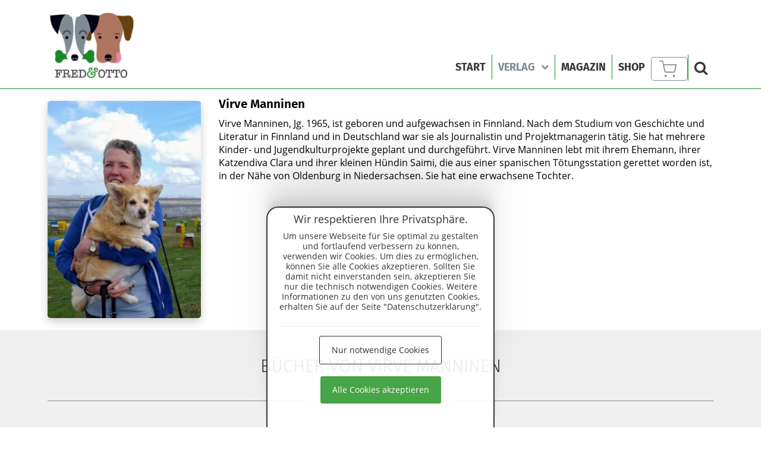

--- FILE ---
content_type: text/html; charset=UTF-8
request_url: https://www.fredundotto.de/autoren/Virve-Manninen-57.htm
body_size: 7007
content:
<!DOCTYPE html>
<html lang="de">
    <head>
        <meta http-equiv="Content-Type" content="text/html; charset=utf-8" />
<title>Virve Manninen</title>
<link rel="dns-prefetch" href="//ajax.googleapis.com">
<link rel="dns-prefetch" href="//www.google-analytics.com">
<meta http-equiv="content-language" content="DE" />
<meta name="description" content="Virve Manninen" />
<meta name="keywords" content="Virve Manninen" />
<meta name="viewport" content="width=device-width, initial-scale=1.0" />   

 <meta property="og:locale" content="de" />
<meta name="robots" content="index,follow" />
<link rel="apple-touch-icon" sizes="180x180" href="/apple-touch-icon.png">
<link rel="icon" type="image/png" sizes="32x32" href="/favicon-32x32.png">
<link rel="icon" type="image/png" sizes="16x16" href="/favicon-16x16.png">
<link rel="manifest" href="/site.webmanifest">
<link rel="mask-icon" href="/safari-pinned-tab.svg" color="#5bbad5">
<meta name="msapplication-TileColor" content="#da532c">
<meta name="theme-color" content="#ffffff">
 <meta http-equiv="X-UA-Compatible" content="IE=Edge" />
<base href="https://www.fredundotto.de/" />


<link href="/Mosaic/lib/css/css_lib.php" rel="stylesheet" type="text/css"  media="screen" async/>

<link href="/Mosaic/templates/theme1/css/css.php" rel="stylesheet" type="text/css"  media="screen" async/>


    </head>
    <body class=" ">
   <div class="app-container" id="page">
   <div class="row content-container ">

                <div class="header-wrapper side-body">


            <!-- Header Start -->
            <header id="mainheader" >

                    <div class="container relative ">

                    <a href="./" id="logo" title="Virve Manninen">
                    <img src="/Mosaic/templates/theme1/images/fredundotto-logo.png" alt="Fred und Otto Logo" title="Virve Manninen">
                    </a>

                    <div id="menuwrapper">
                        <nav id="mainmenu" class="mainmenu desktopdisplay mod_navigation">
                            

  <ul>
<li class="  "><a href="index.htm" title="Start" target="" class="  "  data-hover="Start">Start</a></li><li class="active  "><a href="hundebuecher-bestseller.htm" title="Verlag" target="" class="  "  data-hover="Verlag">Verlag <i class="fa fa-chevron-down" aria-hidden="true"></i></a><ul><li class=""><a href="shop.htm" title="Gesamtprogramm" target="" class="" >Gesamtprogramm</a><li class=""><a href="shop.htm#neu" title="Neuerscheinungen" target="" class="" >Neuerscheinungen</a><li class="active"><a href="autor-innen.htm" title="Autoren" target="" class="" >Autor.innen</a><li class=""><a href="publikationsanfragen.htm" title="Publikationsanfragen" target="" class="" >Publikationsanfragen <i class="fa fa-chevron-right rightpos" aria-hidden="true"></i></a><ul><li class=""><a href="faq.htm" title="FAQ"  target="" class="" >FAQ</a></li></ul><li class=""><a href="presse.htm" title="Presse/Medienecho" target="" class="" >Presse</a><li class=""><a href="buchhandel-bibliotheken.htm" title="Buchhandel/Bibliotheken" target="" class="" >Buchhandel/Bibliotheken</a></li></ul></li><li class="  "><a href="magazin.htm" title="Magazin" target="" class="  "  data-hover="Magazin">Magazin</a></li><li class="  "><a href="shop.htm" title="Shop" target="" class="  "  data-hover="Shop">Shop</a></li> </ul>
                            <ul class="mainiconmenu">


                            <li><div class="shopcart_preview ">
    <a href="Warenkorb-und-Bestellung.htm" title="Zum Warenkorb">
    <svg xmlns="http://www.w3.org/2000/svg" viewBox="0 0 40.028 38.303"><path d="M151.9553,123.5439l2.5793,13.64A2.1974,2.1974,0,0,0,156.6738,139H174.425a2.0794,2.0794,0,0,0,2.023-1.71l2.6607-13.7463Z" transform="translate(-141.2953 -113.0645)" fill="#fff" id="cartfillstatus"/><path d="M157.8533,148.6385a1.729,1.729,0,1,1-1.729-1.729h.001A1.729,1.729,0,0,1,157.8533,148.6385Z" transform="translate(-141.2953 -113.0645)" fill="none" stroke="#798b71" stroke-linecap="round" stroke-linejoin="round" stroke-width="2"/><path d="M176.8693,148.6385a1.729,1.729,0,1,1-1.729-1.729h.001A1.729,1.729,0,0,1,176.8693,148.6385Z" transform="translate(-141.2953 -113.0645)" fill="none" stroke="#798b71" stroke-linecap="round" stroke-linejoin="round" stroke-width="2"/><path d="M142.2953,114.0645h6.915l4.633,23.147a3.4569,3.4569,0,0,0,3.457,2.783h16.8a3.457,3.457,0,0,0,3.457-2.783l2.766-14.5h-29.384" transform="translate(-141.2953 -113.0645)" fill="none" stroke="#798b71" stroke-linecap="round" stroke-linejoin="round" stroke-width="2"/></svg>       
     <span class="scsumme "></span></span> </a>
    </div>

  </li>
                                      <li><a href="#searchformconainer" class="searchshow"><i class="fa fa-search"></i></a></li>

                                      </ul>    
<div  class="searchformconainer " id="searchformconainer"><div id="topsearchForm" class="topsuche">
    <form action="suche.htm" method="post" name="search"  >

              <div class="input-group has-feedback">
            <input name="searchme" type="text" class="form-control searchmeinput"  placeholder="Volltextsuche" value="" required >
          <span class="input-group-btn ">

<button type="submit" class="btn btn-theme" id="submitButton"><i class="fa fa-search" aria-hidden="true"></i></button>

   </span>
              </div>

    </form><div class="clearfix"></div>
</div>


</div>
                    </nav>

                          
 <nav class="iconmenu">
    <ul>

                                      
                                     
                                      <li><div class="shopcart_preview ">
    <a href="Warenkorb-und-Bestellung.htm" title="Zum Warenkorb">
    <svg xmlns="http://www.w3.org/2000/svg" viewBox="0 0 40.028 38.303"><path d="M151.9553,123.5439l2.5793,13.64A2.1974,2.1974,0,0,0,156.6738,139H174.425a2.0794,2.0794,0,0,0,2.023-1.71l2.6607-13.7463Z" transform="translate(-141.2953 -113.0645)" fill="#fff" id="cartfillstatus"/><path d="M157.8533,148.6385a1.729,1.729,0,1,1-1.729-1.729h.001A1.729,1.729,0,0,1,157.8533,148.6385Z" transform="translate(-141.2953 -113.0645)" fill="none" stroke="#798b71" stroke-linecap="round" stroke-linejoin="round" stroke-width="2"/><path d="M176.8693,148.6385a1.729,1.729,0,1,1-1.729-1.729h.001A1.729,1.729,0,0,1,176.8693,148.6385Z" transform="translate(-141.2953 -113.0645)" fill="none" stroke="#798b71" stroke-linecap="round" stroke-linejoin="round" stroke-width="2"/><path d="M142.2953,114.0645h6.915l4.633,23.147a3.4569,3.4569,0,0,0,3.457,2.783h16.8a3.457,3.457,0,0,0,3.457-2.783l2.766-14.5h-29.384" transform="translate(-141.2953 -113.0645)" fill="none" stroke="#798b71" stroke-linecap="round" stroke-linejoin="round" stroke-width="2"/></svg>       
     <span class="scsumme "></span></span> </a>
    </div>

  </li>
                                      <li><a href="#searchformconainer" class="searchshow" ><i class="fa fa-search"></i></a></li>
                                    
                       
      <li>
          <div id="mobileNav" class="hambuger" ><div></div><div></div><div></div></div>
            </li>

    </ul>
  </nav>


                          </div>
                    </div>
                    <div class="clearfix"></div>



            </header>

        </div>
            <div id="tabletmenu">
  
                <nav class="inner">
                              
              
                <ul>
          <li class="  "><a href="index.htm" title="Start" target="" class="  "  data-hover="Start">Start</a></li><li class="active  "><a href="hundebuecher-bestseller.htm" title="Verlag" target="" class="  "  data-hover="Verlag">Verlag</a><a class="collapsed opensub"  href="#sub109" role="button" aria-expanded="false" aria-controls="sub121"><i class="fa fa-chevron-down" aria-hidden="true"></i></a><div id="sub109" class="collapse in"><ul ><li class=""><a href="shop.htm" title="Gesamtprogramm" target="" class="" >Gesamtprogramm</a><li class=""><a href="shop.htm#neu" title="Neuerscheinungen" target="" class="" >Neuerscheinungen</a><li class="active"><a href="autor-innen.htm" title="Autoren" target="" class="" >Autor.innen</a><li class=""><a href="publikationsanfragen.htm" title="Publikationsanfragen" target="" class="" >Publikationsanfragen</a><a class="collapsed opensub"  href="#sub119" role="button" aria-expanded="false" aria-controls="sub119"><i class="fa fa-chevron-down" aria-hidden="true"></i></a><div id="sub119" class="collapse "><ul><li class=""><a href="faq.htm" title="FAQ"  target="" class="" >FAQ</a></li></ul></div><li class=""><a href="presse.htm" title="Presse/Medienecho" target="" class="" >Presse</a><li class=""><a href="buchhandel-bibliotheken.htm" title="Buchhandel/Bibliotheken" target="" class="" >Buchhandel/Bibliotheken</a></li></ul></div></li><li class="  "><a href="magazin.htm" title="Magazin" target="" class="  "  data-hover="Magazin">Magazin</a></li><li class="  "><a href="shop.htm" title="Shop" target="" class="  "  data-hover="Shop">Shop</a></li>               </ul>
              


                </nav>

            </div>

        <!-- Header End -->

        <!-- Main Start -->
        <main id="maincontent">
            <div class="container">
                
<div class="row">
<div class="col-md-12">
<section data-box="1" class="mcbox"><div class='mosaic_el  '   item_id='665' id='item_665' ><a name=''></a>
     <div class="row  no-margin-bottom">
    <div class="col-sm-3"> <div class="itemdetailwrapper pad1">
    <div id="fixed-anchor"></div>
        <div id="fixedscroller">
      

         <img src="/media/autoren/medium/IMG-20200313-WA0001.jpg_2081689687.jpg" class="produktimg img-responsive" >
              
       
        </div>
        </div>

    
            <div align="center"></div>
    </div>
    <div class="col-sm-9">
    
               <h1 style="margin:0; margin-top: 5px; font-weight: 600;font-size:1.3rem">Virve Manninen</h1>

                                 
                   <p><p>Virve Manninen, Jg. 1965, ist geboren und aufgewachsen in Finnland. Nach dem Studium von Geschichte und Literatur in Finnland und in Deutschland war sie als Journalistin und Projektmanagerin t&auml;tig. Sie hat mehrere Kinder- und Jugendkulturprojekte geplant und durchgef&uuml;hrt. Virve Manninen lebt mit ihrem Ehemann, ihrer Katzendiva Clara und ihrer kleinen H&uuml;ndin Saimi, die aus einer spanischen T&ouml;tungsstation gerettet worden ist, in der N&auml;he von Oldenburg in Niedersachsen. Sie hat eine erwachsene Tochter.</p></p>
                                   

                               

                    </div>

    </div>
    <div class="fullwidthbox bg_light-grey">
         <div class="container">
         <br>  <h3 class="medium text-center">Bücher von Virve Manninen</h3>
         <div id="countitemsdisplay">
Gefundene Bücher:  <span>  1</span>
</div>
<div class="shopgrid " id="grid">                <div class="col-lg-2 col-md-3 col-sm-6 col-xs-6 shopitem" data-category="cat" >
                                               <div class="shopitemwrapper " data-cid="3" data-price="15" data-neuerscheinung="0"  data-sortid="0" data-target="shop/Welpenretter---Ein-Buch-von-Virve-Manninen-57.htm" title="">

                   <div class="imgwrapper shopitemdetaillink"  style="background-image:url(/media/shop/mobil/Welpenretter_Cover.jpg)"  data-target="shop/Welpenretter---Ein-Buch-von-Virve-Manninen-57.htm">

                    <div class="itemheadline">
                         <h4>Welpenretter</h4>
                         <h5></h5>
                    </div>
                   </div>
                    <div class="clearfix"></div>
                    <div class="itemtxt">
                    <div class="row no-gap">
                        <div class="col-xs-4"><div class="price font2">
                               15€
                        </div></div>
                        <div class="col-xs-8 text-right"> <a href="shop/Welpenretter---Ein-Buch-von-Virve-Manninen-57.htm" class="btn btn-theme " >Details</a></div>
                    </div>
                    
                   <div class="itembtns">

                      <div class="row no-margin-bottom">
                          <input type="hidden" value="1" name="sQuantity" class="sQuantity ">
                                     
                          <div class="col-xs-12">

                                         <a href="#" class="btn btn-theme addtocart light btn-block " data-sid="57">In den Warenkorb</a>
          </div>
                    </div>
                     </div>
                                          </div>
                    </div>
                                  </div>

                </div> 
                          </div>
                  </div>
                  
  

<style>
  #samegrid{ margin-top: 2rem; display:grid; grid-template-columns: repeat(4, 1fr);
  column-gap: 10px;
  row-gap: 1em;}

</style></div> </section>
</div>
<div class="clearfix"></div>
</div>
            </div>
            <div class="clearfix"></div>
        </main>
        <!-- Main End -->

    </div> <!-- Footer Start -->

<div id="responsive"></div>
<div class="row"><footer id="mFooter">
    <div id="innerfooter"><div class="container relative">
   
        <div class="row">
        <div class="col-sm-12">
                <div class="footerrows">
                      <div class="footerrows-item">
                      <img src="/Mosaic/templates/theme1/images/fredundotto-logo.png" id="logo_footer">
</div>
                        <div class="footerrows-item">
                
                        </div>
                        <div class="footerrows-item"> 
                                <nav class="footermenu inlinemenu"> <ul>
<li class=""><a href="kontakt.htm" title="Kontakt" target="" class="" >Kontakt</a></li><li class=""><a href="impressum.htm" title="Impressum" target="" class="" >Impressum</a></li><li class=""><a href="datenschutzerklaerung.htm" title="Datenschutzerklärung" target="" class="" >Datenschutzerklärung</a></li><li class=""><a href="agb.htm" title="AGB" target="" class="" >AGB</a></li> </ul>
                                <div class="clearfix"></div>
                                
<ul class="list-unstyled icon-rounded social-icons-footer"><li><a href="https://www.facebook.com/fredundotto" target="_blank" title="FACEBOOK"><i class="fa fa-facebook"></i></a></li><li><a href="https://instagram.com/fredundotto" target="_blank" title="INSTAGRAM"><i class="fa fa-instagram"></i></a></li></ul>  
                            </nav>
                              
                                     
                        </div>
                </div>
        </div>
        </div>    
        <div id="copyright">
           ARTX Berlin die Druckerei für <a href="https://www.artx.eu/wackelbilder.htm" title="Wackelbilder selbst erstellen">Wackelbilder selbst erstellen und bestellen in 3D</a> das professionelle <a href="https://www.artx.eu/wappen-erstellen.htm" title="eigenes Wappen erstellen">Erstellen von Familienwappen</a>

        </div>
    </div>
</div>
<div id="lowerfooter">
    <div class="container">
        <div class="row no-margin-bottom">
        <div class="col-sm-9 text-left size7" >
   &copy; 2026 Vergangenheitsverlag
        </div>
           
        <div class="col-sm-3 text-right size7">
   <a href="https://www.mosaic.net" id="mosaic" class="mosaic" target="_blank" title="Agentur Mosaic Webdesign aus Berlin">Webdesign von Agentur Mosaic Berlin</a>  

           </div>
        </div>
        </div>
     </div></footer></div>

<!-- Footer END -->

        </div>
             <!-- Wrapper End -- -->

            <div class="clearfix"></div>

            
<a href="#" class="back-to-top" title="Nach oben"><i class="fa fa-chevron-up" aria-hidden="true"></i></a>                  
<div id="cookieinfo" class="hide font1">
<div class="padmaker">
<div class="container-fluid">
    <div class="row no-margin-bottom">
        <div class="col-sm-12 col-xs-12 lineh2 size6 text-center"><h4 class="h3">Wir respektieren Ihre Privatsphäre.</h4><p class="cookietxt">Um unsere Webseite für Sie optimal zu gestalten und fortlaufend verbessern zu können, verwenden wir Cookies. Um dies zu ermöglichen, können Sie alle Cookies akzeptieren. Sollten Sie damit nicht einverstanden sein, akzeptieren Sie nur die technisch notwendigen Cookies. Weitere Informationen zu den von uns genutzten Cookies, erhalten Sie auf der Seite "Datenschutzerklärung".</p></div>


     </div>    <hr>
      <div class="row">
          <div class="col-sm-12 text-center">
            <a href="#" id="cookieconfirm" class="font1 btn cookiebtn simple cookieconfirm">Nur notwendige Cookies</a>  <a href="#" id="cookieconfirm2" class="font1 cookieconfirm btn cookiebtn theme_green">Alle Cookies akzeptieren</a>
   </div>

      </div>

    </div>

</div>
</div>


<style>

 .btn.theme_green {
    background-color: #47a447;
    color:#fff;
    border: none;
}
   #cookieinfo .lineh2{
    line-height: 1.2em;
}
   #cookieinfo .h3{
       font-size: 18px;  margin-top:5px;
   }
 .cookieconfirm{
     text-transform: none;
 }

   #cookieinfo .padmaker{
        padding: 5px;
    }
    .cookiebtn{
        font-size: 14px;
    padding: 13px 20px;
  border-radius: 3px;
  margin-bottom: 20px;
  border:solid 1px #333;
  text-decoration:none;
  color:#333
    }

 #cookieconfirm2{


 }
 .cookietxt a{color:#000;}
 #cookieinfo hr{
     display:none;
     margin:15px 0 ;
 }

#cookieinfo {
    box-shadow:
  0 -2.8px 2.2px rgba(0, 0, 0, 0.02),
  0 -6.7px 5.3px rgba(0, 0, 0, 0.028),
  0 -12.5px 10px rgba(0, 0, 0, 0.035),
  0 -22.3px 17.9px rgba(0, 0, 0, 0.042),
  0 -41.8px 33.4px rgba(0, 0, 0, 0.05),
  0 -100px 80px rgba(0, 0, 0, 0.07)
;
border: solid 2px var(--maincolor);
border-bottom: none;
     -webkit-transition: all 0.2s ease-out;
-moz-transition: all 0.2s ease-out;
-ms-transition: all 0.2s ease-out;
-o-transition: all 0.2s ease-out;
transition: all 0.2s ease-out;
-webkit-border-radius: 20px 20px 0 0;
border-radius: 20px 20px 0 0;

    background: rgba(255,255,255,0.9);
  color:#333;
    position:fixed;
    bottom:-700px;
    z-index:10000;
    width:100%;
    font-size:1em;
   }
#cookieinfo.cookiedisplay{
    bottom:0;
}
@media only screen and (min-width : 800px) {
    #cookieinfo hr{
     display:block;
     margin:15px 0 ;
    }
     #cookieinfo {

        width: 30%;
        left:50%;
        -moz-transform: translateX(-50%);
-webkit-transform: translateX(-50%);
-o-transform: translateX(-50%);
-ms-transform: translateX(-50%);
transform: translateX(-50%);
     }
 
}
</style>


                <div id="shopingcart" class="cartmenu">
<meta http-equiv="Cache-Control" content="no-store" />

<h3 class="medium-center">Mein Warenkorb</h3>
<ul class="shopingcart_list ">
    <li class="sid0"><div class="row">
                        <div class="col-sm-12">Ihr Warenkorb ist leer.</div>
                           </div>
          </li></ul>


</div>
<div class="pageoverlay"></div>

                 <script  type="text/javascript" src="/Mosaic/lib/js/require.js" ></script>
<script  type="text/javascript" src="/Mosaic/lib/js/require.config.js" ></script>


                <script type="text/javascript">
   require(['frontendmain'], function(i){ i.init();});
   require(['tabletmenu']);
    require([""],function(){});    require(['jquery','swiper','unveil'],function($,Swiper){
/*
  $(window).on('resize',function(){
    $('#menubg').width($('#menuwrapper').outerWidth());
  });
  $('#menubg').width($('#menuwrapper').outerWidth());
  $("#menubg").appendTo("#headerpix");
  */
  let hpanimation = function(){
    $('.swiper-slide-active').find('.headerOrange').addClass('hpani');
    setTimeout(function(){ $('.swiper-slide-active').find('.headerWhite:first').addClass('hpani'); },500);
    setTimeout(function(){   $('.swiper-slide-active').find('.headerWhite:last').addClass('hpani'); }, 1000);
  };
  let hpanimationend = function(){
  
    $('.headerOrange').removeClass('hpani');
    $('.headerWhite').removeClass('hpani');
   
  };

  const anzahlslides= $('#headerpix').find('.swiper-slide').length;
  if(anzahlslides>1){
  var headerswiper = new Swiper('#headerpix', {
    autoHeight: false, 
    effect: 'fade',
    speed:1200,
fadeEffect: {
crossFade: true
},loop:true,
    spaceBetween: 0,
    slidesPerView: 1, lazy: true, watchOverflow:true,
    pagination: {
      el: '.swiper-pagination',
      clickable: true,
    },
    on: {
        init: function () { 
          hpanimation();
      },
      slideChange:function(){hpanimationend();},
        slideChangeTransitionEnd: function () {
          hpanimation();
        }
    },
    autoplay: {
      delay: 5500,
      disableOnInteraction: false,
    },
    navigation: {
      nextEl: '.swiper-button-next',
      prevEl: '.swiper-button-prev',
    }
  });
}else{
  $('#headerpix').find('.swiper-pagination').hide();
  $('#headerpix').find('.swiper-button-white').hide();
  $('.swiper-slide').find('.headerOrange').addClass('hpani');
    setTimeout(function(){ $('.swiper-slide').find('.headerWhite:first').addClass('hpani'); },500);
    setTimeout(function(){   $('.swiper-slide').find('.headerWhite:last').addClass('hpani'); }, 1000);
}

      $('.swiper-slide').unveil();
     
       
      });
/*
      var tag = document.createElement('script');

      tag.src = "https://www.youtube.com/iframe_api";
      var firstScriptTag = document.getElementsByTagName('script')[0];
      firstScriptTag.parentNode.insertBefore(tag, firstScriptTag);
      
      
      var player;
      function onYouTubeIframeAPIReady() {
          player = new YT.Player('homevideo', {
              height: '360',
              width: '640',
          
              videoId: 'PP3gSRe8l6s',
               playerVars: {
      'controls': 0,
      'showinfo': 0,
      'rel': 0,
      'modestbranding':0,
      'mute': 1,
      'loop': 1,
      'origin':'http://2021.ms-expo.de'
      
      },
              events: {
                  'onReady': onPlayerReady
      
              }
          });
      }
      
      
      function onPlayerReady(event) {
      
          event.target.playVideo();
$('.videooverlay').addClass('loaded');
        
      }
 */     
      
 
require(['jquery'],function($){

function handCartIcon(c){if(c>0){$('.shopcart_preview').addClass('filled');}else{$('.shopcart_preview').removeClass('filled');}}

function changeamount($t){
     var sid=$t.attr('data-sid');
   var amount=$t.val();

   $.ajax({
        url: 'module/shop/classes/shopajax/editCart',
        method:'post',
                dataType: 'json',
                data: {sid: sid, amount:amount},
                success: function(data) {
                    $('.scamount').text(data.response.cart_head.item_count);
                    handCartIcon(data.response.cart_head.item_count);
                             $('.scsumme').text(data.response.cart_head.item_count);
                     $('#shopingcart').html(data.response.cart);

                    }
   });
}
$(document).on('click','.addtocart', function(e){
   e.preventDefault();
   var item = $(this).closest('.shopitemwrapper ');
   var sid=$(this).attr('data-sid');
   var amount=$(this).closest('.itembtns').find('.sQuantity').val();
    handlecartview();
    console.log(amount);



   $.ajax({
        url: 'module/shop/classes/shopajax/addToCart',
        method:'post',
                dataType: 'json',
                data: {sid: sid,amount:amount},
                success: function(data) {
                    $('.scamount').text(data.response.cart_head.item_count);
                    handCartIcon(data.response.cart_head.item_count);
                    $('.scsumme').text(data.response.cart_head.item_count);
                   $('#shopingcart').html(data.response.cart);
                    }
   });
});
$(document).on('click', '.number-spinner button', function () {
	var btn = $(this),
        $tar=btn.closest('.number-spinner').find('input'),
		oldValue = $tar.val().trim(),
		newVal = 0;

	if (btn.attr('data-dir') == 'up') {
		newVal = parseInt(oldValue) + 1;
	} else {
    	if (oldValue > 1) {
			newVal = parseInt(oldValue) - 1;
		} else {
			newVal = 1;
		}
	}

	btn.closest('.number-spinner').find('input').val(newVal);
     changeamount($tar);
});

 $(document).on('change','input.shopingcart_amount', function(e){
   e.preventDefault();
   changeamount($(this));
});



$(document).on('click', '.delItem', function (e) {

       e.preventDefault();


     var sid=$(this).attr('data-sid');
   var amount=0;
          $('.sid'+sid).remove();

       $.ajax({
        url: 'module/shop/classes/shopajax/editCart',
        method:'post',
                dataType: 'json',
                data: {sid: sid, amount:amount},
                success: function(data) {
                    $('.scamount').text(data.response.cart_head.item_count);
                    handCartIcon(data.response.cart_head.item_count);
                             $('.scsumme').text(data.response.cart_head.item_count);
                     $('#shopingcart').html(data.response.cart);

                    }
   });

  });


   var cartmenu=$('.cartmenu, .pageoverlay');
   var handlecartview=function(){
             if(cartmenu.hasClass("active")&&cartmenu.hasClass("transitiondone")){
                   cartmenu.removeClass("active transitiondone");
                }else{

             cartmenu.addClass("active");
             cartmenu.one("webkitTransitionEnd otransitionend oTransitionEnd msTransitionEnd transitionend",function(t){$(this).addClass("transitiondone")});
             }
   };

 $(document).click(function(t){

     if(cartmenu.hasClass("active")&&cartmenu.hasClass("transitiondone")){
         if($(t.target).closest(".cartmenu").length>0 && $(t.target).closest("a").length < 1){ return!1;}

         $(t.target).closest("a").length < 1 && cartmenu.removeClass("active transitiondone");  
         }
         }),$(".shopcart_preview>a").on("click",function(t){
            // t.preventDefault();

            // handlecartview();
             });
  $('.closewrapper').click(function(){cartmenu.removeClass("active transitiondone")});
  $(document).on('click', '.shopitemdetaillink',function(){location.href=$(this).closest('.shopitemwrapper ').attr('data-target');});


            });    </script>


    </body>
</html>

--- FILE ---
content_type: text/css;charset=UTF-8
request_url: https://www.fredundotto.de/Mosaic/lib/css/css_lib.php
body_size: 58906
content:
html{font-family:sans-serif;-webkit-text-size-adjust:100%;-ms-text-size-adjust:100%}body{margin:0}article,aside,details,figcaption,figure,footer,header,hgroup,main,menu,nav,section,summary{display:block}audio,canvas,progress,video{display:inline-block;vertical-align:baseline}audio:not([controls]){display:none;height:0}[hidden],template{display:none}a{background-color:transparent}a:active,a:hover{outline:0}abbr[title]{border-bottom:1px dotted}b,strong{font-weight:700}dfn{font-style:italic}h1{margin:.67em 0;font-size:2em}mark{color:#000;background:#ff0}small{font-size:80%}sub,sup{position:relative;font-size:75%;line-height:0;vertical-align:baseline}sup{top:-.5em}sub{bottom:-.25em}img{border:0}svg:not(:root){overflow:hidden}figure{margin:1em 40px}hr{height:0;-webkit-box-sizing:content-box;-moz-box-sizing:content-box;box-sizing:content-box}pre{overflow:auto}code,kbd,pre,samp{font-family:monospace,monospace;font-size:1em}button,input,optgroup,select,textarea{margin:0;font:inherit;color:inherit}button{overflow:visible}button,select{text-transform:none}button,html input[type=button],input[type=reset],input[type=submit]{-webkit-appearance:button;cursor:pointer}button[disabled],html input[disabled]{cursor:default}button::-moz-focus-inner,input::-moz-focus-inner{padding:0;border:0}input{line-height:normal}input[type=checkbox],input[type=radio]{-webkit-box-sizing:border-box;-moz-box-sizing:border-box;box-sizing:border-box;padding:0}input[type=number]::-webkit-inner-spin-button,input[type=number]::-webkit-outer-spin-button{height:auto}input[type=search]{-webkit-box-sizing:content-box;-moz-box-sizing:content-box;box-sizing:content-box;-webkit-appearance:textfield}input[type=search]::-webkit-search-cancel-button,input[type=search]::-webkit-search-decoration{-webkit-appearance:none}fieldset{padding:.35em .625em .75em;margin:0 2px;border:1px solid silver}legend{padding:0;border:0}textarea{overflow:auto}optgroup{font-weight:700}table{border-spacing:0;border-collapse:collapse}td,th{padding:0}@media print{*,:after,:before{color:#000!important;text-shadow:none!important;background:0 0!important;-webkit-box-shadow:none!important;box-shadow:none!important}a,a:visited{text-decoration:underline}a[href]:after{content:" (" attr(href) ")"}abbr[title]:after{content:" (" attr(title) ")"}a[href^="javascript:"]:after,a[href^="#"]:after{content:""}blockquote,pre{border:1px solid #999;page-break-inside:avoid}thead{display:table-header-group}img,tr{page-break-inside:avoid}img{max-width:100%!important}h2,h3,p{orphans:3;widows:3}h2,h3{page-break-after:avoid}.navbar{display:none}.btn>.caret,.dropup>.btn>.caret{border-top-color:#000!important}.label{border:1px solid #000}.table{border-collapse:collapse!important}.table td,.table th{background-color:#fff!important}.table-bordered td,.table-bordered th{border:1px solid #ddd!important}}@font-face{font-family:'Glyphicons Halflings';src:url(../fonts/glyphicons-halflings-regular.eot);src:url(../fonts/glyphicons-halflings-regular.eot?#iefix) format('embedded-opentype'),url(../fonts/glyphicons-halflings-regular.woff2) format('woff2'),url(../fonts/glyphicons-halflings-regular.woff) format('woff'),url(../fonts/glyphicons-halflings-regular.ttf) format('truetype'),url(../fonts/glyphicons-halflings-regular.svg#glyphicons_halflingsregular) format('svg')}.glyphicon{position:relative;top:1px;display:inline-block;font-family:'Glyphicons Halflings';font-style:normal;font-weight:400;line-height:1;-webkit-font-smoothing:antialiased;-moz-osx-font-smoothing:grayscale}.glyphicon-asterisk:before{content:"\002a"}.glyphicon-plus:before{content:"\002b"}.glyphicon-eur:before,.glyphicon-euro:before{content:"\20ac"}.glyphicon-minus:before{content:"\2212"}.glyphicon-cloud:before{content:"\2601"}.glyphicon-envelope:before{content:"\2709"}.glyphicon-pencil:before{content:"\270f"}.glyphicon-glass:before{content:"\e001"}.glyphicon-music:before{content:"\e002"}.glyphicon-search:before{content:"\e003"}.glyphicon-heart:before{content:"\e005"}.glyphicon-star:before{content:"\e006"}.glyphicon-star-empty:before{content:"\e007"}.glyphicon-user:before{content:"\e008"}.glyphicon-film:before{content:"\e009"}.glyphicon-th-large:before{content:"\e010"}.glyphicon-th:before{content:"\e011"}.glyphicon-th-list:before{content:"\e012"}.glyphicon-ok:before{content:"\e013"}.glyphicon-remove:before{content:"\e014"}.glyphicon-zoom-in:before{content:"\e015"}.glyphicon-zoom-out:before{content:"\e016"}.glyphicon-off:before{content:"\e017"}.glyphicon-signal:before{content:"\e018"}.glyphicon-cog:before{content:"\e019"}.glyphicon-trash:before{content:"\e020"}.glyphicon-home:before{content:"\e021"}.glyphicon-file:before{content:"\e022"}.glyphicon-time:before{content:"\e023"}.glyphicon-road:before{content:"\e024"}.glyphicon-download-alt:before{content:"\e025"}.glyphicon-download:before{content:"\e026"}.glyphicon-upload:before{content:"\e027"}.glyphicon-inbox:before{content:"\e028"}.glyphicon-play-circle:before{content:"\e029"}.glyphicon-repeat:before{content:"\e030"}.glyphicon-refresh:before{content:"\e031"}.glyphicon-list-alt:before{content:"\e032"}.glyphicon-lock:before{content:"\e033"}.glyphicon-flag:before{content:"\e034"}.glyphicon-headphones:before{content:"\e035"}.glyphicon-volume-off:before{content:"\e036"}.glyphicon-volume-down:before{content:"\e037"}.glyphicon-volume-up:before{content:"\e038"}.glyphicon-qrcode:before{content:"\e039"}.glyphicon-barcode:before{content:"\e040"}.glyphicon-tag:before{content:"\e041"}.glyphicon-tags:before{content:"\e042"}.glyphicon-book:before{content:"\e043"}.glyphicon-bookmark:before{content:"\e044"}.glyphicon-print:before{content:"\e045"}.glyphicon-camera:before{content:"\e046"}.glyphicon-font:before{content:"\e047"}.glyphicon-bold:before{content:"\e048"}.glyphicon-italic:before{content:"\e049"}.glyphicon-text-height:before{content:"\e050"}.glyphicon-text-width:before{content:"\e051"}.glyphicon-align-left:before{content:"\e052"}.glyphicon-align-center:before{content:"\e053"}.glyphicon-align-right:before{content:"\e054"}.glyphicon-align-justify:before{content:"\e055"}.glyphicon-list:before{content:"\e056"}.glyphicon-indent-left:before{content:"\e057"}.glyphicon-indent-right:before{content:"\e058"}.glyphicon-facetime-video:before{content:"\e059"}.glyphicon-picture:before{content:"\e060"}.glyphicon-map-marker:before{content:"\e062"}.glyphicon-adjust:before{content:"\e063"}.glyphicon-tint:before{content:"\e064"}.glyphicon-edit:before{content:"\e065"}.glyphicon-share:before{content:"\e066"}.glyphicon-check:before{content:"\e067"}.glyphicon-move:before{content:"\e068"}.glyphicon-step-backward:before{content:"\e069"}.glyphicon-fast-backward:before{content:"\e070"}.glyphicon-backward:before{content:"\e071"}.glyphicon-play:before{content:"\e072"}.glyphicon-pause:before{content:"\e073"}.glyphicon-stop:before{content:"\e074"}.glyphicon-forward:before{content:"\e075"}.glyphicon-fast-forward:before{content:"\e076"}.glyphicon-step-forward:before{content:"\e077"}.glyphicon-eject:before{content:"\e078"}.glyphicon-chevron-left:before{content:"\e079"}.glyphicon-chevron-right:before{content:"\e080"}.glyphicon-plus-sign:before{content:"\e081"}.glyphicon-minus-sign:before{content:"\e082"}.glyphicon-remove-sign:before{content:"\e083"}.glyphicon-ok-sign:before{content:"\e084"}.glyphicon-question-sign:before{content:"\e085"}.glyphicon-info-sign:before{content:"\e086"}.glyphicon-screenshot:before{content:"\e087"}.glyphicon-remove-circle:before{content:"\e088"}.glyphicon-ok-circle:before{content:"\e089"}.glyphicon-ban-circle:before{content:"\e090"}.glyphicon-arrow-left:before{content:"\e091"}.glyphicon-arrow-right:before{content:"\e092"}.glyphicon-arrow-up:before{content:"\e093"}.glyphicon-arrow-down:before{content:"\e094"}.glyphicon-share-alt:before{content:"\e095"}.glyphicon-resize-full:before{content:"\e096"}.glyphicon-resize-small:before{content:"\e097"}.glyphicon-exclamation-sign:before{content:"\e101"}.glyphicon-gift:before{content:"\e102"}.glyphicon-leaf:before{content:"\e103"}.glyphicon-fire:before{content:"\e104"}.glyphicon-eye-open:before{content:"\e105"}.glyphicon-eye-close:before{content:"\e106"}.glyphicon-warning-sign:before{content:"\e107"}.glyphicon-plane:before{content:"\e108"}.glyphicon-calendar:before{content:"\e109"}.glyphicon-random:before{content:"\e110"}.glyphicon-comment:before{content:"\e111"}.glyphicon-magnet:before{content:"\e112"}.glyphicon-chevron-up:before{content:"\e113"}.glyphicon-chevron-down:before{content:"\e114"}.glyphicon-retweet:before{content:"\e115"}.glyphicon-shopping-cart:before{content:"\e116"}.glyphicon-folder-close:before{content:"\e117"}.glyphicon-folder-open:before{content:"\e118"}.glyphicon-resize-vertical:before{content:"\e119"}.glyphicon-resize-horizontal:before{content:"\e120"}.glyphicon-hdd:before{content:"\e121"}.glyphicon-bullhorn:before{content:"\e122"}.glyphicon-bell:before{content:"\e123"}.glyphicon-certificate:before{content:"\e124"}.glyphicon-thumbs-up:before{content:"\e125"}.glyphicon-thumbs-down:before{content:"\e126"}.glyphicon-hand-right:before{content:"\e127"}.glyphicon-hand-left:before{content:"\e128"}.glyphicon-hand-up:before{content:"\e129"}.glyphicon-hand-down:before{content:"\e130"}.glyphicon-circle-arrow-right:before{content:"\e131"}.glyphicon-circle-arrow-left:before{content:"\e132"}.glyphicon-circle-arrow-up:before{content:"\e133"}.glyphicon-circle-arrow-down:before{content:"\e134"}.glyphicon-globe:before{content:"\e135"}.glyphicon-wrench:before{content:"\e136"}.glyphicon-tasks:before{content:"\e137"}.glyphicon-filter:before{content:"\e138"}.glyphicon-briefcase:before{content:"\e139"}.glyphicon-fullscreen:before{content:"\e140"}.glyphicon-dashboard:before{content:"\e141"}.glyphicon-paperclip:before{content:"\e142"}.glyphicon-heart-empty:before{content:"\e143"}.glyphicon-link:before{content:"\e144"}.glyphicon-phone:before{content:"\e145"}.glyphicon-pushpin:before{content:"\e146"}.glyphicon-usd:before{content:"\e148"}.glyphicon-gbp:before{content:"\e149"}.glyphicon-sort:before{content:"\e150"}.glyphicon-sort-by-alphabet:before{content:"\e151"}.glyphicon-sort-by-alphabet-alt:before{content:"\e152"}.glyphicon-sort-by-order:before{content:"\e153"}.glyphicon-sort-by-order-alt:before{content:"\e154"}.glyphicon-sort-by-attributes:before{content:"\e155"}.glyphicon-sort-by-attributes-alt:before{content:"\e156"}.glyphicon-unchecked:before{content:"\e157"}.glyphicon-expand:before{content:"\e158"}.glyphicon-collapse-down:before{content:"\e159"}.glyphicon-collapse-up:before{content:"\e160"}.glyphicon-log-in:before{content:"\e161"}.glyphicon-flash:before{content:"\e162"}.glyphicon-log-out:before{content:"\e163"}.glyphicon-new-window:before{content:"\e164"}.glyphicon-record:before{content:"\e165"}.glyphicon-save:before{content:"\e166"}.glyphicon-open:before{content:"\e167"}.glyphicon-saved:before{content:"\e168"}.glyphicon-import:before{content:"\e169"}.glyphicon-export:before{content:"\e170"}.glyphicon-send:before{content:"\e171"}.glyphicon-floppy-disk:before{content:"\e172"}.glyphicon-floppy-saved:before{content:"\e173"}.glyphicon-floppy-remove:before{content:"\e174"}.glyphicon-floppy-save:before{content:"\e175"}.glyphicon-floppy-open:before{content:"\e176"}.glyphicon-credit-card:before{content:"\e177"}.glyphicon-transfer:before{content:"\e178"}.glyphicon-cutlery:before{content:"\e179"}.glyphicon-header:before{content:"\e180"}.glyphicon-compressed:before{content:"\e181"}.glyphicon-earphone:before{content:"\e182"}.glyphicon-phone-alt:before{content:"\e183"}.glyphicon-tower:before{content:"\e184"}.glyphicon-stats:before{content:"\e185"}.glyphicon-sd-video:before{content:"\e186"}.glyphicon-hd-video:before{content:"\e187"}.glyphicon-subtitles:before{content:"\e188"}.glyphicon-sound-stereo:before{content:"\e189"}.glyphicon-sound-dolby:before{content:"\e190"}.glyphicon-sound-5-1:before{content:"\e191"}.glyphicon-sound-6-1:before{content:"\e192"}.glyphicon-sound-7-1:before{content:"\e193"}.glyphicon-copyright-mark:before{content:"\e194"}.glyphicon-registration-mark:before{content:"\e195"}.glyphicon-cloud-download:before{content:"\e197"}.glyphicon-cloud-upload:before{content:"\e198"}.glyphicon-tree-conifer:before{content:"\e199"}.glyphicon-tree-deciduous:before{content:"\e200"}.glyphicon-cd:before{content:"\e201"}.glyphicon-save-file:before{content:"\e202"}.glyphicon-open-file:before{content:"\e203"}.glyphicon-level-up:before{content:"\e204"}.glyphicon-copy:before{content:"\e205"}.glyphicon-paste:before{content:"\e206"}.glyphicon-alert:before{content:"\e209"}.glyphicon-equalizer:before{content:"\e210"}.glyphicon-king:before{content:"\e211"}.glyphicon-queen:before{content:"\e212"}.glyphicon-pawn:before{content:"\e213"}.glyphicon-bishop:before{content:"\e214"}.glyphicon-knight:before{content:"\e215"}.glyphicon-baby-formula:before{content:"\e216"}.glyphicon-tent:before{content:"\26fa"}.glyphicon-blackboard:before{content:"\e218"}.glyphicon-bed:before{content:"\e219"}.glyphicon-apple:before{content:"\f8ff"}.glyphicon-erase:before{content:"\e221"}.glyphicon-hourglass:before{content:"\231b"}.glyphicon-lamp:before{content:"\e223"}.glyphicon-duplicate:before{content:"\e224"}.glyphicon-piggy-bank:before{content:"\e225"}.glyphicon-scissors:before{content:"\e226"}.glyphicon-bitcoin:before{content:"\e227"}.glyphicon-btc:before{content:"\e227"}.glyphicon-xbt:before{content:"\e227"}.glyphicon-yen:before{content:"\00a5"}.glyphicon-jpy:before{content:"\00a5"}.glyphicon-ruble:before{content:"\20bd"}.glyphicon-rub:before{content:"\20bd"}.glyphicon-scale:before{content:"\e230"}.glyphicon-ice-lolly:before{content:"\e231"}.glyphicon-ice-lolly-tasted:before{content:"\e232"}.glyphicon-education:before{content:"\e233"}.glyphicon-option-horizontal:before{content:"\e234"}.glyphicon-option-vertical:before{content:"\e235"}.glyphicon-menu-hamburger:before{content:"\e236"}.glyphicon-modal-window:before{content:"\e237"}.glyphicon-oil:before{content:"\e238"}.glyphicon-grain:before{content:"\e239"}.glyphicon-sunglasses:before{content:"\e240"}.glyphicon-text-size:before{content:"\e241"}.glyphicon-text-color:before{content:"\e242"}.glyphicon-text-background:before{content:"\e243"}.glyphicon-object-align-top:before{content:"\e244"}.glyphicon-object-align-bottom:before{content:"\e245"}.glyphicon-object-align-horizontal:before{content:"\e246"}.glyphicon-object-align-left:before{content:"\e247"}.glyphicon-object-align-vertical:before{content:"\e248"}.glyphicon-object-align-right:before{content:"\e249"}.glyphicon-triangle-right:before{content:"\e250"}.glyphicon-triangle-left:before{content:"\e251"}.glyphicon-triangle-bottom:before{content:"\e252"}.glyphicon-triangle-top:before{content:"\e253"}.glyphicon-console:before{content:"\e254"}.glyphicon-superscript:before{content:"\e255"}.glyphicon-subscript:before{content:"\e256"}.glyphicon-menu-left:before{content:"\e257"}.glyphicon-menu-right:before{content:"\e258"}.glyphicon-menu-down:before{content:"\e259"}.glyphicon-menu-up:before{content:"\e260"}*{-webkit-box-sizing:border-box;-moz-box-sizing:border-box;box-sizing:border-box}:after,:before{-webkit-box-sizing:border-box;-moz-box-sizing:border-box;box-sizing:border-box}html{font-size:10px;-webkit-tap-highlight-color:rgba(0,0,0,0)}body{font-family:"Helvetica Neue",Helvetica,Arial,sans-serif;font-size:14px;line-height:1.42857143;color:#333;background-color:#fff}button,input,select,textarea{font-family:inherit;font-size:inherit;line-height:inherit}a{color:#337ab7;text-decoration:none}a:focus,a:hover{color:#23527c;text-decoration:underline}a:focus{outline:5px auto -webkit-focus-ring-color;outline-offset:-2px}figure{margin:0}img{vertical-align:middle}.carousel-inner>.item>a>img,.carousel-inner>.item>img,.img-responsive,.thumbnail a>img,.thumbnail>img{display:block;max-width:100%;height:auto}.img-rounded{border-radius:6px}.img-thumbnail{display:inline-block;max-width:100%;height:auto;padding:4px;line-height:1.42857143;background-color:#fff;border:1px solid #ddd;border-radius:4px;-webkit-transition:all .2s ease-in-out;-o-transition:all .2s ease-in-out;transition:all .2s ease-in-out}.img-circle{border-radius:50%}hr{margin-top:20px;margin-bottom:20px;border:0;border-top:1px solid #eee}.sr-only{position:absolute;width:1px;height:1px;padding:0;margin:-1px;overflow:hidden;clip:rect(0,0,0,0);border:0}.sr-only-focusable:active,.sr-only-focusable:focus{position:static;width:auto;height:auto;margin:0;overflow:visible;clip:auto}[role=button]{cursor:pointer}.h1,.h2,.h3,.h4,.h5,.h6,h1,h2,h3,h4,h5,h6{font-family:inherit;font-weight:500;line-height:1.1;color:inherit}.h1 .small,.h1 small,.h2 .small,.h2 small,.h3 .small,.h3 small,.h4 .small,.h4 small,.h5 .small,.h5 small,.h6 .small,.h6 small,h1 .small,h1 small,h2 .small,h2 small,h3 .small,h3 small,h4 .small,h4 small,h5 .small,h5 small,h6 .small,h6 small{font-weight:400;line-height:1;color:#777}.h1,.h2,.h3,h1,h2,h3{margin-top:20px;margin-bottom:10px}.h1 .small,.h1 small,.h2 .small,.h2 small,.h3 .small,.h3 small,h1 .small,h1 small,h2 .small,h2 small,h3 .small,h3 small{font-size:65%}.h4,.h5,.h6,h4,h5,h6{margin-top:10px;margin-bottom:10px}.h4 .small,.h4 small,.h5 .small,.h5 small,.h6 .small,.h6 small,h4 .small,h4 small,h5 .small,h5 small,h6 .small,h6 small{font-size:75%}.h1,h1{font-size:36px}.h2,h2{font-size:30px}.h3,h3{font-size:24px}.h4,h4{font-size:18px}.h5,h5{font-size:14px}.h6,h6{font-size:12px}p{margin:0 0 10px}.lead{margin-bottom:20px;font-size:16px;font-weight:300;line-height:1.4}@media (min-width:768px){.lead{font-size:21px}}.small,small{font-size:85%}.mark,mark{padding:.2em;background-color:#fcf8e3}.text-left{text-align:left}.text-right{text-align:right}.text-center{text-align:center}.text-justify{text-align:justify}.text-nowrap{white-space:nowrap}.text-lowercase{text-transform:lowercase}.text-uppercase{text-transform:uppercase}.text-capitalize{text-transform:capitalize}.text-muted{color:#777}.text-primary{color:#337ab7}a.text-primary:focus,a.text-primary:hover{color:#286090}.text-success{color:#3c763d}a.text-success:focus,a.text-success:hover{color:#2b542c}.text-info{color:#31708f}a.text-info:focus,a.text-info:hover{color:#245269}.text-warning{color:#8a6d3b}a.text-warning:focus,a.text-warning:hover{color:#66512c}.text-danger{color:#a94442}a.text-danger:focus,a.text-danger:hover{color:#843534}.bg-primary{color:#fff;background-color:#337ab7}a.bg-primary:focus,a.bg-primary:hover{background-color:#286090}.bg-success{background-color:#dff0d8}a.bg-success:focus,a.bg-success:hover{background-color:#c1e2b3}.bg-info{background-color:#d9edf7}a.bg-info:focus,a.bg-info:hover{background-color:#afd9ee}.bg-warning{background-color:#fcf8e3}a.bg-warning:focus,a.bg-warning:hover{background-color:#f7ecb5}.bg-danger{background-color:#f2dede}a.bg-danger:focus,a.bg-danger:hover{background-color:#e4b9b9}.page-header{padding-bottom:9px;margin:40px 0 20px;border-bottom:1px solid #eee}ol,ul{margin-top:0;margin-bottom:10px}ol ol,ol ul,ul ol,ul ul{margin-bottom:0}.list-unstyled{padding-left:0;list-style:none}.list-inline{padding-left:0;margin-left:-5px;list-style:none}.list-inline>li{display:inline-block;padding-right:5px;padding-left:5px}dl{margin-top:0;margin-bottom:20px}dd,dt{line-height:1.42857143}dt{font-weight:700}dd{margin-left:0}@media (min-width:768px){.dl-horizontal dt{float:left;width:160px;overflow:hidden;clear:left;text-align:right;text-overflow:ellipsis;white-space:nowrap}.dl-horizontal dd{margin-left:180px}}abbr[data-original-title],abbr[title]{cursor:help;border-bottom:1px dotted #777}.initialism{font-size:90%;text-transform:uppercase}blockquote{padding:10px 20px;margin:0 0 20px;font-size:17.5px;border-left:5px solid #eee}blockquote ol:last-child,blockquote p:last-child,blockquote ul:last-child{margin-bottom:0}blockquote .small,blockquote footer,blockquote small{display:block;font-size:80%;line-height:1.42857143;color:#777}blockquote .small:before,blockquote footer:before,blockquote small:before{content:'\2014 \00A0'}.blockquote-reverse,blockquote.pull-right{padding-right:15px;padding-left:0;text-align:right;border-right:5px solid #eee;border-left:0}.blockquote-reverse .small:before,.blockquote-reverse footer:before,.blockquote-reverse small:before,blockquote.pull-right .small:before,blockquote.pull-right footer:before,blockquote.pull-right small:before{content:''}.blockquote-reverse .small:after,.blockquote-reverse footer:after,.blockquote-reverse small:after,blockquote.pull-right .small:after,blockquote.pull-right footer:after,blockquote.pull-right small:after{content:'\00A0 \2014'}address{margin-bottom:20px;font-style:normal;line-height:1.42857143}code,kbd,pre,samp{font-family:Menlo,Monaco,Consolas,"Courier New",monospace}code{padding:2px 4px;font-size:90%;color:#c7254e;background-color:#f9f2f4;border-radius:4px}kbd{padding:2px 4px;font-size:90%;color:#fff;background-color:#333;border-radius:3px;-webkit-box-shadow:inset 0 -1px 0 rgba(0,0,0,.25);box-shadow:inset 0 -1px 0 rgba(0,0,0,.25)}kbd kbd{padding:0;font-size:100%;font-weight:700;-webkit-box-shadow:none;box-shadow:none}pre{display:block;padding:9.5px;margin:0 0 10px;font-size:13px;line-height:1.42857143;color:#333;word-break:break-all;word-wrap:break-word;background-color:#f5f5f5;border:1px solid #ccc;border-radius:4px}pre code{padding:0;font-size:inherit;color:inherit;white-space:pre-wrap;background-color:transparent;border-radius:0}.pre-scrollable{max-height:340px;overflow-y:scroll}.container{padding-right:15px;padding-left:15px;margin-right:auto;margin-left:auto}@media (min-width:768px){.container{width:750px}}@media (min-width:992px){.container{width:970px}}@media (min-width:1200px){.container{width:1150px}}.container-fluid{padding-right:15px;padding-left:15px;margin-right:auto;margin-left:auto}.row{margin-right:-15px;margin-left:-15px}.col-lg-1,.col-lg-10,.col-lg-11,.col-lg-12,.col-lg-2,.col-lg-3,.col-lg-4,.col-lg-5,.col-lg-6,.col-lg-7,.col-lg-8,.col-lg-9,.col-md-1,.col-md-10,.col-md-11,.col-md-12,.col-md-2,.col-md-3,.col-md-4,.col-md-5,.col-md-6,.col-md-7,.col-md-8,.col-md-9,.col-sm-1,.col-sm-10,.col-sm-11,.col-sm-12,.col-sm-2,.col-sm-3,.col-sm-4,.col-sm-5,.col-sm-6,.col-sm-7,.col-sm-8,.col-sm-9,.col-xs-1,.col-xs-10,.col-xs-11,.col-xs-12,.col-xs-2,.col-xs-3,.col-xs-4,.col-xs-5,.col-xs-6,.col-xs-7,.col-xs-8,.col-xs-9{min-height:1px;padding-right:15px;padding-left:15px;position:relative}.col-xs-1,.col-xs-10,.col-xs-11,.col-xs-12,.col-xs-2,.col-xs-3,.col-xs-4,.col-xs-5,.col-xs-6,.col-xs-7,.col-xs-8,.col-xs-9{float:left}.col-xs-12{width:100%}.col-xs-11{width:91.66666667%}.col-xs-10{width:83.33333333%}.col-xs-9{width:75%}.col-xs-8{width:66.66666667%}.col-xs-7{width:58.33333333%}.col-xs-6{width:50%}.col-xs-5{width:41.66666667%}.col-xs-4{width:33.33333333%}.col-xs-3{width:25%}.col-xs-2{width:16.66666667%}.col-xs-1{width:8.33333333%}.col-xs-pull-12{right:100%}.col-xs-pull-11{right:91.66666667%}.col-xs-pull-10{right:83.33333333%}.col-xs-pull-9{right:75%}.col-xs-pull-8{right:66.66666667%}.col-xs-pull-7{right:58.33333333%}.col-xs-pull-6{right:50%}.col-xs-pull-5{right:41.66666667%}.col-xs-pull-4{right:33.33333333%}.col-xs-pull-3{right:25%}.col-xs-pull-2{right:16.66666667%}.col-xs-pull-1{right:8.33333333%}.col-xs-pull-0{right:auto}.col-xs-push-12{left:100%}.col-xs-push-11{left:91.66666667%}.col-xs-push-10{left:83.33333333%}.col-xs-push-9{left:75%}.col-xs-push-8{left:66.66666667%}.col-xs-push-7{left:58.33333333%}.col-xs-push-6{left:50%}.col-xs-push-5{left:41.66666667%}.col-xs-push-4{left:33.33333333%}.col-xs-push-3{left:25%}.col-xs-push-2{left:16.66666667%}.col-xs-push-1{left:8.33333333%}.col-xs-push-0{left:auto}.col-xs-offset-12{margin-left:100%}.col-xs-offset-11{margin-left:91.66666667%}.col-xs-offset-10{margin-left:83.33333333%}.col-xs-offset-9{margin-left:75%}.col-xs-offset-8{margin-left:66.66666667%}.col-xs-offset-7{margin-left:58.33333333%}.col-xs-offset-6{margin-left:50%}.col-xs-offset-5{margin-left:41.66666667%}.col-xs-offset-4{margin-left:33.33333333%}.col-xs-offset-3{margin-left:25%}.col-xs-offset-2{margin-left:16.66666667%}.col-xs-offset-1{margin-left:8.33333333%}.col-xs-offset-0{margin-left:0}@media (min-width:768px){.col-sm-1,.col-sm-10,.col-sm-11,.col-sm-12,.col-sm-2,.col-sm-3,.col-sm-4,.col-sm-5,.col-sm-6,.col-sm-7,.col-sm-8,.col-sm-9{float:left}.col-sm-12{width:100%}.col-sm-11{width:91.66666667%}.col-sm-10{width:83.33333333%}.col-sm-9{width:75%}.col-sm-8{width:66.66666667%}.col-sm-7{width:58.33333333%}.col-sm-6{width:50%}.col-sm-5{width:41.66666667%}.col-sm-4{width:33.33333333%}.col-sm-3{width:25%}.col-sm-2{width:16.66666667%}.col-sm-1{width:8.33333333%}.col-sm-pull-12{right:100%}.col-sm-pull-11{right:91.66666667%}.col-sm-pull-10{right:83.33333333%}.col-sm-pull-9{right:75%}.col-sm-pull-8{right:66.66666667%}.col-sm-pull-7{right:58.33333333%}.col-sm-pull-6{right:50%}.col-sm-pull-5{right:41.66666667%}.col-sm-pull-4{right:33.33333333%}.col-sm-pull-3{right:25%}.col-sm-pull-2{right:16.66666667%}.col-sm-pull-1{right:8.33333333%}.col-sm-pull-0{right:auto}.col-sm-push-12{left:100%}.col-sm-push-11{left:91.66666667%}.col-sm-push-10{left:83.33333333%}.col-sm-push-9{left:75%}.col-sm-push-8{left:66.66666667%}.col-sm-push-7{left:58.33333333%}.col-sm-push-6{left:50%}.col-sm-push-5{left:41.66666667%}.col-sm-push-4{left:33.33333333%}.col-sm-push-3{left:25%}.col-sm-push-2{left:16.66666667%}.col-sm-push-1{left:8.33333333%}.col-sm-push-0{left:auto}.col-sm-offset-12{margin-left:100%}.col-sm-offset-11{margin-left:91.66666667%}.col-sm-offset-10{margin-left:83.33333333%}.col-sm-offset-9{margin-left:75%}.col-sm-offset-8{margin-left:66.66666667%}.col-sm-offset-7{margin-left:58.33333333%}.col-sm-offset-6{margin-left:50%}.col-sm-offset-5{margin-left:41.66666667%}.col-sm-offset-4{margin-left:33.33333333%}.col-sm-offset-3{margin-left:25%}.col-sm-offset-2{margin-left:16.66666667%}.col-sm-offset-1{margin-left:8.33333333%}.col-sm-offset-0{margin-left:0}}@media (min-width:992px){.col-md-1,.col-md-10,.col-md-11,.col-md-12,.col-md-2,.col-md-3,.col-md-4,.col-md-5,.col-md-6,.col-md-7,.col-md-8,.col-md-9{float:left}.col-md-12{width:100%}.col-md-11{width:91.66666667%}.col-md-10{width:83.33333333%}.col-md-9{width:75%}.col-md-8{width:66.66666667%}.col-md-7{width:58.33333333%}.col-md-6{width:50%}.col-md-5{width:41.66666667%}.col-md-4{width:33.33333333%}.col-md-3{width:25%}.col-md-2{width:16.66666667%}.col-md-1{width:8.33333333%}.col-md-pull-12{right:100%}.col-md-pull-11{right:91.66666667%}.col-md-pull-10{right:83.33333333%}.col-md-pull-9{right:75%}.col-md-pull-8{right:66.66666667%}.col-md-pull-7{right:58.33333333%}.col-md-pull-6{right:50%}.col-md-pull-5{right:41.66666667%}.col-md-pull-4{right:33.33333333%}.col-md-pull-3{right:25%}.col-md-pull-2{right:16.66666667%}.col-md-pull-1{right:8.33333333%}.col-md-pull-0{right:auto}.col-md-push-12{left:100%}.col-md-push-11{left:91.66666667%}.col-md-push-10{left:83.33333333%}.col-md-push-9{left:75%}.col-md-push-8{left:66.66666667%}.col-md-push-7{left:58.33333333%}.col-md-push-6{left:50%}.col-md-push-5{left:41.66666667%}.col-md-push-4{left:33.33333333%}.col-md-push-3{left:25%}.col-md-push-2{left:16.66666667%}.col-md-push-1{left:8.33333333%}.col-md-push-0{left:auto}.col-md-offset-12{margin-left:100%}.col-md-offset-11{margin-left:91.66666667%}.col-md-offset-10{margin-left:83.33333333%}.col-md-offset-9{margin-left:75%}.col-md-offset-8{margin-left:66.66666667%}.col-md-offset-7{margin-left:58.33333333%}.col-md-offset-6{margin-left:50%}.col-md-offset-5{margin-left:41.66666667%}.col-md-offset-4{margin-left:33.33333333%}.col-md-offset-3{margin-left:25%}.col-md-offset-2{margin-left:16.66666667%}.col-md-offset-1{margin-left:8.33333333%}.col-md-offset-0{margin-left:0}}@media (min-width:1200px){.col-lg-1,.col-lg-10,.col-lg-11,.col-lg-12,.col-lg-2,.col-lg-3,.col-lg-4,.col-lg-5,.col-lg-6,.col-lg-7,.col-lg-8,.col-lg-9{float:left}.col-lg-12{width:100%}.col-lg-11{width:91.66666667%}.col-lg-10{width:83.33333333%}.col-lg-9{width:75%}.col-lg-8{width:66.66666667%}.col-lg-7{width:58.33333333%}.col-lg-6{width:50%}.col-lg-5{width:41.66666667%}.col-lg-4{width:33.33333333%}.col-lg-3{width:25%}.col-lg-2{width:16.66666667%}.col-lg-1{width:8.33333333%}.col-lg-pull-12{right:100%}.col-lg-pull-11{right:91.66666667%}.col-lg-pull-10{right:83.33333333%}.col-lg-pull-9{right:75%}.col-lg-pull-8{right:66.66666667%}.col-lg-pull-7{right:58.33333333%}.col-lg-pull-6{right:50%}.col-lg-pull-5{right:41.66666667%}.col-lg-pull-4{right:33.33333333%}.col-lg-pull-3{right:25%}.col-lg-pull-2{right:16.66666667%}.col-lg-pull-1{right:8.33333333%}.col-lg-pull-0{right:auto}.col-lg-push-12{left:100%}.col-lg-push-11{left:91.66666667%}.col-lg-push-10{left:83.33333333%}.col-lg-push-9{left:75%}.col-lg-push-8{left:66.66666667%}.col-lg-push-7{left:58.33333333%}.col-lg-push-6{left:50%}.col-lg-push-5{left:41.66666667%}.col-lg-push-4{left:33.33333333%}.col-lg-push-3{left:25%}.col-lg-push-2{left:16.66666667%}.col-lg-push-1{left:8.33333333%}.col-lg-push-0{left:auto}.col-lg-offset-12{margin-left:100%}.col-lg-offset-11{margin-left:91.66666667%}.col-lg-offset-10{margin-left:83.33333333%}.col-lg-offset-9{margin-left:75%}.col-lg-offset-8{margin-left:66.66666667%}.col-lg-offset-7{margin-left:58.33333333%}.col-lg-offset-6{margin-left:50%}.col-lg-offset-5{margin-left:41.66666667%}.col-lg-offset-4{margin-left:33.33333333%}.col-lg-offset-3{margin-left:25%}.col-lg-offset-2{margin-left:16.66666667%}.col-lg-offset-1{margin-left:8.33333333%}.col-lg-offset-0{margin-left:0}}table{background-color:transparent}caption{padding-top:8px;padding-bottom:8px;color:#777;text-align:left}th{text-align:left}.table{width:100%;max-width:100%;margin-bottom:20px}.table>tbody>tr>td,.table>tbody>tr>th,.table>tfoot>tr>td,.table>tfoot>tr>th,.table>thead>tr>td,.table>thead>tr>th{padding:8px;line-height:1.42857143;vertical-align:top;border-top:1px solid #ddd}.table>thead>tr>th{vertical-align:bottom;border-bottom:2px solid #ddd}.table>caption+thead>tr:first-child>td,.table>caption+thead>tr:first-child>th,.table>colgroup+thead>tr:first-child>td,.table>colgroup+thead>tr:first-child>th,.table>thead:first-child>tr:first-child>td,.table>thead:first-child>tr:first-child>th{border-top:0}.table>tbody+tbody{border-top:2px solid #ddd}.table .table{background-color:#fff}.table-condensed>tbody>tr>td,.table-condensed>tbody>tr>th,.table-condensed>tfoot>tr>td,.table-condensed>tfoot>tr>th,.table-condensed>thead>tr>td,.table-condensed>thead>tr>th{padding:5px}.table-bordered{border:1px solid #ddd}.table-bordered>tbody>tr>td,.table-bordered>tbody>tr>th,.table-bordered>tfoot>tr>td,.table-bordered>tfoot>tr>th,.table-bordered>thead>tr>td,.table-bordered>thead>tr>th{border:1px solid #ddd}.table-bordered>thead>tr>td,.table-bordered>thead>tr>th{border-bottom-width:2px}.table-striped>tbody>tr:nth-of-type(odd){background-color:#f9f9f9}.table-hover>tbody>tr:hover{background-color:#f5f5f5}table col[class*=col-]{position:static;display:table-column;float:none}table td[class*=col-],table th[class*=col-]{position:static;display:table-cell;float:none}.table>tbody>tr.active>td,.table>tbody>tr.active>th,.table>tbody>tr>td.active,.table>tbody>tr>th.active,.table>tfoot>tr.active>td,.table>tfoot>tr.active>th,.table>tfoot>tr>td.active,.table>tfoot>tr>th.active,.table>thead>tr.active>td,.table>thead>tr.active>th,.table>thead>tr>td.active,.table>thead>tr>th.active{background-color:#f5f5f5}.table-hover>tbody>tr.active:hover>td,.table-hover>tbody>tr.active:hover>th,.table-hover>tbody>tr:hover>.active,.table-hover>tbody>tr>td.active:hover,.table-hover>tbody>tr>th.active:hover{background-color:#e8e8e8}.table>tbody>tr.success>td,.table>tbody>tr.success>th,.table>tbody>tr>td.success,.table>tbody>tr>th.success,.table>tfoot>tr.success>td,.table>tfoot>tr.success>th,.table>tfoot>tr>td.success,.table>tfoot>tr>th.success,.table>thead>tr.success>td,.table>thead>tr.success>th,.table>thead>tr>td.success,.table>thead>tr>th.success{background-color:#dff0d8}.table-hover>tbody>tr.success:hover>td,.table-hover>tbody>tr.success:hover>th,.table-hover>tbody>tr:hover>.success,.table-hover>tbody>tr>td.success:hover,.table-hover>tbody>tr>th.success:hover{background-color:#d0e9c6}.table>tbody>tr.info>td,.table>tbody>tr.info>th,.table>tbody>tr>td.info,.table>tbody>tr>th.info,.table>tfoot>tr.info>td,.table>tfoot>tr.info>th,.table>tfoot>tr>td.info,.table>tfoot>tr>th.info,.table>thead>tr.info>td,.table>thead>tr.info>th,.table>thead>tr>td.info,.table>thead>tr>th.info{background-color:#d9edf7}.table-hover>tbody>tr.info:hover>td,.table-hover>tbody>tr.info:hover>th,.table-hover>tbody>tr:hover>.info,.table-hover>tbody>tr>td.info:hover,.table-hover>tbody>tr>th.info:hover{background-color:#c4e3f3}.table>tbody>tr.warning>td,.table>tbody>tr.warning>th,.table>tbody>tr>td.warning,.table>tbody>tr>th.warning,.table>tfoot>tr.warning>td,.table>tfoot>tr.warning>th,.table>tfoot>tr>td.warning,.table>tfoot>tr>th.warning,.table>thead>tr.warning>td,.table>thead>tr.warning>th,.table>thead>tr>td.warning,.table>thead>tr>th.warning{background-color:#fcf8e3}.table-hover>tbody>tr.warning:hover>td,.table-hover>tbody>tr.warning:hover>th,.table-hover>tbody>tr:hover>.warning,.table-hover>tbody>tr>td.warning:hover,.table-hover>tbody>tr>th.warning:hover{background-color:#faf2cc}.table>tbody>tr.danger>td,.table>tbody>tr.danger>th,.table>tbody>tr>td.danger,.table>tbody>tr>th.danger,.table>tfoot>tr.danger>td,.table>tfoot>tr.danger>th,.table>tfoot>tr>td.danger,.table>tfoot>tr>th.danger,.table>thead>tr.danger>td,.table>thead>tr.danger>th,.table>thead>tr>td.danger,.table>thead>tr>th.danger{background-color:#f2dede}.table-hover>tbody>tr.danger:hover>td,.table-hover>tbody>tr.danger:hover>th,.table-hover>tbody>tr:hover>.danger,.table-hover>tbody>tr>td.danger:hover,.table-hover>tbody>tr>th.danger:hover{background-color:#ebcccc}.table-responsive{min-height:.01%;overflow-x:auto}@media screen and (max-width:767px){.table-responsive{width:100%;margin-bottom:15px;overflow-y:hidden;-ms-overflow-style:-ms-autohiding-scrollbar;border:1px solid #ddd}.table-responsive>.table{margin-bottom:0}.table-responsive>.table>tbody>tr>td,.table-responsive>.table>tbody>tr>th,.table-responsive>.table>tfoot>tr>td,.table-responsive>.table>tfoot>tr>th,.table-responsive>.table>thead>tr>td,.table-responsive>.table>thead>tr>th{white-space:nowrap}.table-responsive>.table-bordered{border:0}.table-responsive>.table-bordered>tbody>tr>td:first-child,.table-responsive>.table-bordered>tbody>tr>th:first-child,.table-responsive>.table-bordered>tfoot>tr>td:first-child,.table-responsive>.table-bordered>tfoot>tr>th:first-child,.table-responsive>.table-bordered>thead>tr>td:first-child,.table-responsive>.table-bordered>thead>tr>th:first-child{border-left:0}.table-responsive>.table-bordered>tbody>tr>td:last-child,.table-responsive>.table-bordered>tbody>tr>th:last-child,.table-responsive>.table-bordered>tfoot>tr>td:last-child,.table-responsive>.table-bordered>tfoot>tr>th:last-child,.table-responsive>.table-bordered>thead>tr>td:last-child,.table-responsive>.table-bordered>thead>tr>th:last-child{border-right:0}.table-responsive>.table-bordered>tbody>tr:last-child>td,.table-responsive>.table-bordered>tbody>tr:last-child>th,.table-responsive>.table-bordered>tfoot>tr:last-child>td,.table-responsive>.table-bordered>tfoot>tr:last-child>th{border-bottom:0}}fieldset{min-width:0;padding:0;margin:0;border:0}legend{display:block;width:100%;padding:0;margin-bottom:20px;font-size:21px;line-height:inherit;color:#333;border:0;border-bottom:1px solid #e5e5e5}label{display:inline-block;max-width:100%;margin-bottom:5px;font-weight:700}input[type=search]{-webkit-box-sizing:border-box;-moz-box-sizing:border-box;box-sizing:border-box}input[type=checkbox],input[type=radio]{margin:4px 0 0;margin-top:1px\9;line-height:normal}input[type=file]{display:block}input[type=range]{display:block;width:100%}select[multiple],select[size]{height:auto}input[type=file]:focus,input[type=checkbox]:focus,input[type=radio]:focus{outline:5px auto -webkit-focus-ring-color;outline-offset:-2px}output{display:block;padding-top:7px;font-size:14px;line-height:1.42857143;color:#555}.form-control{display:block;width:100%;height:34px;padding:6px 12px;font-size:14px;line-height:1.42857143;color:#555;background-color:#fff;background-image:none;border:1px solid #ccc;border-radius:4px;-webkit-box-shadow:inset 0 1px 1px rgba(0,0,0,.075);box-shadow:inset 0 1px 1px rgba(0,0,0,.075);-webkit-transition:border-color ease-in-out .15s,-webkit-box-shadow ease-in-out .15s;-o-transition:border-color ease-in-out .15s,box-shadow ease-in-out .15s;transition:border-color ease-in-out .15s,box-shadow ease-in-out .15s}.form-control:focus{border-color:#66afe9;outline:0;-webkit-box-shadow:inset 0 1px 1px rgba(0,0,0,.075),0 0 8px rgba(102,175,233,.6);box-shadow:inset 0 1px 1px rgba(0,0,0,.075),0 0 8px rgba(102,175,233,.6)}.form-control::-moz-placeholder{color:#999;opacity:1}.form-control:-ms-input-placeholder{color:#999}.form-control::-webkit-input-placeholder{color:#999}.form-control::-ms-expand{background-color:transparent;border:0}.form-control[disabled],.form-control[readonly],fieldset[disabled] .form-control{background-color:#eee;opacity:1}.form-control[disabled],fieldset[disabled] .form-control{cursor:not-allowed}textarea.form-control{height:auto}input[type=search]{-webkit-appearance:none}@media screen and (-webkit-min-device-pixel-ratio:0){input[type=date].form-control,input[type=time].form-control,input[type=datetime-local].form-control,input[type=month].form-control{line-height:34px}.input-group-sm input[type=date],.input-group-sm input[type=time],.input-group-sm input[type=datetime-local],.input-group-sm input[type=month],input[type=date].input-sm,input[type=time].input-sm,input[type=datetime-local].input-sm,input[type=month].input-sm{line-height:30px}.input-group-lg input[type=date],.input-group-lg input[type=time],.input-group-lg input[type=datetime-local],.input-group-lg input[type=month],input[type=date].input-lg,input[type=time].input-lg,input[type=datetime-local].input-lg,input[type=month].input-lg{line-height:46px}}.form-group{margin-bottom:15px}.checkbox,.radio{position:relative;display:block;margin-top:10px;margin-bottom:10px}.checkbox label,.radio label{min-height:20px;padding-left:20px;margin-bottom:0;font-weight:400;cursor:pointer}.checkbox input[type=checkbox],.checkbox-inline input[type=checkbox],.radio input[type=radio],.radio-inline input[type=radio]{position:absolute;margin-top:4px\9;margin-left:-20px}.checkbox+.checkbox,.radio+.radio{margin-top:-5px}.checkbox-inline,.radio-inline{position:relative;display:inline-block;padding-left:20px;margin-bottom:0;margin-top:10px;font-weight:400;vertical-align:middle;cursor:pointer}.checkbox-inline+.checkbox-inline,.radio-inline+.radio-inline{margin-top:10px;margin-left:10px}fieldset[disabled] input[type=checkbox],fieldset[disabled] input[type=radio],input[type=checkbox].disabled,input[type=checkbox][disabled],input[type=radio].disabled,input[type=radio][disabled]{cursor:not-allowed}.checkbox-inline.disabled,.radio-inline.disabled,fieldset[disabled] .checkbox-inline,fieldset[disabled] .radio-inline{cursor:not-allowed}.checkbox.disabled label,.radio.disabled label,fieldset[disabled] .checkbox label,fieldset[disabled] .radio label{cursor:not-allowed}.form-control-static{min-height:34px;padding-top:7px;padding-bottom:7px;margin-bottom:0}.form-control-static.input-lg,.form-control-static.input-sm{padding-right:0;padding-left:0}.input-sm{height:30px;padding:5px 10px;font-size:12px;line-height:1.5;border-radius:3px}select.input-sm{height:30px;line-height:30px}select[multiple].input-sm,textarea.input-sm{height:auto}.form-group-sm .form-control{height:30px;padding:5px 10px;font-size:12px;line-height:1.5;border-radius:3px}.form-group-sm select.form-control{height:30px;line-height:30px}.form-group-sm select[multiple].form-control,.form-group-sm textarea.form-control{height:auto}.form-group-sm .form-control-static{height:30px;min-height:32px;padding:6px 10px;font-size:12px;line-height:1.5}.input-lg{height:46px;padding:10px 16px;font-size:18px;line-height:1.3333333;border-radius:6px}select.input-lg{height:46px;line-height:46px}select[multiple].input-lg,textarea.input-lg{height:auto}.form-group-lg .form-control{height:46px;padding:10px 16px;font-size:18px;line-height:1.3333333;border-radius:6px}.form-group-lg select.form-control{height:46px;line-height:46px}.form-group-lg select[multiple].form-control,.form-group-lg textarea.form-control{height:auto}.form-group-lg .form-control-static{height:46px;min-height:38px;padding:11px 16px;font-size:18px;line-height:1.3333333}.has-feedback{position:relative}.has-feedback .form-control{padding-right:42.5px}.form-control-feedback{position:absolute;top:0;right:0;z-index:2;display:block;width:34px;height:34px;line-height:34px;text-align:center;pointer-events:none}.form-group-lg .form-control+.form-control-feedback,.input-group-lg+.form-control-feedback,.input-lg+.form-control-feedback{width:46px;height:46px;line-height:46px}.form-group-sm .form-control+.form-control-feedback,.input-group-sm+.form-control-feedback,.input-sm+.form-control-feedback{width:30px;height:30px;line-height:30px}.has-success .checkbox,.has-success .checkbox-inline,.has-success .control-label,.has-success .help-block,.has-success .radio,.has-success .radio-inline,.has-success.checkbox label,.has-success.checkbox-inline label,.has-success.radio label,.has-success.radio-inline label{color:#3c763d}.has-success .form-control{border-color:#3c763d;-webkit-box-shadow:inset 0 1px 1px rgba(0,0,0,.075);box-shadow:inset 0 1px 1px rgba(0,0,0,.075)}.has-success .form-control:focus{border-color:#2b542c;-webkit-box-shadow:inset 0 1px 1px rgba(0,0,0,.075),0 0 6px #67b168;box-shadow:inset 0 1px 1px rgba(0,0,0,.075),0 0 6px #67b168}.has-success .input-group-addon{color:#3c763d;background-color:#dff0d8;border-color:#3c763d}.has-success .form-control-feedback{color:#3c763d}.has-warning .checkbox,.has-warning .checkbox-inline,.has-warning .control-label,.has-warning .help-block,.has-warning .radio,.has-warning .radio-inline,.has-warning.checkbox label,.has-warning.checkbox-inline label,.has-warning.radio label,.has-warning.radio-inline label{color:#8a6d3b}.has-warning .form-control{border-color:#8a6d3b;-webkit-box-shadow:inset 0 1px 1px rgba(0,0,0,.075);box-shadow:inset 0 1px 1px rgba(0,0,0,.075)}.has-warning .form-control:focus{border-color:#66512c;-webkit-box-shadow:inset 0 1px 1px rgba(0,0,0,.075),0 0 6px #c0a16b;box-shadow:inset 0 1px 1px rgba(0,0,0,.075),0 0 6px #c0a16b}.has-warning .input-group-addon{color:#8a6d3b;background-color:#fcf8e3;border-color:#8a6d3b}.has-warning .form-control-feedback{color:#8a6d3b}.has-error .checkbox,.has-error .checkbox-inline,.has-error .control-label,.has-error .help-block,.has-error .radio,.has-error .radio-inline,.has-error.checkbox label,.has-error.checkbox-inline label,.has-error.radio label,.has-error.radio-inline label{color:#a94442}.has-error .form-control{border-color:#a94442;-webkit-box-shadow:inset 0 1px 1px rgba(0,0,0,.075);box-shadow:inset 0 1px 1px rgba(0,0,0,.075)}.has-error .form-control:focus{border-color:#843534;-webkit-box-shadow:inset 0 1px 1px rgba(0,0,0,.075),0 0 6px #ce8483;box-shadow:inset 0 1px 1px rgba(0,0,0,.075),0 0 6px #ce8483}.has-error .input-group-addon{color:#a94442;background-color:#f2dede;border-color:#a94442}.has-error .form-control-feedback{color:#a94442}.has-feedback label~.form-control-feedback{top:25px}.has-feedback label.sr-only~.form-control-feedback{top:0}.help-block{display:block;margin-top:5px;margin-bottom:10px;color:#737373}@media (min-width:768px){.form-inline .form-group{display:inline-block;margin-bottom:0;vertical-align:middle}.form-inline .form-control{display:inline-block;width:auto;vertical-align:middle}.form-inline .form-control-static{display:inline-block}.form-inline .input-group{display:inline-table;vertical-align:middle}.form-inline .input-group .form-control,.form-inline .input-group .input-group-addon,.form-inline .input-group .input-group-btn{width:auto}.form-inline .input-group>.form-control{width:100%}.form-inline .control-label{margin-bottom:0;vertical-align:middle}.form-inline .checkbox,.form-inline .radio{display:inline-block;margin-top:0;margin-bottom:0;vertical-align:middle}.form-inline .checkbox label,.form-inline .radio label{padding-left:0}.form-inline .checkbox input[type=checkbox],.form-inline .radio input[type=radio]{position:relative;margin-left:0}.form-inline .has-feedback .form-control-feedback{top:0}}.form-horizontal .checkbox,.form-horizontal .checkbox-inline,.form-horizontal .radio,.form-horizontal .radio-inline{padding-top:7px;margin-top:0;margin-bottom:0}.form-horizontal .checkbox,.form-horizontal .radio{min-height:27px}.form-horizontal .form-group{margin-right:-15px;margin-left:-15px}@media (min-width:768px){.form-horizontal .control-label{padding-top:7px;margin-bottom:0;text-align:right}}.form-horizontal .has-feedback .form-control-feedback{right:15px}@media (min-width:768px){.form-horizontal .form-group-lg .control-label{padding-top:11px;font-size:18px}}@media (min-width:768px){.form-horizontal .form-group-sm .control-label{padding-top:6px;font-size:12px}}.btn{display:inline-block;padding:6px 12px;margin-bottom:0;font-size:14px;font-weight:400;line-height:1.42857143;text-align:center;white-space:nowrap;vertical-align:middle;-ms-touch-action:manipulation;touch-action:manipulation;cursor:pointer;-webkit-user-select:none;-moz-user-select:none;-ms-user-select:none;user-select:none;background-image:none;border:1px solid transparent;border-radius:4px}.btn.active.focus,.btn.active:focus,.btn.focus,.btn:active.focus,.btn:active:focus,.btn:focus{outline:5px auto -webkit-focus-ring-color;outline-offset:-2px}.btn.focus,.btn:focus,.btn:hover{color:#333;text-decoration:none}.btn.active,.btn:active{background-image:none;outline:0;-webkit-box-shadow:inset 0 3px 5px rgba(0,0,0,.125);box-shadow:inset 0 3px 5px rgba(0,0,0,.125)}.btn.disabled,.btn[disabled],fieldset[disabled] .btn{cursor:not-allowed;filter:alpha(opacity=65);-webkit-box-shadow:none;box-shadow:none;opacity:.65}a.btn.disabled,fieldset[disabled] a.btn{pointer-events:none}.btn-default{color:#333;background-color:#fff;border-color:#ccc}.btn-default.focus,.btn-default:focus{color:#333;background-color:#e6e6e6;border-color:#8c8c8c}.btn-default:hover{color:#333;background-color:#e6e6e6;border-color:#adadad}.btn-default.active,.btn-default:active,.open>.dropdown-toggle.btn-default{color:#333;background-color:#e6e6e6;border-color:#adadad}.btn-default.active.focus,.btn-default.active:focus,.btn-default.active:hover,.btn-default:active.focus,.btn-default:active:focus,.btn-default:active:hover,.open>.dropdown-toggle.btn-default.focus,.open>.dropdown-toggle.btn-default:focus,.open>.dropdown-toggle.btn-default:hover{color:#333;background-color:#d4d4d4;border-color:#8c8c8c}.btn-default.active,.btn-default:active,.open>.dropdown-toggle.btn-default{background-image:none}.btn-default.disabled.focus,.btn-default.disabled:focus,.btn-default.disabled:hover,.btn-default[disabled].focus,.btn-default[disabled]:focus,.btn-default[disabled]:hover,fieldset[disabled] .btn-default.focus,fieldset[disabled] .btn-default:focus,fieldset[disabled] .btn-default:hover{background-color:#fff;border-color:#ccc}.btn-default .badge{color:#fff;background-color:#333}.btn-primary{color:#fff;background-color:#337ab7;border-color:#2e6da4}.btn-primary.focus,.btn-primary:focus{color:#fff;background-color:#286090;border-color:#122b40}.btn-primary:hover{color:#fff;background-color:#286090;border-color:#204d74}.btn-primary.active,.btn-primary:active,.open>.dropdown-toggle.btn-primary{color:#fff;background-color:#286090;border-color:#204d74}.btn-primary.active.focus,.btn-primary.active:focus,.btn-primary.active:hover,.btn-primary:active.focus,.btn-primary:active:focus,.btn-primary:active:hover,.open>.dropdown-toggle.btn-primary.focus,.open>.dropdown-toggle.btn-primary:focus,.open>.dropdown-toggle.btn-primary:hover{color:#fff;background-color:#204d74;border-color:#122b40}.btn-primary.active,.btn-primary:active,.open>.dropdown-toggle.btn-primary{background-image:none}.btn-primary.disabled.focus,.btn-primary.disabled:focus,.btn-primary.disabled:hover,.btn-primary[disabled].focus,.btn-primary[disabled]:focus,.btn-primary[disabled]:hover,fieldset[disabled] .btn-primary.focus,fieldset[disabled] .btn-primary:focus,fieldset[disabled] .btn-primary:hover{background-color:#337ab7;border-color:#2e6da4}.btn-primary .badge{color:#337ab7;background-color:#fff}.btn-success{color:#fff;background-color:#5cb85c;border-color:#4cae4c}.btn-success.focus,.btn-success:focus{color:#fff;background-color:#449d44;border-color:#255625}.btn-success:hover{color:#fff;background-color:#449d44;border-color:#398439}.btn-success.active,.btn-success:active,.open>.dropdown-toggle.btn-success{color:#fff;background-color:#449d44;border-color:#398439}.btn-success.active.focus,.btn-success.active:focus,.btn-success.active:hover,.btn-success:active.focus,.btn-success:active:focus,.btn-success:active:hover,.open>.dropdown-toggle.btn-success.focus,.open>.dropdown-toggle.btn-success:focus,.open>.dropdown-toggle.btn-success:hover{color:#fff;background-color:#398439;border-color:#255625}.btn-success.active,.btn-success:active,.open>.dropdown-toggle.btn-success{background-image:none}.btn-success.disabled.focus,.btn-success.disabled:focus,.btn-success.disabled:hover,.btn-success[disabled].focus,.btn-success[disabled]:focus,.btn-success[disabled]:hover,fieldset[disabled] .btn-success.focus,fieldset[disabled] .btn-success:focus,fieldset[disabled] .btn-success:hover{background-color:#5cb85c;border-color:#4cae4c}.btn-success .badge{color:#5cb85c;background-color:#fff}.btn-info{color:#fff;background-color:#5bc0de;border-color:#46b8da}.btn-info.focus,.btn-info:focus{color:#fff;background-color:#31b0d5;border-color:#1b6d85}.btn-info:hover{color:#fff;background-color:#31b0d5;border-color:#269abc}.btn-info.active,.btn-info:active,.open>.dropdown-toggle.btn-info{color:#fff;background-color:#31b0d5;border-color:#269abc}.btn-info.active.focus,.btn-info.active:focus,.btn-info.active:hover,.btn-info:active.focus,.btn-info:active:focus,.btn-info:active:hover,.open>.dropdown-toggle.btn-info.focus,.open>.dropdown-toggle.btn-info:focus,.open>.dropdown-toggle.btn-info:hover{color:#fff;background-color:#269abc;border-color:#1b6d85}.btn-info.active,.btn-info:active,.open>.dropdown-toggle.btn-info{background-image:none}.btn-info.disabled.focus,.btn-info.disabled:focus,.btn-info.disabled:hover,.btn-info[disabled].focus,.btn-info[disabled]:focus,.btn-info[disabled]:hover,fieldset[disabled] .btn-info.focus,fieldset[disabled] .btn-info:focus,fieldset[disabled] .btn-info:hover{background-color:#5bc0de;border-color:#46b8da}.btn-info .badge{color:#5bc0de;background-color:#fff}.btn-warning{color:#fff;background-color:#f0ad4e;border-color:#eea236}.btn-warning.focus,.btn-warning:focus{color:#fff;background-color:#ec971f;border-color:#985f0d}.btn-warning:hover{color:#fff;background-color:#ec971f;border-color:#d58512}.btn-warning.active,.btn-warning:active,.open>.dropdown-toggle.btn-warning{color:#fff;background-color:#ec971f;border-color:#d58512}.btn-warning.active.focus,.btn-warning.active:focus,.btn-warning.active:hover,.btn-warning:active.focus,.btn-warning:active:focus,.btn-warning:active:hover,.open>.dropdown-toggle.btn-warning.focus,.open>.dropdown-toggle.btn-warning:focus,.open>.dropdown-toggle.btn-warning:hover{color:#fff;background-color:#d58512;border-color:#985f0d}.btn-warning.active,.btn-warning:active,.open>.dropdown-toggle.btn-warning{background-image:none}.btn-warning.disabled.focus,.btn-warning.disabled:focus,.btn-warning.disabled:hover,.btn-warning[disabled].focus,.btn-warning[disabled]:focus,.btn-warning[disabled]:hover,fieldset[disabled] .btn-warning.focus,fieldset[disabled] .btn-warning:focus,fieldset[disabled] .btn-warning:hover{background-color:#f0ad4e;border-color:#eea236}.btn-warning .badge{color:#f0ad4e;background-color:#fff}.btn-danger{color:#fff;background-color:#d9534f;border-color:#d43f3a}.btn-danger.focus,.btn-danger:focus{color:#fff;background-color:#c9302c;border-color:#761c19}.btn-danger:hover{color:#fff;background-color:#c9302c;border-color:#ac2925}.btn-danger.active,.btn-danger:active,.open>.dropdown-toggle.btn-danger{color:#fff;background-color:#c9302c;border-color:#ac2925}.btn-danger.active.focus,.btn-danger.active:focus,.btn-danger.active:hover,.btn-danger:active.focus,.btn-danger:active:focus,.btn-danger:active:hover,.open>.dropdown-toggle.btn-danger.focus,.open>.dropdown-toggle.btn-danger:focus,.open>.dropdown-toggle.btn-danger:hover{color:#fff;background-color:#ac2925;border-color:#761c19}.btn-danger.active,.btn-danger:active,.open>.dropdown-toggle.btn-danger{background-image:none}.btn-danger.disabled.focus,.btn-danger.disabled:focus,.btn-danger.disabled:hover,.btn-danger[disabled].focus,.btn-danger[disabled]:focus,.btn-danger[disabled]:hover,fieldset[disabled] .btn-danger.focus,fieldset[disabled] .btn-danger:focus,fieldset[disabled] .btn-danger:hover{background-color:#d9534f;border-color:#d43f3a}.btn-danger .badge{color:#d9534f;background-color:#fff}.btn-link{font-weight:400;color:#337ab7;border-radius:0}.btn-link,.btn-link.active,.btn-link:active,.btn-link[disabled],fieldset[disabled] .btn-link{background-color:transparent;-webkit-box-shadow:none;box-shadow:none}.btn-link,.btn-link:active,.btn-link:focus,.btn-link:hover{border-color:transparent}.btn-link:focus,.btn-link:hover{color:#23527c;text-decoration:underline;background-color:transparent}.btn-link[disabled]:focus,.btn-link[disabled]:hover,fieldset[disabled] .btn-link:focus,fieldset[disabled] .btn-link:hover{color:#777;text-decoration:none}.btn-group-lg>.btn,.btn-lg{padding:10px 16px;font-size:18px;line-height:1.3333333;border-radius:6px}.btn-group-sm>.btn,.btn-sm{padding:5px 10px;font-size:12px;line-height:1.5;border-radius:3px}.btn-group-xs>.btn,.btn-xs{padding:1px 5px;font-size:12px;line-height:1.5;border-radius:3px}.btn-block{display:block;width:100%}.btn-block+.btn-block{margin-top:5px}input[type=button].btn-block,input[type=reset].btn-block,input[type=submit].btn-block{width:100%}.fade{opacity:0;-webkit-transition:opacity .15s linear;-o-transition:opacity .15s linear;transition:opacity .15s linear}.fade.in{opacity:1}.collapse{display:none}.collapse.in{display:block}tr.collapse.in{display:table-row}tbody.collapse.in{display:table-row-group}.collapsing{position:relative;height:0;overflow:hidden;-webkit-transition-timing-function:ease;-o-transition-timing-function:ease;transition-timing-function:ease;-webkit-transition-duration:.35s;-o-transition-duration:.35s;transition-duration:.35s;-webkit-transition-property:height,visibility;-o-transition-property:height,visibility;transition-property:height,visibility}.caret{display:inline-block;width:0;height:0;margin-left:2px;vertical-align:middle;border-top:4px dashed;border-top:4px solid\9;border-right:4px solid transparent;border-left:4px solid transparent}.dropdown,.dropup{position:relative}.dropdown-toggle:focus{outline:0}.dropdown-menu{position:absolute;top:100%;left:0;z-index:1000;display:none;float:left;min-width:160px;padding:5px 0;margin:2px 0 0;font-size:14px;text-align:left;list-style:none;background-color:#fff;-webkit-background-clip:padding-box;background-clip:padding-box;border:1px solid #ccc;border:1px solid rgba(0,0,0,.15);border-radius:4px;-webkit-box-shadow:0 6px 12px rgba(0,0,0,.175);box-shadow:0 6px 12px rgba(0,0,0,.175)}.dropdown-menu.pull-right{right:0;left:auto}.dropdown-menu .divider{height:1px;margin:9px 0;overflow:hidden;background-color:#e5e5e5}.dropdown-menu>li>a{display:block;padding:3px 20px;clear:both;font-weight:400;line-height:1.42857143;color:#333;white-space:nowrap}.dropdown-menu>li>a:focus,.dropdown-menu>li>a:hover{color:#262626;text-decoration:none;background-color:#f5f5f5}.dropdown-menu>.active>a,.dropdown-menu>.active>a:focus,.dropdown-menu>.active>a:hover{color:#fff;text-decoration:none;background-color:#337ab7;outline:0}.dropdown-menu>.disabled>a,.dropdown-menu>.disabled>a:focus,.dropdown-menu>.disabled>a:hover{color:#777}.dropdown-menu>.disabled>a:focus,.dropdown-menu>.disabled>a:hover{text-decoration:none;cursor:not-allowed;background-color:transparent;background-image:none;filter:progid:DXImageTransform.Microsoft.gradient(enabled=false)}.open>.dropdown-menu{display:block}.open>a{outline:0}.dropdown-menu-right{right:0;left:auto}.dropdown-menu-left{right:auto;left:0}.dropdown-header{display:block;padding:3px 20px;font-size:12px;line-height:1.42857143;color:#777;white-space:nowrap}.dropdown-backdrop{position:fixed;top:0;right:0;bottom:0;left:0;z-index:990}.pull-right>.dropdown-menu{right:0;left:auto}.dropup .caret,.navbar-fixed-bottom .dropdown .caret{content:"";border-top:0;border-bottom:4px dashed;border-bottom:4px solid\9}.dropup .dropdown-menu,.navbar-fixed-bottom .dropdown .dropdown-menu{top:auto;bottom:100%;margin-bottom:2px}@media (min-width:768px){.navbar-right .dropdown-menu{right:0;left:auto}.navbar-right .dropdown-menu-left{right:auto;left:0}}.btn-group,.btn-group-vertical{position:relative;display:inline-block;vertical-align:middle}.btn-group-vertical>.btn,.btn-group>.btn{position:relative;float:left}.btn-group-vertical>.btn.active,.btn-group-vertical>.btn:active,.btn-group-vertical>.btn:focus,.btn-group-vertical>.btn:hover,.btn-group>.btn.active,.btn-group>.btn:active,.btn-group>.btn:focus,.btn-group>.btn:hover{z-index:2}.btn-group .btn+.btn,.btn-group .btn+.btn-group,.btn-group .btn-group+.btn,.btn-group .btn-group+.btn-group{margin-left:-1px}.btn-toolbar{margin-left:-5px}.btn-toolbar .btn,.btn-toolbar .btn-group,.btn-toolbar .input-group{float:left}.btn-toolbar>.btn,.btn-toolbar>.btn-group,.btn-toolbar>.input-group{margin-left:5px}.btn-group>.btn:not(:first-child):not(:last-child):not(.dropdown-toggle){border-radius:0}.btn-group>.btn:first-child{margin-left:0}.btn-group>.btn:first-child:not(:last-child):not(.dropdown-toggle){border-top-right-radius:0;border-bottom-right-radius:0}.btn-group>.btn:last-child:not(:first-child),.btn-group>.dropdown-toggle:not(:first-child){border-top-left-radius:0;border-bottom-left-radius:0}.btn-group>.btn-group{float:left}.btn-group>.btn-group:not(:first-child):not(:last-child)>.btn{border-radius:0}.btn-group>.btn-group:first-child:not(:last-child)>.btn:last-child,.btn-group>.btn-group:first-child:not(:last-child)>.dropdown-toggle{border-top-right-radius:0;border-bottom-right-radius:0}.btn-group>.btn-group:last-child:not(:first-child)>.btn:first-child{border-top-left-radius:0;border-bottom-left-radius:0}.btn-group .dropdown-toggle:active,.btn-group.open .dropdown-toggle{outline:0}.btn-group>.btn+.dropdown-toggle{padding-right:8px;padding-left:8px}.btn-group>.btn-lg+.dropdown-toggle{padding-right:12px;padding-left:12px}.btn-group.open .dropdown-toggle{-webkit-box-shadow:inset 0 3px 5px rgba(0,0,0,.125);box-shadow:inset 0 3px 5px rgba(0,0,0,.125)}.btn-group.open .dropdown-toggle.btn-link{-webkit-box-shadow:none;box-shadow:none}.btn .caret{margin-left:0}.btn-lg .caret{border-width:5px 5px 0;border-bottom-width:0}.dropup .btn-lg .caret{border-width:0 5px 5px}.btn-group-vertical>.btn,.btn-group-vertical>.btn-group,.btn-group-vertical>.btn-group>.btn{display:block;float:none;width:100%;max-width:100%}.btn-group-vertical>.btn-group>.btn{float:none}.btn-group-vertical>.btn+.btn,.btn-group-vertical>.btn+.btn-group,.btn-group-vertical>.btn-group+.btn,.btn-group-vertical>.btn-group+.btn-group{margin-top:-1px;margin-left:0}.btn-group-vertical>.btn:not(:first-child):not(:last-child){border-radius:0}.btn-group-vertical>.btn:first-child:not(:last-child){border-top-left-radius:4px;border-top-right-radius:4px;border-bottom-right-radius:0;border-bottom-left-radius:0}.btn-group-vertical>.btn:last-child:not(:first-child){border-top-left-radius:0;border-top-right-radius:0;border-bottom-right-radius:4px;border-bottom-left-radius:4px}.btn-group-vertical>.btn-group:not(:first-child):not(:last-child)>.btn{border-radius:0}.btn-group-vertical>.btn-group:first-child:not(:last-child)>.btn:last-child,.btn-group-vertical>.btn-group:first-child:not(:last-child)>.dropdown-toggle{border-bottom-right-radius:0;border-bottom-left-radius:0}.btn-group-vertical>.btn-group:last-child:not(:first-child)>.btn:first-child{border-top-left-radius:0;border-top-right-radius:0}.btn-group-justified{display:table;width:100%;table-layout:fixed;border-collapse:separate}.btn-group-justified>.btn,.btn-group-justified>.btn-group{display:table-cell;float:none;width:1%}.btn-group-justified>.btn-group .btn{width:100%}.btn-group-justified>.btn-group .dropdown-menu{left:auto}[data-toggle=buttons]>.btn input[type=checkbox],[data-toggle=buttons]>.btn input[type=radio],[data-toggle=buttons]>.btn-group>.btn input[type=checkbox],[data-toggle=buttons]>.btn-group>.btn input[type=radio]{position:absolute;clip:rect(0,0,0,0);pointer-events:none}.input-group{position:relative;display:table;border-collapse:separate}.input-group[class*=col-]{float:none;padding-right:0;padding-left:0}.input-group .form-control{position:relative;z-index:2;float:left;width:100%;margin-bottom:0}.input-group .form-control:focus{z-index:3}.input-group-lg>.form-control,.input-group-lg>.input-group-addon,.input-group-lg>.input-group-btn>.btn{height:46px;padding:10px 16px;font-size:18px;line-height:1.3333333;border-radius:6px}select.input-group-lg>.form-control,select.input-group-lg>.input-group-addon,select.input-group-lg>.input-group-btn>.btn{height:46px;line-height:46px}select[multiple].input-group-lg>.form-control,select[multiple].input-group-lg>.input-group-addon,select[multiple].input-group-lg>.input-group-btn>.btn,textarea.input-group-lg>.form-control,textarea.input-group-lg>.input-group-addon,textarea.input-group-lg>.input-group-btn>.btn{height:auto}.input-group-sm>.form-control,.input-group-sm>.input-group-addon,.input-group-sm>.input-group-btn>.btn{height:30px;padding:5px 10px;font-size:12px;line-height:1.5;border-radius:3px}select.input-group-sm>.form-control,select.input-group-sm>.input-group-addon,select.input-group-sm>.input-group-btn>.btn{height:30px;line-height:30px}select[multiple].input-group-sm>.form-control,select[multiple].input-group-sm>.input-group-addon,select[multiple].input-group-sm>.input-group-btn>.btn,textarea.input-group-sm>.form-control,textarea.input-group-sm>.input-group-addon,textarea.input-group-sm>.input-group-btn>.btn{height:auto}.input-group .form-control,.input-group-addon,.input-group-btn{display:table-cell}.input-group .form-control:not(:first-child):not(:last-child),.input-group-addon:not(:first-child):not(:last-child),.input-group-btn:not(:first-child):not(:last-child){border-radius:0}.input-group-addon,.input-group-btn{width:1%;white-space:nowrap;vertical-align:middle}.input-group-addon{padding:6px 12px;font-size:14px;font-weight:400;line-height:1;color:#555;text-align:center;background-color:#eee;border:1px solid #ccc;border-radius:4px}.input-group-addon.input-sm{padding:5px 10px;font-size:12px;border-radius:3px}.input-group-addon.input-lg{padding:10px 16px;font-size:18px;border-radius:6px}.input-group-addon input[type=checkbox],.input-group-addon input[type=radio]{margin-top:0}.input-group .form-control:first-child,.input-group-addon:first-child,.input-group-btn:first-child>.btn,.input-group-btn:first-child>.btn-group>.btn,.input-group-btn:first-child>.dropdown-toggle,.input-group-btn:last-child>.btn-group:not(:last-child)>.btn,.input-group-btn:last-child>.btn:not(:last-child):not(.dropdown-toggle){border-top-right-radius:0;border-bottom-right-radius:0}.input-group-addon:first-child{border-right:0}.input-group .form-control:last-child,.input-group-addon:last-child,.input-group-btn:first-child>.btn-group:not(:first-child)>.btn,.input-group-btn:first-child>.btn:not(:first-child),.input-group-btn:last-child>.btn,.input-group-btn:last-child>.btn-group>.btn,.input-group-btn:last-child>.dropdown-toggle{border-top-left-radius:0;border-bottom-left-radius:0}.input-group-addon:last-child{border-left:0}.input-group-btn{position:relative;font-size:0;white-space:nowrap}.input-group-btn>.btn{position:relative}.input-group-btn>.btn+.btn{margin-left:-1px}.input-group-btn>.btn:active,.input-group-btn>.btn:focus,.input-group-btn>.btn:hover{z-index:2}.input-group-btn:first-child>.btn,.input-group-btn:first-child>.btn-group{margin-right:-1px}.input-group-btn:last-child>.btn,.input-group-btn:last-child>.btn-group{z-index:2;margin-left:-1px}.nav{padding-left:0;margin-bottom:0;list-style:none}.nav>li{position:relative;display:block}.nav>li>a{position:relative;display:block;padding:10px 15px}.nav>li>a:focus,.nav>li>a:hover{text-decoration:none;background-color:#eee}.nav>li.disabled>a{color:#777}.nav>li.disabled>a:focus,.nav>li.disabled>a:hover{color:#777;text-decoration:none;cursor:not-allowed;background-color:transparent}.nav .open>a,.nav .open>a:focus,.nav .open>a:hover{background-color:#eee;border-color:#337ab7}.nav .nav-divider{height:1px;margin:9px 0;overflow:hidden;background-color:#e5e5e5}.nav>li>a>img{max-width:none}.nav-tabs{border-bottom:1px solid #ddd}.nav-tabs>li{float:left;margin-bottom:-1px}.nav-tabs>li>a{margin-right:2px;line-height:1.42857143;border:1px solid transparent;border-radius:4px 4px 0 0}.nav-tabs>li>a:hover{border-color:#eee #eee #ddd}.nav-tabs>li.active>a,.nav-tabs>li.active>a:focus,.nav-tabs>li.active>a:hover{color:#555;cursor:default;background-color:#fff;border:1px solid #ddd;border-bottom-color:transparent}.nav-tabs.nav-justified{width:100%;border-bottom:0}.nav-tabs.nav-justified>li{float:none}.nav-tabs.nav-justified>li>a{margin-bottom:5px;text-align:center}.nav-tabs.nav-justified>.dropdown .dropdown-menu{top:auto;left:auto}@media (min-width:768px){.nav-tabs.nav-justified>li{display:table-cell;width:1%}.nav-tabs.nav-justified>li>a{margin-bottom:0}}.nav-tabs.nav-justified>li>a{margin-right:0;border-radius:4px}.nav-tabs.nav-justified>.active>a,.nav-tabs.nav-justified>.active>a:focus,.nav-tabs.nav-justified>.active>a:hover{border:1px solid #ddd}@media (min-width:768px){.nav-tabs.nav-justified>li>a{border-bottom:1px solid #ddd;border-radius:4px 4px 0 0}.nav-tabs.nav-justified>.active>a,.nav-tabs.nav-justified>.active>a:focus,.nav-tabs.nav-justified>.active>a:hover{border-bottom-color:#fff}}.nav-pills>li{float:left}.nav-pills>li>a{border-radius:4px}.nav-pills>li+li{margin-left:2px}.nav-pills>li.active>a,.nav-pills>li.active>a:focus,.nav-pills>li.active>a:hover{color:#fff;background-color:#337ab7}.nav-stacked>li{float:none}.nav-stacked>li+li{margin-top:2px;margin-left:0}.nav-justified{width:100%}.nav-justified>li{float:none}.nav-justified>li>a{margin-bottom:5px;text-align:center}.nav-justified>.dropdown .dropdown-menu{top:auto;left:auto}@media (min-width:768px){.nav-justified>li{display:table-cell;width:1%}.nav-justified>li>a{margin-bottom:0}}.nav-tabs-justified{border-bottom:0}.nav-tabs-justified>li>a{margin-right:0;border-radius:4px}.nav-tabs-justified>.active>a,.nav-tabs-justified>.active>a:focus,.nav-tabs-justified>.active>a:hover{border:1px solid #ddd}@media (min-width:768px){.nav-tabs-justified>li>a{border-bottom:1px solid #ddd;border-radius:4px 4px 0 0}.nav-tabs-justified>.active>a,.nav-tabs-justified>.active>a:focus,.nav-tabs-justified>.active>a:hover{border-bottom-color:#fff}}.tab-content>.tab-pane{display:none}.tab-content>.active{display:block}.nav-tabs .dropdown-menu{margin-top:-1px;border-top-left-radius:0;border-top-right-radius:0}.navbar{position:relative;min-height:50px;margin-bottom:20px;border:1px solid transparent}@media (min-width:768px){.navbar{border-radius:4px}}@media (min-width:768px){.navbar-header{float:left}}.navbar-collapse{padding-right:15px;padding-left:15px;overflow-x:visible;-webkit-overflow-scrolling:touch;border-top:1px solid transparent;-webkit-box-shadow:inset 0 1px 0 rgba(255,255,255,.1);box-shadow:inset 0 1px 0 rgba(255,255,255,.1)}.navbar-collapse.in{overflow-y:auto}@media (min-width:768px){.navbar-collapse{width:auto;border-top:0;-webkit-box-shadow:none;box-shadow:none}.navbar-collapse.collapse{display:block!important;height:auto!important;padding-bottom:0;overflow:visible!important}.navbar-collapse.in{overflow-y:visible}.navbar-fixed-bottom .navbar-collapse,.navbar-fixed-top .navbar-collapse,.navbar-static-top .navbar-collapse{padding-right:0;padding-left:0}}.navbar-fixed-bottom .navbar-collapse,.navbar-fixed-top .navbar-collapse{max-height:340px}@media (max-device-width:480px) and (orientation:landscape){.navbar-fixed-bottom .navbar-collapse,.navbar-fixed-top .navbar-collapse{max-height:200px}}.container-fluid>.navbar-collapse,.container-fluid>.navbar-header,.container>.navbar-collapse,.container>.navbar-header{margin-right:-15px;margin-left:-15px}@media (min-width:768px){.container-fluid>.navbar-collapse,.container-fluid>.navbar-header,.container>.navbar-collapse,.container>.navbar-header{margin-right:0;margin-left:0}}.navbar-static-top{z-index:1000;border-width:0 0 1px}@media (min-width:768px){.navbar-static-top{border-radius:0}}.navbar-fixed-bottom,.navbar-fixed-top{position:fixed;right:0;left:0;z-index:1030}@media (min-width:768px){.navbar-fixed-bottom,.navbar-fixed-top{border-radius:0}}.navbar-fixed-top{top:0;border-width:0 0 1px}.navbar-fixed-bottom{bottom:0;margin-bottom:0;border-width:1px 0 0}.navbar-brand{float:left;height:50px;padding:15px 15px;font-size:18px;line-height:20px}.navbar-brand:focus,.navbar-brand:hover{text-decoration:none}.navbar-brand>img{display:block}@media (min-width:768px){.navbar>.container .navbar-brand,.navbar>.container-fluid .navbar-brand{margin-left:-15px}}.navbar-toggle{position:relative;float:right;padding:9px 10px;margin-top:8px;margin-right:15px;margin-bottom:8px;background-color:transparent;background-image:none;border:1px solid transparent;border-radius:4px}.navbar-toggle:focus{outline:0}.navbar-toggle .icon-bar{display:block;width:22px;height:2px;border-radius:1px}.navbar-toggle .icon-bar+.icon-bar{margin-top:4px}@media (min-width:768px){.navbar-toggle{display:none}}.navbar-nav{margin:7.5px -15px}.navbar-nav>li>a{padding-top:10px;padding-bottom:10px;line-height:20px}@media (max-width:767px){.navbar-nav .open .dropdown-menu{position:static;float:none;width:auto;margin-top:0;background-color:transparent;border:0;-webkit-box-shadow:none;box-shadow:none}.navbar-nav .open .dropdown-menu .dropdown-header,.navbar-nav .open .dropdown-menu>li>a{padding:5px 15px 5px 25px}.navbar-nav .open .dropdown-menu>li>a{line-height:20px}.navbar-nav .open .dropdown-menu>li>a:focus,.navbar-nav .open .dropdown-menu>li>a:hover{background-image:none}}@media (min-width:768px){.navbar-nav{float:left;margin:0}.navbar-nav>li{float:left}.navbar-nav>li>a{padding-top:15px;padding-bottom:15px}}.navbar-form{padding:10px 15px;margin-top:8px;margin-right:-15px;margin-bottom:8px;margin-left:-15px;border-top:1px solid transparent;border-bottom:1px solid transparent;-webkit-box-shadow:inset 0 1px 0 rgba(255,255,255,.1),0 1px 0 rgba(255,255,255,.1);box-shadow:inset 0 1px 0 rgba(255,255,255,.1),0 1px 0 rgba(255,255,255,.1)}@media (min-width:768px){.navbar-form .form-group{display:inline-block;margin-bottom:0;vertical-align:middle}.navbar-form .form-control{display:inline-block;width:auto;vertical-align:middle}.navbar-form .form-control-static{display:inline-block}.navbar-form .input-group{display:inline-table;vertical-align:middle}.navbar-form .input-group .form-control,.navbar-form .input-group .input-group-addon,.navbar-form .input-group .input-group-btn{width:auto}.navbar-form .input-group>.form-control{width:100%}.navbar-form .control-label{margin-bottom:0;vertical-align:middle}.navbar-form .checkbox,.navbar-form .radio{display:inline-block;margin-top:0;margin-bottom:0;vertical-align:middle}.navbar-form .checkbox label,.navbar-form .radio label{padding-left:0}.navbar-form .checkbox input[type=checkbox],.navbar-form .radio input[type=radio]{position:relative;margin-left:0}.navbar-form .has-feedback .form-control-feedback{top:0}}@media (max-width:767px){.navbar-form .form-group{margin-bottom:5px}.navbar-form .form-group:last-child{margin-bottom:0}}@media (min-width:768px){.navbar-form{width:auto;padding-top:0;padding-bottom:0;margin-right:0;margin-left:0;border:0;-webkit-box-shadow:none;box-shadow:none}}.navbar-nav>li>.dropdown-menu{margin-top:0;border-top-left-radius:0;border-top-right-radius:0}.navbar-fixed-bottom .navbar-nav>li>.dropdown-menu{margin-bottom:0;border-top-left-radius:4px;border-top-right-radius:4px;border-bottom-right-radius:0;border-bottom-left-radius:0}.navbar-btn{margin-top:8px;margin-bottom:8px}.navbar-btn.btn-sm{margin-top:10px;margin-bottom:10px}.navbar-btn.btn-xs{margin-top:14px;margin-bottom:14px}.navbar-text{margin-top:15px;margin-bottom:15px}@media (min-width:768px){.navbar-text{float:left;margin-right:15px;margin-left:15px}}@media (min-width:768px){.navbar-left{float:left!important}.navbar-right{float:right!important;margin-right:-15px}.navbar-right~.navbar-right{margin-right:0}}.navbar-default{background-color:#f8f8f8;border-color:#e7e7e7}.navbar-default .navbar-brand{color:#777}.navbar-default .navbar-brand:focus,.navbar-default .navbar-brand:hover{color:#5e5e5e;background-color:transparent}.navbar-default .navbar-text{color:#777}.navbar-default .navbar-nav>li>a{color:#777}.navbar-default .navbar-nav>li>a:focus,.navbar-default .navbar-nav>li>a:hover{color:#333;background-color:transparent}.navbar-default .navbar-nav>.active>a,.navbar-default .navbar-nav>.active>a:focus,.navbar-default .navbar-nav>.active>a:hover{color:#555;background-color:#e7e7e7}.navbar-default .navbar-nav>.disabled>a,.navbar-default .navbar-nav>.disabled>a:focus,.navbar-default .navbar-nav>.disabled>a:hover{color:#ccc;background-color:transparent}.navbar-default .navbar-toggle{border-color:#ddd}.navbar-default .navbar-toggle:focus,.navbar-default .navbar-toggle:hover{background-color:#ddd}.navbar-default .navbar-toggle .icon-bar{background-color:#888}.navbar-default .navbar-collapse,.navbar-default .navbar-form{border-color:#e7e7e7}.navbar-default .navbar-nav>.open>a,.navbar-default .navbar-nav>.open>a:focus,.navbar-default .navbar-nav>.open>a:hover{color:#555;background-color:#e7e7e7}@media (max-width:767px){.navbar-default .navbar-nav .open .dropdown-menu>li>a{color:#777}.navbar-default .navbar-nav .open .dropdown-menu>li>a:focus,.navbar-default .navbar-nav .open .dropdown-menu>li>a:hover{color:#333;background-color:transparent}.navbar-default .navbar-nav .open .dropdown-menu>.active>a,.navbar-default .navbar-nav .open .dropdown-menu>.active>a:focus,.navbar-default .navbar-nav .open .dropdown-menu>.active>a:hover{color:#555;background-color:#e7e7e7}.navbar-default .navbar-nav .open .dropdown-menu>.disabled>a,.navbar-default .navbar-nav .open .dropdown-menu>.disabled>a:focus,.navbar-default .navbar-nav .open .dropdown-menu>.disabled>a:hover{color:#ccc;background-color:transparent}}.navbar-default .navbar-link{color:#777}.navbar-default .navbar-link:hover{color:#333}.navbar-default .btn-link{color:#777}.navbar-default .btn-link:focus,.navbar-default .btn-link:hover{color:#333}.navbar-default .btn-link[disabled]:focus,.navbar-default .btn-link[disabled]:hover,fieldset[disabled] .navbar-default .btn-link:focus,fieldset[disabled] .navbar-default .btn-link:hover{color:#ccc}.navbar-inverse{background-color:#222;border-color:#080808}.navbar-inverse .navbar-brand{color:#9d9d9d}.navbar-inverse .navbar-brand:focus,.navbar-inverse .navbar-brand:hover{color:#fff;background-color:transparent}.navbar-inverse .navbar-text{color:#9d9d9d}.navbar-inverse .navbar-nav>li>a{color:#9d9d9d}.navbar-inverse .navbar-nav>li>a:focus,.navbar-inverse .navbar-nav>li>a:hover{color:#fff;background-color:transparent}.navbar-inverse .navbar-nav>.active>a,.navbar-inverse .navbar-nav>.active>a:focus,.navbar-inverse .navbar-nav>.active>a:hover{color:#fff;background-color:#080808}.navbar-inverse .navbar-nav>.disabled>a,.navbar-inverse .navbar-nav>.disabled>a:focus,.navbar-inverse .navbar-nav>.disabled>a:hover{color:#444;background-color:transparent}.navbar-inverse .navbar-toggle{border-color:#333}.navbar-inverse .navbar-toggle:focus,.navbar-inverse .navbar-toggle:hover{background-color:#333}.navbar-inverse .navbar-toggle .icon-bar{background-color:#fff}.navbar-inverse .navbar-collapse,.navbar-inverse .navbar-form{border-color:#101010}.navbar-inverse .navbar-nav>.open>a,.navbar-inverse .navbar-nav>.open>a:focus,.navbar-inverse .navbar-nav>.open>a:hover{color:#fff;background-color:#080808}@media (max-width:767px){.navbar-inverse .navbar-nav .open .dropdown-menu>.dropdown-header{border-color:#080808}.navbar-inverse .navbar-nav .open .dropdown-menu .divider{background-color:#080808}.navbar-inverse .navbar-nav .open .dropdown-menu>li>a{color:#9d9d9d}.navbar-inverse .navbar-nav .open .dropdown-menu>li>a:focus,.navbar-inverse .navbar-nav .open .dropdown-menu>li>a:hover{color:#fff;background-color:transparent}.navbar-inverse .navbar-nav .open .dropdown-menu>.active>a,.navbar-inverse .navbar-nav .open .dropdown-menu>.active>a:focus,.navbar-inverse .navbar-nav .open .dropdown-menu>.active>a:hover{color:#fff;background-color:#080808}.navbar-inverse .navbar-nav .open .dropdown-menu>.disabled>a,.navbar-inverse .navbar-nav .open .dropdown-menu>.disabled>a:focus,.navbar-inverse .navbar-nav .open .dropdown-menu>.disabled>a:hover{color:#444;background-color:transparent}}.navbar-inverse .navbar-link{color:#9d9d9d}.navbar-inverse .navbar-link:hover{color:#fff}.navbar-inverse .btn-link{color:#9d9d9d}.navbar-inverse .btn-link:focus,.navbar-inverse .btn-link:hover{color:#fff}.navbar-inverse .btn-link[disabled]:focus,.navbar-inverse .btn-link[disabled]:hover,fieldset[disabled] .navbar-inverse .btn-link:focus,fieldset[disabled] .navbar-inverse .btn-link:hover{color:#444}.breadcrumb{padding:8px 15px;margin-bottom:20px;list-style:none;background-color:#f5f5f5;border-radius:4px}.breadcrumb>li{display:inline-block}.breadcrumb>li+li:before{padding:0 5px;color:#ccc;content:"/\00a0"}.breadcrumb>.active{color:#777}.pagination{display:inline-block;padding-left:0;margin:20px 0;border-radius:4px}.pagination>li{display:inline}.pagination>li>a,.pagination>li>span{position:relative;float:left;padding:6px 12px;margin-left:-1px;line-height:1.42857143;color:#337ab7;text-decoration:none;background-color:#fff;border:1px solid #ddd}.pagination>li:first-child>a,.pagination>li:first-child>span{margin-left:0;border-top-left-radius:4px;border-bottom-left-radius:4px}.pagination>li:last-child>a,.pagination>li:last-child>span{border-top-right-radius:4px;border-bottom-right-radius:4px}.pagination>li>a:focus,.pagination>li>a:hover,.pagination>li>span:focus,.pagination>li>span:hover{z-index:2;color:#23527c;background-color:#eee;border-color:#ddd}.pagination>.active>a,.pagination>.active>a:focus,.pagination>.active>a:hover,.pagination>.active>span,.pagination>.active>span:focus,.pagination>.active>span:hover{z-index:3;color:#fff;cursor:default;background-color:#337ab7;border-color:#337ab7}.pagination>.disabled>a,.pagination>.disabled>a:focus,.pagination>.disabled>a:hover,.pagination>.disabled>span,.pagination>.disabled>span:focus,.pagination>.disabled>span:hover{color:#777;cursor:not-allowed;background-color:#fff;border-color:#ddd}.pagination-lg>li>a,.pagination-lg>li>span{padding:10px 16px;font-size:18px;line-height:1.3333333}.pagination-lg>li:first-child>a,.pagination-lg>li:first-child>span{border-top-left-radius:6px;border-bottom-left-radius:6px}.pagination-lg>li:last-child>a,.pagination-lg>li:last-child>span{border-top-right-radius:6px;border-bottom-right-radius:6px}.pagination-sm>li>a,.pagination-sm>li>span{padding:5px 10px;font-size:12px;line-height:1.5}.pagination-sm>li:first-child>a,.pagination-sm>li:first-child>span{border-top-left-radius:3px;border-bottom-left-radius:3px}.pagination-sm>li:last-child>a,.pagination-sm>li:last-child>span{border-top-right-radius:3px;border-bottom-right-radius:3px}.pager{padding-left:0;margin:20px 0;text-align:center;list-style:none}.pager li{display:inline}.pager li>a,.pager li>span{display:inline-block;padding:5px 14px;background-color:#fff;border:1px solid #ddd;border-radius:15px}.pager li>a:focus,.pager li>a:hover{text-decoration:none;background-color:#eee}.pager .next>a,.pager .next>span{float:right}.pager .previous>a,.pager .previous>span{float:left}.pager .disabled>a,.pager .disabled>a:focus,.pager .disabled>a:hover,.pager .disabled>span{color:#777;cursor:not-allowed;background-color:#fff}.label{display:inline;padding:.2em .6em .3em;font-size:75%;font-weight:700;line-height:1;color:#fff;text-align:center;white-space:nowrap;vertical-align:baseline;border-radius:.25em}a.label:focus,a.label:hover{color:#fff;text-decoration:none;cursor:pointer}.label:empty{display:none}.btn .label{position:relative;top:-1px}.label-default{background-color:#777}.label-default[href]:focus,.label-default[href]:hover{background-color:#5e5e5e}.label-primary{background-color:#337ab7}.label-primary[href]:focus,.label-primary[href]:hover{background-color:#286090}.label-success{background-color:#5cb85c}.label-success[href]:focus,.label-success[href]:hover{background-color:#449d44}.label-info{background-color:#5bc0de}.label-info[href]:focus,.label-info[href]:hover{background-color:#31b0d5}.label-warning{background-color:#f0ad4e}.label-warning[href]:focus,.label-warning[href]:hover{background-color:#ec971f}.label-danger{background-color:#d9534f}.label-danger[href]:focus,.label-danger[href]:hover{background-color:#c9302c}.badge{display:inline-block;min-width:10px;padding:3px 7px;font-size:12px;font-weight:700;line-height:1;color:#fff;text-align:center;white-space:nowrap;vertical-align:middle;background-color:#777;border-radius:10px}.badge:empty{display:none}.btn .badge{position:relative;top:-1px}.btn-group-xs>.btn .badge,.btn-xs .badge{top:0;padding:1px 5px}a.badge:focus,a.badge:hover{color:#fff;text-decoration:none;cursor:pointer}.list-group-item.active>.badge,.nav-pills>.active>a>.badge{color:#337ab7;background-color:#fff}.list-group-item>.badge{float:right}.list-group-item>.badge+.badge{margin-right:5px}.nav-pills>li>a>.badge{margin-left:3px}.jumbotron{padding-top:30px;padding-bottom:30px;margin-bottom:30px;color:inherit;background-color:#eee}.jumbotron .h1,.jumbotron h1{color:inherit}.jumbotron p{margin-bottom:15px;font-size:21px;font-weight:200}.jumbotron>hr{border-top-color:#d5d5d5}.container .jumbotron,.container-fluid .jumbotron{padding-right:15px;padding-left:15px;border-radius:6px}.jumbotron .container{max-width:100%}@media screen and (min-width:768px){.jumbotron{padding-top:48px;padding-bottom:48px}.container .jumbotron,.container-fluid .jumbotron{padding-right:60px;padding-left:60px}.jumbotron .h1,.jumbotron h1{font-size:63px}}.thumbnail{display:block;padding:4px;margin-bottom:20px;line-height:1.42857143;background-color:#fff;border:1px solid #ddd;border-radius:4px;-webkit-transition:border .2s ease-in-out;-o-transition:border .2s ease-in-out;transition:border .2s ease-in-out}.thumbnail a>img,.thumbnail>img{margin-right:auto;margin-left:auto}a.thumbnail.active,a.thumbnail:focus,a.thumbnail:hover{border-color:#337ab7}.thumbnail .caption{padding:9px;color:#333}.alert{padding:15px;margin-bottom:20px;border:1px solid transparent;border-radius:4px}.alert h4{margin-top:0;color:inherit}.alert .alert-link{font-weight:700}.alert>p,.alert>ul{margin-bottom:0}.alert>p+p{margin-top:5px}.alert-dismissable,.alert-dismissible{padding-right:35px}.alert-dismissable .close,.alert-dismissible .close{position:relative;top:-2px;right:-21px;color:inherit}.alert-success{color:#3c763d;background-color:#dff0d8;border-color:#d6e9c6}.alert-success hr{border-top-color:#c9e2b3}.alert-success .alert-link{color:#2b542c}.alert-info{color:#31708f;background-color:#d9edf7;border-color:#bce8f1}.alert-info hr{border-top-color:#a6e1ec}.alert-info .alert-link{color:#245269}.alert-warning{color:#8a6d3b;background-color:#fcf8e3;border-color:#faebcc}.alert-warning hr{border-top-color:#f7e1b5}.alert-warning .alert-link{color:#66512c}.alert-danger{color:#a94442;background-color:#f2dede;border-color:#ebccd1}.alert-danger hr{border-top-color:#e4b9c0}.alert-danger .alert-link{color:#843534}@-webkit-keyframes progress-bar-stripes{from{background-position:40px 0}to{background-position:0 0}}@-o-keyframes progress-bar-stripes{from{background-position:40px 0}to{background-position:0 0}}@keyframes progress-bar-stripes{from{background-position:40px 0}to{background-position:0 0}}.progress{height:20px;margin-bottom:20px;overflow:hidden;background-color:#f5f5f5;border-radius:4px;-webkit-box-shadow:inset 0 1px 2px rgba(0,0,0,.1);box-shadow:inset 0 1px 2px rgba(0,0,0,.1)}.progress-bar{float:left;width:0;height:100%;font-size:12px;line-height:20px;color:#fff;text-align:center;background-color:#337ab7;-webkit-box-shadow:inset 0 -1px 0 rgba(0,0,0,.15);box-shadow:inset 0 -1px 0 rgba(0,0,0,.15);-webkit-transition:width .6s ease;-o-transition:width .6s ease;transition:width .6s ease}.progress-bar-striped,.progress-striped .progress-bar{background-image:-webkit-linear-gradient(45deg,rgba(255,255,255,.15) 25%,transparent 25%,transparent 50%,rgba(255,255,255,.15) 50%,rgba(255,255,255,.15) 75%,transparent 75%,transparent);background-image:-o-linear-gradient(45deg,rgba(255,255,255,.15) 25%,transparent 25%,transparent 50%,rgba(255,255,255,.15) 50%,rgba(255,255,255,.15) 75%,transparent 75%,transparent);background-image:linear-gradient(45deg,rgba(255,255,255,.15) 25%,transparent 25%,transparent 50%,rgba(255,255,255,.15) 50%,rgba(255,255,255,.15) 75%,transparent 75%,transparent);-webkit-background-size:40px 40px;background-size:40px 40px}.progress-bar.active,.progress.active .progress-bar{-webkit-animation:progress-bar-stripes 2s linear infinite;-o-animation:progress-bar-stripes 2s linear infinite;animation:progress-bar-stripes 2s linear infinite}.progress-bar-success{background-color:#5cb85c}.progress-striped .progress-bar-success{background-image:-webkit-linear-gradient(45deg,rgba(255,255,255,.15) 25%,transparent 25%,transparent 50%,rgba(255,255,255,.15) 50%,rgba(255,255,255,.15) 75%,transparent 75%,transparent);background-image:-o-linear-gradient(45deg,rgba(255,255,255,.15) 25%,transparent 25%,transparent 50%,rgba(255,255,255,.15) 50%,rgba(255,255,255,.15) 75%,transparent 75%,transparent);background-image:linear-gradient(45deg,rgba(255,255,255,.15) 25%,transparent 25%,transparent 50%,rgba(255,255,255,.15) 50%,rgba(255,255,255,.15) 75%,transparent 75%,transparent)}.progress-bar-info{background-color:#5bc0de}.progress-striped .progress-bar-info{background-image:-webkit-linear-gradient(45deg,rgba(255,255,255,.15) 25%,transparent 25%,transparent 50%,rgba(255,255,255,.15) 50%,rgba(255,255,255,.15) 75%,transparent 75%,transparent);background-image:-o-linear-gradient(45deg,rgba(255,255,255,.15) 25%,transparent 25%,transparent 50%,rgba(255,255,255,.15) 50%,rgba(255,255,255,.15) 75%,transparent 75%,transparent);background-image:linear-gradient(45deg,rgba(255,255,255,.15) 25%,transparent 25%,transparent 50%,rgba(255,255,255,.15) 50%,rgba(255,255,255,.15) 75%,transparent 75%,transparent)}.progress-bar-warning{background-color:#f0ad4e}.progress-striped .progress-bar-warning{background-image:-webkit-linear-gradient(45deg,rgba(255,255,255,.15) 25%,transparent 25%,transparent 50%,rgba(255,255,255,.15) 50%,rgba(255,255,255,.15) 75%,transparent 75%,transparent);background-image:-o-linear-gradient(45deg,rgba(255,255,255,.15) 25%,transparent 25%,transparent 50%,rgba(255,255,255,.15) 50%,rgba(255,255,255,.15) 75%,transparent 75%,transparent);background-image:linear-gradient(45deg,rgba(255,255,255,.15) 25%,transparent 25%,transparent 50%,rgba(255,255,255,.15) 50%,rgba(255,255,255,.15) 75%,transparent 75%,transparent)}.progress-bar-danger{background-color:#d9534f}.progress-striped .progress-bar-danger{background-image:-webkit-linear-gradient(45deg,rgba(255,255,255,.15) 25%,transparent 25%,transparent 50%,rgba(255,255,255,.15) 50%,rgba(255,255,255,.15) 75%,transparent 75%,transparent);background-image:-o-linear-gradient(45deg,rgba(255,255,255,.15) 25%,transparent 25%,transparent 50%,rgba(255,255,255,.15) 50%,rgba(255,255,255,.15) 75%,transparent 75%,transparent);background-image:linear-gradient(45deg,rgba(255,255,255,.15) 25%,transparent 25%,transparent 50%,rgba(255,255,255,.15) 50%,rgba(255,255,255,.15) 75%,transparent 75%,transparent)}.media{margin-top:15px}.media:first-child{margin-top:0}.media,.media-body{overflow:hidden;zoom:1}.media-body{width:10000px}.media-object{display:block}.media-object.img-thumbnail{max-width:none}.media-right,.media>.pull-right{padding-left:10px}.media-left,.media>.pull-left{padding-right:10px}.media-body,.media-left,.media-right{display:table-cell;vertical-align:top}.media-middle{vertical-align:middle}.media-bottom{vertical-align:bottom}.media-heading{margin-top:0;margin-bottom:5px}.media-list{padding-left:0;list-style:none}.list-group{padding-left:0;margin-bottom:20px}.list-group-item{position:relative;display:block;padding:10px 15px;margin-bottom:-1px;background-color:#fff;border:1px solid #ddd}.list-group-item:first-child{border-top-left-radius:4px;border-top-right-radius:4px}.list-group-item:last-child{margin-bottom:0;border-bottom-right-radius:4px;border-bottom-left-radius:4px}a.list-group-item,button.list-group-item{color:#555}a.list-group-item .list-group-item-heading,button.list-group-item .list-group-item-heading{color:#333}a.list-group-item:focus,a.list-group-item:hover,button.list-group-item:focus,button.list-group-item:hover{color:#555;text-decoration:none;background-color:#f5f5f5}button.list-group-item{width:100%;text-align:left}.list-group-item.disabled,.list-group-item.disabled:focus,.list-group-item.disabled:hover{color:#777;cursor:not-allowed;background-color:#eee}.list-group-item.disabled .list-group-item-heading,.list-group-item.disabled:focus .list-group-item-heading,.list-group-item.disabled:hover .list-group-item-heading{color:inherit}.list-group-item.disabled .list-group-item-text,.list-group-item.disabled:focus .list-group-item-text,.list-group-item.disabled:hover .list-group-item-text{color:#777}.list-group-item.active,.list-group-item.active:focus,.list-group-item.active:hover{z-index:2;color:#fff;background-color:#337ab7;border-color:#337ab7}.list-group-item.active .list-group-item-heading,.list-group-item.active .list-group-item-heading>.small,.list-group-item.active .list-group-item-heading>small,.list-group-item.active:focus .list-group-item-heading,.list-group-item.active:focus .list-group-item-heading>.small,.list-group-item.active:focus .list-group-item-heading>small,.list-group-item.active:hover .list-group-item-heading,.list-group-item.active:hover .list-group-item-heading>.small,.list-group-item.active:hover .list-group-item-heading>small{color:inherit}.list-group-item.active .list-group-item-text,.list-group-item.active:focus .list-group-item-text,.list-group-item.active:hover .list-group-item-text{color:#c7ddef}.list-group-item-success{color:#3c763d;background-color:#dff0d8}a.list-group-item-success,button.list-group-item-success{color:#3c763d}a.list-group-item-success .list-group-item-heading,button.list-group-item-success .list-group-item-heading{color:inherit}a.list-group-item-success:focus,a.list-group-item-success:hover,button.list-group-item-success:focus,button.list-group-item-success:hover{color:#3c763d;background-color:#d0e9c6}a.list-group-item-success.active,a.list-group-item-success.active:focus,a.list-group-item-success.active:hover,button.list-group-item-success.active,button.list-group-item-success.active:focus,button.list-group-item-success.active:hover{color:#fff;background-color:#3c763d;border-color:#3c763d}.list-group-item-info{color:#31708f;background-color:#d9edf7}a.list-group-item-info,button.list-group-item-info{color:#31708f}a.list-group-item-info .list-group-item-heading,button.list-group-item-info .list-group-item-heading{color:inherit}a.list-group-item-info:focus,a.list-group-item-info:hover,button.list-group-item-info:focus,button.list-group-item-info:hover{color:#31708f;background-color:#c4e3f3}a.list-group-item-info.active,a.list-group-item-info.active:focus,a.list-group-item-info.active:hover,button.list-group-item-info.active,button.list-group-item-info.active:focus,button.list-group-item-info.active:hover{color:#fff;background-color:#31708f;border-color:#31708f}.list-group-item-warning{color:#8a6d3b;background-color:#fcf8e3}a.list-group-item-warning,button.list-group-item-warning{color:#8a6d3b}a.list-group-item-warning .list-group-item-heading,button.list-group-item-warning .list-group-item-heading{color:inherit}a.list-group-item-warning:focus,a.list-group-item-warning:hover,button.list-group-item-warning:focus,button.list-group-item-warning:hover{color:#8a6d3b;background-color:#faf2cc}a.list-group-item-warning.active,a.list-group-item-warning.active:focus,a.list-group-item-warning.active:hover,button.list-group-item-warning.active,button.list-group-item-warning.active:focus,button.list-group-item-warning.active:hover{color:#fff;background-color:#8a6d3b;border-color:#8a6d3b}.list-group-item-danger{color:#a94442;background-color:#f2dede}a.list-group-item-danger,button.list-group-item-danger{color:#a94442}a.list-group-item-danger .list-group-item-heading,button.list-group-item-danger .list-group-item-heading{color:inherit}a.list-group-item-danger:focus,a.list-group-item-danger:hover,button.list-group-item-danger:focus,button.list-group-item-danger:hover{color:#a94442;background-color:#ebcccc}a.list-group-item-danger.active,a.list-group-item-danger.active:focus,a.list-group-item-danger.active:hover,button.list-group-item-danger.active,button.list-group-item-danger.active:focus,button.list-group-item-danger.active:hover{color:#fff;background-color:#a94442;border-color:#a94442}.list-group-item-heading{margin-top:0;margin-bottom:5px}.list-group-item-text{margin-bottom:0;line-height:1.3}.panel{margin-bottom:20px;background-color:#fff;border:1px solid transparent;border-radius:4px;-webkit-box-shadow:0 1px 1px rgba(0,0,0,.05);box-shadow:0 1px 1px rgba(0,0,0,.05)}.panel-body{padding:15px}.panel-heading{padding:10px 15px;border-bottom:1px solid transparent;border-top-left-radius:3px;border-top-right-radius:3px}.panel-heading>.dropdown .dropdown-toggle{color:inherit}.panel-title{margin-top:0;margin-bottom:0;font-size:16px;color:inherit}.panel-title>.small,.panel-title>.small>a,.panel-title>a,.panel-title>small,.panel-title>small>a{color:inherit}.panel-footer{padding:10px 15px;background-color:#f5f5f5;border-top:1px solid #ddd;border-bottom-right-radius:3px;border-bottom-left-radius:3px}.panel>.list-group,.panel>.panel-collapse>.list-group{margin-bottom:0}.panel>.list-group .list-group-item,.panel>.panel-collapse>.list-group .list-group-item{border-width:1px 0;border-radius:0}.panel>.list-group:first-child .list-group-item:first-child,.panel>.panel-collapse>.list-group:first-child .list-group-item:first-child{border-top:0;border-top-left-radius:3px;border-top-right-radius:3px}.panel>.list-group:last-child .list-group-item:last-child,.panel>.panel-collapse>.list-group:last-child .list-group-item:last-child{border-bottom:0;border-bottom-right-radius:3px;border-bottom-left-radius:3px}.panel>.panel-heading+.panel-collapse>.list-group .list-group-item:first-child{border-top-left-radius:0;border-top-right-radius:0}.panel-heading+.list-group .list-group-item:first-child{border-top-width:0}.list-group+.panel-footer{border-top-width:0}.panel>.panel-collapse>.table,.panel>.table,.panel>.table-responsive>.table{margin-bottom:0}.panel>.panel-collapse>.table caption,.panel>.table caption,.panel>.table-responsive>.table caption{padding-right:15px;padding-left:15px}.panel>.table-responsive:first-child>.table:first-child,.panel>.table:first-child{border-top-left-radius:3px;border-top-right-radius:3px}.panel>.table-responsive:first-child>.table:first-child>tbody:first-child>tr:first-child,.panel>.table-responsive:first-child>.table:first-child>thead:first-child>tr:first-child,.panel>.table:first-child>tbody:first-child>tr:first-child,.panel>.table:first-child>thead:first-child>tr:first-child{border-top-left-radius:3px;border-top-right-radius:3px}.panel>.table-responsive:first-child>.table:first-child>tbody:first-child>tr:first-child td:first-child,.panel>.table-responsive:first-child>.table:first-child>tbody:first-child>tr:first-child th:first-child,.panel>.table-responsive:first-child>.table:first-child>thead:first-child>tr:first-child td:first-child,.panel>.table-responsive:first-child>.table:first-child>thead:first-child>tr:first-child th:first-child,.panel>.table:first-child>tbody:first-child>tr:first-child td:first-child,.panel>.table:first-child>tbody:first-child>tr:first-child th:first-child,.panel>.table:first-child>thead:first-child>tr:first-child td:first-child,.panel>.table:first-child>thead:first-child>tr:first-child th:first-child{border-top-left-radius:3px}.panel>.table-responsive:first-child>.table:first-child>tbody:first-child>tr:first-child td:last-child,.panel>.table-responsive:first-child>.table:first-child>tbody:first-child>tr:first-child th:last-child,.panel>.table-responsive:first-child>.table:first-child>thead:first-child>tr:first-child td:last-child,.panel>.table-responsive:first-child>.table:first-child>thead:first-child>tr:first-child th:last-child,.panel>.table:first-child>tbody:first-child>tr:first-child td:last-child,.panel>.table:first-child>tbody:first-child>tr:first-child th:last-child,.panel>.table:first-child>thead:first-child>tr:first-child td:last-child,.panel>.table:first-child>thead:first-child>tr:first-child th:last-child{border-top-right-radius:3px}.panel>.table-responsive:last-child>.table:last-child,.panel>.table:last-child{border-bottom-right-radius:3px;border-bottom-left-radius:3px}.panel>.table-responsive:last-child>.table:last-child>tbody:last-child>tr:last-child,.panel>.table-responsive:last-child>.table:last-child>tfoot:last-child>tr:last-child,.panel>.table:last-child>tbody:last-child>tr:last-child,.panel>.table:last-child>tfoot:last-child>tr:last-child{border-bottom-right-radius:3px;border-bottom-left-radius:3px}.panel>.table-responsive:last-child>.table:last-child>tbody:last-child>tr:last-child td:first-child,.panel>.table-responsive:last-child>.table:last-child>tbody:last-child>tr:last-child th:first-child,.panel>.table-responsive:last-child>.table:last-child>tfoot:last-child>tr:last-child td:first-child,.panel>.table-responsive:last-child>.table:last-child>tfoot:last-child>tr:last-child th:first-child,.panel>.table:last-child>tbody:last-child>tr:last-child td:first-child,.panel>.table:last-child>tbody:last-child>tr:last-child th:first-child,.panel>.table:last-child>tfoot:last-child>tr:last-child td:first-child,.panel>.table:last-child>tfoot:last-child>tr:last-child th:first-child{border-bottom-left-radius:3px}.panel>.table-responsive:last-child>.table:last-child>tbody:last-child>tr:last-child td:last-child,.panel>.table-responsive:last-child>.table:last-child>tbody:last-child>tr:last-child th:last-child,.panel>.table-responsive:last-child>.table:last-child>tfoot:last-child>tr:last-child td:last-child,.panel>.table-responsive:last-child>.table:last-child>tfoot:last-child>tr:last-child th:last-child,.panel>.table:last-child>tbody:last-child>tr:last-child td:last-child,.panel>.table:last-child>tbody:last-child>tr:last-child th:last-child,.panel>.table:last-child>tfoot:last-child>tr:last-child td:last-child,.panel>.table:last-child>tfoot:last-child>tr:last-child th:last-child{border-bottom-right-radius:3px}.panel>.panel-body+.table,.panel>.panel-body+.table-responsive,.panel>.table+.panel-body,.panel>.table-responsive+.panel-body{border-top:1px solid #ddd}.panel>.table>tbody:first-child>tr:first-child td,.panel>.table>tbody:first-child>tr:first-child th{border-top:0}.panel>.table-bordered,.panel>.table-responsive>.table-bordered{border:0}.panel>.table-bordered>tbody>tr>td:first-child,.panel>.table-bordered>tbody>tr>th:first-child,.panel>.table-bordered>tfoot>tr>td:first-child,.panel>.table-bordered>tfoot>tr>th:first-child,.panel>.table-bordered>thead>tr>td:first-child,.panel>.table-bordered>thead>tr>th:first-child,.panel>.table-responsive>.table-bordered>tbody>tr>td:first-child,.panel>.table-responsive>.table-bordered>tbody>tr>th:first-child,.panel>.table-responsive>.table-bordered>tfoot>tr>td:first-child,.panel>.table-responsive>.table-bordered>tfoot>tr>th:first-child,.panel>.table-responsive>.table-bordered>thead>tr>td:first-child,.panel>.table-responsive>.table-bordered>thead>tr>th:first-child{border-left:0}.panel>.table-bordered>tbody>tr>td:last-child,.panel>.table-bordered>tbody>tr>th:last-child,.panel>.table-bordered>tfoot>tr>td:last-child,.panel>.table-bordered>tfoot>tr>th:last-child,.panel>.table-bordered>thead>tr>td:last-child,.panel>.table-bordered>thead>tr>th:last-child,.panel>.table-responsive>.table-bordered>tbody>tr>td:last-child,.panel>.table-responsive>.table-bordered>tbody>tr>th:last-child,.panel>.table-responsive>.table-bordered>tfoot>tr>td:last-child,.panel>.table-responsive>.table-bordered>tfoot>tr>th:last-child,.panel>.table-responsive>.table-bordered>thead>tr>td:last-child,.panel>.table-responsive>.table-bordered>thead>tr>th:last-child{border-right:0}.panel>.table-bordered>tbody>tr:first-child>td,.panel>.table-bordered>tbody>tr:first-child>th,.panel>.table-bordered>thead>tr:first-child>td,.panel>.table-bordered>thead>tr:first-child>th,.panel>.table-responsive>.table-bordered>tbody>tr:first-child>td,.panel>.table-responsive>.table-bordered>tbody>tr:first-child>th,.panel>.table-responsive>.table-bordered>thead>tr:first-child>td,.panel>.table-responsive>.table-bordered>thead>tr:first-child>th{border-bottom:0}.panel>.table-bordered>tbody>tr:last-child>td,.panel>.table-bordered>tbody>tr:last-child>th,.panel>.table-bordered>tfoot>tr:last-child>td,.panel>.table-bordered>tfoot>tr:last-child>th,.panel>.table-responsive>.table-bordered>tbody>tr:last-child>td,.panel>.table-responsive>.table-bordered>tbody>tr:last-child>th,.panel>.table-responsive>.table-bordered>tfoot>tr:last-child>td,.panel>.table-responsive>.table-bordered>tfoot>tr:last-child>th{border-bottom:0}.panel>.table-responsive{margin-bottom:0;border:0}.panel-group{margin-bottom:20px}.panel-group .panel{margin-bottom:0;border-radius:4px}.panel-group .panel+.panel{margin-top:5px}.panel-group .panel-heading{border-bottom:0}.panel-group .panel-heading+.panel-collapse>.list-group,.panel-group .panel-heading+.panel-collapse>.panel-body{border-top:1px solid #ddd}.panel-group .panel-footer{border-top:0}.panel-group .panel-footer+.panel-collapse .panel-body{border-bottom:1px solid #ddd}.panel-default{border-color:#ddd}.panel-default>.panel-heading{color:#333;background-color:#f5f5f5;border-color:#ddd}.panel-default>.panel-heading+.panel-collapse>.panel-body{border-top-color:#ddd}.panel-default>.panel-heading .badge{color:#f5f5f5;background-color:#333}.panel-default>.panel-footer+.panel-collapse>.panel-body{border-bottom-color:#ddd}.panel-primary{border-color:#337ab7}.panel-primary>.panel-heading{color:#fff;background-color:#337ab7;border-color:#337ab7}.panel-primary>.panel-heading+.panel-collapse>.panel-body{border-top-color:#337ab7}.panel-primary>.panel-heading .badge{color:#337ab7;background-color:#fff}.panel-primary>.panel-footer+.panel-collapse>.panel-body{border-bottom-color:#337ab7}.panel-success{border-color:#d6e9c6}.panel-success>.panel-heading{color:#3c763d;background-color:#dff0d8;border-color:#d6e9c6}.panel-success>.panel-heading+.panel-collapse>.panel-body{border-top-color:#d6e9c6}.panel-success>.panel-heading .badge{color:#dff0d8;background-color:#3c763d}.panel-success>.panel-footer+.panel-collapse>.panel-body{border-bottom-color:#d6e9c6}.panel-info{border-color:#bce8f1}.panel-info>.panel-heading{color:#31708f;background-color:#d9edf7;border-color:#bce8f1}.panel-info>.panel-heading+.panel-collapse>.panel-body{border-top-color:#bce8f1}.panel-info>.panel-heading .badge{color:#d9edf7;background-color:#31708f}.panel-info>.panel-footer+.panel-collapse>.panel-body{border-bottom-color:#bce8f1}.panel-warning{border-color:#faebcc}.panel-warning>.panel-heading{color:#8a6d3b;background-color:#fcf8e3;border-color:#faebcc}.panel-warning>.panel-heading+.panel-collapse>.panel-body{border-top-color:#faebcc}.panel-warning>.panel-heading .badge{color:#fcf8e3;background-color:#8a6d3b}.panel-warning>.panel-footer+.panel-collapse>.panel-body{border-bottom-color:#faebcc}.panel-danger{border-color:#ebccd1}.panel-danger>.panel-heading{color:#a94442;background-color:#f2dede;border-color:#ebccd1}.panel-danger>.panel-heading+.panel-collapse>.panel-body{border-top-color:#ebccd1}.panel-danger>.panel-heading .badge{color:#f2dede;background-color:#a94442}.panel-danger>.panel-footer+.panel-collapse>.panel-body{border-bottom-color:#ebccd1}.embed-responsive{position:relative;display:block;height:0;padding:0;overflow:hidden}.embed-responsive .embed-responsive-item,.embed-responsive embed,.embed-responsive iframe,.embed-responsive object,.embed-responsive video{position:absolute;top:0;bottom:0;left:0;width:100%;height:100%;border:0}.embed-responsive-16by9{padding-bottom:56.25%}.embed-responsive-4by3{padding-bottom:75%}.well{min-height:20px;padding:19px;margin-bottom:20px;background-color:#f5f5f5;border:1px solid #e3e3e3;border-radius:4px;-webkit-box-shadow:inset 0 1px 1px rgba(0,0,0,.05);box-shadow:inset 0 1px 1px rgba(0,0,0,.05)}.well blockquote{border-color:#ddd;border-color:rgba(0,0,0,.15)}.well-lg{padding:24px;border-radius:6px}.well-sm{padding:9px;border-radius:3px}.close{float:right;font-size:21px;font-weight:700;line-height:1;color:#000;text-shadow:0 1px 0 #fff;filter:alpha(opacity=20);opacity:.2}.close:focus,.close:hover{color:#000;text-decoration:none;cursor:pointer;filter:alpha(opacity=50);opacity:.5}button.close{-webkit-appearance:none;padding:0;cursor:pointer;background:0 0;border:0}.modal-open{overflow:hidden}.modal{position:fixed;top:0;right:0;bottom:0;left:0;z-index:1050;display:none;overflow:hidden;-webkit-overflow-scrolling:touch;outline:0}.modal.fade .modal-dialog{-webkit-transition:-webkit-transform .3s ease-out;-o-transition:-o-transform .3s ease-out;transition:transform .3s ease-out;-webkit-transform:translate(0,-25%);-ms-transform:translate(0,-25%);-o-transform:translate(0,-25%);transform:translate(0,-25%)}.modal.in .modal-dialog{-webkit-transform:translate(0,0);-ms-transform:translate(0,0);-o-transform:translate(0,0);transform:translate(0,0)}.modal-open .modal{overflow-x:hidden;overflow-y:auto}.modal-dialog{position:relative;width:auto;margin:10px}.modal-content{position:relative;background-color:#fff;-webkit-background-clip:padding-box;background-clip:padding-box;border:1px solid #999;border:1px solid rgba(0,0,0,.2);border-radius:6px;outline:0;-webkit-box-shadow:0 3px 9px rgba(0,0,0,.5);box-shadow:0 3px 9px rgba(0,0,0,.5)}.modal-backdrop{position:fixed;top:0;right:0;bottom:0;left:0;z-index:1040;background-color:#000}.modal-backdrop.fade{filter:alpha(opacity=0);opacity:0}.modal-backdrop.in{filter:alpha(opacity=50);opacity:.5}.modal-header{padding:15px;border-bottom:1px solid #e5e5e5}.modal-header .close{margin-top:-2px}.modal-title{margin:0;line-height:1.42857143}.modal-body{position:relative;padding:15px}.modal-footer{padding:15px;text-align:right;border-top:1px solid #e5e5e5}.modal-footer .btn+.btn{margin-bottom:0;margin-left:5px}.modal-footer .btn-group .btn+.btn{margin-left:-1px}.modal-footer .btn-block+.btn-block{margin-left:0}.modal-scrollbar-measure{position:absolute;top:-9999px;width:50px;height:50px;overflow:scroll}@media (min-width:768px){.modal-dialog{width:600px;margin:30px auto}.modal-content{-webkit-box-shadow:0 5px 15px rgba(0,0,0,.5);box-shadow:0 5px 15px rgba(0,0,0,.5)}.modal-sm{width:300px}}@media (min-width:992px){.modal-lg{width:900px}}.tooltip{position:absolute;z-index:1070;display:block;font-family:"Helvetica Neue",Helvetica,Arial,sans-serif;font-size:12px;font-style:normal;font-weight:400;line-height:1.42857143;text-align:left;text-align:start;text-decoration:none;text-shadow:none;text-transform:none;letter-spacing:normal;word-break:normal;word-spacing:normal;word-wrap:normal;white-space:normal;filter:alpha(opacity=0);opacity:0;line-break:auto}.tooltip.in{filter:alpha(opacity=90);opacity:.9}.tooltip.top{padding:5px 0;margin-top:-3px}.tooltip.right{padding:0 5px;margin-left:3px}.tooltip.bottom{padding:5px 0;margin-top:3px}.tooltip.left{padding:0 5px;margin-left:-3px}.tooltip-inner{max-width:200px;padding:3px 8px;color:#fff;text-align:center;background-color:#000;border-radius:4px}.tooltip-arrow{position:absolute;width:0;height:0;border-color:transparent;border-style:solid}.tooltip.top .tooltip-arrow{bottom:0;left:50%;margin-left:-5px;border-width:5px 5px 0;border-top-color:#000}.tooltip.top-left .tooltip-arrow{right:5px;bottom:0;margin-bottom:-5px;border-width:5px 5px 0;border-top-color:#000}.tooltip.top-right .tooltip-arrow{bottom:0;left:5px;margin-bottom:-5px;border-width:5px 5px 0;border-top-color:#000}.tooltip.right .tooltip-arrow{top:50%;left:0;margin-top:-5px;border-width:5px 5px 5px 0;border-right-color:#000}.tooltip.left .tooltip-arrow{top:50%;right:0;margin-top:-5px;border-width:5px 0 5px 5px;border-left-color:#000}.tooltip.bottom .tooltip-arrow{top:0;left:50%;margin-left:-5px;border-width:0 5px 5px;border-bottom-color:#000}.tooltip.bottom-left .tooltip-arrow{top:0;right:5px;margin-top:-5px;border-width:0 5px 5px;border-bottom-color:#000}.tooltip.bottom-right .tooltip-arrow{top:0;left:5px;margin-top:-5px;border-width:0 5px 5px;border-bottom-color:#000}.popover{position:absolute;top:0;left:0;z-index:1060;display:none;max-width:276px;padding:1px;font-family:"Helvetica Neue",Helvetica,Arial,sans-serif;font-size:14px;font-style:normal;font-weight:400;line-height:1.42857143;text-align:left;text-align:start;text-decoration:none;text-shadow:none;text-transform:none;letter-spacing:normal;word-break:normal;word-spacing:normal;word-wrap:normal;white-space:normal;background-color:#fff;-webkit-background-clip:padding-box;background-clip:padding-box;border:1px solid #ccc;border:1px solid rgba(0,0,0,.2);border-radius:6px;-webkit-box-shadow:0 5px 10px rgba(0,0,0,.2);box-shadow:0 5px 10px rgba(0,0,0,.2);line-break:auto}.popover.top{margin-top:-10px}.popover.right{margin-left:10px}.popover.bottom{margin-top:10px}.popover.left{margin-left:-10px}.popover-title{padding:8px 14px;margin:0;font-size:14px;background-color:#f7f7f7;border-bottom:1px solid #ebebeb;border-radius:5px 5px 0 0}.popover-content{padding:9px 14px}.popover>.arrow,.popover>.arrow:after{position:absolute;display:block;width:0;height:0;border-color:transparent;border-style:solid}.popover>.arrow{border-width:11px}.popover>.arrow:after{content:"";border-width:10px}.popover.top>.arrow{bottom:-11px;left:50%;margin-left:-11px;border-top-color:#999;border-top-color:rgba(0,0,0,.25);border-bottom-width:0}.popover.top>.arrow:after{bottom:1px;margin-left:-10px;content:" ";border-top-color:#fff;border-bottom-width:0}.popover.right>.arrow{top:50%;left:-11px;margin-top:-11px;border-right-color:#999;border-right-color:rgba(0,0,0,.25);border-left-width:0}.popover.right>.arrow:after{bottom:-10px;left:1px;content:" ";border-right-color:#fff;border-left-width:0}.popover.bottom>.arrow{top:-11px;left:50%;margin-left:-11px;border-top-width:0;border-bottom-color:#999;border-bottom-color:rgba(0,0,0,.25)}.popover.bottom>.arrow:after{top:1px;margin-left:-10px;content:" ";border-top-width:0;border-bottom-color:#fff}.popover.left>.arrow{top:50%;right:-11px;margin-top:-11px;border-right-width:0;border-left-color:#999;border-left-color:rgba(0,0,0,.25)}.popover.left>.arrow:after{right:1px;bottom:-10px;content:" ";border-right-width:0;border-left-color:#fff}.carousel{position:relative}.carousel-inner{position:relative;width:100%;overflow:hidden}.carousel-inner>.item{position:relative;display:none;-webkit-transition:.6s ease-in-out left;-o-transition:.6s ease-in-out left;transition:.6s ease-in-out left}.carousel-inner>.item>a>img,.carousel-inner>.item>img{line-height:1}@media all and (transform-3d),(-webkit-transform-3d){.carousel-inner>.item{-webkit-transition:-webkit-transform .6s ease-in-out;-o-transition:-o-transform .6s ease-in-out;transition:transform .6s ease-in-out;-webkit-backface-visibility:hidden;backface-visibility:hidden;-webkit-perspective:1000px;perspective:1000px}.carousel-inner>.item.active.right,.carousel-inner>.item.next{left:0;-webkit-transform:translate3d(100%,0,0);transform:translate3d(100%,0,0)}.carousel-inner>.item.active.left,.carousel-inner>.item.prev{left:0;-webkit-transform:translate3d(-100%,0,0);transform:translate3d(-100%,0,0)}.carousel-inner>.item.active,.carousel-inner>.item.next.left,.carousel-inner>.item.prev.right{left:0;-webkit-transform:translate3d(0,0,0);transform:translate3d(0,0,0)}}.carousel-inner>.active,.carousel-inner>.next,.carousel-inner>.prev{display:block}.carousel-inner>.active{left:0}.carousel-inner>.next,.carousel-inner>.prev{position:absolute;top:0;width:100%}.carousel-inner>.next{left:100%}.carousel-inner>.prev{left:-100%}.carousel-inner>.next.left,.carousel-inner>.prev.right{left:0}.carousel-inner>.active.left{left:-100%}.carousel-inner>.active.right{left:100%}.carousel-control{position:absolute;top:0;bottom:0;left:0;width:15%;font-size:20px;color:#fff;text-align:center;text-shadow:0 1px 2px rgba(0,0,0,.6);background-color:rgba(0,0,0,0);filter:alpha(opacity=50);opacity:.5}.carousel-control.left{background-image:-webkit-linear-gradient(left,rgba(0,0,0,.5) 0,rgba(0,0,0,.0001) 100%);background-image:-o-linear-gradient(left,rgba(0,0,0,.5) 0,rgba(0,0,0,.0001) 100%);background-image:-webkit-gradient(linear,left top,right top,from(rgba(0,0,0,.5)),to(rgba(0,0,0,.0001)));background-image:linear-gradient(to right,rgba(0,0,0,.5) 0,rgba(0,0,0,.0001) 100%);filter:progid:DXImageTransform.Microsoft.gradient(startColorstr='#80000000', endColorstr='#00000000', GradientType=1);background-repeat:repeat-x}.carousel-control.right{right:0;left:auto;background-image:-webkit-linear-gradient(left,rgba(0,0,0,.0001) 0,rgba(0,0,0,.5) 100%);background-image:-o-linear-gradient(left,rgba(0,0,0,.0001) 0,rgba(0,0,0,.5) 100%);background-image:-webkit-gradient(linear,left top,right top,from(rgba(0,0,0,.0001)),to(rgba(0,0,0,.5)));background-image:linear-gradient(to right,rgba(0,0,0,.0001) 0,rgba(0,0,0,.5) 100%);filter:progid:DXImageTransform.Microsoft.gradient(startColorstr='#00000000', endColorstr='#80000000', GradientType=1);background-repeat:repeat-x}.carousel-control:focus,.carousel-control:hover{color:#fff;text-decoration:none;filter:alpha(opacity=90);outline:0;opacity:.9}.carousel-control .glyphicon-chevron-left,.carousel-control .glyphicon-chevron-right,.carousel-control .icon-next,.carousel-control .icon-prev{position:absolute;top:50%;z-index:5;display:inline-block;margin-top:-10px}.carousel-control .glyphicon-chevron-left,.carousel-control .icon-prev{left:50%;margin-left:-10px}.carousel-control .glyphicon-chevron-right,.carousel-control .icon-next{right:50%;margin-right:-10px}.carousel-control .icon-next,.carousel-control .icon-prev{width:20px;height:20px;font-family:serif;line-height:1}.carousel-control .icon-prev:before{content:'\2039'}.carousel-control .icon-next:before{content:'\203a'}.carousel-indicators{position:absolute;bottom:10px;left:50%;z-index:15;width:60%;padding-left:0;margin-left:-30%;text-align:center;list-style:none}.carousel-indicators li{display:inline-block;width:10px;height:10px;margin:1px;text-indent:-999px;cursor:pointer;background-color:#000\9;background-color:rgba(0,0,0,0);border:1px solid #fff;border-radius:10px}.carousel-indicators .active{width:12px;height:12px;margin:0;background-color:#fff}.carousel-caption{position:absolute;right:15%;bottom:20px;left:15%;z-index:10;padding-top:20px;padding-bottom:20px;color:#fff;text-align:center;text-shadow:0 1px 2px rgba(0,0,0,.6)}.carousel-caption .btn{text-shadow:none}@media screen and (min-width:768px){.carousel-control .glyphicon-chevron-left,.carousel-control .glyphicon-chevron-right,.carousel-control .icon-next,.carousel-control .icon-prev{width:30px;height:30px;margin-top:-10px;font-size:30px}.carousel-control .glyphicon-chevron-left,.carousel-control .icon-prev{margin-left:-10px}.carousel-control .glyphicon-chevron-right,.carousel-control .icon-next{margin-right:-10px}.carousel-caption{right:20%;left:20%;padding-bottom:30px}.carousel-indicators{bottom:20px}}.btn-group-vertical>.btn-group:after,.btn-group-vertical>.btn-group:before,.btn-toolbar:after,.btn-toolbar:before,.clearfix:after,.clearfix:before,.container-fluid:after,.container-fluid:before,.container:after,.container:before,.dl-horizontal dd:after,.dl-horizontal dd:before,.form-horizontal .form-group:after,.form-horizontal .form-group:before,.modal-footer:after,.modal-footer:before,.modal-header:after,.modal-header:before,.nav:after,.nav:before,.navbar-collapse:after,.navbar-collapse:before,.navbar-header:after,.navbar-header:before,.navbar:after,.navbar:before,.pager:after,.pager:before,.panel-body:after,.panel-body:before,.row:after,.row:before{display:table;content:" "}.btn-group-vertical>.btn-group:after,.btn-toolbar:after,.clearfix:after,.container-fluid:after,.container:after,.dl-horizontal dd:after,.form-horizontal .form-group:after,.modal-footer:after,.modal-header:after,.nav:after,.navbar-collapse:after,.navbar-header:after,.navbar:after,.pager:after,.panel-body:after,.row:after{clear:both}.center-block{display:block;margin-right:auto;margin-left:auto}.pull-right{float:right!important}.pull-left{float:left!important}.hide{display:none!important}.show{display:block!important}.invisible{visibility:hidden}.text-hide{font:0/0 a;color:transparent;text-shadow:none;background-color:transparent;border:0}.hidden{display:none!important}.affix{position:fixed}@-ms-viewport{width:device-width}.visible-lg,.visible-md,.visible-sm,.visible-xs{display:none!important}.visible-lg-block,.visible-lg-inline,.visible-lg-inline-block,.visible-md-block,.visible-md-inline,.visible-md-inline-block,.visible-sm-block,.visible-sm-inline,.visible-sm-inline-block,.visible-xs-block,.visible-xs-inline,.visible-xs-inline-block{display:none!important}@media (max-width:767px){.visible-xs{display:block!important}table.visible-xs{display:table!important}tr.visible-xs{display:table-row!important}td.visible-xs,th.visible-xs{display:table-cell!important}}@media (max-width:767px){.visible-xs-block{display:block!important}}@media (max-width:767px){.visible-xs-inline{display:inline!important}}@media (max-width:767px){.visible-xs-inline-block{display:inline-block!important}}@media (min-width:768px) and (max-width:991px){.visible-sm{display:block!important}table.visible-sm{display:table!important}tr.visible-sm{display:table-row!important}td.visible-sm,th.visible-sm{display:table-cell!important}}@media (min-width:768px) and (max-width:991px){.visible-sm-block{display:block!important}}@media (min-width:768px) and (max-width:991px){.visible-sm-inline{display:inline!important}}@media (min-width:768px) and (max-width:991px){.visible-sm-inline-block{display:inline-block!important}}@media (min-width:992px) and (max-width:1199px){.visible-md{display:block!important}table.visible-md{display:table!important}tr.visible-md{display:table-row!important}td.visible-md,th.visible-md{display:table-cell!important}}@media (min-width:992px) and (max-width:1199px){.visible-md-block{display:block!important}}@media (min-width:992px) and (max-width:1199px){.visible-md-inline{display:inline!important}}@media (min-width:992px) and (max-width:1199px){.visible-md-inline-block{display:inline-block!important}}@media (min-width:1200px){.visible-lg{display:block!important}table.visible-lg{display:table!important}tr.visible-lg{display:table-row!important}td.visible-lg,th.visible-lg{display:table-cell!important}}@media (min-width:1200px){.visible-lg-block{display:block!important}}@media (min-width:1200px){.visible-lg-inline{display:inline!important}}@media (min-width:1200px){.visible-lg-inline-block{display:inline-block!important}}@media (max-width:767px){.hidden-xs{display:none!important}}@media (min-width:768px) and (max-width:991px){.hidden-sm{display:none!important}}@media (min-width:992px) and (max-width:1199px){.hidden-md{display:none!important}}@media (min-width:1200px){.hidden-lg{display:none!important}}.visible-print{display:none!important}@media print{.visible-print{display:block!important}table.visible-print{display:table!important}tr.visible-print{display:table-row!important}td.visible-print,th.visible-print{display:table-cell!important}}.visible-print-block{display:none!important}@media print{.visible-print-block{display:block!important}}.visible-print-inline{display:none!important}@media print{.visible-print-inline{display:inline!important}}.visible-print-inline-block{display:none!important}@media print{.visible-print-inline-block{display:inline-block!important}}@media print{.hidden-print{display:none!important}}.addon-feedback-fixer .form-control-feedback{right:60px !important;}.bootstrap-datetimepicker-widget{list-style:none}.bootstrap-datetimepicker-widget.dropdown-menu{margin:2px 0;padding:4px;width:19em}@media (min-width:768px){.bootstrap-datetimepicker-widget.dropdown-menu.timepicker-sbs{width:38em}}@media (min-width:992px){.bootstrap-datetimepicker-widget.dropdown-menu.timepicker-sbs{width:38em}}@media (min-width:1200px){.bootstrap-datetimepicker-widget.dropdown-menu.timepicker-sbs{width:38em}}.bootstrap-datetimepicker-widget.dropdown-menu:before,.bootstrap-datetimepicker-widget.dropdown-menu:after{content:'';display:inline-block;position:absolute}.bootstrap-datetimepicker-widget.dropdown-menu.bottom:before{border-left:7px solid transparent;border-right:7px solid transparent;border-bottom:7px solid #ccc;border-bottom-color:rgba(0,0,0,0.2);top:-7px;left:7px}.bootstrap-datetimepicker-widget.dropdown-menu.bottom:after{border-left:6px solid transparent;border-right:6px solid transparent;border-bottom:6px solid white;top:-6px;left:8px}.bootstrap-datetimepicker-widget.dropdown-menu.top:before{border-left:7px solid transparent;border-right:7px solid transparent;border-top:7px solid #ccc;border-top-color:rgba(0,0,0,0.2);bottom:-7px;left:6px}.bootstrap-datetimepicker-widget.dropdown-menu.top:after{border-left:6px solid transparent;border-right:6px solid transparent;border-top:6px solid white;bottom:-6px;left:7px}.bootstrap-datetimepicker-widget.dropdown-menu.pull-right:before{left:auto;right:6px}.bootstrap-datetimepicker-widget.dropdown-menu.pull-right:after{left:auto;right:7px}.bootstrap-datetimepicker-widget .list-unstyled{margin:0}.bootstrap-datetimepicker-widget a[data-action]{padding:6px 0}.bootstrap-datetimepicker-widget a[data-action]:active{box-shadow:none}.bootstrap-datetimepicker-widget .timepicker-hour,.bootstrap-datetimepicker-widget .timepicker-minute,.bootstrap-datetimepicker-widget .timepicker-second{width:54px;font-weight:bold;font-size:1.2em;margin:0}.bootstrap-datetimepicker-widget button[data-action]{padding:6px}.bootstrap-datetimepicker-widget .btn[data-action="incrementHours"]::after{position:absolute;width:1px;height:1px;margin:-1px;padding:0;overflow:hidden;clip:rect(0, 0, 0, 0);border:0;content:"Increment Hours"}.bootstrap-datetimepicker-widget .btn[data-action="incrementMinutes"]::after{position:absolute;width:1px;height:1px;margin:-1px;padding:0;overflow:hidden;clip:rect(0, 0, 0, 0);border:0;content:"Increment Minutes"}.bootstrap-datetimepicker-widget .btn[data-action="decrementHours"]::after{position:absolute;width:1px;height:1px;margin:-1px;padding:0;overflow:hidden;clip:rect(0, 0, 0, 0);border:0;content:"Decrement Hours"}.bootstrap-datetimepicker-widget .btn[data-action="decrementMinutes"]::after{position:absolute;width:1px;height:1px;margin:-1px;padding:0;overflow:hidden;clip:rect(0, 0, 0, 0);border:0;content:"Decrement Minutes"}.bootstrap-datetimepicker-widget .btn[data-action="showHours"]::after{position:absolute;width:1px;height:1px;margin:-1px;padding:0;overflow:hidden;clip:rect(0, 0, 0, 0);border:0;content:"Show Hours"}.bootstrap-datetimepicker-widget .btn[data-action="showMinutes"]::after{position:absolute;width:1px;height:1px;margin:-1px;padding:0;overflow:hidden;clip:rect(0, 0, 0, 0);border:0;content:"Show Minutes"}.bootstrap-datetimepicker-widget .btn[data-action="togglePeriod"]::after{position:absolute;width:1px;height:1px;margin:-1px;padding:0;overflow:hidden;clip:rect(0, 0, 0, 0);border:0;content:"Toggle AM/PM"}.bootstrap-datetimepicker-widget .btn[data-action="clear"]::after{position:absolute;width:1px;height:1px;margin:-1px;padding:0;overflow:hidden;clip:rect(0, 0, 0, 0);border:0;content:"Clear the picker"}.bootstrap-datetimepicker-widget .btn[data-action="today"]::after{position:absolute;width:1px;height:1px;margin:-1px;padding:0;overflow:hidden;clip:rect(0, 0, 0, 0);border:0;content:"Set the date to today"}.bootstrap-datetimepicker-widget .picker-switch{text-align:center}.bootstrap-datetimepicker-widget .picker-switch::after{position:absolute;width:1px;height:1px;margin:-1px;padding:0;overflow:hidden;clip:rect(0, 0, 0, 0);border:0;content:"Toggle Date and Time Screens"}.bootstrap-datetimepicker-widget .picker-switch td{padding:0;margin:0;height:auto;width:auto;line-height:inherit}.bootstrap-datetimepicker-widget .picker-switch td span{line-height:2.5;height:2.5em;width:100%}.bootstrap-datetimepicker-widget table{width:100%;margin:0}.bootstrap-datetimepicker-widget table td,.bootstrap-datetimepicker-widget table th{text-align:center;border-radius:4px}.bootstrap-datetimepicker-widget table th{height:20px;line-height:20px;width:20px}.bootstrap-datetimepicker-widget table th.picker-switch{width:145px}.bootstrap-datetimepicker-widget table th.disabled,.bootstrap-datetimepicker-widget table th.disabled:hover{background:none;color:#777;cursor:not-allowed}.bootstrap-datetimepicker-widget table th.prev::after{position:absolute;width:1px;height:1px;margin:-1px;padding:0;overflow:hidden;clip:rect(0, 0, 0, 0);border:0;content:"Previous Month"}.bootstrap-datetimepicker-widget table th.next::after{position:absolute;width:1px;height:1px;margin:-1px;padding:0;overflow:hidden;clip:rect(0, 0, 0, 0);border:0;content:"Next Month"}.bootstrap-datetimepicker-widget table thead tr:first-child th{cursor:pointer}.bootstrap-datetimepicker-widget table thead tr:first-child th:hover{background:#eee}.bootstrap-datetimepicker-widget table td{height:54px;line-height:54px;width:54px}.bootstrap-datetimepicker-widget table td.cw{font-size:.8em;height:20px;line-height:20px;color:#777}.bootstrap-datetimepicker-widget table td.day{height:20px;line-height:20px;width:20px}.bootstrap-datetimepicker-widget table td.day:hover,.bootstrap-datetimepicker-widget table td.hour:hover,.bootstrap-datetimepicker-widget table td.minute:hover,.bootstrap-datetimepicker-widget table td.second:hover{background:#eee;cursor:pointer}.bootstrap-datetimepicker-widget table td.old,.bootstrap-datetimepicker-widget table td.new{color:#777}.bootstrap-datetimepicker-widget table td.today{position:relative}.bootstrap-datetimepicker-widget table td.today:before{content:'';display:inline-block;border:solid transparent;border-width:0 0 7px 7px;border-bottom-color:#337ab7;border-top-color:rgba(0,0,0,0.2);position:absolute;bottom:4px;right:4px}.bootstrap-datetimepicker-widget table td.active,.bootstrap-datetimepicker-widget table td.active:hover{background-color:#337ab7;color:#fff;text-shadow:0 -1px 0 rgba(0,0,0,0.25)}.bootstrap-datetimepicker-widget table td.active.today:before{border-bottom-color:#fff}.bootstrap-datetimepicker-widget table td.disabled,.bootstrap-datetimepicker-widget table td.disabled:hover{background:none;color:#777;cursor:not-allowed}.bootstrap-datetimepicker-widget table td span{display:inline-block;width:54px;height:54px;line-height:54px;margin:2px 1.5px;cursor:pointer;border-radius:4px}.bootstrap-datetimepicker-widget table td span:hover{background:#eee}.bootstrap-datetimepicker-widget table td span.active{background-color:#337ab7;color:#fff;text-shadow:0 -1px 0 rgba(0,0,0,0.25)}.bootstrap-datetimepicker-widget table td span.old{color:#777}.bootstrap-datetimepicker-widget table td span.disabled,.bootstrap-datetimepicker-widget table td span.disabled:hover{background:none;color:#777;cursor:not-allowed}.bootstrap-datetimepicker-widget.usetwentyfour td.hour{height:27px;line-height:27px}.bootstrap-datetimepicker-widget.wider{width:21em}.bootstrap-datetimepicker-widget .datepicker-decades .decade{line-height:1.8em !important}.input-group.date .input-group-addon{cursor:pointer}.sr-only{position:absolute;width:1px;height:1px;margin:-1px;padding:0;overflow:hidden;clip:rect(0, 0, 0, 0);border:0}@font-face{font-family:'FontAwesome';src:url('../fonts/fontawesome-webfont.eot?v=4.7.0');src:url('../fonts/fontawesome-webfont.eot?#iefix&v=4.7.0') format('embedded-opentype'),url('../fonts/fontawesome-webfont.woff2?v=4.7.0') format('woff2'),url('../fonts/fontawesome-webfont.woff?v=4.7.0') format('woff'),url('../fonts/fontawesome-webfont.ttf?v=4.7.0') format('truetype'),url('../fonts/fontawesome-webfont.svg?v=4.7.0#fontawesomeregular') format('svg');font-weight:normal;font-style:normal}.fa{display:inline-block;font:normal normal normal 14px/1 FontAwesome;font-size:inherit;text-rendering:auto;-webkit-font-smoothing:antialiased;-moz-osx-font-smoothing:grayscale}.fa-lg{font-size:1.33333333em;line-height:.75em;vertical-align:-15%}.fa-2x{font-size:2em}.fa-3x{font-size:3em}.fa-4x{font-size:4em}.fa-5x{font-size:5em}.fa-fw{width:1.28571429em;text-align:center}.fa-ul{padding-left:0;margin-left:2.14285714em;list-style-type:none}.fa-ul>li{position:relative}.fa-li{position:absolute;left:-2.14285714em;width:2.14285714em;top:.14285714em;text-align:center}.fa-li.fa-lg{left:-1.85714286em}.fa-border{padding:.2em .25em .15em;border:solid .08em #eee;border-radius:.1em}.fa-pull-left{float:left}.fa-pull-right{float:right}.fa.fa-pull-left{margin-right:.3em}.fa.fa-pull-right{margin-left:.3em}.pull-right{float:right}.pull-left{float:left}.fa.pull-left{margin-right:.3em}.fa.pull-right{margin-left:.3em}.fa-spin{-webkit-animation:fa-spin 2s infinite linear;animation:fa-spin 2s infinite linear}.fa-pulse{-webkit-animation:fa-spin 1s infinite steps(8);animation:fa-spin 1s infinite steps(8)}@-webkit-keyframes fa-spin{0%{-webkit-transform:rotate(0deg);transform:rotate(0deg)}100%{-webkit-transform:rotate(359deg);transform:rotate(359deg)}}@keyframes fa-spin{0%{-webkit-transform:rotate(0deg);transform:rotate(0deg)}100%{-webkit-transform:rotate(359deg);transform:rotate(359deg)}}.fa-rotate-90{-ms-filter:"progid:DXImageTransform.Microsoft.BasicImage(rotation=1)";-webkit-transform:rotate(90deg);-ms-transform:rotate(90deg);transform:rotate(90deg)}.fa-rotate-180{-ms-filter:"progid:DXImageTransform.Microsoft.BasicImage(rotation=2)";-webkit-transform:rotate(180deg);-ms-transform:rotate(180deg);transform:rotate(180deg)}.fa-rotate-270{-ms-filter:"progid:DXImageTransform.Microsoft.BasicImage(rotation=3)";-webkit-transform:rotate(270deg);-ms-transform:rotate(270deg);transform:rotate(270deg)}.fa-flip-horizontal{-ms-filter:"progid:DXImageTransform.Microsoft.BasicImage(rotation=0, mirror=1)";-webkit-transform:scale(-1, 1);-ms-transform:scale(-1, 1);transform:scale(-1, 1)}.fa-flip-vertical{-ms-filter:"progid:DXImageTransform.Microsoft.BasicImage(rotation=2, mirror=1)";-webkit-transform:scale(1, -1);-ms-transform:scale(1, -1);transform:scale(1, -1)}:root .fa-rotate-90,:root .fa-rotate-180,:root .fa-rotate-270,:root .fa-flip-horizontal,:root .fa-flip-vertical{filter:none}.fa-stack{position:relative;display:inline-block;width:2em;height:2em;line-height:2em;vertical-align:middle}.fa-stack-1x,.fa-stack-2x{position:absolute;left:0;width:100%;text-align:center}.fa-stack-1x{line-height:inherit}.fa-stack-2x{font-size:2em}.fa-inverse{color:#fff}.fa-glass:before{content:"\f000"}.fa-music:before{content:"\f001"}.fa-search:before{content:"\f002"}.fa-envelope-o:before{content:"\f003"}.fa-heart:before{content:"\f004"}.fa-star:before{content:"\f005"}.fa-star-o:before{content:"\f006"}.fa-user:before{content:"\f007"}.fa-film:before{content:"\f008"}.fa-th-large:before{content:"\f009"}.fa-th:before{content:"\f00a"}.fa-th-list:before{content:"\f00b"}.fa-check:before{content:"\f00c"}.fa-remove:before,.fa-close:before,.fa-times:before{content:"\f00d"}.fa-search-plus:before{content:"\f00e"}.fa-search-minus:before{content:"\f010"}.fa-power-off:before{content:"\f011"}.fa-signal:before{content:"\f012"}.fa-gear:before,.fa-cog:before{content:"\f013"}.fa-trash-o:before{content:"\f014"}.fa-home:before{content:"\f015"}.fa-file-o:before{content:"\f016"}.fa-clock-o:before{content:"\f017"}.fa-road:before{content:"\f018"}.fa-download:before{content:"\f019"}.fa-arrow-circle-o-down:before{content:"\f01a"}.fa-arrow-circle-o-up:before{content:"\f01b"}.fa-inbox:before{content:"\f01c"}.fa-play-circle-o:before{content:"\f01d"}.fa-rotate-right:before,.fa-repeat:before{content:"\f01e"}.fa-refresh:before{content:"\f021"}.fa-list-alt:before{content:"\f022"}.fa-lock:before{content:"\f023"}.fa-flag:before{content:"\f024"}.fa-headphones:before{content:"\f025"}.fa-volume-off:before{content:"\f026"}.fa-volume-down:before{content:"\f027"}.fa-volume-up:before{content:"\f028"}.fa-qrcode:before{content:"\f029"}.fa-barcode:before{content:"\f02a"}.fa-tag:before{content:"\f02b"}.fa-tags:before{content:"\f02c"}.fa-book:before{content:"\f02d"}.fa-bookmark:before{content:"\f02e"}.fa-print:before{content:"\f02f"}.fa-camera:before{content:"\f030"}.fa-font:before{content:"\f031"}.fa-bold:before{content:"\f032"}.fa-italic:before{content:"\f033"}.fa-text-height:before{content:"\f034"}.fa-text-width:before{content:"\f035"}.fa-align-left:before{content:"\f036"}.fa-align-center:before{content:"\f037"}.fa-align-right:before{content:"\f038"}.fa-align-justify:before{content:"\f039"}.fa-list:before{content:"\f03a"}.fa-dedent:before,.fa-outdent:before{content:"\f03b"}.fa-indent:before{content:"\f03c"}.fa-video-camera:before{content:"\f03d"}.fa-photo:before,.fa-image:before,.fa-picture-o:before{content:"\f03e"}.fa-pencil:before{content:"\f040"}.fa-map-marker:before{content:"\f041"}.fa-adjust:before{content:"\f042"}.fa-tint:before{content:"\f043"}.fa-edit:before,.fa-pencil-square-o:before{content:"\f044"}.fa-share-square-o:before{content:"\f045"}.fa-check-square-o:before{content:"\f046"}.fa-arrows:before{content:"\f047"}.fa-step-backward:before{content:"\f048"}.fa-fast-backward:before{content:"\f049"}.fa-backward:before{content:"\f04a"}.fa-play:before{content:"\f04b"}.fa-pause:before{content:"\f04c"}.fa-stop:before{content:"\f04d"}.fa-forward:before{content:"\f04e"}.fa-fast-forward:before{content:"\f050"}.fa-step-forward:before{content:"\f051"}.fa-eject:before{content:"\f052"}.fa-chevron-left:before{content:"\f053"}.fa-chevron-right:before{content:"\f054"}.fa-plus-circle:before{content:"\f055"}.fa-minus-circle:before{content:"\f056"}.fa-times-circle:before{content:"\f057"}.fa-check-circle:before{content:"\f058"}.fa-question-circle:before{content:"\f059"}.fa-info-circle:before{content:"\f05a"}.fa-crosshairs:before{content:"\f05b"}.fa-times-circle-o:before{content:"\f05c"}.fa-check-circle-o:before{content:"\f05d"}.fa-ban:before{content:"\f05e"}.fa-arrow-left:before{content:"\f060"}.fa-arrow-right:before{content:"\f061"}.fa-arrow-up:before{content:"\f062"}.fa-arrow-down:before{content:"\f063"}.fa-mail-forward:before,.fa-share:before{content:"\f064"}.fa-expand:before{content:"\f065"}.fa-compress:before{content:"\f066"}.fa-plus:before{content:"\f067"}.fa-minus:before{content:"\f068"}.fa-asterisk:before{content:"\f069"}.fa-exclamation-circle:before{content:"\f06a"}.fa-gift:before{content:"\f06b"}.fa-leaf:before{content:"\f06c"}.fa-fire:before{content:"\f06d"}.fa-eye:before{content:"\f06e"}.fa-eye-slash:before{content:"\f070"}.fa-warning:before,.fa-exclamation-triangle:before{content:"\f071"}.fa-plane:before{content:"\f072"}.fa-calendar:before{content:"\f073"}.fa-random:before{content:"\f074"}.fa-comment:before{content:"\f075"}.fa-magnet:before{content:"\f076"}.fa-chevron-up:before{content:"\f077"}.fa-chevron-down:before{content:"\f078"}.fa-retweet:before{content:"\f079"}.fa-shopping-cart:before{content:"\f07a"}.fa-folder:before{content:"\f07b"}.fa-folder-open:before{content:"\f07c"}.fa-arrows-v:before{content:"\f07d"}.fa-arrows-h:before{content:"\f07e"}.fa-bar-chart-o:before,.fa-bar-chart:before{content:"\f080"}.fa-twitter-square:before{content:"\f081"}.fa-facebook-square:before{content:"\f082"}.fa-camera-retro:before{content:"\f083"}.fa-key:before{content:"\f084"}.fa-gears:before,.fa-cogs:before{content:"\f085"}.fa-comments:before{content:"\f086"}.fa-thumbs-o-up:before{content:"\f087"}.fa-thumbs-o-down:before{content:"\f088"}.fa-star-half:before{content:"\f089"}.fa-heart-o:before{content:"\f08a"}.fa-sign-out:before{content:"\f08b"}.fa-linkedin-square:before{content:"\f08c"}.fa-thumb-tack:before{content:"\f08d"}.fa-external-link:before{content:"\f08e"}.fa-sign-in:before{content:"\f090"}.fa-trophy:before{content:"\f091"}.fa-github-square:before{content:"\f092"}.fa-upload:before{content:"\f093"}.fa-lemon-o:before{content:"\f094"}.fa-phone:before{content:"\f095"}.fa-square-o:before{content:"\f096"}.fa-bookmark-o:before{content:"\f097"}.fa-phone-square:before{content:"\f098"}.fa-twitter:before{content:"\f099"}.fa-facebook-f:before,.fa-facebook:before{content:"\f09a"}.fa-github:before{content:"\f09b"}.fa-unlock:before{content:"\f09c"}.fa-credit-card:before{content:"\f09d"}.fa-feed:before,.fa-rss:before{content:"\f09e"}.fa-hdd-o:before{content:"\f0a0"}.fa-bullhorn:before{content:"\f0a1"}.fa-bell:before{content:"\f0f3"}.fa-certificate:before{content:"\f0a3"}.fa-hand-o-right:before{content:"\f0a4"}.fa-hand-o-left:before{content:"\f0a5"}.fa-hand-o-up:before{content:"\f0a6"}.fa-hand-o-down:before{content:"\f0a7"}.fa-arrow-circle-left:before{content:"\f0a8"}.fa-arrow-circle-right:before{content:"\f0a9"}.fa-arrow-circle-up:before{content:"\f0aa"}.fa-arrow-circle-down:before{content:"\f0ab"}.fa-globe:before{content:"\f0ac"}.fa-wrench:before{content:"\f0ad"}.fa-tasks:before{content:"\f0ae"}.fa-filter:before{content:"\f0b0"}.fa-briefcase:before{content:"\f0b1"}.fa-arrows-alt:before{content:"\f0b2"}.fa-group:before,.fa-users:before{content:"\f0c0"}.fa-chain:before,.fa-link:before{content:"\f0c1"}.fa-cloud:before{content:"\f0c2"}.fa-flask:before{content:"\f0c3"}.fa-cut:before,.fa-scissors:before{content:"\f0c4"}.fa-copy:before,.fa-files-o:before{content:"\f0c5"}.fa-paperclip:before{content:"\f0c6"}.fa-save:before,.fa-floppy-o:before{content:"\f0c7"}.fa-square:before{content:"\f0c8"}.fa-navicon:before,.fa-reorder:before,.fa-bars:before{content:"\f0c9"}.fa-list-ul:before{content:"\f0ca"}.fa-list-ol:before{content:"\f0cb"}.fa-strikethrough:before{content:"\f0cc"}.fa-underline:before{content:"\f0cd"}.fa-table:before{content:"\f0ce"}.fa-magic:before{content:"\f0d0"}.fa-truck:before{content:"\f0d1"}.fa-pinterest:before{content:"\f0d2"}.fa-pinterest-square:before{content:"\f0d3"}.fa-google-plus-square:before{content:"\f0d4"}.fa-google-plus:before{content:"\f0d5"}.fa-money:before{content:"\f0d6"}.fa-caret-down:before{content:"\f0d7"}.fa-caret-up:before{content:"\f0d8"}.fa-caret-left:before{content:"\f0d9"}.fa-caret-right:before{content:"\f0da"}.fa-columns:before{content:"\f0db"}.fa-unsorted:before,.fa-sort:before{content:"\f0dc"}.fa-sort-down:before,.fa-sort-desc:before{content:"\f0dd"}.fa-sort-up:before,.fa-sort-asc:before{content:"\f0de"}.fa-envelope:before{content:"\f0e0"}.fa-linkedin:before{content:"\f0e1"}.fa-rotate-left:before,.fa-undo:before{content:"\f0e2"}.fa-legal:before,.fa-gavel:before{content:"\f0e3"}.fa-dashboard:before,.fa-tachometer:before{content:"\f0e4"}.fa-comment-o:before{content:"\f0e5"}.fa-comments-o:before{content:"\f0e6"}.fa-flash:before,.fa-bolt:before{content:"\f0e7"}.fa-sitemap:before{content:"\f0e8"}.fa-umbrella:before{content:"\f0e9"}.fa-paste:before,.fa-clipboard:before{content:"\f0ea"}.fa-lightbulb-o:before{content:"\f0eb"}.fa-exchange:before{content:"\f0ec"}.fa-cloud-download:before{content:"\f0ed"}.fa-cloud-upload:before{content:"\f0ee"}.fa-user-md:before{content:"\f0f0"}.fa-stethoscope:before{content:"\f0f1"}.fa-suitcase:before{content:"\f0f2"}.fa-bell-o:before{content:"\f0a2"}.fa-coffee:before{content:"\f0f4"}.fa-cutlery:before{content:"\f0f5"}.fa-file-text-o:before{content:"\f0f6"}.fa-building-o:before{content:"\f0f7"}.fa-hospital-o:before{content:"\f0f8"}.fa-ambulance:before{content:"\f0f9"}.fa-medkit:before{content:"\f0fa"}.fa-fighter-jet:before{content:"\f0fb"}.fa-beer:before{content:"\f0fc"}.fa-h-square:before{content:"\f0fd"}.fa-plus-square:before{content:"\f0fe"}.fa-angle-double-left:before{content:"\f100"}.fa-angle-double-right:before{content:"\f101"}.fa-angle-double-up:before{content:"\f102"}.fa-angle-double-down:before{content:"\f103"}.fa-angle-left:before{content:"\f104"}.fa-angle-right:before{content:"\f105"}.fa-angle-up:before{content:"\f106"}.fa-angle-down:before{content:"\f107"}.fa-desktop:before{content:"\f108"}.fa-laptop:before{content:"\f109"}.fa-tablet:before{content:"\f10a"}.fa-mobile-phone:before,.fa-mobile:before{content:"\f10b"}.fa-circle-o:before{content:"\f10c"}.fa-quote-left:before{content:"\f10d"}.fa-quote-right:before{content:"\f10e"}.fa-spinner:before{content:"\f110"}.fa-circle:before{content:"\f111"}.fa-mail-reply:before,.fa-reply:before{content:"\f112"}.fa-github-alt:before{content:"\f113"}.fa-folder-o:before{content:"\f114"}.fa-folder-open-o:before{content:"\f115"}.fa-smile-o:before{content:"\f118"}.fa-frown-o:before{content:"\f119"}.fa-meh-o:before{content:"\f11a"}.fa-gamepad:before{content:"\f11b"}.fa-keyboard-o:before{content:"\f11c"}.fa-flag-o:before{content:"\f11d"}.fa-flag-checkered:before{content:"\f11e"}.fa-terminal:before{content:"\f120"}.fa-code:before{content:"\f121"}.fa-mail-reply-all:before,.fa-reply-all:before{content:"\f122"}.fa-star-half-empty:before,.fa-star-half-full:before,.fa-star-half-o:before{content:"\f123"}.fa-location-arrow:before{content:"\f124"}.fa-crop:before{content:"\f125"}.fa-code-fork:before{content:"\f126"}.fa-unlink:before,.fa-chain-broken:before{content:"\f127"}.fa-question:before{content:"\f128"}.fa-info:before{content:"\f129"}.fa-exclamation:before{content:"\f12a"}.fa-superscript:before{content:"\f12b"}.fa-subscript:before{content:"\f12c"}.fa-eraser:before{content:"\f12d"}.fa-puzzle-piece:before{content:"\f12e"}.fa-microphone:before{content:"\f130"}.fa-microphone-slash:before{content:"\f131"}.fa-shield:before{content:"\f132"}.fa-calendar-o:before{content:"\f133"}.fa-fire-extinguisher:before{content:"\f134"}.fa-rocket:before{content:"\f135"}.fa-maxcdn:before{content:"\f136"}.fa-chevron-circle-left:before{content:"\f137"}.fa-chevron-circle-right:before{content:"\f138"}.fa-chevron-circle-up:before{content:"\f139"}.fa-chevron-circle-down:before{content:"\f13a"}.fa-html5:before{content:"\f13b"}.fa-css3:before{content:"\f13c"}.fa-anchor:before{content:"\f13d"}.fa-unlock-alt:before{content:"\f13e"}.fa-bullseye:before{content:"\f140"}.fa-ellipsis-h:before{content:"\f141"}.fa-ellipsis-v:before{content:"\f142"}.fa-rss-square:before{content:"\f143"}.fa-play-circle:before{content:"\f144"}.fa-ticket:before{content:"\f145"}.fa-minus-square:before{content:"\f146"}.fa-minus-square-o:before{content:"\f147"}.fa-level-up:before{content:"\f148"}.fa-level-down:before{content:"\f149"}.fa-check-square:before{content:"\f14a"}.fa-pencil-square:before{content:"\f14b"}.fa-external-link-square:before{content:"\f14c"}.fa-share-square:before{content:"\f14d"}.fa-compass:before{content:"\f14e"}.fa-toggle-down:before,.fa-caret-square-o-down:before{content:"\f150"}.fa-toggle-up:before,.fa-caret-square-o-up:before{content:"\f151"}.fa-toggle-right:before,.fa-caret-square-o-right:before{content:"\f152"}.fa-euro:before,.fa-eur:before{content:"\f153"}.fa-gbp:before{content:"\f154"}.fa-dollar:before,.fa-usd:before{content:"\f155"}.fa-rupee:before,.fa-inr:before{content:"\f156"}.fa-cny:before,.fa-rmb:before,.fa-yen:before,.fa-jpy:before{content:"\f157"}.fa-ruble:before,.fa-rouble:before,.fa-rub:before{content:"\f158"}.fa-won:before,.fa-krw:before{content:"\f159"}.fa-bitcoin:before,.fa-btc:before{content:"\f15a"}.fa-file:before{content:"\f15b"}.fa-file-text:before{content:"\f15c"}.fa-sort-alpha-asc:before{content:"\f15d"}.fa-sort-alpha-desc:before{content:"\f15e"}.fa-sort-amount-asc:before{content:"\f160"}.fa-sort-amount-desc:before{content:"\f161"}.fa-sort-numeric-asc:before{content:"\f162"}.fa-sort-numeric-desc:before{content:"\f163"}.fa-thumbs-up:before{content:"\f164"}.fa-thumbs-down:before{content:"\f165"}.fa-youtube-square:before{content:"\f166"}.fa-youtube:before{content:"\f167"}.fa-xing:before{content:"\f168"}.fa-xing-square:before{content:"\f169"}.fa-youtube-play:before{content:"\f16a"}.fa-dropbox:before{content:"\f16b"}.fa-stack-overflow:before{content:"\f16c"}.fa-instagram:before{content:"\f16d"}.fa-flickr:before{content:"\f16e"}.fa-adn:before{content:"\f170"}.fa-bitbucket:before{content:"\f171"}.fa-bitbucket-square:before{content:"\f172"}.fa-tumblr:before{content:"\f173"}.fa-tumblr-square:before{content:"\f174"}.fa-long-arrow-down:before{content:"\f175"}.fa-long-arrow-up:before{content:"\f176"}.fa-long-arrow-left:before{content:"\f177"}.fa-long-arrow-right:before{content:"\f178"}.fa-apple:before{content:"\f179"}.fa-windows:before{content:"\f17a"}.fa-android:before{content:"\f17b"}.fa-linux:before{content:"\f17c"}.fa-dribbble:before{content:"\f17d"}.fa-skype:before{content:"\f17e"}.fa-foursquare:before{content:"\f180"}.fa-trello:before{content:"\f181"}.fa-female:before{content:"\f182"}.fa-male:before{content:"\f183"}.fa-gittip:before,.fa-gratipay:before{content:"\f184"}.fa-sun-o:before{content:"\f185"}.fa-moon-o:before{content:"\f186"}.fa-archive:before{content:"\f187"}.fa-bug:before{content:"\f188"}.fa-vk:before{content:"\f189"}.fa-weibo:before{content:"\f18a"}.fa-renren:before{content:"\f18b"}.fa-pagelines:before{content:"\f18c"}.fa-stack-exchange:before{content:"\f18d"}.fa-arrow-circle-o-right:before{content:"\f18e"}.fa-arrow-circle-o-left:before{content:"\f190"}.fa-toggle-left:before,.fa-caret-square-o-left:before{content:"\f191"}.fa-dot-circle-o:before{content:"\f192"}.fa-wheelchair:before{content:"\f193"}.fa-vimeo-square:before{content:"\f194"}.fa-turkish-lira:before,.fa-try:before{content:"\f195"}.fa-plus-square-o:before{content:"\f196"}.fa-space-shuttle:before{content:"\f197"}.fa-slack:before{content:"\f198"}.fa-envelope-square:before{content:"\f199"}.fa-wordpress:before{content:"\f19a"}.fa-openid:before{content:"\f19b"}.fa-institution:before,.fa-bank:before,.fa-university:before{content:"\f19c"}.fa-mortar-board:before,.fa-graduation-cap:before{content:"\f19d"}.fa-yahoo:before{content:"\f19e"}.fa-google:before{content:"\f1a0"}.fa-reddit:before{content:"\f1a1"}.fa-reddit-square:before{content:"\f1a2"}.fa-stumbleupon-circle:before{content:"\f1a3"}.fa-stumbleupon:before{content:"\f1a4"}.fa-delicious:before{content:"\f1a5"}.fa-digg:before{content:"\f1a6"}.fa-pied-piper-pp:before{content:"\f1a7"}.fa-pied-piper-alt:before{content:"\f1a8"}.fa-drupal:before{content:"\f1a9"}.fa-joomla:before{content:"\f1aa"}.fa-language:before{content:"\f1ab"}.fa-fax:before{content:"\f1ac"}.fa-building:before{content:"\f1ad"}.fa-child:before{content:"\f1ae"}.fa-paw:before{content:"\f1b0"}.fa-spoon:before{content:"\f1b1"}.fa-cube:before{content:"\f1b2"}.fa-cubes:before{content:"\f1b3"}.fa-behance:before{content:"\f1b4"}.fa-behance-square:before{content:"\f1b5"}.fa-steam:before{content:"\f1b6"}.fa-steam-square:before{content:"\f1b7"}.fa-recycle:before{content:"\f1b8"}.fa-automobile:before,.fa-car:before{content:"\f1b9"}.fa-cab:before,.fa-taxi:before{content:"\f1ba"}.fa-tree:before{content:"\f1bb"}.fa-spotify:before{content:"\f1bc"}.fa-deviantart:before{content:"\f1bd"}.fa-soundcloud:before{content:"\f1be"}.fa-database:before{content:"\f1c0"}.fa-file-pdf-o:before{content:"\f1c1"}.fa-file-word-o:before{content:"\f1c2"}.fa-file-excel-o:before{content:"\f1c3"}.fa-file-powerpoint-o:before{content:"\f1c4"}.fa-file-photo-o:before,.fa-file-picture-o:before,.fa-file-image-o:before{content:"\f1c5"}.fa-file-zip-o:before,.fa-file-archive-o:before{content:"\f1c6"}.fa-file-sound-o:before,.fa-file-audio-o:before{content:"\f1c7"}.fa-file-movie-o:before,.fa-file-video-o:before{content:"\f1c8"}.fa-file-code-o:before{content:"\f1c9"}.fa-vine:before{content:"\f1ca"}.fa-codepen:before{content:"\f1cb"}.fa-jsfiddle:before{content:"\f1cc"}.fa-life-bouy:before,.fa-life-buoy:before,.fa-life-saver:before,.fa-support:before,.fa-life-ring:before{content:"\f1cd"}.fa-circle-o-notch:before{content:"\f1ce"}.fa-ra:before,.fa-resistance:before,.fa-rebel:before{content:"\f1d0"}.fa-ge:before,.fa-empire:before{content:"\f1d1"}.fa-git-square:before{content:"\f1d2"}.fa-git:before{content:"\f1d3"}.fa-y-combinator-square:before,.fa-yc-square:before,.fa-hacker-news:before{content:"\f1d4"}.fa-tencent-weibo:before{content:"\f1d5"}.fa-qq:before{content:"\f1d6"}.fa-wechat:before,.fa-weixin:before{content:"\f1d7"}.fa-send:before,.fa-paper-plane:before{content:"\f1d8"}.fa-send-o:before,.fa-paper-plane-o:before{content:"\f1d9"}.fa-history:before{content:"\f1da"}.fa-circle-thin:before{content:"\f1db"}.fa-header:before{content:"\f1dc"}.fa-paragraph:before{content:"\f1dd"}.fa-sliders:before{content:"\f1de"}.fa-share-alt:before{content:"\f1e0"}.fa-share-alt-square:before{content:"\f1e1"}.fa-bomb:before{content:"\f1e2"}.fa-soccer-ball-o:before,.fa-futbol-o:before{content:"\f1e3"}.fa-tty:before{content:"\f1e4"}.fa-binoculars:before{content:"\f1e5"}.fa-plug:before{content:"\f1e6"}.fa-slideshare:before{content:"\f1e7"}.fa-twitch:before{content:"\f1e8"}.fa-yelp:before{content:"\f1e9"}.fa-newspaper-o:before{content:"\f1ea"}.fa-wifi:before{content:"\f1eb"}.fa-calculator:before{content:"\f1ec"}.fa-paypal:before{content:"\f1ed"}.fa-google-wallet:before{content:"\f1ee"}.fa-cc-visa:before{content:"\f1f0"}.fa-cc-mastercard:before{content:"\f1f1"}.fa-cc-discover:before{content:"\f1f2"}.fa-cc-amex:before{content:"\f1f3"}.fa-cc-paypal:before{content:"\f1f4"}.fa-cc-stripe:before{content:"\f1f5"}.fa-bell-slash:before{content:"\f1f6"}.fa-bell-slash-o:before{content:"\f1f7"}.fa-trash:before{content:"\f1f8"}.fa-copyright:before{content:"\f1f9"}.fa-at:before{content:"\f1fa"}.fa-eyedropper:before{content:"\f1fb"}.fa-paint-brush:before{content:"\f1fc"}.fa-birthday-cake:before{content:"\f1fd"}.fa-area-chart:before{content:"\f1fe"}.fa-pie-chart:before{content:"\f200"}.fa-line-chart:before{content:"\f201"}.fa-lastfm:before{content:"\f202"}.fa-lastfm-square:before{content:"\f203"}.fa-toggle-off:before{content:"\f204"}.fa-toggle-on:before{content:"\f205"}.fa-bicycle:before{content:"\f206"}.fa-bus:before{content:"\f207"}.fa-ioxhost:before{content:"\f208"}.fa-angellist:before{content:"\f209"}.fa-cc:before{content:"\f20a"}.fa-shekel:before,.fa-sheqel:before,.fa-ils:before{content:"\f20b"}.fa-meanpath:before{content:"\f20c"}.fa-buysellads:before{content:"\f20d"}.fa-connectdevelop:before{content:"\f20e"}.fa-dashcube:before{content:"\f210"}.fa-forumbee:before{content:"\f211"}.fa-leanpub:before{content:"\f212"}.fa-sellsy:before{content:"\f213"}.fa-shirtsinbulk:before{content:"\f214"}.fa-simplybuilt:before{content:"\f215"}.fa-skyatlas:before{content:"\f216"}.fa-cart-plus:before{content:"\f217"}.fa-cart-arrow-down:before{content:"\f218"}.fa-diamond:before{content:"\f219"}.fa-ship:before{content:"\f21a"}.fa-user-secret:before{content:"\f21b"}.fa-motorcycle:before{content:"\f21c"}.fa-street-view:before{content:"\f21d"}.fa-heartbeat:before{content:"\f21e"}.fa-venus:before{content:"\f221"}.fa-mars:before{content:"\f222"}.fa-mercury:before{content:"\f223"}.fa-intersex:before,.fa-transgender:before{content:"\f224"}.fa-transgender-alt:before{content:"\f225"}.fa-venus-double:before{content:"\f226"}.fa-mars-double:before{content:"\f227"}.fa-venus-mars:before{content:"\f228"}.fa-mars-stroke:before{content:"\f229"}.fa-mars-stroke-v:before{content:"\f22a"}.fa-mars-stroke-h:before{content:"\f22b"}.fa-neuter:before{content:"\f22c"}.fa-genderless:before{content:"\f22d"}.fa-facebook-official:before{content:"\f230"}.fa-pinterest-p:before{content:"\f231"}.fa-whatsapp:before{content:"\f232"}.fa-server:before{content:"\f233"}.fa-user-plus:before{content:"\f234"}.fa-user-times:before{content:"\f235"}.fa-hotel:before,.fa-bed:before{content:"\f236"}.fa-viacoin:before{content:"\f237"}.fa-train:before{content:"\f238"}.fa-subway:before{content:"\f239"}.fa-medium:before{content:"\f23a"}.fa-yc:before,.fa-y-combinator:before{content:"\f23b"}.fa-optin-monster:before{content:"\f23c"}.fa-opencart:before{content:"\f23d"}.fa-expeditedssl:before{content:"\f23e"}.fa-battery-4:before,.fa-battery:before,.fa-battery-full:before{content:"\f240"}.fa-battery-3:before,.fa-battery-three-quarters:before{content:"\f241"}.fa-battery-2:before,.fa-battery-half:before{content:"\f242"}.fa-battery-1:before,.fa-battery-quarter:before{content:"\f243"}.fa-battery-0:before,.fa-battery-empty:before{content:"\f244"}.fa-mouse-pointer:before{content:"\f245"}.fa-i-cursor:before{content:"\f246"}.fa-object-group:before{content:"\f247"}.fa-object-ungroup:before{content:"\f248"}.fa-sticky-note:before{content:"\f249"}.fa-sticky-note-o:before{content:"\f24a"}.fa-cc-jcb:before{content:"\f24b"}.fa-cc-diners-club:before{content:"\f24c"}.fa-clone:before{content:"\f24d"}.fa-balance-scale:before{content:"\f24e"}.fa-hourglass-o:before{content:"\f250"}.fa-hourglass-1:before,.fa-hourglass-start:before{content:"\f251"}.fa-hourglass-2:before,.fa-hourglass-half:before{content:"\f252"}.fa-hourglass-3:before,.fa-hourglass-end:before{content:"\f253"}.fa-hourglass:before{content:"\f254"}.fa-hand-grab-o:before,.fa-hand-rock-o:before{content:"\f255"}.fa-hand-stop-o:before,.fa-hand-paper-o:before{content:"\f256"}.fa-hand-scissors-o:before{content:"\f257"}.fa-hand-lizard-o:before{content:"\f258"}.fa-hand-spock-o:before{content:"\f259"}.fa-hand-pointer-o:before{content:"\f25a"}.fa-hand-peace-o:before{content:"\f25b"}.fa-trademark:before{content:"\f25c"}.fa-registered:before{content:"\f25d"}.fa-creative-commons:before{content:"\f25e"}.fa-gg:before{content:"\f260"}.fa-gg-circle:before{content:"\f261"}.fa-tripadvisor:before{content:"\f262"}.fa-odnoklassniki:before{content:"\f263"}.fa-odnoklassniki-square:before{content:"\f264"}.fa-get-pocket:before{content:"\f265"}.fa-wikipedia-w:before{content:"\f266"}.fa-safari:before{content:"\f267"}.fa-chrome:before{content:"\f268"}.fa-firefox:before{content:"\f269"}.fa-opera:before{content:"\f26a"}.fa-internet-explorer:before{content:"\f26b"}.fa-tv:before,.fa-television:before{content:"\f26c"}.fa-contao:before{content:"\f26d"}.fa-500px:before{content:"\f26e"}.fa-amazon:before{content:"\f270"}.fa-calendar-plus-o:before{content:"\f271"}.fa-calendar-minus-o:before{content:"\f272"}.fa-calendar-times-o:before{content:"\f273"}.fa-calendar-check-o:before{content:"\f274"}.fa-industry:before{content:"\f275"}.fa-map-pin:before{content:"\f276"}.fa-map-signs:before{content:"\f277"}.fa-map-o:before{content:"\f278"}.fa-map:before{content:"\f279"}.fa-commenting:before{content:"\f27a"}.fa-commenting-o:before{content:"\f27b"}.fa-houzz:before{content:"\f27c"}.fa-vimeo:before{content:"\f27d"}.fa-black-tie:before{content:"\f27e"}.fa-fonticons:before{content:"\f280"}.fa-reddit-alien:before{content:"\f281"}.fa-edge:before{content:"\f282"}.fa-credit-card-alt:before{content:"\f283"}.fa-codiepie:before{content:"\f284"}.fa-modx:before{content:"\f285"}.fa-fort-awesome:before{content:"\f286"}.fa-usb:before{content:"\f287"}.fa-product-hunt:before{content:"\f288"}.fa-mixcloud:before{content:"\f289"}.fa-scribd:before{content:"\f28a"}.fa-pause-circle:before{content:"\f28b"}.fa-pause-circle-o:before{content:"\f28c"}.fa-stop-circle:before{content:"\f28d"}.fa-stop-circle-o:before{content:"\f28e"}.fa-shopping-bag:before{content:"\f290"}.fa-shopping-basket:before{content:"\f291"}.fa-hashtag:before{content:"\f292"}.fa-bluetooth:before{content:"\f293"}.fa-bluetooth-b:before{content:"\f294"}.fa-percent:before{content:"\f295"}.fa-gitlab:before{content:"\f296"}.fa-wpbeginner:before{content:"\f297"}.fa-wpforms:before{content:"\f298"}.fa-envira:before{content:"\f299"}.fa-universal-access:before{content:"\f29a"}.fa-wheelchair-alt:before{content:"\f29b"}.fa-question-circle-o:before{content:"\f29c"}.fa-blind:before{content:"\f29d"}.fa-audio-description:before{content:"\f29e"}.fa-volume-control-phone:before{content:"\f2a0"}.fa-braille:before{content:"\f2a1"}.fa-assistive-listening-systems:before{content:"\f2a2"}.fa-asl-interpreting:before,.fa-american-sign-language-interpreting:before{content:"\f2a3"}.fa-deafness:before,.fa-hard-of-hearing:before,.fa-deaf:before{content:"\f2a4"}.fa-glide:before{content:"\f2a5"}.fa-glide-g:before{content:"\f2a6"}.fa-signing:before,.fa-sign-language:before{content:"\f2a7"}.fa-low-vision:before{content:"\f2a8"}.fa-viadeo:before{content:"\f2a9"}.fa-viadeo-square:before{content:"\f2aa"}.fa-snapchat:before{content:"\f2ab"}.fa-snapchat-ghost:before{content:"\f2ac"}.fa-snapchat-square:before{content:"\f2ad"}.fa-pied-piper:before{content:"\f2ae"}.fa-first-order:before{content:"\f2b0"}.fa-yoast:before{content:"\f2b1"}.fa-themeisle:before{content:"\f2b2"}.fa-google-plus-circle:before,.fa-google-plus-official:before{content:"\f2b3"}.fa-fa:before,.fa-font-awesome:before{content:"\f2b4"}.fa-handshake-o:before{content:"\f2b5"}.fa-envelope-open:before{content:"\f2b6"}.fa-envelope-open-o:before{content:"\f2b7"}.fa-linode:before{content:"\f2b8"}.fa-address-book:before{content:"\f2b9"}.fa-address-book-o:before{content:"\f2ba"}.fa-vcard:before,.fa-address-card:before{content:"\f2bb"}.fa-vcard-o:before,.fa-address-card-o:before{content:"\f2bc"}.fa-user-circle:before{content:"\f2bd"}.fa-user-circle-o:before{content:"\f2be"}.fa-user-o:before{content:"\f2c0"}.fa-id-badge:before{content:"\f2c1"}.fa-drivers-license:before,.fa-id-card:before{content:"\f2c2"}.fa-drivers-license-o:before,.fa-id-card-o:before{content:"\f2c3"}.fa-quora:before{content:"\f2c4"}.fa-free-code-camp:before{content:"\f2c5"}.fa-telegram:before{content:"\f2c6"}.fa-thermometer-4:before,.fa-thermometer:before,.fa-thermometer-full:before{content:"\f2c7"}.fa-thermometer-3:before,.fa-thermometer-three-quarters:before{content:"\f2c8"}.fa-thermometer-2:before,.fa-thermometer-half:before{content:"\f2c9"}.fa-thermometer-1:before,.fa-thermometer-quarter:before{content:"\f2ca"}.fa-thermometer-0:before,.fa-thermometer-empty:before{content:"\f2cb"}.fa-shower:before{content:"\f2cc"}.fa-bathtub:before,.fa-s15:before,.fa-bath:before{content:"\f2cd"}.fa-podcast:before{content:"\f2ce"}.fa-window-maximize:before{content:"\f2d0"}.fa-window-minimize:before{content:"\f2d1"}.fa-window-restore:before{content:"\f2d2"}.fa-times-rectangle:before,.fa-window-close:before{content:"\f2d3"}.fa-times-rectangle-o:before,.fa-window-close-o:before{content:"\f2d4"}.fa-bandcamp:before{content:"\f2d5"}.fa-grav:before{content:"\f2d6"}.fa-etsy:before{content:"\f2d7"}.fa-imdb:before{content:"\f2d8"}.fa-ravelry:before{content:"\f2d9"}.fa-eercast:before{content:"\f2da"}.fa-microchip:before{content:"\f2db"}.fa-snowflake-o:before{content:"\f2dc"}.fa-superpowers:before{content:"\f2dd"}.fa-wpexplorer:before{content:"\f2de"}.fa-meetup:before{content:"\f2e0"}.sr-only{position:absolute;width:1px;height:1px;padding:0;margin:-1px;overflow:hidden;clip:rect(0, 0, 0, 0);border:0}.sr-only-focusable:active,.sr-only-focusable:focus{position:static;width:auto;height:auto;margin:0;overflow:visible;clip:auto}@font-face {font-family:'icofont';src:url('../fonts/icofont.eot?v=1.0.0-beta');src:url('../fonts/icofont.eot?v=1.0.0-beta#iefix') format('embedded-opentype'),url('../fonts/icofont.ttf?v=1.0.0-beta') format('truetype'),url('../fonts/icofont.woff?v=1.0.0-beta') format('woff'),url('../fonts/icofont.svg?v=1.0.0-beta#icofont') format('svg');font-weight:normal;font-style:normal;}.icofont {font-family:'IcoFont' !important;speak:none;font-style:normal;font-weight:normal;font-variant:normal;text-transform:none;line-height:1;-webkit-font-smoothing:antialiased;-moz-osx-font-smoothing:grayscale;}.icofont-angry-monster:before {content:"\e901";}.icofont-bathtub:before {content:"\e902";}.icofont-bird-wings:before {content:"\e903";}.icofont-bow:before {content:"\e904";}.icofont-brain-alt:before {content:"\e905";}.icofont-butterfly-alt:before {content:"\e906";}.icofont-castle:before {content:"\e907";}.icofont-circuit:before {content:"\e908";}.icofont-dart:before {content:"\e909";}.icofont-dice-alt:before {content:"\e90a";}.icofont-disability-race:before {content:"\e90b";}.icofont-diving-goggle:before {content:"\e90c";}.icofont-fire-alt:before {content:"\e90d";}.icofont-flame-torch:before {content:"\e90e";}.icofont-flora-flower:before {content:"\e90f";}.icofont-flora:before {content:"\e910";}.icofont-gift-box:before {content:"\e911";}.icofont-halloween-pumpkin:before {content:"\e912";}.icofont-hand-power:before {content:"\e913";}.icofont-hand-thunder:before {content:"\e914";}.icofont-king-crown:before {content:"\e915";}.icofont-king-monster:before {content:"\e916";}.icofont-love:before {content:"\e917";}.icofont-magician-hat:before {content:"\e918";}.icofont-native-american:before {content:"\e919";}.icofont-open-eye:before {content:"\e91a";}.icofont-owl-look:before {content:"\e91b";}.icofont-phoenix:before {content:"\e91c";}.icofont-queen-crown:before {content:"\e91d";}.icofont-robot-face:before {content:"\e91e";}.icofont-sand-clock:before {content:"\e91f";}.icofont-shield-alt:before {content:"\e920";}.icofont-ship-wheel:before {content:"\e921";}.icofont-skull-danger:before {content:"\e922";}.icofont-skull-face:before {content:"\e923";}.icofont-snail:before {content:"\e924";}.icofont-snow-alt:before {content:"\e925";}.icofont-snow-flake:before {content:"\e926";}.icofont-snowmobile:before {content:"\e927";}.icofont-space-shuttle:before {content:"\e928";}.icofont-star-shape:before {content:"\e929";}.icofont-swirl:before {content:"\e92a";}.icofont-tattoo-wing:before {content:"\e92b";}.icofont-throne:before {content:"\e92c";}.icofont-touch:before {content:"\e92d";}.icofont-tree-alt:before {content:"\e92e";}.icofont-triangle:before {content:"\e92f";}.icofont-unity-hand:before {content:"\e930";}.icofont-weed:before {content:"\e931";}.icofont-woman-bird:before {content:"\e932";}.icofont-animal-bat:before {content:"\e933";}.icofont-animal-bear-tracks:before {content:"\e934";}.icofont-animal-bear:before {content:"\e935";}.icofont-animal-bird-alt:before {content:"\e936";}.icofont-animal-bird:before {content:"\e937";}.icofont-animal-bone:before {content:"\e938";}.icofont-animal-bull:before {content:"\e939";}.icofont-animal-camel-alt:before {content:"\e93a";}.icofont-animal-camel-head:before {content:"\e93b";}.icofont-animal-camel:before {content:"\e93c";}.icofont-animal-cat-alt-1:before {content:"\e93d";}.icofont-animal-cat-alt-2:before {content:"\e93e";}.icofont-animal-cat-alt-3:before {content:"\e93f";}.icofont-animal-cat-alt-4:before {content:"\e940";}.icofont-animal-cat-with-dog:before {content:"\e941";}.icofont-animal-cat:before {content:"\e942";}.icofont-animal-cow-head:before {content:"\e943";}.icofont-animal-cow:before {content:"\e944";}.icofont-animal-crab:before {content:"\e945";}.icofont-animal-crocodile:before {content:"\e946";}.icofont-animal-deer-head:before {content:"\e947";}.icofont-animal-dog-alt:before {content:"\e948";}.icofont-animal-dog-barking:before {content:"\e949";}.icofont-animal-dog:before {content:"\e94a";}.icofont-animal-dolphin:before {content:"\e94b";}.icofont-animal-duck-tracks:before {content:"\e94c";}.icofont-animal-eagle-head:before {content:"\e94d";}.icofont-animal-eaten-fish:before {content:"\e94e";}.icofont-animal-elephant-alt:before {content:"\e94f";}.icofont-animal-elephant-head-alt:before {content:"\e950";}.icofont-animal-elephant-head:before {content:"\e951";}.icofont-animal-elephant:before {content:"\e952";}.icofont-animal-elk:before {content:"\e953";}.icofont-animal-fish-alt-1:before {content:"\e954";}.icofont-animal-fish-alt-2:before {content:"\e955";}.icofont-animal-fish-alt-3:before {content:"\e956";}.icofont-animal-fish-alt-4:before {content:"\e957";}.icofont-animal-fish:before {content:"\e958";}.icofont-animal-fox-alt:before {content:"\e959";}.icofont-animal-fox:before {content:"\e95a";}.icofont-animal-frog-tracks:before {content:"\e95b";}.icofont-animal-frog:before {content:"\e95c";}.icofont-animal-froggy:before {content:"\e95d";}.icofont-animal-giraffe-alt:before {content:"\e95e";}.icofont-animal-giraffe:before {content:"\e95f";}.icofont-animal-goat-head-alt-1:before {content:"\e960";}.icofont-animal-goat-head-alt-2:before {content:"\e961";}.icofont-animal-goat-head:before {content:"\e962";}.icofont-animal-gorilla:before {content:"\e963";}.icofont-animal-hen-tracks:before {content:"\e964";}.icofont-animal-horse-head-alt-1:before {content:"\e965";}.icofont-animal-horse-head-alt-2:before {content:"\e966";}.icofont-animal-horse-head:before {content:"\e967";}.icofont-animal-horse-tracks:before {content:"\e968";}.icofont-animal-jellyfish:before {content:"\e969";}.icofont-animal-kangaroo:before {content:"\e96a";}.icofont-animal-lemur:before {content:"\e96b";}.icofont-animal-lion-alt:before {content:"\e96c";}.icofont-animal-lion-head-alt:before {content:"\e96d";}.icofont-animal-lion-head:before {content:"\e96e";}.icofont-animal-lion:before {content:"\e96f";}.icofont-animal-monkey-alt-1:before {content:"\e970";}.icofont-animal-monkey-alt-2:before {content:"\e971";}.icofont-animal-monkey-alt-3:before {content:"\e972";}.icofont-animal-monkey:before {content:"\e973";}.icofont-animal-octopus-alt:before {content:"\e974";}.icofont-animal-octopus:before {content:"\e975";}.icofont-animal-owl:before {content:"\e976";}.icofont-animal-panda-alt:before {content:"\e977";}.icofont-animal-panda:before {content:"\e978";}.icofont-animal-panther:before {content:"\e979";}.icofont-animal-parrot-lip:before {content:"\e97a";}.icofont-animal-parrot:before {content:"\e97b";}.icofont-animal-paw:before {content:"\e97c";}.icofont-animal-pelican:before {content:"\e97d";}.icofont-animal-penguin:before {content:"\e97e";}.icofont-animal-pig-alt:before {content:"\e97f";}.icofont-animal-pig:before {content:"\e980";}.icofont-animal-pigeon-alt:before {content:"\e981";}.icofont-animal-pigeon:before {content:"\e982";}.icofont-animal-pigeons:before {content:"\e983";}.icofont-animal-rabbit-running:before {content:"\e984";}.icofont-animal-rat-alt:before {content:"\e985";}.icofont-animal-rhino-head:before {content:"\e986";}.icofont-animal-rhino:before {content:"\e987";}.icofont-animal-rooster:before {content:"\e988";}.icofont-animal-seahorse:before {content:"\e989";}.icofont-animal-seal:before {content:"\e98a";}.icofont-animal-shrimp:before {content:"\e98b";}.icofont-animal-snail-alt-1:before {content:"\e98c";}.icofont-animal-snail-alt-2:before {content:"\e98d";}.icofont-animal-snail:before {content:"\e98e";}.icofont-animal-snake:before {content:"\e98f";}.icofont-animal-squid:before {content:"\e990";}.icofont-animal-squirrel:before {content:"\e991";}.icofont-animal-tiger-alt:before {content:"\e992";}.icofont-animal-tiger:before {content:"\e993";}.icofont-animal-turtle:before {content:"\e994";}.icofont-animal-whale:before {content:"\e995";}.icofont-animal-woodpecker:before {content:"\e996";}.icofont-animal-zebra:before {content:"\e997";}.icofont-brand-acer:before {content:"\e998";}.icofont-brand-adidas:before {content:"\e999";}.icofont-brand-adobe:before {content:"\e99a";}.icofont-brand-air-new-zealand:before {content:"\e99b";}.icofont-brand-airbnb:before {content:"\e99c";}.icofont-brand-aircell:before {content:"\e99d";}.icofont-brand-airtel:before {content:"\e99e";}.icofont-brand-alcatel:before {content:"\e99f";}.icofont-brand-alibaba:before {content:"\e9a0";}.icofont-brand-aliexpress:before {content:"\e9a1";}.icofont-brand-alipay:before {content:"\e9a2";}.icofont-brand-amazon:before {content:"\e9a3";}.icofont-brand-amd:before {content:"\e9a4";}.icofont-brand-american-airlines:before {content:"\e9a5";}.icofont-brand-android-robot:before {content:"\e9a6";}.icofont-brand-android:before {content:"\e9a7";}.icofont-brand-aol:before {content:"\e9a8";}.icofont-brand-apple:before {content:"\e9a9";}.icofont-brand-appstore:before {content:"\e9aa";}.icofont-brand-asus:before {content:"\e9ab";}.icofont-brand-ati:before {content:"\e9ac";}.icofont-brand-att:before {content:"\e9ad";}.icofont-brand-audi:before {content:"\e9ae";}.icofont-brand-axiata:before {content:"\e9af";}.icofont-brand-bada:before {content:"\e9b0";}.icofont-brand-bbc:before {content:"\e9b1";}.icofont-brand-bing:before {content:"\e9b2";}.icofont-brand-blackberry:before {content:"\e9b3";}.icofont-brand-bmw:before {content:"\e9b4";}.icofont-brand-box:before {content:"\e9b5";}.icofont-brand-burger-king:before {content:"\e9b6";}.icofont-brand-business-insider:before {content:"\e9b7";}.icofont-brand-buzzfeed:before {content:"\e9b8";}.icofont-brand-cannon:before {content:"\e9b9";}.icofont-brand-casio:before {content:"\e9ba";}.icofont-brand-china-mobile:before {content:"\e9bb";}.icofont-brand-china-telecom:before {content:"\e9bc";}.icofont-brand-china-unicom:before {content:"\e9bd";}.icofont-brand-cisco:before {content:"\e9be";}.icofont-brand-citibank:before {content:"\e9bf";}.icofont-brand-cnet:before {content:"\e9c0";}.icofont-brand-cnn:before {content:"\e9c1";}.icofont-brand-cocal-cola:before {content:"\e9c2";}.icofont-brand-compaq:before {content:"\e9c3";}.icofont-brand-copy:before {content:"\e9c4";}.icofont-brand-debian:before {content:"\e9c5";}.icofont-brand-delicious:before {content:"\e9c6";}.icofont-brand-dell:before {content:"\e9c7";}.icofont-brand-designbump:before {content:"\e9c8";}.icofont-brand-designfloat:before {content:"\e9c9";}.icofont-brand-disney:before {content:"\e9ca";}.icofont-brand-dodge:before {content:"\e9cb";}.icofont-brand-dove:before {content:"\e9cc";}.icofont-brand-ebay:before {content:"\e9cd";}.icofont-brand-eleven:before {content:"\e9ce";}.icofont-brand-emirates:before {content:"\e9cf";}.icofont-brand-espn:before {content:"\e9d0";}.icofont-brand-etihad-airways:before {content:"\e9d1";}.icofont-brand-etisalat:before {content:"\e9d2";}.icofont-brand-etsy:before {content:"\e9d3";}.icofont-brand-facebook:before {content:"\e9d4";}.icofont-brand-fastrack:before {content:"\e9d5";}.icofont-brand-fedex:before {content:"\e9d6";}.icofont-brand-ferrari:before {content:"\e9d7";}.icofont-brand-fitbit:before {content:"\e9d8";}.icofont-brand-flikr:before {content:"\e9d9";}.icofont-brand-forbes:before {content:"\e9da";}.icofont-brand-foursquare:before {content:"\e9db";}.icofont-brand-fox:before {content:"\e9dc";}.icofont-brand-foxconn:before {content:"\e9dd";}.icofont-brand-fujitsu:before {content:"\e9de";}.icofont-brand-general-electric:before {content:"\e9df";}.icofont-brand-gillette:before {content:"\e9e0";}.icofont-brand-gizmodo:before {content:"\e9e1";}.icofont-brand-gnome:before {content:"\e9e2";}.icofont-brand-google:before {content:"\e9e3";}.icofont-brand-gopro:before {content:"\e9e4";}.icofont-brand-gucci:before {content:"\e9e5";}.icofont-brand-hallmark:before {content:"\e9e6";}.icofont-brand-hi5:before {content:"\e9e7";}.icofont-brand-honda:before {content:"\e9e8";}.icofont-brand-hp:before {content:"\e9e9";}.icofont-brand-hsbc:before {content:"\e9ea";}.icofont-brand-htc:before {content:"\e9eb";}.icofont-brand-huawei:before {content:"\e9ec";}.icofont-brand-hulu:before {content:"\e9ed";}.icofont-brand-hyundai:before {content:"\e9ee";}.icofont-brand-ibm:before {content:"\e9ef";}.icofont-brand-icofont:before {content:"\e9f0";}.icofont-brand-icq:before {content:"\e9f1";}.icofont-brand-ikea:before {content:"\e9f2";}.icofont-brand-imdb:before {content:"\e9f3";}.icofont-brand-indiegogo:before {content:"\e9f4";}.icofont-brand-intel:before {content:"\e9f5";}.icofont-brand-ipair:before {content:"\e9f6";}.icofont-brand-jaguar:before {content:"\e9f7";}.icofont-brand-java:before {content:"\e9f8";}.icofont-brand-joomshaper:before {content:"\e9f9";}.icofont-brand-kickstarter:before {content:"\e9fa";}.icofont-brand-kik:before {content:"\e9fb";}.icofont-brand-lastfm:before {content:"\e9fc";}.icofont-brand-lego:before {content:"\e9fd";}.icofont-brand-lenovo:before {content:"\e9fe";}.icofont-brand-levis:before {content:"\e9ff";}.icofont-brand-lexus:before {content:"\ea00";}.icofont-brand-lg:before {content:"\ea01";}.icofont-brand-life-hacker:before {content:"\ea02";}.icofont-brand-line-messenger:before {content:"\ea03";}.icofont-brand-linkedin:before {content:"\ea04";}.icofont-brand-linux-mint:before {content:"\ea05";}.icofont-brand-linux:before {content:"\ea06";}.icofont-brand-lionix:before {content:"\ea07";}.icofont-brand-live-messenger:before {content:"\ea08";}.icofont-brand-loreal:before {content:"\ea09";}.icofont-brand-louis-vuitton:before {content:"\ea0a";}.icofont-brand-mac-os:before {content:"\ea0b";}.icofont-brand-marvel-app:before {content:"\ea0c";}.icofont-brand-mashable:before {content:"\ea0d";}.icofont-brand-mazda:before {content:"\ea0e";}.icofont-brand-mcdonals:before {content:"\ea0f";}.icofont-brand-mercedes:before {content:"\ea10";}.icofont-brand-micromax:before {content:"\ea11";}.icofont-brand-microsoft:before {content:"\ea12";}.icofont-brand-mobileme:before {content:"\ea13";}.icofont-brand-mobily:before {content:"\ea14";}.icofont-brand-motorola:before {content:"\ea15";}.icofont-brand-msi:before {content:"\ea16";}.icofont-brand-mts:before {content:"\ea17";}.icofont-brand-myspace:before {content:"\ea18";}.icofont-brand-mytv:before {content:"\ea19";}.icofont-brand-nasa:before {content:"\ea1a";}.icofont-brand-natgeo:before {content:"\ea1b";}.icofont-brand-nbc:before {content:"\ea1c";}.icofont-brand-nescafe:before {content:"\ea1d";}.icofont-brand-nestle:before {content:"\ea1e";}.icofont-brand-netflix:before {content:"\ea1f";}.icofont-brand-nexus:before {content:"\ea20";}.icofont-brand-nike:before {content:"\ea21";}.icofont-brand-nokia:before {content:"\ea22";}.icofont-brand-nvidia:before {content:"\ea23";}.icofont-brand-omega:before {content:"\ea24";}.icofont-brand-opensuse:before {content:"\ea25";}.icofont-brand-oracle:before {content:"\ea26";}.icofont-brand-panasonic:before {content:"\ea27";}.icofont-brand-paypal:before {content:"\ea28";}.icofont-brand-pepsi:before {content:"\ea29";}.icofont-brand-philips:before {content:"\ea2a";}.icofont-brand-pizza-hut:before {content:"\ea2b";}.icofont-brand-playstation:before {content:"\ea2c";}.icofont-brand-puma:before {content:"\ea2d";}.icofont-brand-qatar-air:before {content:"\ea2e";}.icofont-brand-qvc:before {content:"\ea2f";}.icofont-brand-readernaut:before {content:"\ea30";}.icofont-brand-redbull:before {content:"\ea31";}.icofont-brand-reebok:before {content:"\ea32";}.icofont-brand-reuters:before {content:"\ea33";}.icofont-brand-samsung:before {content:"\ea34";}.icofont-brand-sap:before {content:"\ea35";}.icofont-brand-saudia-airlines:before {content:"\ea36";}.icofont-brand-scribd:before {content:"\ea37";}.icofont-brand-shell:before {content:"\ea38";}.icofont-brand-siemens:before {content:"\ea39";}.icofont-brand-sk-telecom:before {content:"\ea3a";}.icofont-brand-slideshare:before {content:"\ea3b";}.icofont-brand-smashing-magazine:before {content:"\ea3c";}.icofont-brand-snapchat:before {content:"\ea3d";}.icofont-brand-sony-ericsson:before {content:"\ea3e";}.icofont-brand-sony:before {content:"\ea3f";}.icofont-brand-soundcloud:before {content:"\ea40";}.icofont-brand-sprint:before {content:"\ea41";}.icofont-brand-squidoo:before {content:"\ea42";}.icofont-brand-starbucks:before {content:"\ea43";}.icofont-brand-stc:before {content:"\ea44";}.icofont-brand-steam:before {content:"\ea45";}.icofont-brand-suzuki:before {content:"\ea46";}.icofont-brand-symbian:before {content:"\ea47";}.icofont-brand-t-mobile:before {content:"\ea48";}.icofont-brand-tango:before {content:"\ea49";}.icofont-brand-target:before {content:"\ea4a";}.icofont-brand-tata-indicom:before {content:"\ea4b";}.icofont-brand-techcrunch:before {content:"\ea4c";}.icofont-brand-telenor:before {content:"\ea4d";}.icofont-brand-teliasonera:before {content:"\ea4e";}.icofont-brand-tesla:before {content:"\ea4f";}.icofont-brand-the-verge:before {content:"\ea50";}.icofont-brand-thenextweb:before {content:"\ea51";}.icofont-brand-toshiba:before {content:"\ea52";}.icofont-brand-toyota:before {content:"\ea53";}.icofont-brand-tribenet:before {content:"\ea54";}.icofont-brand-ubuntu:before {content:"\ea55";}.icofont-brand-unilever:before {content:"\ea56";}.icofont-brand-vaio:before {content:"\ea57";}.icofont-brand-verizon:before {content:"\ea58";}.icofont-brand-viber:before {content:"\ea59";}.icofont-brand-vodafone:before {content:"\ea5a";}.icofont-brand-volkswagen:before {content:"\ea5b";}.icofont-brand-walmart:before {content:"\ea5c";}.icofont-brand-warnerbros:before {content:"\ea5d";}.icofont-brand-whatsapp:before {content:"\ea5e";}.icofont-brand-wikipedia:before {content:"\ea5f";}.icofont-brand-windows:before {content:"\ea60";}.icofont-brand-wire:before {content:"\ea61";}.icofont-brand-yahoobuzz:before {content:"\ea62";}.icofont-brand-yamaha:before {content:"\ea63";}.icofont-brand-youtube:before {content:"\ea64";}.icofont-brand-zain:before {content:"\ea65";}.icofont-bank-alt:before {content:"\ea66";}.icofont-barcode:before {content:"\ea67";}.icofont-basket:before {content:"\ea68";}.icofont-bill-alt:before {content:"\ea69";}.icofont-billboard:before {content:"\ea6a";}.icofont-briefcase-alt-1:before {content:"\ea6b";}.icofont-briefcase-alt-2:before {content:"\ea6c";}.icofont-building-alt:before {content:"\ea6d";}.icofont-businessman:before {content:"\ea6e";}.icofont-businesswoman:before {content:"\ea6f";}.icofont-cart-alt:before {content:"\ea70";}.icofont-chair:before {content:"\ea71";}.icofont-clip:before {content:"\ea72";}.icofont-coins:before {content:"\ea73";}.icofont-company:before {content:"\ea74";}.icofont-contact-add:before {content:"\ea75";}.icofont-deal:before {content:"\ea76";}.icofont-files:before {content:"\ea77";}.icofont-growth:before {content:"\ea78";}.icofont-id-card:before {content:"\ea79";}.icofont-idea:before {content:"\ea7a";}.icofont-list:before {content:"\ea7b";}.icofont-meeting-add:before {content:"\ea7c";}.icofont-money-bag:before {content:"\ea7d";}.icofont-people:before {content:"\ea7e";}.icofont-pie-chart:before {content:"\ea7f";}.icofont-presentation-alt:before {content:"\ea80";}.icofont-stamp:before {content:"\ea81";}.icofont-stock-mobile:before {content:"\ea82";}.icofont-support:before {content:"\ea83";}.icofont-tasks-alt:before {content:"\ea84";}.icofont-wheel:before {content:"\ea85";}.icofont-chart-arrows-axis:before {content:"\ea86";}.icofont-chart-bar-graph:before {content:"\ea87";}.icofont-chart-flow-alt-1:before {content:"\ea88";}.icofont-chart-flow-alt-2:before {content:"\ea89";}.icofont-chart-flow:before {content:"\ea8a";}.icofont-chart-histogram-alt:before {content:"\ea8b";}.icofont-chart-histogram:before {content:"\ea8c";}.icofont-chart-line-alt:before {content:"\ea8d";}.icofont-chart-line:before {content:"\ea8e";}.icofont-chart-pie-alt:before {content:"\ea8f";}.icofont-chart-pie:before {content:"\ea90";}.icofont-chart-radar-graph:before {content:"\ea91";}.icofont-cur-afghani-false:before {content:"\ea92";}.icofont-cur-afghani-minus:before {content:"\ea93";}.icofont-cur-afghani-plus:before {content:"\ea94";}.icofont-cur-afghani-true:before {content:"\ea95";}.icofont-cur-afghani:before {content:"\ea96";}.icofont-cur-baht-false:before {content:"\ea97";}.icofont-cur-baht-minus:before {content:"\ea98";}.icofont-cur-baht-plus:before {content:"\ea99";}.icofont-cur-baht-true:before {content:"\ea9a";}.icofont-cur-baht:before {content:"\ea9b";}.icofont-cur-bitcoin-false:before {content:"\ea9c";}.icofont-cur-bitcoin-minus:before {content:"\ea9d";}.icofont-cur-bitcoin-plus:before {content:"\ea9e";}.icofont-cur-bitcoin-true:before {content:"\ea9f";}.icofont-cur-bitcoin:before {content:"\eaa0";}.icofont-cur-dollar-flase:before {content:"\eaa1";}.icofont-cur-dollar-minus:before {content:"\eaa2";}.icofont-cur-dollar-plus:before {content:"\eaa3";}.icofont-cur-dollar-true:before {content:"\eaa4";}.icofont-cur-dollar:before {content:"\eaa5";}.icofont-cur-dong-false:before {content:"\eaa6";}.icofont-cur-dong-minus:before {content:"\eaa7";}.icofont-cur-dong-plus:before {content:"\eaa8";}.icofont-cur-dong-true:before {content:"\eaa9";}.icofont-cur-dong:before {content:"\eaaa";}.icofont-cur-euro-false:before {content:"\eaab";}.icofont-cur-euro-minus:before {content:"\eaac";}.icofont-cur-euro-plus:before {content:"\eaad";}.icofont-cur-euro-true:before {content:"\eaae";}.icofont-cur-euro:before {content:"\eaaf";}.icofont-cur-frank-false:before {content:"\eab0";}.icofont-cur-frank-minus:before {content:"\eab1";}.icofont-cur-frank-plus:before {content:"\eab2";}.icofont-cur-frank-true:before {content:"\eab3";}.icofont-cur-frank:before {content:"\eab4";}.icofont-cur-hryvnia-false:before {content:"\eab5";}.icofont-cur-hryvnia-minus:before {content:"\eab6";}.icofont-cur-hryvnia-plus:before {content:"\eab7";}.icofont-cur-hryvnia-true:before {content:"\eab8";}.icofont-cur-hryvnia:before {content:"\eab9";}.icofont-cur-lira-false:before {content:"\eaba";}.icofont-cur-lira-minus:before {content:"\eabb";}.icofont-cur-lira-plus:before {content:"\eabc";}.icofont-cur-lira-true:before {content:"\eabd";}.icofont-cur-lira:before {content:"\eabe";}.icofont-cur-peseta-false:before {content:"\eabf";}.icofont-cur-peseta-minus:before {content:"\eac0";}.icofont-cur-peseta-plus:before {content:"\eac1";}.icofont-cur-peseta-true:before {content:"\eac2";}.icofont-cur-peseta:before {content:"\eac3";}.icofont-cur-peso-false:before {content:"\eac4";}.icofont-cur-peso-minus:before {content:"\eac5";}.icofont-cur-peso-plus:before {content:"\eac6";}.icofont-cur-peso-true:before {content:"\eac7";}.icofont-cur-peso:before {content:"\eac8";}.icofont-cur-pound-false:before {content:"\eac9";}.icofont-cur-pound-minus:before {content:"\eaca";}.icofont-cur-pound-plus:before {content:"\eacb";}.icofont-cur-pound-true:before {content:"\eacc";}.icofont-cur-pound:before {content:"\eacd";}.icofont-cur-renminbi-false:before {content:"\eace";}.icofont-cur-renminbi-minus:before {content:"\eacf";}.icofont-cur-renminbi-plus:before {content:"\ead0";}.icofont-cur-renminbi-true:before {content:"\ead1";}.icofont-cur-renminbi:before {content:"\ead2";}.icofont-cur-riyal-false:before {content:"\ead3";}.icofont-cur-riyal-minus:before {content:"\ead4";}.icofont-cur-riyal-plus:before {content:"\ead5";}.icofont-cur-riyal-true:before {content:"\ead6";}.icofont-cur-riyal:before {content:"\ead7";}.icofont-cur-rouble-false:before {content:"\ead8";}.icofont-cur-rouble-minus:before {content:"\ead9";}.icofont-cur-rouble-plus:before {content:"\eada";}.icofont-cur-rouble-true:before {content:"\eadb";}.icofont-cur-rouble:before {content:"\eadc";}.icofont-cur-rupee-false:before {content:"\eadd";}.icofont-cur-rupee-minus:before {content:"\eade";}.icofont-cur-rupee-plus:before {content:"\eadf";}.icofont-cur-rupee-true:before {content:"\eae0";}.icofont-cur-rupee:before {content:"\eae1";}.icofont-cur-taka-false:before {content:"\eae2";}.icofont-cur-taka-minus:before {content:"\eae3";}.icofont-cur-taka-plus:before {content:"\eae4";}.icofont-cur-taka-true:before {content:"\eae5";}.icofont-cur-taka:before {content:"\eae6";}.icofont-cur-turkish-lira-false:before {content:"\eae7";}.icofont-cur-turkish-lira-minus:before {content:"\eae8";}.icofont-cur-turkish-lira-plus:before {content:"\eae9";}.icofont-cur-turkish-lira-true:before {content:"\eaea";}.icofont-cur-turkish-lira:before {content:"\eaeb";}.icofont-cur-won-false:before {content:"\eaec";}.icofont-cur-won-minus:before {content:"\eaed";}.icofont-cur-won-plus:before {content:"\eaee";}.icofont-cur-won-true:before {content:"\eaef";}.icofont-cur-won:before {content:"\eaf0";}.icofont-cur-yen-false:before {content:"\eaf1";}.icofont-cur-yen-minus:before {content:"\eaf2";}.icofont-cur-yen-plus:before {content:"\eaf3";}.icofont-cur-yen-true:before {content:"\eaf4";}.icofont-cur-yen:before {content:"\eaf5";}.icofont-android-nexus:before {content:"\eaf6";}.icofont-android-tablet:before {content:"\eaf7";}.icofont-apple-watch:before {content:"\eaf8";}.icofont-drwaing-tablet:before {content:"\eaf9";}.icofont-earphone:before {content:"\eafa";}.icofont-flash-drive:before {content:"\eafb";}.icofont-game-control:before {content:"\eafc";}.icofont-headphone-alt:before {content:"\eafd";}.icofont-htc-one:before {content:"\eafe";}.icofont-imac:before {content:"\eaff";}.icofont-ipad-touch:before {content:"\eb00";}.icofont-iphone:before {content:"\eb01";}.icofont-ipod-nano:before {content:"\eb02";}.icofont-ipod-touch:before {content:"\eb03";}.icofont-keyboard-alt:before {content:"\eb04";}.icofont-keyboard-wireless:before {content:"\eb05";}.icofont-laptop-alt:before {content:"\eb06";}.icofont-macbook:before {content:"\eb07";}.icofont-magic-mouse:before {content:"\eb08";}.icofont-microphone-alt:before {content:"\eb09";}.icofont-monitor:before {content:"\eb0a";}.icofont-mouse:before {content:"\eb0b";}.icofont-nintendo:before {content:"\eb0c";}.icofont-playstation:before {content:"\eb0d";}.icofont-psvita:before {content:"\eb0e";}.icofont-radio-mic:before {content:"\eb0f";}.icofont-refrigerator:before {content:"\eb10";}.icofont-samsung-galaxy:before {content:"\eb11";}.icofont-surface-tablet:before {content:"\eb12";}.icofont-washing-machine:before {content:"\eb13";}.icofont-wifi-router:before {content:"\eb14";}.icofont-wii-u:before {content:"\eb15";}.icofont-windows-lumia:before {content:"\eb16";}.icofont-wireless-mouse:before {content:"\eb17";}.icofont-xbox-360:before {content:"\eb18";}.icofont-arrow-down:before {content:"\eb19";}.icofont-arrow-left:before {content:"\eb1a";}.icofont-arrow-right:before {content:"\eb1b";}.icofont-arrow-up:before {content:"\eb1c";}.icofont-block-down:before {content:"\eb1d";}.icofont-block-left:before {content:"\eb1e";}.icofont-block-right:before {content:"\eb1f";}.icofont-block-up:before {content:"\eb20";}.icofont-bubble-down:before {content:"\eb21";}.icofont-bubble-left:before {content:"\eb22";}.icofont-bubble-right:before {content:"\eb23";}.icofont-bubble-up:before {content:"\eb24";}.icofont-caret-down:before {content:"\eb25";}.icofont-caret-left:before {content:"\eb26";}.icofont-caret-right:before {content:"\eb27";}.icofont-caret-up:before {content:"\eb28";}.icofont-circled-down:before {content:"\eb29";}.icofont-circled-left:before {content:"\eb2a";}.icofont-circled-right:before {content:"\eb2b";}.icofont-circled-up:before {content:"\eb2c";}.icofont-collapse:before {content:"\eb2d";}.icofont-cursor-drag:before {content:"\eb2e";}.icofont-curved-double-left:before {content:"\eb2f";}.icofont-curved-double-right:before {content:"\eb30";}.icofont-curved-down:before {content:"\eb31";}.icofont-curved-left:before {content:"\eb32";}.icofont-curved-right:before {content:"\eb33";}.icofont-curved-up:before {content:"\eb34";}.icofont-dotted-down:before {content:"\eb35";}.icofont-dotted-left:before {content:"\eb36";}.icofont-dotted-right:before {content:"\eb37";}.icofont-dotted-up:before {content:"\eb38";}.icofont-double-left:before {content:"\eb39";}.icofont-double-right:before {content:"\eb3a";}.icofont-drag:before {content:"\eb3b";}.icofont-drag1:before {content:"\eb3c";}.icofont-drag2:before {content:"\eb3d";}.icofont-drag3:before {content:"\eb3e";}.icofont-expand-alt:before {content:"\eb3f";}.icofont-hand-down:before {content:"\eb40";}.icofont-hand-drag:before {content:"\eb41";}.icofont-hand-drag1:before {content:"\eb42";}.icofont-hand-drag2:before {content:"\eb43";}.icofont-hand-drawn-alt-down:before {content:"\eb44";}.icofont-hand-drawn-alt-left:before {content:"\eb45";}.icofont-hand-drawn-alt-right:before {content:"\eb46";}.icofont-hand-drawn-alt-up:before {content:"\eb47";}.icofont-hand-drawn-down:before {content:"\eb48";}.icofont-hand-drawn-left:before {content:"\eb49";}.icofont-hand-drawn-right:before {content:"\eb4a";}.icofont-hand-drawn-up:before {content:"\eb4b";}.icofont-hand-left:before {content:"\eb4c";}.icofont-hand-right:before {content:"\eb4d";}.icofont-hand-up:before {content:"\eb4e";}.icofont-line-block-down:before {content:"\eb4f";}.icofont-line-block-left:before {content:"\eb50";}.icofont-line-block-right:before {content:"\eb51";}.icofont-line-block-up:before {content:"\eb52";}.icofont-long-arrow-down:before {content:"\eb53";}.icofont-long-arrow-left:before {content:"\eb54";}.icofont-long-arrow-right:before {content:"\eb55";}.icofont-long-arrow-up:before {content:"\eb56";}.icofont-rounded-collapse:before {content:"\eb57";}.icofont-rounded-double-left:before {content:"\eb58";}.icofont-rounded-double-right:before {content:"\eb59";}.icofont-rounded-down:before {content:"\eb5a";}.icofont-rounded-expand:before {content:"\eb5b";}.icofont-rounded-left-down:before {content:"\eb5c";}.icofont-rounded-left-up:before {content:"\eb5d";}.icofont-rounded-left:before {content:"\eb5e";}.icofont-rounded-right-down:before {content:"\eb5f";}.icofont-rounded-right-up:before {content:"\eb60";}.icofont-rounded-right:before {content:"\eb61";}.icofont-rounded-up:before {content:"\eb62";}.icofont-scroll-bubble-down:before {content:"\eb63";}.icofont-scroll-bubble-left:before {content:"\eb64";}.icofont-scroll-bubble-right:before {content:"\eb65";}.icofont-scroll-bubble-up:before {content:"\eb66";}.icofont-scroll-double-down:before {content:"\eb67";}.icofont-scroll-double-left:before {content:"\eb68";}.icofont-scroll-double-right:before {content:"\eb69";}.icofont-scroll-double-up:before {content:"\eb6a";}.icofont-scroll-down:before {content:"\eb6b";}.icofont-scroll-left:before {content:"\eb6c";}.icofont-scroll-long-down:before {content:"\eb6d";}.icofont-scroll-long-left:before {content:"\eb6e";}.icofont-scroll-long-right:before {content:"\eb6f";}.icofont-scroll-long-up:before {content:"\eb70";}.icofont-scroll-right:before {content:"\eb71";}.icofont-scroll-up:before {content:"\eb72";}.icofont-simple-down:before {content:"\eb73";}.icofont-simple-left-down:before {content:"\eb74";}.icofont-simple-left-up:before {content:"\eb75";}.icofont-simple-left:before {content:"\eb76";}.icofont-simple-right-down:before {content:"\eb77";}.icofont-simple-right-up:before {content:"\eb78";}.icofont-simple-right:before {content:"\eb79";}.icofont-simple-up:before {content:"\eb7a";}.icofont-square-down:before {content:"\eb7b";}.icofont-square-left:before {content:"\eb7c";}.icofont-square-right:before {content:"\eb7d";}.icofont-square-up:before {content:"\eb7e";}.icofont-stylish-down:before {content:"\eb7f";}.icofont-stylish-left:before {content:"\eb80";}.icofont-stylish-right:before {content:"\eb81";}.icofont-stylish-up:before {content:"\eb82";}.icofont-swoosh-down:before {content:"\eb83";}.icofont-swoosh-left:before {content:"\eb84";}.icofont-swoosh-right:before {content:"\eb85";}.icofont-swoosh-up:before {content:"\eb86";}.icofont-thin-double-left:before {content:"\eb87";}.icofont-thin-double-right:before {content:"\eb88";}.icofont-thin-down:before {content:"\eb89";}.icofont-thin-left:before {content:"\eb8a";}.icofont-thin-right:before {content:"\eb8b";}.icofont-thin-up:before {content:"\eb8c";}.icofont-atom:before {content:"\eb8d";}.icofont-award:before {content:"\eb8e";}.icofont-bell-alt:before {content:"\eb8f";}.icofont-book-alt:before {content:"\eb90";}.icofont-brainstorming:before {content:"\eb91";}.icofont-certificate-alt-1:before {content:"\eb92";}.icofont-certificate-alt-2:before {content:"\eb93";}.icofont-dna-alt-2:before {content:"\eb94";}.icofont-education:before {content:"\eb95";}.icofont-electron:before {content:"\eb96";}.icofont-fountain-pen:before {content:"\eb97";}.icofont-globe-alt:before {content:"\eb98";}.icofont-graduate-alt:before {content:"\eb99";}.icofont-group-students:before {content:"\eb9a";}.icofont-hat-alt:before {content:"\eb9b";}.icofont-hat:before {content:"\eb9c";}.icofont-instrument:before {content:"\eb9d";}.icofont-lamp-light:before {content:"\eb9e";}.icofont-microscope-alt:before {content:"\eb9f";}.icofont-paper:before {content:"\eba0";}.icofont-pen-alt-4:before {content:"\eba1";}.icofont-pen-nib:before {content:"\eba2";}.icofont-pencil-alt-5:before {content:"\eba3";}.icofont-quill-pen:before {content:"\eba4";}.icofont-read-book-alt:before {content:"\eba5";}.icofont-read-book:before {content:"\eba6";}.icofont-school-bag:before {content:"\eba7";}.icofont-school-bus:before {content:"\eba8";}.icofont-student-alt:before {content:"\eba9";}.icofont-student:before {content:"\ebaa";}.icofont-teacher:before {content:"\ebab";}.icofont-test-bulb:before {content:"\ebac";}.icofont-test-tube-alt:before {content:"\ebad";}.icofont-university:before {content:"\ebae";}.icofont-emo-angry:before {content:"\ebaf";}.icofont-emo-astonished:before {content:"\ebb0";}.icofont-emo-confounded:before {content:"\ebb1";}.icofont-emo-confused:before {content:"\ebb2";}.icofont-emo-crying:before {content:"\ebb3";}.icofont-emo-dizzy:before {content:"\ebb4";}.icofont-emo-expressionless:before {content:"\ebb5";}.icofont-emo-heart-eyes:before {content:"\ebb6";}.icofont-emo-laughing:before {content:"\ebb7";}.icofont-emo-nerd-smile:before {content:"\ebb8";}.icofont-emo-open-mouth:before {content:"\ebb9";}.icofont-emo-rage:before {content:"\ebba";}.icofont-emo-rolling-eyes:before {content:"\ebbb";}.icofont-emo-sad:before {content:"\ebbc";}.icofont-emo-simple-smile:before {content:"\ebbd";}.icofont-emo-slightly-smile:before {content:"\ebbe";}.icofont-emo-smirk:before {content:"\ebbf";}.icofont-emo-stuck-out-tongue:before {content:"\ebc0";}.icofont-emo-wink-smile:before {content:"\ebc1";}.icofont-emo-worried:before {content:"\ebc2";}.icofont-architecture-alt:before {content:"\ebc3";}.icofont-architecture:before {content:"\ebc4";}.icofont-barricade:before {content:"\ebc5";}.icofont-bricks:before {content:"\ebc6";}.icofont-calculations:before {content:"\ebc7";}.icofont-cement-mix:before {content:"\ebc8";}.icofont-cement-mixer:before {content:"\ebc9";}.icofont-danger-zone:before {content:"\ebca";}.icofont-drill:before {content:"\ebcb";}.icofont-eco-energy:before {content:"\ebcc";}.icofont-eco-environmen:before {content:"\ebcd";}.icofont-energy-air:before {content:"\ebce";}.icofont-energy-oil:before {content:"\ebcf";}.icofont-energy-savings:before {content:"\ebd0";}.icofont-energy-solar:before {content:"\ebd1";}.icofont-energy-water:before {content:"\ebd2";}.icofont-engineer:before {content:"\ebd3";}.icofont-fire-extinguisher-alt:before {content:"\ebd4";}.icofont-fix-tools:before {content:"\ebd5";}.icofont-glue-oil:before {content:"\ebd6";}.icofont-hammer-alt:before {content:"\ebd7";}.icofont-help-robot:before {content:"\ebd8";}.icofont-industries-alt-1:before {content:"\ebd9";}.icofont-industries-alt-2:before {content:"\ebda";}.icofont-industries-alt-3:before {content:"\ebdb";}.icofont-industries-alt-4:before {content:"\ebdc";}.icofont-industries-alt-5:before {content:"\ebdd";}.icofont-industries:before {content:"\ebde";}.icofont-labour:before {content:"\ebdf";}.icofont-mining:before {content:"\ebe0";}.icofont-paint-brush:before {content:"\ebe1";}.icofont-pollution:before {content:"\ebe2";}.icofont-power-zone:before {content:"\ebe3";}.icofont-radio-active:before {content:"\ebe4";}.icofont-recycle-alt:before {content:"\ebe5";}.icofont-recycling-man:before {content:"\ebe6";}.icofont-safety-hat-light:before {content:"\ebe7";}.icofont-safety-hat:before {content:"\ebe8";}.icofont-saw:before {content:"\ebe9";}.icofont-screw-driver:before {content:"\ebea";}.icofont-settings-alt:before {content:"\ebeb";}.icofont-tools-alt-1:before {content:"\ebec";}.icofont-tools-alt-2:before {content:"\ebed";}.icofont-tools-bag:before {content:"\ebee";}.icofont-trolley:before {content:"\ebef";}.icofont-trowel:before {content:"\ebf0";}.icofont-under-construction-alt:before {content:"\ebf1";}.icofont-under-construction:before {content:"\ebf2";}.icofont-vehicle-cement:before {content:"\ebf3";}.icofont-vehicle-crane:before {content:"\ebf4";}.icofont-vehicle-delivery-van:before {content:"\ebf5";}.icofont-vehicle-dozer:before {content:"\ebf6";}.icofont-vehicle-excavator:before {content:"\ebf7";}.icofont-vehicle-trucktor:before {content:"\ebf8";}.icofont-vehicle-wrecking:before {content:"\ebf9";}.icofont-worker-group:before {content:"\ebfa";}.icofont-worker:before {content:"\ebfb";}.icofont-wrench:before {content:"\ebfc";}.icofont-file-audio:before {content:"\ebfd";}.icofont-file-avi-mp4:before {content:"\ebfe";}.icofont-file-bmp:before {content:"\ebff";}.icofont-file-code:before {content:"\ec00";}.icofont-file-css:before {content:"\ec01";}.icofont-file-document:before {content:"\ec02";}.icofont-file-eps:before {content:"\ec03";}.icofont-file-excel:before {content:"\ec04";}.icofont-file-exe:before {content:"\ec05";}.icofont-file-file:before {content:"\ec06";}.icofont-file-flv:before {content:"\ec07";}.icofont-file-gif:before {content:"\ec08";}.icofont-file-html5:before {content:"\ec09";}.icofont-file-image:before {content:"\ec0a";}.icofont-file-iso:before {content:"\ec0b";}.icofont-file-java:before {content:"\ec0c";}.icofont-file-javascript:before {content:"\ec0d";}.icofont-file-jpg:before {content:"\ec0e";}.icofont-file-midi:before {content:"\ec0f";}.icofont-file-mov:before {content:"\ec10";}.icofont-file-mp3:before {content:"\ec11";}.icofont-file-pdf:before {content:"\ec12";}.icofont-file-php:before {content:"\ec13";}.icofont-file-png:before {content:"\ec14";}.icofont-file-powerpoint:before {content:"\ec15";}.icofont-file-presentation:before {content:"\ec16";}.icofont-file-psb:before {content:"\ec17";}.icofont-file-psd:before {content:"\ec18";}.icofont-file-python:before {content:"\ec19";}.icofont-file-ruby:before {content:"\ec1a";}.icofont-file-spreadsheet:before {content:"\ec1b";}.icofont-file-sql:before {content:"\ec1c";}.icofont-file-svg:before {content:"\ec1d";}.icofont-file-text:before {content:"\ec1e";}.icofont-file-tiff:before {content:"\ec1f";}.icofont-file-video:before {content:"\ec20";}.icofont-file-wave:before {content:"\ec21";}.icofont-file-wmv:before {content:"\ec22";}.icofont-file-word:before {content:"\ec23";}.icofont-file-zip:before {content:"\ec24";}.icofont-apple:before {content:"\ec25";}.icofont-arabian-coffee:before {content:"\ec26";}.icofont-artichoke:before {content:"\ec27";}.icofont-asparagus:before {content:"\ec28";}.icofont-avocado:before {content:"\ec29";}.icofont-baby-food:before {content:"\ec2a";}.icofont-banana:before {content:"\ec2b";}.icofont-bbq:before {content:"\ec2c";}.icofont-beans:before {content:"\ec2d";}.icofont-beer:before {content:"\ec2e";}.icofont-bell-pepper-capsicum:before {content:"\ec2f";}.icofont-birthday-cake:before {content:"\ec30";}.icofont-bread:before {content:"\ec31";}.icofont-broccoli:before {content:"\ec32";}.icofont-burger:before {content:"\ec33";}.icofont-cabbage:before {content:"\ec34";}.icofont-carrot:before {content:"\ec35";}.icofont-cauli-flower:before {content:"\ec36";}.icofont-cheese:before {content:"\ec37";}.icofont-chef:before {content:"\ec38";}.icofont-cherry:before {content:"\ec39";}.icofont-chicken-fry:before {content:"\ec3a";}.icofont-chicken:before {content:"\ec3b";}.icofont-cocktail:before {content:"\ec3c";}.icofont-coconut:before {content:"\ec3d";}.icofont-coffee-alt:before {content:"\ec3e";}.icofont-coffee-mug:before {content:"\ec3f";}.icofont-coffee-pot:before {content:"\ec40";}.icofont-cola:before {content:"\ec41";}.icofont-corn:before {content:"\ec42";}.icofont-croissant:before {content:"\ec43";}.icofont-crop-plant:before {content:"\ec44";}.icofont-cucumber:before {content:"\ec45";}.icofont-cup-cake:before {content:"\ec46";}.icofont-dining-table:before {content:"\ec47";}.icofont-donut:before {content:"\ec48";}.icofont-egg-plant:before {content:"\ec49";}.icofont-egg-poached:before {content:"\ec4a";}.icofont-farmer:before {content:"\ec4b";}.icofont-farmer1:before {content:"\ec4c";}.icofont-fast-food:before {content:"\ec4d";}.icofont-fish:before {content:"\ec4e";}.icofont-food-basket:before {content:"\ec4f";}.icofont-food-cart:before {content:"\ec50";}.icofont-fork-and-knife:before {content:"\ec51";}.icofont-french-fries:before {content:"\ec52";}.icofont-fresh-juice:before {content:"\ec53";}.icofont-fruits:before {content:"\ec54";}.icofont-grapes:before {content:"\ec55";}.icofont-honey:before {content:"\ec56";}.icofont-hot-dog:before {content:"\ec57";}.icofont-hotel-alt:before {content:"\ec58";}.icofont-ice-cream-alt:before {content:"\ec59";}.icofont-ice-cream:before {content:"\ec5a";}.icofont-ketchup:before {content:"\ec5b";}.icofont-kiwi:before {content:"\ec5c";}.icofont-layered-cake:before {content:"\ec5d";}.icofont-lemon-alt:before {content:"\ec5e";}.icofont-lobster:before {content:"\ec5f";}.icofont-mango:before {content:"\ec60";}.icofont-milk:before {content:"\ec61";}.icofont-mushroom:before {content:"\ec62";}.icofont-noodles:before {content:"\ec63";}.icofont-onion:before {content:"\ec64";}.icofont-orange:before {content:"\ec65";}.icofont-pear:before {content:"\ec66";}.icofont-peas:before {content:"\ec67";}.icofont-pepper:before {content:"\ec68";}.icofont-pie-alt:before {content:"\ec69";}.icofont-pineapple:before {content:"\ec6a";}.icofont-pizza-slice:before {content:"\ec6b";}.icofont-pizza:before {content:"\ec6c";}.icofont-plant:before {content:"\ec6d";}.icofont-popcorn:before {content:"\ec6e";}.icofont-potato:before {content:"\ec6f";}.icofont-pumpkin:before {content:"\ec70";}.icofont-raddish:before {content:"\ec71";}.icofont-restaurant-menu:before {content:"\ec72";}.icofont-restaurant:before {content:"\ec73";}.icofont-salt-and-pepper:before {content:"\ec74";}.icofont-sandwich:before {content:"\ec75";}.icofont-sausage:before {content:"\ec76";}.icofont-shrimp:before {content:"\ec77";}.icofont-sof-drinks:before {content:"\ec78";}.icofont-soup-bowl:before {content:"\ec79";}.icofont-spoon-and-fork:before {content:"\ec7a";}.icofont-steak:before {content:"\ec7b";}.icofont-strawberry:before {content:"\ec7c";}.icofont-sub-sandwich:before {content:"\ec7d";}.icofont-sushi:before {content:"\ec7e";}.icofont-taco:before {content:"\ec7f";}.icofont-tea-pot:before {content:"\ec80";}.icofont-tea:before {content:"\ec81";}.icofont-tomato:before {content:"\ec82";}.icofont-waiter-alt:before {content:"\ec83";}.icofont-watermelon:before {content:"\ec84";}.icofont-wheat:before {content:"\ec85";}.icofont-abc:before {content:"\ec86";}.icofont-baby-cloth:before {content:"\ec87";}.icofont-baby-milk-bottle:before {content:"\ec88";}.icofont-baby-trolley:before {content:"\ec89";}.icofont-back-pack:before {content:"\ec8a";}.icofont-candy:before {content:"\ec8b";}.icofont-cycling:before {content:"\ec8c";}.icofont-holding-hands:before {content:"\ec8d";}.icofont-infant-nipple:before {content:"\ec8e";}.icofont-kids-scooter:before {content:"\ec8f";}.icofont-safety-pin:before {content:"\ec90";}.icofont-teddy-bear:before {content:"\ec91";}.icofont-toy-ball:before {content:"\ec92";}.icofont-toy-cat:before {content:"\ec93";}.icofont-toy-duck:before {content:"\ec94";}.icofont-toy-elephant:before {content:"\ec95";}.icofont-toy-hand:before {content:"\ec96";}.icofont-toy-horse:before {content:"\ec97";}.icofont-toy-lattu:before {content:"\ec98";}.icofont-toy-train:before {content:"\ec99";}.icofont-unique-idea:before {content:"\ec9a";}.icofont-bag-alt:before {content:"\ec9b";}.icofont-burglar:before {content:"\ec9c";}.icofont-cannon-firing:before {content:"\ec9d";}.icofont-cc-camera:before {content:"\ec9e";}.icofont-cop-badge:before {content:"\ec9f";}.icofont-cop:before {content:"\eca0";}.icofont-court-hammer:before {content:"\eca1";}.icofont-court:before {content:"\eca2";}.icofont-finger-print:before {content:"\eca3";}.icofont-handcuff-alt:before {content:"\eca4";}.icofont-handcuff:before {content:"\eca5";}.icofont-investigation:before {content:"\eca6";}.icofont-investigator:before {content:"\eca7";}.icofont-jail:before {content:"\eca8";}.icofont-judge:before {content:"\eca9";}.icofont-law-alt-1:before {content:"\ecaa";}.icofont-law-alt-2:before {content:"\ecab";}.icofont-law-alt-3:before {content:"\ecac";}.icofont-law-book:before {content:"\ecad";}.icofont-law-document:before {content:"\ecae";}.icofont-law:before {content:"\ecaf";}.icofont-lawyer-alt-1:before {content:"\ecb0";}.icofont-lawyer-alt-2:before {content:"\ecb1";}.icofont-lawyer:before {content:"\ecb2";}.icofont-order:before {content:"\ecb3";}.icofont-pistol:before {content:"\ecb4";}.icofont-police-badge:before {content:"\ecb5";}.icofont-police-cap:before {content:"\ecb6";}.icofont-police-car-alt-1:before {content:"\ecb7";}.icofont-police-car-alt-2:before {content:"\ecb8";}.icofont-police-hat:before {content:"\ecb9";}.icofont-police-van:before {content:"\ecba";}.icofont-police:before {content:"\ecbb";}.icofont-protect:before {content:"\ecbc";}.icofont-scales:before {content:"\ecbd";}.icofont-thief-alt:before {content:"\ecbe";}.icofont-thief:before {content:"\ecbf";}.icofont-abacus-alt:before {content:"\ecc0";}.icofont-abacus:before {content:"\ecc1";}.icofont-angle:before {content:"\ecc2";}.icofont-calculator-alt-1:before {content:"\ecc3";}.icofont-calculator-alt-2:before {content:"\ecc4";}.icofont-circle-ruler-alt:before {content:"\ecc5";}.icofont-circle-ruler:before {content:"\ecc6";}.icofont-compass-alt-1:before {content:"\ecc7";}.icofont-compass-alt-2:before {content:"\ecc8";}.icofont-compass-alt-3:before {content:"\ecc9";}.icofont-compass-alt-4:before {content:"\ecca";}.icofont-degrees-alt-1:before {content:"\eccb";}.icofont-degrees-alt-2:before {content:"\eccc";}.icofont-degrees:before {content:"\eccd";}.icofont-golden-ratio:before {content:"\ecce";}.icofont-marker-alt-1:before {content:"\eccf";}.icofont-marker-alt-2:before {content:"\ecd0";}.icofont-marker-alt-3:before {content:"\ecd1";}.icofont-mathematical-alt-1:before {content:"\ecd2";}.icofont-mathematical-alt-2:before {content:"\ecd3";}.icofont-mathematical:before {content:"\ecd4";}.icofont-pen-alt-1:before {content:"\ecd5";}.icofont-pen-alt-2:before {content:"\ecd6";}.icofont-pen-alt-3:before {content:"\ecd7";}.icofont-pen-holder-alt-1:before {content:"\ecd8";}.icofont-pen-holder:before {content:"\ecd9";}.icofont-pencil-alt-1:before {content:"\ecda";}.icofont-pencil-alt-2:before {content:"\ecdb";}.icofont-pencil-alt-3:before {content:"\ecdc";}.icofont-pencil-alt-4:before {content:"\ecdd";}.icofont-ruler-alt-1:before {content:"\ecde";}.icofont-ruler-alt-2:before {content:"\ecdf";}.icofont-ruler-compass-alt:before {content:"\ece0";}.icofont-ruler-compass:before {content:"\ece1";}.icofont-ruler-pencil-alt-1:before {content:"\ece2";}.icofont-ruler-pencil-alt-2:before {content:"\ece3";}.icofont-ruler-pencil:before {content:"\ece4";}.icofont-ruler:before {content:"\ece5";}.icofont-rulers-alt:before {content:"\ece6";}.icofont-rulers:before {content:"\ece7";}.icofont-square-root:before {content:"\ece8";}.icofont-aids:before {content:"\ece9";}.icofont-ambulance:before {content:"\ecea";}.icofont-autism:before {content:"\eceb";}.icofont-bandage:before {content:"\ecec";}.icofont-bed-patient:before {content:"\eced";}.icofont-blind:before {content:"\ecee";}.icofont-blood-drop:before {content:"\ecef";}.icofont-blood-test:before {content:"\ecf0";}.icofont-blood:before {content:"\ecf1";}.icofont-capsule:before {content:"\ecf2";}.icofont-crutches:before {content:"\ecf3";}.icofont-dna-alt-1:before {content:"\ecf4";}.icofont-dna:before {content:"\ecf5";}.icofont-doctor-alt:before {content:"\ecf6";}.icofont-doctor:before {content:"\ecf7";}.icofont-drug-pack:before {content:"\ecf8";}.icofont-drug:before {content:"\ecf9";}.icofont-eye-alt:before {content:"\ecfa";}.icofont-first-aid-alt:before {content:"\ecfb";}.icofont-garbage:before {content:"\ecfc";}.icofont-heart-alt:before {content:"\ecfd";}.icofont-heartbeat:before {content:"\ecfe";}.icofont-herbal:before {content:"\ecff";}.icofont-hospital:before {content:"\ed00";}.icofont-icu:before {content:"\ed01";}.icofont-injection-syringe:before {content:"\ed02";}.icofont-laboratory:before {content:"\ed03";}.icofont-medical-sign-alt:before {content:"\ed04";}.icofont-medical-sign:before {content:"\ed05";}.icofont-nurse-alt:before {content:"\ed06";}.icofont-nurse:before {content:"\ed07";}.icofont-nursing-home:before {content:"\ed08";}.icofont-operation-theater:before {content:"\ed09";}.icofont-paralysis-disability:before {content:"\ed0a";}.icofont-pills:before {content:"\ed0b";}.icofont-prescription:before {content:"\ed0c";}.icofont-pulse:before {content:"\ed0d";}.icofont-stethoscope-alt:before {content:"\ed0e";}.icofont-stethoscope:before {content:"\ed0f";}.icofont-stretcher:before {content:"\ed10";}.icofont-surgeon-alt:before {content:"\ed11";}.icofont-surgeon:before {content:"\ed12";}.icofont-tablets:before {content:"\ed13";}.icofont-test-bottle:before {content:"\ed14";}.icofont-test-tube:before {content:"\ed15";}.icofont-thermometer-alt:before {content:"\ed16";}.icofont-tooth:before {content:"\ed17";}.icofont-xray:before {content:"\ed18";}.icofont-ui-add:before {content:"\ed19";}.icofont-ui-alarm:before {content:"\ed1a";}.icofont-ui-battery:before {content:"\ed1b";}.icofont-ui-block:before {content:"\ed1c";}.icofont-ui-bluetooth:before {content:"\ed1d";}.icofont-ui-brightness:before {content:"\ed1e";}.icofont-ui-browser:before {content:"\ed1f";}.icofont-ui-calculator:before {content:"\ed20";}.icofont-ui-calendar:before {content:"\ed21";}.icofont-ui-call:before {content:"\ed22";}.icofont-ui-camera:before {content:"\ed23";}.icofont-ui-cart:before {content:"\ed24";}.icofont-ui-cell-phone:before {content:"\ed25";}.icofont-ui-chat:before {content:"\ed26";}.icofont-ui-check:before {content:"\ed27";}.icofont-ui-clip-board:before {content:"\ed28";}.icofont-ui-clip:before {content:"\ed29";}.icofont-ui-clock:before {content:"\ed2a";}.icofont-ui-close:before {content:"\ed2b";}.icofont-ui-contact-list:before {content:"\ed2c";}.icofont-ui-copy:before {content:"\ed2d";}.icofont-ui-cut:before {content:"\ed2e";}.icofont-ui-delete:before {content:"\ed2f";}.icofont-ui-dial-phone:before {content:"\ed30";}.icofont-ui-edit:before {content:"\ed31";}.icofont-ui-email:before {content:"\ed32";}.icofont-ui-file:before {content:"\ed33";}.icofont-ui-fire-wall:before {content:"\ed34";}.icofont-ui-flash-light:before {content:"\ed35";}.icofont-ui-flight:before {content:"\ed36";}.icofont-ui-folder:before {content:"\ed37";}.icofont-ui-game:before {content:"\ed38";}.icofont-ui-handicapped:before {content:"\ed39";}.icofont-ui-head-phone:before {content:"\ed3a";}.icofont-ui-home:before {content:"\ed3b";}.icofont-ui-image:before {content:"\ed3c";}.icofont-ui-keyboard:before {content:"\ed3d";}.icofont-ui-laoding:before {content:"\ed3e";}.icofont-ui-lock:before {content:"\ed3f";}.icofont-ui-love-add:before {content:"\ed40";}.icofont-ui-love-broken:before {content:"\ed41";}.icofont-ui-love-remove:before {content:"\ed42";}.icofont-ui-love:before {content:"\ed43";}.icofont-ui-map:before {content:"\ed44";}.icofont-ui-message:before {content:"\ed45";}.icofont-ui-messaging:before {content:"\ed46";}.icofont-ui-movie:before {content:"\ed47";}.icofont-ui-music-player:before {content:"\ed48";}.icofont-ui-music:before {content:"\ed49";}.icofont-ui-mute:before {content:"\ed4a";}.icofont-ui-network:before {content:"\ed4b";}.icofont-ui-next:before {content:"\ed4c";}.icofont-ui-note:before {content:"\ed4d";}.icofont-ui-office:before {content:"\ed4e";}.icofont-ui-password:before {content:"\ed4f";}.icofont-ui-pause:before {content:"\ed50";}.icofont-ui-play-stop:before {content:"\ed51";}.icofont-ui-play:before {content:"\ed52";}.icofont-ui-pointer:before {content:"\ed53";}.icofont-ui-power:before {content:"\ed54";}.icofont-ui-press:before {content:"\ed55";}.icofont-ui-previous:before {content:"\ed56";}.icofont-ui-rate-add:before {content:"\ed57";}.icofont-ui-rate-blank:before {content:"\ed58";}.icofont-ui-rate-remove:before {content:"\ed59";}.icofont-ui-rating:before {content:"\ed5a";}.icofont-ui-record:before {content:"\ed5b";}.icofont-ui-remove:before {content:"\ed5c";}.icofont-ui-reply:before {content:"\ed5d";}.icofont-ui-rotation:before {content:"\ed5e";}.icofont-ui-rss:before {content:"\ed5f";}.icofont-ui-search:before {content:"\ed60";}.icofont-ui-settings:before {content:"\ed61";}.icofont-ui-social-link:before {content:"\ed62";}.icofont-ui-tag:before {content:"\ed63";}.icofont-ui-text-chat:before {content:"\ed64";}.icofont-ui-text-loading:before {content:"\ed65";}.icofont-ui-theme:before {content:"\ed66";}.icofont-ui-timer:before {content:"\ed67";}.icofont-ui-touch-phone:before {content:"\ed68";}.icofont-ui-travel:before {content:"\ed69";}.icofont-ui-unlock:before {content:"\ed6a";}.icofont-ui-user-group:before {content:"\ed6b";}.icofont-ui-user:before {content:"\ed6c";}.icofont-ui-v-card:before {content:"\ed6d";}.icofont-ui-video-chat:before {content:"\ed6e";}.icofont-ui-video-message:before {content:"\ed6f";}.icofont-ui-video-play:before {content:"\ed70";}.icofont-ui-video:before {content:"\ed71";}.icofont-ui-volume:before {content:"\ed72";}.icofont-ui-weather:before {content:"\ed73";}.icofont-ui-wifi:before {content:"\ed74";}.icofont-ui-zoom-in:before {content:"\ed75";}.icofont-ui-zoom-out:before {content:"\ed76";}.icofont-cassette-player:before {content:"\ed77";}.icofont-cassette:before {content:"\ed78";}.icofont-forward:before {content:"\ed79";}.icofont-game:before {content:"\ed7a";}.icofont-guiter:before {content:"\ed7b";}.icofont-headphone-alt-1:before {content:"\ed7c";}.icofont-headphone-alt-2:before {content:"\ed7d";}.icofont-headphone-alt-3:before {content:"\ed7e";}.icofont-listening:before {content:"\ed7f";}.icofont-megaphone-alt:before {content:"\ed80";}.icofont-megaphone:before {content:"\ed81";}.icofont-movie:before {content:"\ed82";}.icofont-mp3-player:before {content:"\ed83";}.icofont-multimedia:before {content:"\ed84";}.icofont-music-disk:before {content:"\ed85";}.icofont-music-note:before {content:"\ed86";}.icofont-pause:before {content:"\ed87";}.icofont-play-alt-1:before {content:"\ed88";}.icofont-play-alt-2:before {content:"\ed89";}.icofont-play-alt-3:before {content:"\ed8a";}.icofont-play-pause:before {content:"\ed8b";}.icofont-record:before {content:"\ed8c";}.icofont-retro-music-disk:before {content:"\ed8d";}.icofont-rewind:before {content:"\ed8e";}.icofont-song-notes:before {content:"\ed8f";}.icofont-sound-wave-alt:before {content:"\ed90";}.icofont-sound-wave:before {content:"\ed91";}.icofont-stop:before {content:"\ed92";}.icofont-video-alt:before {content:"\ed93";}.icofont-video-cam:before {content:"\ed94";}.icofont-volume-bar:before {content:"\ed95";}.icofont-volume-mute:before {content:"\ed96";}.icofont-youtube-play:before {content:"\ed97";}.icofont-amazon-alt:before {content:"\ed98";}.icofont-amazon:before {content:"\ed99";}.icofont-american-express-alt:before {content:"\ed9a";}.icofont-american-express:before {content:"\ed9b";}.icofont-apple-pay-alt:before {content:"\ed9c";}.icofont-apple-pay:before {content:"\ed9d";}.icofont-bank-transfer-alt:before {content:"\ed9e";}.icofont-bank-transfer:before {content:"\ed9f";}.icofont-braintree-alt:before {content:"\eda0";}.icofont-braintree:before {content:"\eda1";}.icofont-cash-on-delivery-alt:before {content:"\eda2";}.icofont-cash-on-delivery:before {content:"\eda3";}.icofont-checkout-alt:before {content:"\eda4";}.icofont-checkout:before {content:"\eda5";}.icofont-diners-club-alt-1:before {content:"\eda6";}.icofont-diners-club-alt-2:before {content:"\eda7";}.icofont-diners-club-alt-3:before {content:"\eda8";}.icofont-diners-club:before {content:"\eda9";}.icofont-discover-alt:before {content:"\edaa";}.icofont-discover:before {content:"\edab";}.icofont-eway-alt:before {content:"\edac";}.icofont-eway:before {content:"\edad";}.icofont-google-wallet-alt-1:before {content:"\edae";}.icofont-google-wallet-alt-2:before {content:"\edaf";}.icofont-google-wallet-alt-3:before {content:"\edb0";}.icofont-google-wallet:before {content:"\edb1";}.icofont-jcb-alt:before {content:"\edb2";}.icofont-jcb:before {content:"\edb3";}.icofont-maestro-alt:before {content:"\edb4";}.icofont-maestro:before {content:"\edb5";}.icofont-mastercard-alt:before {content:"\edb6";}.icofont-mastercard:before {content:"\edb7";}.icofont-payoneer-alt:before {content:"\edb8";}.icofont-payoneer:before {content:"\edb9";}.icofont-paypal-alt:before {content:"\edba";}.icofont-paypal:before {content:"\edbb";}.icofont-sage-alt:before {content:"\edbc";}.icofont-sage:before {content:"\edbd";}.icofont-skrill-alt:before {content:"\edbe";}.icofont-skrill:before {content:"\edbf";}.icofont-stripe-alt:before {content:"\edc0";}.icofont-stripe:before {content:"\edc1";}.icofont-visa-alt:before {content:"\edc2";}.icofont-visa-electron:before {content:"\edc3";}.icofont-visa:before {content:"\edc4";}.icofont-western-union-alt:before {content:"\edc5";}.icofont-western-union:before {content:"\edc6";}.icofont-boy:before {content:"\edc7";}.icofont-business-man-alt-1:before {content:"\edc8";}.icofont-business-man-alt-2:before {content:"\edc9";}.icofont-business-man-alt-3:before {content:"\edca";}.icofont-business-man:before {content:"\edcb";}.icofont-funky-man:before {content:"\edcc";}.icofont-girl-alt:before {content:"\edcd";}.icofont-girl:before {content:"\edce";}.icofont-hotel-boy-alt:before {content:"\edcf";}.icofont-hotel-boy:before {content:"\edd0";}.icofont-man-in-glasses:before {content:"\edd1";}.icofont-user-alt-1:before {content:"\edd2";}.icofont-user-alt-2:before {content:"\edd3";}.icofont-user-alt-3:before {content:"\edd4";}.icofont-user-alt-4:before {content:"\edd5";}.icofont-user-alt-5:before {content:"\edd6";}.icofont-user-alt-6:before {content:"\edd7";}.icofont-user-alt-7:before {content:"\edd8";}.icofont-user-female:before {content:"\edd9";}.icofont-user-male:before {content:"\edda";}.icofont-user-suited:before {content:"\eddb";}.icofont-user:before {content:"\eddc";}.icofont-users-alt-1:before {content:"\eddd";}.icofont-users-alt-2:before {content:"\edde";}.icofont-users-alt-3:before {content:"\eddf";}.icofont-users-alt-4:before {content:"\ede0";}.icofont-users-alt-5:before {content:"\ede1";}.icofont-users-alt-6:before {content:"\ede2";}.icofont-users-social:before {content:"\ede3";}.icofont-users:before {content:"\ede4";}.icofont-waiter:before {content:"\ede5";}.icofont-woman-in-glasses:before {content:"\ede6";}.icofont-document-search:before {content:"\ede7";}.icofont-folder-search:before {content:"\ede8";}.icofont-home-search:before {content:"\ede9";}.icofont-job-search:before {content:"\edea";}.icofont-map-search:before {content:"\edeb";}.icofont-restaurant-search:before {content:"\edec";}.icofont-search-alt-1:before {content:"\eded";}.icofont-search-alt-2:before {content:"\edee";}.icofont-search:before {content:"\edef";}.icofont-stock-search:before {content:"\edf0";}.icofont-user-search:before {content:"\edf1";}.icofont-social-aim:before {content:"\edf2";}.icofont-social-badoo:before {content:"\edf3";}.icofont-social-bebo:before {content:"\edf4";}.icofont-social-behance:before {content:"\edf5";}.icofont-social-blogger:before {content:"\edf6";}.icofont-social-bootstrap:before {content:"\edf7";}.icofont-social-brightkite:before {content:"\edf8";}.icofont-social-cloudapp:before {content:"\edf9";}.icofont-social-concrete5:before {content:"\edfa";}.icofont-social-designbump:before {content:"\edfb";}.icofont-social-designfloat:before {content:"\edfc";}.icofont-social-deviantart:before {content:"\edfd";}.icofont-social-digg:before {content:"\edfe";}.icofont-social-dotcms:before {content:"\edff";}.icofont-social-dribble:before {content:"\ee00";}.icofont-social-dropbox:before {content:"\ee01";}.icofont-brand-drupal:before {content:"\ee02";}.icofont-social-ebuddy:before {content:"\ee03";}.icofont-social-ello:before {content:"\ee04";}.icofont-social-ember:before {content:"\ee05";}.icofont-social-envato:before {content:"\ee06";}.icofont-social-evernote:before {content:"\ee07";}.icofont-social-facebook:before {content:"\ee08";}.icofont-social-feedburner:before {content:"\ee09";}.icofont-social-folkd:before {content:"\ee0a";}.icofont-social-friendfeed:before {content:"\ee0b";}.icofont-social-ghost:before {content:"\ee0c";}.icofont-social-github:before {content:"\ee0d";}.icofont-social-gnome:before {content:"\ee0e";}.icofont-social-google-buzz:before {content:"\ee0f";}.icofont-social-google-map:before {content:"\ee10";}.icofont-social-google-plus:before {content:"\ee11";}.icofont-social-google-talk:before {content:"\ee12";}.icofont-social-hype-machine:before {content:"\ee13";}.icofont-social-instagram:before {content:"\ee14";}.icofont-brand-joomla:before {content:"\ee15";}.icofont-social-kickstarter:before {content:"\ee16";}.icofont-social-line:before {content:"\ee17";}.icofont-social-linux-mint:before {content:"\ee18";}.icofont-social-livejournal:before {content:"\ee19";}.icofont-social-magento:before {content:"\ee1a";}.icofont-social-meetup:before {content:"\ee1b";}.icofont-social-mixx:before {content:"\ee1c";}.icofont-social-newsvine:before {content:"\ee1d";}.icofont-social-nimbuss:before {content:"\ee1e";}.icofont-social-opencart:before {content:"\ee1f";}.icofont-social-oscommerce:before {content:"\ee20";}.icofont-social-pandora:before {content:"\ee21";}.icofont-social-picasa:before {content:"\ee22";}.icofont-social-pinterest:before {content:"\ee23";}.icofont-social-prestashop:before {content:"\ee24";}.icofont-social-qik:before {content:"\ee25";}.icofont-social-readernaut:before {content:"\ee26";}.icofont-social-reddit:before {content:"\ee27";}.icofont-social-rss:before {content:"\ee28";}.icofont-social-shopify:before {content:"\ee29";}.icofont-social-silverstripe:before {content:"\ee2a";}.icofont-social-skype:before {content:"\ee2b";}.icofont-social-slashdot:before {content:"\ee2c";}.icofont-social-smugmug:before {content:"\ee2d";}.icofont-social-steam:before {content:"\ee2e";}.icofont-social-stumbleupon:before {content:"\ee2f";}.icofont-social-technorati:before {content:"\ee30";}.icofont-social-telegram:before {content:"\ee31";}.icofont-social-tinder:before {content:"\ee32";}.icofont-social-tumblr:before {content:"\ee33";}.icofont-social-twitter:before {content:"\ee34";}.icofont-social-typo3:before {content:"\ee35";}.icofont-social-ubercart:before {content:"\ee36";}.icofont-social-viber:before {content:"\ee37";}.icofont-social-viddler:before {content:"\ee38";}.icofont-social-vimeo:before {content:"\ee39";}.icofont-social-vine:before {content:"\ee3a";}.icofont-social-virb:before {content:"\ee3b";}.icofont-social-virtuemart:before {content:"\ee3c";}.icofont-social-wechat:before {content:"\ee3d";}.icofont-brand-wordpress:before {content:"\ee3e";}.icofont-social-xing:before {content:"\ee3f";}.icofont-social-yahoo:before {content:"\ee40";}.icofont-social-yelp:before {content:"\ee41";}.icofont-social-zencart:before {content:"\ee42";}.icofont-badminton-birdie:before {content:"\ee43";}.icofont-baseball:before {content:"\ee44";}.icofont-baseballer:before {content:"\ee45";}.icofont-basketball-hoop:before {content:"\ee46";}.icofont-basketball:before {content:"\ee47";}.icofont-billiard-ball:before {content:"\ee48";}.icofont-boot-alt-1:before {content:"\ee49";}.icofont-boot-alt-2:before {content:"\ee4a";}.icofont-bowling-alt:before {content:"\ee4b";}.icofont-bowling:before {content:"\ee4c";}.icofont-canoe:before {content:"\ee4d";}.icofont-cheer-leader:before {content:"\ee4e";}.icofont-climbing:before {content:"\ee4f";}.icofont-corner:before {content:"\ee50";}.icofont-cyclist:before {content:"\ee51";}.icofont-dumbbell-alt:before {content:"\ee52";}.icofont-dumbbell:before {content:"\ee53";}.icofont-field-alt:before {content:"\ee54";}.icofont-field:before {content:"\ee55";}.icofont-football-alt:before {content:"\ee56";}.icofont-foul:before {content:"\ee57";}.icofont-goal-keeper:before {content:"\ee58";}.icofont-goal:before {content:"\ee59";}.icofont-golf-alt:before {content:"\ee5a";}.icofont-golf-bag:before {content:"\ee5b";}.icofont-golf-field:before {content:"\ee5c";}.icofont-golf:before {content:"\ee5d";}.icofont-golfer:before {content:"\ee5e";}.icofont-gym-alt-1:before {content:"\ee5f";}.icofont-gym-alt-2:before {content:"\ee60";}.icofont-gym-alt-3:before {content:"\ee61";}.icofont-gym:before {content:"\ee62";}.icofont-hand-grippers:before {content:"\ee63";}.icofont-heart-beat-alt:before {content:"\ee64";}.icofont-helmet:before {content:"\ee65";}.icofont-hockey-alt:before {content:"\ee66";}.icofont-hockey:before {content:"\ee67";}.icofont-ice-skate:before {content:"\ee68";}.icofont-jersey-alt:before {content:"\ee69";}.icofont-jersey:before {content:"\ee6a";}.icofont-jumping:before {content:"\ee6b";}.icofont-kick:before {content:"\ee6c";}.icofont-leg:before {content:"\ee6d";}.icofont-match-review:before {content:"\ee6e";}.icofont-medal-alt:before {content:"\ee6f";}.icofont-muscle-alt:before {content:"\ee70";}.icofont-muscle:before {content:"\ee71";}.icofont-offside:before {content:"\ee72";}.icofont-olympic-logo:before {content:"\ee73";}.icofont-olympic:before {content:"\ee74";}.icofont-padding:before {content:"\ee75";}.icofont-penalty-card:before {content:"\ee76";}.icofont-racer:before {content:"\ee77";}.icofont-racing-car:before {content:"\ee78";}.icofont-racing-flag-alt:before {content:"\ee79";}.icofont-racing-flag:before {content:"\ee7a";}.icofont-racings-wheel:before {content:"\ee7b";}.icofont-referee:before {content:"\ee7c";}.icofont-refree-jersey:before {content:"\ee7d";}.icofont-result:before {content:"\ee7e";}.icofont-rugby-ball:before {content:"\ee7f";}.icofont-rugby-player:before {content:"\ee80";}.icofont-rugby:before {content:"\ee81";}.icofont-runner-alt-1:before {content:"\ee82";}.icofont-runner-alt-2:before {content:"\ee83";}.icofont-runner:before {content:"\ee84";}.icofont-score-board:before {content:"\ee85";}.icofont-skiing-man:before {content:"\ee86";}.icofont-skydiving-goggles:before {content:"\ee87";}.icofont-snow-mobile:before {content:"\ee88";}.icofont-steering:before {content:"\ee89";}.icofont-substitute:before {content:"\ee8a";}.icofont-swimmer:before {content:"\ee8b";}.icofont-table-tennis:before {content:"\ee8c";}.icofont-team-alt:before {content:"\ee8d";}.icofont-team:before {content:"\ee8e";}.icofont-tennis-player:before {content:"\ee8f";}.icofont-tennis:before {content:"\ee90";}.icofont-time:before {content:"\ee91";}.icofont-track:before {content:"\ee92";}.icofont-tracking:before {content:"\ee93";}.icofont-trophy-alt:before {content:"\ee94";}.icofont-trophy:before {content:"\ee95";}.icofont-volleyball-alt:before {content:"\ee96";}.icofont-volleyball-fire:before {content:"\ee97";}.icofont-volleyball:before {content:"\ee98";}.icofont-water-bottle:before {content:"\ee99";}.icofont-whisle:before {content:"\ee9a";}.icofont-win-trophy:before {content:"\ee9b";}.icofont-align-center:before {content:"\ee9c";}.icofont-align-left:before {content:"\ee9d";}.icofont-align-right:before {content:"\ee9e";}.icofont-all-caps:before {content:"\ee9f";}.icofont-bold:before {content:"\eea0";}.icofont-brush:before {content:"\eea1";}.icofont-clip-board:before {content:"\eea2";}.icofont-code-alt:before {content:"\eea3";}.icofont-color-bucket:before {content:"\eea4";}.icofont-color-picker:before {content:"\eea5";}.icofont-copy-alt:before {content:"\eea6";}.icofont-copy-black:before {content:"\eea7";}.icofont-cut:before {content:"\eea8";}.icofont-delete-alt:before {content:"\eea9";}.icofont-edit-alt:before {content:"\eeaa";}.icofont-eraser-alt:before {content:"\eeab";}.icofont-file-alt:before {content:"\eeac";}.icofont-font:before {content:"\eead";}.icofont-header:before {content:"\eeae";}.icofont-indent:before {content:"\eeaf";}.icofont-italic-alt:before {content:"\eeb0";}.icofont-justify-all:before {content:"\eeb1";}.icofont-justify-center:before {content:"\eeb2";}.icofont-justify-left:before {content:"\eeb3";}.icofont-justify-right:before {content:"\eeb4";}.icofont-line-height:before {content:"\eeb5";}.icofont-link-alt:before {content:"\eeb6";}.icofont-listine-dots:before {content:"\eeb7";}.icofont-listing-box:before {content:"\eeb8";}.icofont-listing-number:before {content:"\eeb9";}.icofont-marker:before {content:"\eeba";}.icofont-outdent:before {content:"\eebb";}.icofont-paper-clip:before {content:"\eebc";}.icofont-paragraph:before {content:"\eebd";}.icofont-pin:before {content:"\eebe";}.icofont-printer:before {content:"\eebf";}.icofont-redo:before {content:"\eec0";}.icofont-rotation:before {content:"\eec1";}.icofont-save:before {content:"\eec2";}.icofont-small-cap:before {content:"\eec3";}.icofont-strike-through:before {content:"\eec4";}.icofont-sub-listing:before {content:"\eec5";}.icofont-subscript:before {content:"\eec6";}.icofont-superscript:before {content:"\eec7";}.icofont-table:before {content:"\eec8";}.icofont-text-height:before {content:"\eec9";}.icofont-text-width:before {content:"\eeca";}.icofont-trash:before {content:"\eecb";}.icofont-underline:before {content:"\eecc";}.icofont-undo:before {content:"\eecd";}.icofont-unlink:before {content:"\eece";}.icofont-air-balloon:before {content:"\eecf";}.icofont-airplane-alt:before {content:"\eed0";}.icofont-airplane:before {content:"\eed1";}.icofont-ambulance-crescent:before {content:"\eed2";}.icofont-ambulance-cross:before {content:"\eed3";}.icofont-articulated-truck:before {content:"\eed4";}.icofont-auto-rickshaw:before {content:"\eed5";}.icofont-bicycle-alt-1:before {content:"\eed6";}.icofont-bicycle-alt-2:before {content:"\eed7";}.icofont-bull-dozer:before {content:"\eed8";}.icofont-bus-alt-1:before {content:"\eed9";}.icofont-bus-alt-2:before {content:"\eeda";}.icofont-bus-alt-3:before {content:"\eedb";}.icofont-cable-car:before {content:"\eedc";}.icofont-car-alt-1:before {content:"\eedd";}.icofont-car-alt-2:before {content:"\eede";}.icofont-car-alt-3:before {content:"\eedf";}.icofont-car-alt-4:before {content:"\eee0";}.icofont-concrete-mixer:before {content:"\eee1";}.icofont-delivery-time:before {content:"\eee2";}.icofont-excavator:before {content:"\eee3";}.icofont-fast-delivery:before {content:"\eee4";}.icofont-fire-truck-alt:before {content:"\eee5";}.icofont-fire-truck:before {content:"\eee6";}.icofont-fork-lift:before {content:"\eee7";}.icofont-free-delivery:before {content:"\eee8";}.icofont-golf-cart:before {content:"\eee9";}.icofont-helicopter:before {content:"\eeea";}.icofont-motor-bike-alt:before {content:"\eeeb";}.icofont-motor-bike:before {content:"\eeec";}.icofont-motor-biker:before {content:"\eeed";}.icofont-oil-truck:before {content:"\eeee";}.icofont-police-car:before {content:"\eeef";}.icofont-rickshaw:before {content:"\eef0";}.icofont-rocket-alt-1:before {content:"\eef1";}.icofont-rocket-alt-2:before {content:"\eef2";}.icofont-sail-boat:before {content:"\eef3";}.icofont-scooter:before {content:"\eef4";}.icofont-sea-plane:before {content:"\eef5";}.icofont-ship-alt:before {content:"\eef6";}.icofont-speed-boat:before {content:"\eef7";}.icofont-taxi:before {content:"\eef8";}.icofont-tow-truck:before {content:"\eef9";}.icofont-tractor:before {content:"\eefa";}.icofont-traffic-light:before {content:"\eefb";}.icofont-train-line:before {content:"\eefc";}.icofont-train-steam:before {content:"\eefd";}.icofont-tram:before {content:"\eefe";}.icofont-truck-alt:before {content:"\eeff";}.icofont-truck-loaded:before {content:"\ef00";}.icofont-truck:before {content:"\ef01";}.icofont-van-alt:before {content:"\ef02";}.icofont-van:before {content:"\ef03";}.icofont-yacht:before {content:"\ef04";}.icofont-5-star-hotel:before {content:"\ef05";}.icofont-anchor-alt:before {content:"\ef06";}.icofont-beach-bed:before {content:"\ef07";}.icofont-camping-vest:before {content:"\ef08";}.icofont-coconut-alt:before {content:"\ef09";}.icofont-direction-sign:before {content:"\ef0a";}.icofont-hill-side:before {content:"\ef0b";}.icofont-island-alt:before {content:"\ef0c";}.icofont-long-drive:before {content:"\ef0d";}.icofont-map-pins:before {content:"\ef0e";}.icofont-plane-ticket:before {content:"\ef0f";}.icofont-sail-boat-alt-1:before {content:"\ef10";}.icofont-sail-boat-alt-2:before {content:"\ef11";}.icofont-sandals-female:before {content:"\ef12";}.icofont-sandals-male:before {content:"\ef13";}.icofont-travelling:before {content:"\ef14";}.icofont-breakdown:before {content:"\ef15";}.icofont-celsius:before {content:"\ef16";}.icofont-clouds:before {content:"\ef17";}.icofont-cloudy:before {content:"\ef18";}.icofont-compass-alt:before {content:"\ef19";}.icofont-dust:before {content:"\ef1a";}.icofont-eclipse:before {content:"\ef1b";}.icofont-fahrenheit:before {content:"\ef1c";}.icofont-forest-fire:before {content:"\ef1d";}.icofont-full-night:before {content:"\ef1e";}.icofont-full-sunny:before {content:"\ef1f";}.icofont-hail-night:before {content:"\ef20";}.icofont-hail-rainy-night:before {content:"\ef21";}.icofont-hail-rainy-sunny:before {content:"\ef22";}.icofont-hail-rainy:before {content:"\ef23";}.icofont-hail-sunny:before {content:"\ef24";}.icofont-hail-thunder-night:before {content:"\ef25";}.icofont-hail-thunder-sunny:before {content:"\ef26";}.icofont-hail-thunder:before {content:"\ef27";}.icofont-hail:before {content:"\ef28";}.icofont-hill-night:before {content:"\ef29";}.icofont-hill-sunny:before {content:"\ef2a";}.icofont-hill:before {content:"\ef2b";}.icofont-hurricane:before {content:"\ef2c";}.icofont-island:before {content:"\ef2d";}.icofont-meteor:before {content:"\ef2e";}.icofont-night:before {content:"\ef2f";}.icofont-rainy-night:before {content:"\ef30";}.icofont-rainy-sunny:before {content:"\ef31";}.icofont-rainy-thunder:before {content:"\ef32";}.icofont-rainy:before {content:"\ef33";}.icofont-showy-night-hail:before {content:"\ef34";}.icofont-snow-temp:before {content:"\ef35";}.icofont-snow:before {content:"\ef36";}.icofont-snowy-hail:before {content:"\ef37";}.icofont-snowy-night-rainy:before {content:"\ef38";}.icofont-snowy-night:before {content:"\ef39";}.icofont-snowy-rainy:before {content:"\ef3a";}.icofont-snowy-sunny-hail:before {content:"\ef3b";}.icofont-snowy-sunny-rainy:before {content:"\ef3c";}.icofont-snowy-sunny:before {content:"\ef3d";}.icofont-snowy-thunder-night:before {content:"\ef3e";}.icofont-snowy-thunder-sunny:before {content:"\ef3f";}.icofont-snowy-thunder:before {content:"\ef40";}.icofont-snowy-windy-night:before {content:"\ef41";}.icofont-snowy-windy-sunny:before {content:"\ef42";}.icofont-snowy-windy:before {content:"\ef43";}.icofont-snowy:before {content:"\ef44";}.icofont-sun-alt:before {content:"\ef45";}.icofont-sun-rise:before {content:"\ef46";}.icofont-sun-set:before {content:"\ef47";}.icofont-sunny-day-temp:before {content:"\ef48";}.icofont-sunny:before {content:"\ef49";}.icofont-thermometer:before {content:"\ef4a";}.icofont-thinder-light:before {content:"\ef4b";}.icofont-tornado:before {content:"\ef4c";}.icofont-umbrella-alt:before {content:"\ef4d";}.icofont-volcano:before {content:"\ef4e";}.icofont-wave:before {content:"\ef4f";}.icofont-wind-scale-0:before {content:"\ef50";}.icofont-wind-scale-1:before {content:"\ef51";}.icofont-wind-scale-2:before {content:"\ef52";}.icofont-wind-scale-3:before {content:"\ef53";}.icofont-wind-scale-4:before {content:"\ef54";}.icofont-wind-scale-5:before {content:"\ef55";}.icofont-wind-scale-6:before {content:"\ef56";}.icofont-wind-scale-7:before {content:"\ef57";}.icofont-wind-scale-8:before {content:"\ef58";}.icofont-wind-scale-9:before {content:"\ef59";}.icofont-wind-scale-10:before {content:"\ef5a";}.icofont-wind-scale-11:before {content:"\ef5b";}.icofont-wind-scale-12:before {content:"\ef5c";}.icofont-wind-waves:before {content:"\ef5d";}.icofont-wind:before {content:"\ef5e";}.icofont-windy-hail:before {content:"\ef5f";}.icofont-windy-night:before {content:"\ef60";}.icofont-windy-raining:before {content:"\ef61";}.icofont-windy-sunny:before {content:"\ef62";}.icofont-windy-thunder-raining:before {content:"\ef63";}.icofont-windy-thunder:before {content:"\ef64";}.icofont-windy:before {content:"\ef65";}.icofont-addons:before {content:"\ef66";}.icofont-address-book:before {content:"\ef67";}.icofont-adjust:before {content:"\ef68";}.icofont-alarm:before {content:"\ef69";}.icofont-anchor:before {content:"\ef6a";}.icofont-archive:before {content:"\ef6b";}.icofont-at:before {content:"\ef6c";}.icofont-attachment:before {content:"\ef6d";}.icofont-audio:before {content:"\ef6e";}.icofont-auto-mobile:before {content:"\ef6f";}.icofont-automation:before {content:"\ef70";}.icofont-baby:before {content:"\ef71";}.icofont-badge:before {content:"\ef72";}.icofont-bag:before {content:"\ef73";}.icofont-ban:before {content:"\ef74";}.icofont-bank:before {content:"\ef75";}.icofont-bar-code:before {content:"\ef76";}.icofont-bars:before {content:"\ef77";}.icofont-battery-empty:before {content:"\ef78";}.icofont-battery-full:before {content:"\ef79";}.icofont-battery-half:before {content:"\ef7a";}.icofont-battery-low:before {content:"\ef7b";}.icofont-beach:before {content:"\ef7c";}.icofont-beaker:before {content:"\ef7d";}.icofont-bear:before {content:"\ef7e";}.icofont-beard:before {content:"\ef7f";}.icofont-bed:before {content:"\ef80";}.icofont-bell:before {content:"\ef81";}.icofont-beverage:before {content:"\ef82";}.icofont-bicycle:before {content:"\ef83";}.icofont-bill:before {content:"\ef84";}.icofont-bin:before {content:"\ef85";}.icofont-binary:before {content:"\ef86";}.icofont-binoculars:before {content:"\ef87";}.icofont-bird:before {content:"\ef88";}.icofont-birds:before {content:"\ef89";}.icofont-black-board:before {content:"\ef8a";}.icofont-bluetooth:before {content:"\ef8b";}.icofont-bolt:before {content:"\ef8c";}.icofont-bomb:before {content:"\ef8d";}.icofont-book-mark:before {content:"\ef8e";}.icofont-book:before {content:"\ef8f";}.icofont-boot:before {content:"\ef90";}.icofont-box:before {content:"\ef91";}.icofont-brain:before {content:"\ef92";}.icofont-briefcase:before {content:"\ef93";}.icofont-broken:before {content:"\ef94";}.icofont-bucket:before {content:"\ef95";}.icofont-bucket1:before {content:"\ef96";}.icofont-bucket2:before {content:"\ef97";}.icofont-bug:before {content:"\ef98";}.icofont-building:before {content:"\ef99";}.icofont-bullet:before {content:"\ef9a";}.icofont-bullhorn:before {content:"\ef9b";}.icofont-bullseye:before {content:"\ef9c";}.icofont-bus:before {content:"\ef9d";}.icofont-butterfly:before {content:"\ef9e";}.icofont-cab:before {content:"\ef9f";}.icofont-calculator:before {content:"\efa0";}.icofont-calendar:before {content:"\efa1";}.icofont-camera-alt:before {content:"\efa2";}.icofont-camera:before {content:"\efa3";}.icofont-car:before {content:"\efa4";}.icofont-card:before {content:"\efa5";}.icofont-cart:before {content:"\efa6";}.icofont-cc:before {content:"\efa7";}.icofont-certificate:before {content:"\efa8";}.icofont-charging:before {content:"\efa9";}.icofont-chat:before {content:"\efaa";}.icofont-check-alt:before {content:"\efab";}.icofont-check-circled:before {content:"\efac";}.icofont-check:before {content:"\efad";}.icofont-checked:before {content:"\efae";}.icofont-children-care:before {content:"\efaf";}.icofont-clock-time:before {content:"\efb0";}.icofont-close-circled:before {content:"\efb1";}.icofont-close-line-circled:before {content:"\efb2";}.icofont-close-line-squared-alt:before {content:"\efb3";}.icofont-close-line-squared:before {content:"\efb4";}.icofont-close-line:before {content:"\efb5";}.icofont-close-squared-alt:before {content:"\efb6";}.icofont-close-squared:before {content:"\efb7";}.icofont-close:before {content:"\efb8";}.icofont-cloud-download:before {content:"\efb9";}.icofont-cloud-refresh:before {content:"\efba";}.icofont-cloud-upload:before {content:"\efbb";}.icofont-cloud:before {content:"\efbc";}.icofont-code-not-allowed:before {content:"\efbd";}.icofont-code:before {content:"\efbe";}.icofont-coffee-cup:before {content:"\efbf";}.icofont-comment:before {content:"\efc0";}.icofont-compass:before {content:"\efc1";}.icofont-computer:before {content:"\efc2";}.icofont-connection:before {content:"\efc3";}.icofont-console:before {content:"\efc4";}.icofont-contacts:before {content:"\efc5";}.icofont-contrast:before {content:"\efc6";}.icofont-copy:before {content:"\efc7";}.icofont-copyright:before {content:"\efc8";}.icofont-credit-card:before {content:"\efc9";}.icofont-crop:before {content:"\efca";}.icofont-crown:before {content:"\efcb";}.icofont-cube:before {content:"\efcc";}.icofont-cubes:before {content:"\efcd";}.icofont-culinary:before {content:"\efce";}.icofont-dashboard-web:before {content:"\efcf";}.icofont-dashboard:before {content:"\efd0";}.icofont-data:before {content:"\efd1";}.icofont-database-add:before {content:"\efd2";}.icofont-database-locked:before {content:"\efd3";}.icofont-database-remove:before {content:"\efd4";}.icofont-database:before {content:"\efd5";}.icofont-delete:before {content:"\efd6";}.icofont-diamond:before {content:"\efd7";}.icofont-dice:before {content:"\efd8";}.icofont-disabled:before {content:"\efd9";}.icofont-disc:before {content:"\efda";}.icofont-diskette:before {content:"\efdb";}.icofont-document-folder:before {content:"\efdc";}.icofont-download-alt:before {content:"\efdd";}.icofont-download:before {content:"\efde";}.icofont-downloaded:before {content:"\efdf";}.icofont-earth:before {content:"\efe0";}.icofont-ebook:before {content:"\efe1";}.icofont-edit:before {content:"\efe2";}.icofont-eject:before {content:"\efe3";}.icofont-email:before {content:"\efe4";}.icofont-envelope-open:before {content:"\efe5";}.icofont-envelope:before {content:"\efe6";}.icofont-eraser:before {content:"\efe7";}.icofont-error:before {content:"\efe8";}.icofont-exchange:before {content:"\efe9";}.icofont-exclamation-circle:before {content:"\efea";}.icofont-exclamation-square:before {content:"\efeb";}.icofont-exclamation-tringle:before {content:"\efec";}.icofont-exclamation:before {content:"\efed";}.icofont-exit:before {content:"\efee";}.icofont-expand:before {content:"\efef";}.icofont-external-link:before {content:"\eff0";}.icofont-external:before {content:"\eff1";}.icofont-eye-blocked:before {content:"\eff2";}.icofont-eye-dropper:before {content:"\eff3";}.icofont-eye:before {content:"\eff4";}.icofont-favourite:before {content:"\eff5";}.icofont-fax:before {content:"\eff6";}.icofont-female:before {content:"\eff7";}.icofont-file:before {content:"\eff8";}.icofont-film:before {content:"\eff9";}.icofont-filter:before {content:"\effa";}.icofont-fire-burn:before {content:"\effb";}.icofont-fire-extinguisher:before {content:"\effc";}.icofont-fire:before {content:"\effd";}.icofont-first-aid:before {content:"\effe";}.icofont-flag-alt-1:before {content:"\efff";}.icofont-flag-alt-2:before {content:"\f000";}.icofont-flag:before {content:"\f001";}.icofont-flash-light:before {content:"\f002";}.icofont-flash:before {content:"\f003";}.icofont-flask:before {content:"\f004";}.icofont-focus:before {content:"\f005";}.icofont-folder-open:before {content:"\f006";}.icofont-folder:before {content:"\f007";}.icofont-foot-print:before {content:"\f008";}.icofont-football-american:before {content:"\f009";}.icofont-football:before {content:"\f00a";}.icofont-game-console:before {content:"\f00b";}.icofont-game-pad:before {content:"\f00c";}.icofont-gavel:before {content:"\f00d";}.icofont-gear:before {content:"\f00e";}.icofont-gears:before {content:"\f00f";}.icofont-gift:before {content:"\f010";}.icofont-glass:before {content:"\f011";}.icofont-globe:before {content:"\f012";}.icofont-graduate:before {content:"\f013";}.icofont-graffiti:before {content:"\f014";}.icofont-grocery:before {content:"\f015";}.icofont-group:before {content:"\f016";}.icofont-hammer:before {content:"\f017";}.icofont-hand:before {content:"\f018";}.icofont-hanger:before {content:"\f019";}.icofont-hard-disk:before {content:"\f01a";}.icofont-headphone:before {content:"\f01b";}.icofont-heart-beat:before {content:"\f01c";}.icofont-heart:before {content:"\f01d";}.icofont-history:before {content:"\f01e";}.icofont-home:before {content:"\f01f";}.icofont-horn:before {content:"\f020";}.icofont-hotel:before {content:"\f021";}.icofont-hour-glass:before {content:"\f022";}.icofont-id:before {content:"\f023";}.icofont-image:before {content:"\f024";}.icofont-inbox:before {content:"\f025";}.icofont-infinite:before {content:"\f026";}.icofont-info-circle:before {content:"\f027";}.icofont-info-square:before {content:"\f028";}.icofont-info:before {content:"\f029";}.icofont-institution:before {content:"\f02a";}.icofont-interface:before {content:"\f02b";}.icofont-invisible:before {content:"\f02c";}.icofont-italic:before {content:"\f02d";}.icofont-jacket:before {content:"\f02e";}.icofont-jar:before {content:"\f02f";}.icofont-jewlery:before {content:"\f030";}.icofont-karate:before {content:"\f031";}.icofont-key-hole:before {content:"\f032";}.icofont-key:before {content:"\f033";}.icofont-keyboard:before {content:"\f034";}.icofont-kid:before {content:"\f035";}.icofont-label:before {content:"\f036";}.icofont-lamp:before {content:"\f037";}.icofont-laptop:before {content:"\f038";}.icofont-layers:before {content:"\f039";}.icofont-layout:before {content:"\f03a";}.icofont-leaf:before {content:"\f03b";}.icofont-leaflet:before {content:"\f03c";}.icofont-learn:before {content:"\f03d";}.icofont-legal:before {content:"\f03e";}.icofont-lego:before {content:"\f03f";}.icofont-lemon:before {content:"\f040";}.icofont-lens:before {content:"\f041";}.icofont-letter:before {content:"\f042";}.icofont-letterbox:before {content:"\f043";}.icofont-library:before {content:"\f044";}.icofont-license:before {content:"\f045";}.icofont-life-bouy:before {content:"\f046";}.icofont-life-buoy:before {content:"\f047";}.icofont-life-jacket:before {content:"\f048";}.icofont-life-ring:before {content:"\f049";}.icofont-light-bulb:before {content:"\f04a";}.icofont-lighter:before {content:"\f04b";}.icofont-lightning-ray:before {content:"\f04c";}.icofont-like:before {content:"\f04d";}.icofont-link:before {content:"\f04e";}.icofont-live-support:before {content:"\f04f";}.icofont-location-arrow:before {content:"\f050";}.icofont-location-pin:before {content:"\f051";}.icofont-lock:before {content:"\f052";}.icofont-login:before {content:"\f053";}.icofont-logout:before {content:"\f054";}.icofont-lollipop:before {content:"\f055";}.icofont-look:before {content:"\f056";}.icofont-loop:before {content:"\f057";}.icofont-luggage:before {content:"\f058";}.icofont-lunch:before {content:"\f059";}.icofont-lungs:before {content:"\f05a";}.icofont-magic-alt:before {content:"\f05b";}.icofont-magic:before {content:"\f05c";}.icofont-magnet:before {content:"\f05d";}.icofont-mail-box:before {content:"\f05e";}.icofont-mail:before {content:"\f05f";}.icofont-male:before {content:"\f060";}.icofont-map:before {content:"\f061";}.icofont-math:before {content:"\f062";}.icofont-maximize:before {content:"\f063";}.icofont-measure:before {content:"\f064";}.icofont-medal:before {content:"\f065";}.icofont-medical:before {content:"\f066";}.icofont-medicine:before {content:"\f067";}.icofont-mega-phone:before {content:"\f068";}.icofont-memorial:before {content:"\f069";}.icofont-memory-card:before {content:"\f06a";}.icofont-mic-mute:before {content:"\f06b";}.icofont-mic:before {content:"\f06c";}.icofont-micro-chip:before {content:"\f06d";}.icofont-microphone:before {content:"\f06e";}.icofont-microscope:before {content:"\f06f";}.icofont-military:before {content:"\f070";}.icofont-mill:before {content:"\f071";}.icofont-minus-circle:before {content:"\f072";}.icofont-minus-square:before {content:"\f073";}.icofont-minus:before {content:"\f074";}.icofont-mobile-phone:before {content:"\f075";}.icofont-molecule:before {content:"\f076";}.icofont-money:before {content:"\f077";}.icofont-moon:before {content:"\f078";}.icofont-mop:before {content:"\f079";}.icofont-muffin:before {content:"\f07a";}.icofont-music-alt:before {content:"\f07b";}.icofont-music-notes:before {content:"\f07c";}.icofont-music:before {content:"\f07d";}.icofont-mustache:before {content:"\f07e";}.icofont-mute-volume:before {content:"\f07f";}.icofont-navigation-menu:before {content:"\f080";}.icofont-navigation:before {content:"\f081";}.icofont-network-tower:before {content:"\f082";}.icofont-network:before {content:"\f083";}.icofont-news:before {content:"\f084";}.icofont-newspaper:before {content:"\f085";}.icofont-no-smoking:before {content:"\f086";}.icofont-not-allowed:before {content:"\f087";}.icofont-notebook:before {content:"\f088";}.icofont-notepad:before {content:"\f089";}.icofont-notification:before {content:"\f08a";}.icofont-numbered:before {content:"\f08b";}.icofont-opposite:before {content:"\f08c";}.icofont-optic:before {content:"\f08d";}.icofont-options:before {content:"\f08e";}.icofont-package:before {content:"\f08f";}.icofont-page:before {content:"\f090";}.icofont-paint:before {content:"\f091";}.icofont-paper-plane:before {content:"\f092";}.icofont-paperclip:before {content:"\f093";}.icofont-papers:before {content:"\f094";}.icofont-paw:before {content:"\f095";}.icofont-pay:before {content:"\f096";}.icofont-pen:before {content:"\f097";}.icofont-pencil:before {content:"\f098";}.icofont-penguin-linux:before {content:"\f099";}.icofont-pestle:before {content:"\f09a";}.icofont-phone-circle:before {content:"\f09b";}.icofont-phone:before {content:"\f09c";}.icofont-picture:before {content:"\f09d";}.icofont-pie:before {content:"\f09e";}.icofont-pine:before {content:"\f09f";}.icofont-pixels:before {content:"\f0a0";}.icofont-play:before {content:"\f0a1";}.icofont-plugin:before {content:"\f0a2";}.icofont-plus-circle:before {content:"\f0a3";}.icofont-plus-square:before {content:"\f0a4";}.icofont-plus:before {content:"\f0a5";}.icofont-polygonal:before {content:"\f0a6";}.icofont-power:before {content:"\f0a7";}.icofont-presentation:before {content:"\f0a8";}.icofont-price:before {content:"\f0a9";}.icofont-print:before {content:"\f0aa";}.icofont-puzzle:before {content:"\f0ab";}.icofont-qr-code:before {content:"\f0ac";}.icofont-queen:before {content:"\f0ad";}.icofont-question-circle:before {content:"\f0ae";}.icofont-question-square:before {content:"\f0af";}.icofont-question:before {content:"\f0b0";}.icofont-quote-left:before {content:"\f0b1";}.icofont-quote-right:before {content:"\f0b2";}.icofont-radio:before {content:"\f0b3";}.icofont-random:before {content:"\f0b4";}.icofont-recycle:before {content:"\f0b5";}.icofont-refresh:before {content:"\f0b6";}.icofont-repair:before {content:"\f0b7";}.icofont-reply-all:before {content:"\f0b8";}.icofont-reply:before {content:"\f0b9";}.icofont-resize:before {content:"\f0ba";}.icofont-responsive:before {content:"\f0bb";}.icofont-retweet:before {content:"\f0bc";}.icofont-road:before {content:"\f0bd";}.icofont-robot:before {content:"\f0be";}.icofont-rocket:before {content:"\f0bf";}.icofont-royal:before {content:"\f0c0";}.icofont-rss-feed:before {content:"\f0c1";}.icofont-safety:before {content:"\f0c2";}.icofont-sale-discount:before {content:"\f0c3";}.icofont-satellite:before {content:"\f0c4";}.icofont-send-mail:before {content:"\f0c5";}.icofont-server:before {content:"\f0c6";}.icofont-settings:before {content:"\f0c7";}.icofont-share-alt:before {content:"\f0c8";}.icofont-share-boxed:before {content:"\f0c9";}.icofont-share:before {content:"\f0ca";}.icofont-shield:before {content:"\f0cb";}.icofont-ship:before {content:"\f0cc";}.icofont-shopping-cart:before {content:"\f0cd";}.icofont-sign-in:before {content:"\f0ce";}.icofont-sign-out:before {content:"\f0cf";}.icofont-signal:before {content:"\f0d0";}.icofont-site-map:before {content:"\f0d1";}.icofont-smart-phone:before {content:"\f0d2";}.icofont-soccer:before {content:"\f0d3";}.icofont-sort-alt:before {content:"\f0d4";}.icofont-sort:before {content:"\f0d5";}.icofont-space:before {content:"\f0d6";}.icofont-spanner:before {content:"\f0d7";}.icofont-speech-comments:before {content:"\f0d8";}.icofont-speed-meter:before {content:"\f0d9";}.icofont-spinner-alt-1:before {content:"\f0da";}.icofont-spinner-alt-2:before {content:"\f0db";}.icofont-spinner-alt-3:before {content:"\f0dc";}.icofont-spinner-alt-4:before {content:"\f0dd";}.icofont-spinner-alt-5:before {content:"\f0de";}.icofont-spinner-alt-6:before {content:"\f0df";}.icofont-spinner:before {content:"\f0e0";}.icofont-spreadsheet:before {content:"\f0e1";}.icofont-square:before {content:"\f0e2";}.icofont-ssl-security:before {content:"\f0e3";}.icofont-star-alt-1:before {content:"\f0e4";}.icofont-star-alt-2:before {content:"\f0e5";}.icofont-star:before {content:"\f0e6";}.icofont-street-view:before {content:"\f0e7";}.icofont-sun:before {content:"\f0e8";}.icofont-support-faq:before {content:"\f0e9";}.icofont-tack-pin:before {content:"\f0ea";}.icofont-tag:before {content:"\f0eb";}.icofont-tags:before {content:"\f0ec";}.icofont-tasks:before {content:"\f0ed";}.icofont-telephone:before {content:"\f0ee";}.icofont-telescope:before {content:"\f0ef";}.icofont-terminal:before {content:"\f0f0";}.icofont-thumbs-down:before {content:"\f0f1";}.icofont-thumbs-up:before {content:"\f0f2";}.icofont-tick-boxed:before {content:"\f0f3";}.icofont-tick-mark:before {content:"\f0f4";}.icofont-ticket:before {content:"\f0f5";}.icofont-tie:before {content:"\f0f6";}.icofont-toggle-off:before {content:"\f0f7";}.icofont-toggle-on:before {content:"\f0f8";}.icofont-tools:before {content:"\f0f9";}.icofont-transparent:before {content:"\f0fa";}.icofont-tree:before {content:"\f0fb";}.icofont-umbrella:before {content:"\f0fc";}.icofont-unlock:before {content:"\f0fd";}.icofont-unlocked:before {content:"\f0fe";}.icofont-upload-alt:before {content:"\f0ff";}.icofont-upload:before {content:"\f100";}.icofont-usb-drive:before {content:"\f101";}.icofont-usb:before {content:"\f102";}.icofont-vector-path:before {content:"\f103";}.icofont-verification-check:before {content:"\f104";}.icofont-video-clapper:before {content:"\f105";}.icofont-video:before {content:"\f106";}.icofont-volume-down:before {content:"\f107";}.icofont-volume-off:before {content:"\f108";}.icofont-volume-up:before {content:"\f109";}.icofont-wall-clock:before {content:"\f10a";}.icofont-wall:before {content:"\f10b";}.icofont-wallet:before {content:"\f10c";}.icofont-warning-alt:before {content:"\f10d";}.icofont-warning:before {content:"\f10e";}.icofont-water-drop:before {content:"\f10f";}.icofont-web:before {content:"\f110";}.icofont-wheelchair:before {content:"\f111";}.icofont-wifi-alt:before {content:"\f112";}.icofont-wifi:before {content:"\f113";}.icofont-world:before {content:"\f114";}.icofont-zigzag:before {content:"\f115";}.icofont-zipped:before {content:"\f116";}.icofont-social-500px:before {content:"\f117";}.icofont-social-baidu-tieba:before {content:"\f118";}.icofont-social-bbm-messenger:before {content:"\f119";}.icofont-social-delicious:before {content:"\f11a";}.icofont-social-dribbble:before {content:"\f11b";}.icofont-social-facebook-messenger:before {content:"\f11c";}.icofont-social-flikr:before {content:"\f11d";}.icofont-social-foursquare:before {content:"\f11e";}.icofont-social-google-hangouts:before {content:"\f11f";}.icofont-social-kakaotalk:before {content:"\f120";}.icofont-social-kik:before {content:"\f121";}.icofont-social-kiwibox:before {content:"\f122";}.icofont-social-linkedin:before {content:"\f123";}.icofont-social-meetme:before {content:"\f124";}.icofont-social-odnoklassniki:before {content:"\f125";}.icofont-social-photobucket:before {content:"\f126";}.icofont-social-qq:before {content:"\f127";}.icofont-social-renren:before {content:"\f128";}.icofont-social-slack:before {content:"\f129";}.icofont-social-slidshare:before {content:"\f12a";}.icofont-social-snapchat:before {content:"\f12b";}.icofont-social-soundcloud:before {content:"\f12c";}.icofont-social-spotify:before {content:"\f12d";}.icofont-social-stack-exchange:before {content:"\f12e";}.icofont-social-stack-overflow:before {content:"\f12f";}.icofont-social-tagged:before {content:"\f130";}.icofont-social-trello:before {content:"\f131";}.icofont-social-twitch:before {content:"\f132";}.icofont-social-vk:before {content:"\f133";}.icofont-social-weibo:before {content:"\f134";}.icofont-social-whatsapp:before {content:"\f135";}.icofont-social-youku:before {content:"\f136";}.icofont-social-youtube-play:before {content:"\f137";}.icofont-social-youtube:before {content:"\f138";}.icofont-brand-xiaomi:before {content:"\f139";}.icofont-lg {font-size:1.33333333em;line-height:.75em;vertical-align:-15%}.icofont-2x {font-size:2em}.icofont-3x {font-size:3em}.icofont-4x {font-size:4em}.icofont-5x {font-size:5em}.icofont-fw {display:inline-block;width:1.28571429em;text-align:center}.icofont-fw {width:1.28571429em;text-align:center;}.icofont-ul {padding-left:0;margin-left:2.14285714em;list-style-type:none;}.icofont-ul>li {position:relative;}.icofont-li {position:absolute;left:-2.14285714em;width:2.14285714em;top:.14285714em;text-align:center;}.icofont-rotate {-webkit-animation:icofont-rotate 2s infinite linear;animation:icofont-rotate 2s infinite linear}@-webkit-keyframes icofont-rotate {0% {-webkit-transform:rotate(0deg);transform:rotate(0deg)}100% {-webkit-transform:rotate(359deg);transform:rotate(359deg)}}@keyframes icofont-rotate {0% {-webkit-transform:rotate(0deg);transform:rotate(0deg)}100% {-webkit-transform:rotate(359deg);transform:rotate(359deg)}}.list-unstyled {padding-left:0;list-style:none;}.social-icons .fa {font-size:1.6em;}.social-icons .fa {width:45px;height:45px;line-height:45px;text-align:center;color:#666;color:rgba(0, 0, 0, 0.2); -webkit-transition:all 0.3s ease-in-out;-moz-transition:all 0.3s ease-in-out;-ms-transition:all 0.3s ease-in-out;-o-transition:all 0.3s ease-in-out;transition:all 0.3s ease-in-out;float:left;}.social-icons li { margin-bottom:10px; line-height:45px; float:left;}.social-icons a{text-decoration:none;line-height:45px; display:block;} .social-icons a span{ line-height:45px; display:inline-block;margin-left:10px;float:left; }.social-icons.icon-circle .fa{border-radius:50%;}.social-icons.icon-rounded .fa{border-radius:3px;}.social-icons.icon-flat .fa{border-radius:0;}.social-icons .fa:hover, .social-icons .fa:active {color:#FFF;-webkit-box-shadow:1px 1px 3px #333;-moz-box-shadow:1px 1px 3px #333;box-shadow:1px 1px 3px #333;}.social-icons.icon-zoom li:hover .fa, .social-icons.icon-zoom .fa:active { -webkit-transform:scale(1.1);-moz-transform:scale(1.1);-ms-transform:scale(1.1);-o-transform:scale(1.1);transform:scale(1.1);}.social-icons.icon-rotate .fa:hover, .social-icons.icon-rotate .fa:active {-webkit-transform:scale(1.1) rotate(360deg);-moz-transform:scale(1.1) rotate(360deg);-ms-transform:scale(1.1) rotate(360deg);-o-transform:scale(1.1) rotate(360deg);transform:scale(1.1) rotate(360deg);}.social-icons .fa-adn{background-color:#504e54;}.social-icons .fa-apple{background-color:#aeb5c5;}.social-icons .fa-android{background-color:#A5C63B;}.social-icons .fa-bitbucket,.social-icons .fa-bitbucket-square{background-color:#003366;}.social-icons .fa-bitcoin,.social-icons .fa-btc{background-color:#F7931A;}.social-icons .fa-css3{background-color:#1572B7;}.social-icons .fa-dribbble{background-color:#F46899;}.social-icons .fa-dropbox{background-color:#018BD3;}.social-icons .fa-facebook,.social-icons .fa-facebook-square{background-color:#3C599F;}.social-icons .fa-flickr{background-color:#FF0084;}.social-icons .fa-foursquare{background-color:#0086BE;}.social-icons .fa-github,.social-icons .fa-github-alt,.social-icons .fa-github-square{background-color:#070709;}.social-icons .fa-google-plus,.social-icons .fa-google-plus-square{background-color:#CF3D2E;}.social-icons .fa-html5{background-color:#E54D26;}.social-icons .fa-instagram{background-color:#A1755C;}.social-icons .fa-linkedin,.social-icons .fa-linkedin-square{background-color:#0085AE;}.social-icons .fa-linux{background-color:#FBC002;color:#333;}.social-icons .fa-maxcdn{background-color:#F6AE1C;}.social-icons .fa-pagelines{background-color:#241E20;color:#3984EA;}.social-icons .fa-pinterest,.social-icons .fa-pinterest-square{background-color:#CC2127;}.social-icons .fa-renren{background-color:#025DAC;}.social-icons .fa-skype{background-color:#01AEF2;}.social-icons .fa-stack-exchange{background-color:#245590;}.social-icons .fa-stack-overflow{background-color:#FF7300;}.social-icons .fa-trello{background-color:#265A7F;}.social-icons .fa-tumblr,.social-icons .fa-tumblr-square{background-color:#314E6C;}.social-icons .fa-twitter,.social-icons .fa-twitter-square{background-color:#32CCFE;}.social-icons .fa-vimeo-square{background-color:#229ACC;}.social-icons .fa-vk{background-color:#375474;}.social-icons .fa-weibo{background-color:#D72B2B;}.social-icons .fa-windows{background-color:#12B6F3;}.social-icons .fa-xing,.social-icons .fa-xing-square{background-color:#00555C;}.social-icons .fa-youtube,.social-icons .fa-youtube-play,.social-icons .fa-youtube-square{background-color:#C52F30;}.social-icons.pure .fa{background-color:transparent;}.social-icons.pure .fa-adn {color:#504e54;}.social-icons.pure .fa-apple {color:#aeb5c5;}.social-icons.pure .fa-android {color:#A5C63B;}.social-icons.pure .fa-bitbucket, .social-icons.pure .fa-bitbucket-square {color:#003366;}.social-icons.pure .fa-bitcoin, .social-icons.pure .fa-btc {color:#F7931A;}.social-icons.pure .fa-css3 {color:#1572B7;}.social-icons.pure .fa-dribbble {color:#F46899;}.social-icons.pure .fa-dropbox {color:#018BD3;}.social-icons.pure .fa-facebook:hover, .social-icons.pure .fa-facebook-square:hover{color:#3C599F;}.social-icons.pure .fa-flickr {color:#FF0084;}.social-icons.pure .fa-foursquare {color:#0086BE;}.social-icons.pure .fa-github, .social-icons.pure .fa-github-alt, .social-icons.pure .fa-github-square {color:#070709;}.social-icons.pure .fa-google-plus:hover , .social-icons.pure .fa-google-plus-square:hover{color:#CF3D2E;}.social-icons.pure .fa-html5 {color:#E54D26;}.social-icons.pure .fa-instagram:hover{color:#A1755C;}.social-icons.pure .fa-linkedin:hover , .social-icons.pure .fa-linkedin-square:hover{color:#0085AE;}.social-icons.pure .fa-linux {color:#FBC002;color:#333;}.social-icons.pure .fa-maxcdn {color:#F6AE1C;}.social-icons.pure .fa-pagelines {color:#241E20;color:#3984EA;}.social-icons.pure .fa-pinterest:hover , .social-icons.pure .fa-pinterest-square:hover{color:#CC2127;}.social-icons.pure .fa-renren {color:#025DAC;}.social-icons.pure .fa-skype:hover{color:#01AEF2;}.social-icons.pure .fa-stack-exchange {color:#245590;}.social-icons.pure .fa-stack-overflow {color:#FF7300;}.social-icons.pure .fa-trello {color:#265A7F;}.social-icons.pure .fa-tumblr:hover , .social-icons.pure .fa-tumblr-square:hover{color:#314E6C;}.social-icons.pure .fa-twitter:hover , .social-icons.pure .fa-twitter-square:hover{color:#32CCFE;}.social-icons.pure .fa-vimeo-square:hover{color:#229ACC;}.social-icons.pure .fa-vk {color:#375474;}.social-icons.pure .fa-weibo {color:#D72B2B;}.social-icons.pure .fa-windows {color:#12B6F3;}.social-icons.pure .fa-xing:hover, .social-icons.pure .fa-xing-square:hover {color:#00555C;}.social-icons.pure .fa-youtube:hover , .social-icons.pure .fa-youtube-play:hover , .social-icons.pure .fa-youtube-square:hover{color:#C52F30;}.flag-icon,.flag-icon-background{background-size:contain;background-position:50%;background-repeat:no-repeat;}.flag-icon{position:relative;display:inline-block;width:1.33333333em;line-height:1em;}.flag-icon:before{content:"\00a0";}.flag-icon.flag-icon-squared{width:1em;}.flag-icon-ad{background-image:url(flags/4x3/ad.svg);}.flag-icon-ad.flag-icon-squared{background-image:url(flags/1x1/ad.svg);}.flag-icon-ae{background-image:url(flags/4x3/ae.svg);}.flag-icon-ae.flag-icon-squared{background-image:url(flags/1x1/ae.svg);}.flag-icon-af{background-image:url(flags/4x3/af.svg);}.flag-icon-af.flag-icon-squared{background-image:url(flags/1x1/af.svg);}.flag-icon-ag{background-image:url(flags/4x3/ag.svg);}.flag-icon-ag.flag-icon-squared{background-image:url(flags/1x1/ag.svg);}.flag-icon-ai{background-image:url(flags/4x3/ai.svg);}.flag-icon-ai.flag-icon-squared{background-image:url(flags/1x1/ai.svg);}.flag-icon-al{background-image:url(flags/4x3/al.svg);}.flag-icon-al.flag-icon-squared{background-image:url(flags/1x1/al.svg);}.flag-icon-am{background-image:url(flags/4x3/am.svg);}.flag-icon-am.flag-icon-squared{background-image:url(flags/1x1/am.svg);}.flag-icon-ao{background-image:url(flags/4x3/ao.svg);}.flag-icon-ao.flag-icon-squared{background-image:url(flags/1x1/ao.svg);}.flag-icon-aq{background-image:url(flags/4x3/aq.svg);}.flag-icon-aq.flag-icon-squared{background-image:url(flags/1x1/aq.svg);}.flag-icon-ar{background-image:url(flags/4x3/ar.svg);}.flag-icon-ar.flag-icon-squared{background-image:url(flags/1x1/ar.svg);}.flag-icon-as{background-image:url(flags/4x3/as.svg);}.flag-icon-as.flag-icon-squared{background-image:url(flags/1x1/as.svg);}.flag-icon-at{background-image:url(flags/4x3/at.svg);}.flag-icon-at.flag-icon-squared{background-image:url(flags/1x1/at.svg);}.flag-icon-au{background-image:url(flags/4x3/au.svg);}.flag-icon-au.flag-icon-squared{background-image:url(flags/1x1/au.svg);}.flag-icon-aw{background-image:url(flags/4x3/aw.svg);}.flag-icon-aw.flag-icon-squared{background-image:url(flags/1x1/aw.svg);}.flag-icon-ax{background-image:url(flags/4x3/ax.svg);}.flag-icon-ax.flag-icon-squared{background-image:url(flags/1x1/ax.svg);}.flag-icon-az{background-image:url(flags/4x3/az.svg);}.flag-icon-az.flag-icon-squared{background-image:url(flags/1x1/az.svg);}.flag-icon-ba{background-image:url(flags/4x3/ba.svg);}.flag-icon-ba.flag-icon-squared{background-image:url(flags/1x1/ba.svg);}.flag-icon-bb{background-image:url(flags/4x3/bb.svg);}.flag-icon-bb.flag-icon-squared{background-image:url(flags/1x1/bb.svg);}.flag-icon-bd{background-image:url(flags/4x3/bd.svg);}.flag-icon-bd.flag-icon-squared{background-image:url(flags/1x1/bd.svg);}.flag-icon-be{background-image:url(flags/4x3/be.svg);}.flag-icon-be.flag-icon-squared{background-image:url(flags/1x1/be.svg);}.flag-icon-bf{background-image:url(flags/4x3/bf.svg);}.flag-icon-bf.flag-icon-squared{background-image:url(flags/1x1/bf.svg);}.flag-icon-bg{background-image:url(flags/4x3/bg.svg);}.flag-icon-bg.flag-icon-squared{background-image:url(flags/1x1/bg.svg);}.flag-icon-bh{background-image:url(flags/4x3/bh.svg);}.flag-icon-bh.flag-icon-squared{background-image:url(flags/1x1/bh.svg);}.flag-icon-bi{background-image:url(flags/4x3/bi.svg);}.flag-icon-bi.flag-icon-squared{background-image:url(flags/1x1/bi.svg);}.flag-icon-bj{background-image:url(flags/4x3/bj.svg);}.flag-icon-bj.flag-icon-squared{background-image:url(flags/1x1/bj.svg);}.flag-icon-bl{background-image:url(flags/4x3/bl.svg);}.flag-icon-bl.flag-icon-squared{background-image:url(flags/1x1/bl.svg);}.flag-icon-bm{background-image:url(flags/4x3/bm.svg);}.flag-icon-bm.flag-icon-squared{background-image:url(flags/1x1/bm.svg);}.flag-icon-bn{background-image:url(flags/4x3/bn.svg);}.flag-icon-bn.flag-icon-squared{background-image:url(flags/1x1/bn.svg);}.flag-icon-bo{background-image:url(flags/4x3/bo.svg);}.flag-icon-bo.flag-icon-squared{background-image:url(flags/1x1/bo.svg);}.flag-icon-bq{background-image:url(flags/4x3/bq.svg);}.flag-icon-bq.flag-icon-squared{background-image:url(flags/1x1/bq.svg);}.flag-icon-br{background-image:url(flags/4x3/br.svg);}.flag-icon-br.flag-icon-squared{background-image:url(flags/1x1/br.svg);}.flag-icon-bs{background-image:url(flags/4x3/bs.svg);}.flag-icon-bs.flag-icon-squared{background-image:url(flags/1x1/bs.svg);}.flag-icon-bt{background-image:url(flags/4x3/bt.svg);}.flag-icon-bt.flag-icon-squared{background-image:url(flags/1x1/bt.svg);}.flag-icon-bv{background-image:url(flags/4x3/bv.svg);}.flag-icon-bv.flag-icon-squared{background-image:url(flags/1x1/bv.svg);}.flag-icon-bw{background-image:url(flags/4x3/bw.svg);}.flag-icon-bw.flag-icon-squared{background-image:url(flags/1x1/bw.svg);}.flag-icon-by{background-image:url(flags/4x3/by.svg);}.flag-icon-by.flag-icon-squared{background-image:url(flags/1x1/by.svg);}.flag-icon-bz{background-image:url(flags/4x3/bz.svg);}.flag-icon-bz.flag-icon-squared{background-image:url(flags/1x1/bz.svg);}.flag-icon-ca{background-image:url(flags/4x3/ca.svg);}.flag-icon-ca.flag-icon-squared{background-image:url(flags/1x1/ca.svg);}.flag-icon-cc{background-image:url(flags/4x3/cc.svg);}.flag-icon-cc.flag-icon-squared{background-image:url(flags/1x1/cc.svg);}.flag-icon-cd{background-image:url(flags/4x3/cd.svg);}.flag-icon-cd.flag-icon-squared{background-image:url(flags/1x1/cd.svg);}.flag-icon-cf{background-image:url(flags/4x3/cf.svg);}.flag-icon-cf.flag-icon-squared{background-image:url(flags/1x1/cf.svg);}.flag-icon-cg{background-image:url(flags/4x3/cg.svg);}.flag-icon-cg.flag-icon-squared{background-image:url(flags/1x1/cg.svg);}.flag-icon-ch{background-image:url(flags/4x3/ch.svg);}.flag-icon-ch.flag-icon-squared{background-image:url(flags/1x1/ch.svg);}.flag-icon-ci{background-image:url(flags/4x3/ci.svg);}.flag-icon-ci.flag-icon-squared{background-image:url(flags/1x1/ci.svg);}.flag-icon-ck{background-image:url(flags/4x3/ck.svg);}.flag-icon-ck.flag-icon-squared{background-image:url(flags/1x1/ck.svg);}.flag-icon-cl{background-image:url(flags/4x3/cl.svg);}.flag-icon-cl.flag-icon-squared{background-image:url(flags/1x1/cl.svg);}.flag-icon-cm{background-image:url(flags/4x3/cm.svg);}.flag-icon-cm.flag-icon-squared{background-image:url(flags/1x1/cm.svg);}.flag-icon-cn{background-image:url(flags/4x3/cn.svg);}.flag-icon-cn.flag-icon-squared{background-image:url(flags/1x1/cn.svg);}.flag-icon-co{background-image:url(flags/4x3/co.svg);}.flag-icon-co.flag-icon-squared{background-image:url(flags/1x1/co.svg);}.flag-icon-cr{background-image:url(flags/4x3/cr.svg);}.flag-icon-cr.flag-icon-squared{background-image:url(flags/1x1/cr.svg);}.flag-icon-cu{background-image:url(flags/4x3/cu.svg);}.flag-icon-cu.flag-icon-squared{background-image:url(flags/1x1/cu.svg);}.flag-icon-cv{background-image:url(flags/4x3/cv.svg);}.flag-icon-cv.flag-icon-squared{background-image:url(flags/1x1/cv.svg);}.flag-icon-cw{background-image:url(flags/4x3/cw.svg);}.flag-icon-cw.flag-icon-squared{background-image:url(flags/1x1/cw.svg);}.flag-icon-cx{background-image:url(flags/4x3/cx.svg);}.flag-icon-cx.flag-icon-squared{background-image:url(flags/1x1/cx.svg);}.flag-icon-cy{background-image:url(flags/4x3/cy.svg);}.flag-icon-cy.flag-icon-squared{background-image:url(flags/1x1/cy.svg);}.flag-icon-cz{background-image:url(flags/4x3/cz.svg);}.flag-icon-cz.flag-icon-squared{background-image:url(flags/1x1/cz.svg);}.flag-icon-de{background-image:url(flags/4x3/de.svg);}.flag-icon-de.flag-icon-squared{background-image:url(flags/1x1/de.svg);}.flag-icon-dj{background-image:url(flags/4x3/dj.svg);}.flag-icon-dj.flag-icon-squared{background-image:url(flags/1x1/dj.svg);}.flag-icon-dk{background-image:url(flags/4x3/dk.svg);}.flag-icon-dk.flag-icon-squared{background-image:url(flags/1x1/dk.svg);}.flag-icon-dm{background-image:url(flags/4x3/dm.svg);}.flag-icon-dm.flag-icon-squared{background-image:url(flags/1x1/dm.svg);}.flag-icon-do{background-image:url(flags/4x3/do.svg);}.flag-icon-do.flag-icon-squared{background-image:url(flags/1x1/do.svg);}.flag-icon-dz{background-image:url(flags/4x3/dz.svg);}.flag-icon-dz.flag-icon-squared{background-image:url(flags/1x1/dz.svg);}.flag-icon-ec{background-image:url(flags/4x3/ec.svg);}.flag-icon-ec.flag-icon-squared{background-image:url(flags/1x1/ec.svg);}.flag-icon-ee{background-image:url(flags/4x3/ee.svg);}.flag-icon-ee.flag-icon-squared{background-image:url(flags/1x1/ee.svg);}.flag-icon-eg{background-image:url(flags/4x3/eg.svg);}.flag-icon-eg.flag-icon-squared{background-image:url(flags/1x1/eg.svg);}.flag-icon-eh{background-image:url(flags/4x3/eh.svg);}.flag-icon-eh.flag-icon-squared{background-image:url(flags/1x1/eh.svg);}.flag-icon-er{background-image:url(flags/4x3/er.svg);}.flag-icon-er.flag-icon-squared{background-image:url(flags/1x1/er.svg);}.flag-icon-es{background-image:url(flags/4x3/es.svg);}.flag-icon-es.flag-icon-squared{background-image:url(flags/1x1/es.svg);}.flag-icon-et{background-image:url(flags/4x3/et.svg);}.flag-icon-et.flag-icon-squared{background-image:url(flags/1x1/et.svg);}.flag-icon-fi{background-image:url(flags/4x3/fi.svg);}.flag-icon-fi.flag-icon-squared{background-image:url(flags/1x1/fi.svg);}.flag-icon-fj{background-image:url(flags/4x3/fj.svg);}.flag-icon-fj.flag-icon-squared{background-image:url(flags/1x1/fj.svg);}.flag-icon-fk{background-image:url(flags/4x3/fk.svg);}.flag-icon-fk.flag-icon-squared{background-image:url(flags/1x1/fk.svg);}.flag-icon-fm{background-image:url(flags/4x3/fm.svg);}.flag-icon-fm.flag-icon-squared{background-image:url(flags/1x1/fm.svg);}.flag-icon-fo{background-image:url(flags/4x3/fo.svg);}.flag-icon-fo.flag-icon-squared{background-image:url(flags/1x1/fo.svg);}.flag-icon-fr{background-image:url(flags/4x3/fr.svg);}.flag-icon-fr.flag-icon-squared{background-image:url(flags/1x1/fr.svg);}.flag-icon-ga{background-image:url(flags/4x3/ga.svg);}.flag-icon-ga.flag-icon-squared{background-image:url(flags/1x1/ga.svg);}.flag-icon-en{background-image:url(flags/4x3/gb.svg);}.flag-icon-en.flag-icon-squared{background-image:url(flags/1x1/gb.svg);}.flag-icon-gd{background-image:url(flags/4x3/gd.svg);}.flag-icon-gd.flag-icon-squared{background-image:url(flags/1x1/gd.svg);}.flag-icon-ge{background-image:url(flags/4x3/ge.svg);}.flag-icon-ge.flag-icon-squared{background-image:url(flags/1x1/ge.svg);}.flag-icon-gf{background-image:url(flags/4x3/gf.svg);}.flag-icon-gf.flag-icon-squared{background-image:url(flags/1x1/gf.svg);}.flag-icon-gg{background-image:url(flags/4x3/gg.svg);}.flag-icon-gg.flag-icon-squared{background-image:url(flags/1x1/gg.svg);}.flag-icon-gh{background-image:url(flags/4x3/gh.svg);}.flag-icon-gh.flag-icon-squared{background-image:url(flags/1x1/gh.svg);}.flag-icon-gi{background-image:url(flags/4x3/gi.svg);}.flag-icon-gi.flag-icon-squared{background-image:url(flags/1x1/gi.svg);}.flag-icon-gl{background-image:url(flags/4x3/gl.svg);}.flag-icon-gl.flag-icon-squared{background-image:url(flags/1x1/gl.svg);}.flag-icon-gm{background-image:url(flags/4x3/gm.svg);}.flag-icon-gm.flag-icon-squared{background-image:url(flags/1x1/gm.svg);}.flag-icon-gn{background-image:url(flags/4x3/gn.svg);}.flag-icon-gn.flag-icon-squared{background-image:url(flags/1x1/gn.svg);}.flag-icon-gp{background-image:url(flags/4x3/gp.svg);}.flag-icon-gp.flag-icon-squared{background-image:url(flags/1x1/gp.svg);}.flag-icon-gq{background-image:url(flags/4x3/gq.svg);}.flag-icon-gq.flag-icon-squared{background-image:url(flags/1x1/gq.svg);}.flag-icon-gr{background-image:url(flags/4x3/gr.svg);}.flag-icon-gr.flag-icon-squared{background-image:url(flags/1x1/gr.svg);}.flag-icon-gs{background-image:url(flags/4x3/gs.svg);}.flag-icon-gs.flag-icon-squared{background-image:url(flags/1x1/gs.svg);}.flag-icon-gt{background-image:url(flags/4x3/gt.svg);}.flag-icon-gt.flag-icon-squared{background-image:url(flags/1x1/gt.svg);}.flag-icon-gu{background-image:url(flags/4x3/gu.svg);}.flag-icon-gu.flag-icon-squared{background-image:url(flags/1x1/gu.svg);}.flag-icon-gw{background-image:url(flags/4x3/gw.svg);}.flag-icon-gw.flag-icon-squared{background-image:url(flags/1x1/gw.svg);}.flag-icon-gy{background-image:url(flags/4x3/gy.svg);}.flag-icon-gy.flag-icon-squared{background-image:url(flags/1x1/gy.svg);}.flag-icon-hk{background-image:url(flags/4x3/hk.svg);}.flag-icon-hk.flag-icon-squared{background-image:url(flags/1x1/hk.svg);}.flag-icon-hm{background-image:url(flags/4x3/hm.svg);}.flag-icon-hm.flag-icon-squared{background-image:url(flags/1x1/hm.svg);}.flag-icon-hn{background-image:url(flags/4x3/hn.svg);}.flag-icon-hn.flag-icon-squared{background-image:url(flags/1x1/hn.svg);}.flag-icon-hr{background-image:url(flags/4x3/hr.svg);}.flag-icon-hr.flag-icon-squared{background-image:url(flags/1x1/hr.svg);}.flag-icon-ht{background-image:url(flags/4x3/ht.svg);}.flag-icon-ht.flag-icon-squared{background-image:url(flags/1x1/ht.svg);}.flag-icon-hu{background-image:url(flags/4x3/hu.svg);}.flag-icon-hu.flag-icon-squared{background-image:url(flags/1x1/hu.svg);}.flag-icon-id{background-image:url(flags/4x3/id.svg);}.flag-icon-id.flag-icon-squared{background-image:url(flags/1x1/id.svg);}.flag-icon-ie{background-image:url(flags/4x3/ie.svg);}.flag-icon-ie.flag-icon-squared{background-image:url(flags/1x1/ie.svg);}.flag-icon-il{background-image:url(flags/4x3/il.svg);}.flag-icon-il.flag-icon-squared{background-image:url(flags/1x1/il.svg);}.flag-icon-im{background-image:url(flags/4x3/im.svg);}.flag-icon-im.flag-icon-squared{background-image:url(flags/1x1/im.svg);}.flag-icon-in{background-image:url(flags/4x3/in.svg);}.flag-icon-in.flag-icon-squared{background-image:url(flags/1x1/in.svg);}.flag-icon-io{background-image:url(flags/4x3/io.svg);}.flag-icon-io.flag-icon-squared{background-image:url(flags/1x1/io.svg);}.flag-icon-iq{background-image:url(flags/4x3/iq.svg);}.flag-icon-iq.flag-icon-squared{background-image:url(flags/1x1/iq.svg);}.flag-icon-ir{background-image:url(flags/4x3/ir.svg);}.flag-icon-ir.flag-icon-squared{background-image:url(flags/1x1/ir.svg);}.flag-icon-is{background-image:url(flags/4x3/is.svg);}.flag-icon-is.flag-icon-squared{background-image:url(flags/1x1/is.svg);}.flag-icon-it{background-image:url(flags/4x3/it.svg);}.flag-icon-it.flag-icon-squared{background-image:url(flags/1x1/it.svg);}.flag-icon-je{background-image:url(flags/4x3/je.svg);}.flag-icon-je.flag-icon-squared{background-image:url(flags/1x1/je.svg);}.flag-icon-jm{background-image:url(flags/4x3/jm.svg);}.flag-icon-jm.flag-icon-squared{background-image:url(flags/1x1/jm.svg);}.flag-icon-jo{background-image:url(flags/4x3/jo.svg);}.flag-icon-jo.flag-icon-squared{background-image:url(flags/1x1/jo.svg);}.flag-icon-jp{background-image:url(flags/4x3/jp.svg);}.flag-icon-jp.flag-icon-squared{background-image:url(flags/1x1/jp.svg);}.flag-icon-ke{background-image:url(flags/4x3/ke.svg);}.flag-icon-ke.flag-icon-squared{background-image:url(flags/1x1/ke.svg);}.flag-icon-kg{background-image:url(flags/4x3/kg.svg);}.flag-icon-kg.flag-icon-squared{background-image:url(flags/1x1/kg.svg);}.flag-icon-kh{background-image:url(flags/4x3/kh.svg);}.flag-icon-kh.flag-icon-squared{background-image:url(flags/1x1/kh.svg);}.flag-icon-ki{background-image:url(flags/4x3/ki.svg);}.flag-icon-ki.flag-icon-squared{background-image:url(flags/1x1/ki.svg);}.flag-icon-km{background-image:url(flags/4x3/km.svg);}.flag-icon-km.flag-icon-squared{background-image:url(flags/1x1/km.svg);}.flag-icon-kn{background-image:url(flags/4x3/kn.svg);}.flag-icon-kn.flag-icon-squared{background-image:url(flags/1x1/kn.svg);}.flag-icon-kp{background-image:url(flags/4x3/kp.svg);}.flag-icon-kp.flag-icon-squared{background-image:url(flags/1x1/kp.svg);}.flag-icon-kr{background-image:url(flags/4x3/kr.svg);}.flag-icon-kr.flag-icon-squared{background-image:url(flags/1x1/kr.svg);}.flag-icon-kw{background-image:url(flags/4x3/kw.svg);}.flag-icon-kw.flag-icon-squared{background-image:url(flags/1x1/kw.svg);}.flag-icon-ky{background-image:url(flags/4x3/ky.svg);}.flag-icon-ky.flag-icon-squared{background-image:url(flags/1x1/ky.svg);}.flag-icon-kz{background-image:url(flags/4x3/kz.svg);}.flag-icon-kz.flag-icon-squared{background-image:url(flags/1x1/kz.svg);}.flag-icon-la{background-image:url(flags/4x3/la.svg);}.flag-icon-la.flag-icon-squared{background-image:url(flags/1x1/la.svg);}.flag-icon-lb{background-image:url(flags/4x3/lb.svg);}.flag-icon-lb.flag-icon-squared{background-image:url(flags/1x1/lb.svg);}.flag-icon-lc{background-image:url(flags/4x3/lc.svg);}.flag-icon-lc.flag-icon-squared{background-image:url(flags/1x1/lc.svg);}.flag-icon-li{background-image:url(flags/4x3/li.svg);}.flag-icon-li.flag-icon-squared{background-image:url(flags/1x1/li.svg);}.flag-icon-lk{background-image:url(flags/4x3/lk.svg);}.flag-icon-lk.flag-icon-squared{background-image:url(flags/1x1/lk.svg);}.flag-icon-lr{background-image:url(flags/4x3/lr.svg);}.flag-icon-lr.flag-icon-squared{background-image:url(flags/1x1/lr.svg);}.flag-icon-ls{background-image:url(flags/4x3/ls.svg);}.flag-icon-ls.flag-icon-squared{background-image:url(flags/1x1/ls.svg);}.flag-icon-lt{background-image:url(flags/4x3/lt.svg);}.flag-icon-lt.flag-icon-squared{background-image:url(flags/1x1/lt.svg);}.flag-icon-lu{background-image:url(flags/4x3/lu.svg);}.flag-icon-lu.flag-icon-squared{background-image:url(flags/1x1/lu.svg);}.flag-icon-lv{background-image:url(flags/4x3/lv.svg);}.flag-icon-lv.flag-icon-squared{background-image:url(flags/1x1/lv.svg);}.flag-icon-ly{background-image:url(flags/4x3/ly.svg);}.flag-icon-ly.flag-icon-squared{background-image:url(flags/1x1/ly.svg);}.flag-icon-ma{background-image:url(flags/4x3/ma.svg);}.flag-icon-ma.flag-icon-squared{background-image:url(flags/1x1/ma.svg);}.flag-icon-mc{background-image:url(flags/4x3/mc.svg);}.flag-icon-mc.flag-icon-squared{background-image:url(flags/1x1/mc.svg);}.flag-icon-md{background-image:url(flags/4x3/md.svg);}.flag-icon-md.flag-icon-squared{background-image:url(flags/1x1/md.svg);}.flag-icon-me{background-image:url(flags/4x3/me.svg);}.flag-icon-me.flag-icon-squared{background-image:url(flags/1x1/me.svg);}.flag-icon-mf{background-image:url(flags/4x3/mf.svg);}.flag-icon-mf.flag-icon-squared{background-image:url(flags/1x1/mf.svg);}.flag-icon-mg{background-image:url(flags/4x3/mg.svg);}.flag-icon-mg.flag-icon-squared{background-image:url(flags/1x1/mg.svg);}.flag-icon-mh{background-image:url(flags/4x3/mh.svg);}.flag-icon-mh.flag-icon-squared{background-image:url(flags/1x1/mh.svg);}.flag-icon-mk{background-image:url(flags/4x3/mk.svg);}.flag-icon-mk.flag-icon-squared{background-image:url(flags/1x1/mk.svg);}.flag-icon-ml{background-image:url(flags/4x3/ml.svg);}.flag-icon-ml.flag-icon-squared{background-image:url(flags/1x1/ml.svg);}.flag-icon-mm{background-image:url(flags/4x3/mm.svg);}.flag-icon-mm.flag-icon-squared{background-image:url(flags/1x1/mm.svg);}.flag-icon-mn{background-image:url(flags/4x3/mn.svg);}.flag-icon-mn.flag-icon-squared{background-image:url(flags/1x1/mn.svg);}.flag-icon-mo{background-image:url(flags/4x3/mo.svg);}.flag-icon-mo.flag-icon-squared{background-image:url(flags/1x1/mo.svg);}.flag-icon-mp{background-image:url(flags/4x3/mp.svg);}.flag-icon-mp.flag-icon-squared{background-image:url(flags/1x1/mp.svg);}.flag-icon-mq{background-image:url(flags/4x3/mq.svg);}.flag-icon-mq.flag-icon-squared{background-image:url(flags/1x1/mq.svg);}.flag-icon-mr{background-image:url(flags/4x3/mr.svg);}.flag-icon-mr.flag-icon-squared{background-image:url(flags/1x1/mr.svg);}.flag-icon-ms{background-image:url(flags/4x3/ms.svg);}.flag-icon-ms.flag-icon-squared{background-image:url(flags/1x1/ms.svg);}.flag-icon-mt{background-image:url(flags/4x3/mt.svg);}.flag-icon-mt.flag-icon-squared{background-image:url(flags/1x1/mt.svg);}.flag-icon-mu{background-image:url(flags/4x3/mu.svg);}.flag-icon-mu.flag-icon-squared{background-image:url(flags/1x1/mu.svg);}.flag-icon-mv{background-image:url(flags/4x3/mv.svg);}.flag-icon-mv.flag-icon-squared{background-image:url(flags/1x1/mv.svg);}.flag-icon-mw{background-image:url(flags/4x3/mw.svg);}.flag-icon-mw.flag-icon-squared{background-image:url(flags/1x1/mw.svg);}.flag-icon-mx{background-image:url(flags/4x3/mx.svg);}.flag-icon-mx.flag-icon-squared{background-image:url(flags/1x1/mx.svg);}.flag-icon-my{background-image:url(flags/4x3/my.svg);}.flag-icon-my.flag-icon-squared{background-image:url(flags/1x1/my.svg);}.flag-icon-mz{background-image:url(flags/4x3/mz.svg);}.flag-icon-mz.flag-icon-squared{background-image:url(flags/1x1/mz.svg);}.flag-icon-na{background-image:url(flags/4x3/na.svg);}.flag-icon-na.flag-icon-squared{background-image:url(flags/1x1/na.svg);}.flag-icon-nc{background-image:url(flags/4x3/nc.svg);}.flag-icon-nc.flag-icon-squared{background-image:url(flags/1x1/nc.svg);}.flag-icon-ne{background-image:url(flags/4x3/ne.svg);}.flag-icon-ne.flag-icon-squared{background-image:url(flags/1x1/ne.svg);}.flag-icon-nf{background-image:url(flags/4x3/nf.svg);}.flag-icon-nf.flag-icon-squared{background-image:url(flags/1x1/nf.svg);}.flag-icon-ng{background-image:url(flags/4x3/ng.svg);}.flag-icon-ng.flag-icon-squared{background-image:url(flags/1x1/ng.svg);}.flag-icon-ni{background-image:url(flags/4x3/ni.svg);}.flag-icon-ni.flag-icon-squared{background-image:url(flags/1x1/ni.svg);}.flag-icon-nl{background-image:url(flags/4x3/nl.svg);}.flag-icon-nl.flag-icon-squared{background-image:url(flags/1x1/nl.svg);}.flag-icon-no{background-image:url(flags/4x3/no.svg);}.flag-icon-no.flag-icon-squared{background-image:url(flags/1x1/no.svg);}.flag-icon-np{background-image:url(flags/4x3/np.svg);}.flag-icon-np.flag-icon-squared{background-image:url(flags/1x1/np.svg);}.flag-icon-nr{background-image:url(flags/4x3/nr.svg);}.flag-icon-nr.flag-icon-squared{background-image:url(flags/1x1/nr.svg);}.flag-icon-nu{background-image:url(flags/4x3/nu.svg);}.flag-icon-nu.flag-icon-squared{background-image:url(flags/1x1/nu.svg);}.flag-icon-nz{background-image:url(flags/4x3/nz.svg);}.flag-icon-nz.flag-icon-squared{background-image:url(flags/1x1/nz.svg);}.flag-icon-om{background-image:url(flags/4x3/om.svg);}.flag-icon-om.flag-icon-squared{background-image:url(flags/1x1/om.svg);}.flag-icon-pa{background-image:url(flags/4x3/pa.svg);}.flag-icon-pa.flag-icon-squared{background-image:url(flags/1x1/pa.svg);}.flag-icon-pe{background-image:url(flags/4x3/pe.svg);}.flag-icon-pe.flag-icon-squared{background-image:url(flags/1x1/pe.svg);}.flag-icon-pf{background-image:url(flags/4x3/pf.svg);}.flag-icon-pf.flag-icon-squared{background-image:url(flags/1x1/pf.svg);}.flag-icon-pg{background-image:url(flags/4x3/pg.svg);}.flag-icon-pg.flag-icon-squared{background-image:url(flags/1x1/pg.svg);}.flag-icon-ph{background-image:url(flags/4x3/ph.svg);}.flag-icon-ph.flag-icon-squared{background-image:url(flags/1x1/ph.svg);}.flag-icon-pk{background-image:url(flags/4x3/pk.svg);}.flag-icon-pk.flag-icon-squared{background-image:url(flags/1x1/pk.svg);}.flag-icon-pl{background-image:url(flags/4x3/pl.svg);}.flag-icon-pl.flag-icon-squared{background-image:url(flags/1x1/pl.svg);}.flag-icon-pm{background-image:url(flags/4x3/pm.svg);}.flag-icon-pm.flag-icon-squared{background-image:url(flags/1x1/pm.svg);}.flag-icon-pn{background-image:url(flags/4x3/pn.svg);}.flag-icon-pn.flag-icon-squared{background-image:url(flags/1x1/pn.svg);}.flag-icon-pr{background-image:url(flags/4x3/pr.svg);}.flag-icon-pr.flag-icon-squared{background-image:url(flags/1x1/pr.svg);}.flag-icon-ps{background-image:url(flags/4x3/ps.svg);}.flag-icon-ps.flag-icon-squared{background-image:url(flags/1x1/ps.svg);}.flag-icon-pt{background-image:url(flags/4x3/pt.svg);}.flag-icon-pt.flag-icon-squared{background-image:url(flags/1x1/pt.svg);}.flag-icon-pw{background-image:url(flags/4x3/pw.svg);}.flag-icon-pw.flag-icon-squared{background-image:url(flags/1x1/pw.svg);}.flag-icon-py{background-image:url(flags/4x3/py.svg);}.flag-icon-py.flag-icon-squared{background-image:url(flags/1x1/py.svg);}.flag-icon-qa{background-image:url(flags/4x3/qa.svg);}.flag-icon-qa.flag-icon-squared{background-image:url(flags/1x1/qa.svg);}.flag-icon-re{background-image:url(flags/4x3/re.svg);}.flag-icon-re.flag-icon-squared{background-image:url(flags/1x1/re.svg);}.flag-icon-ro{background-image:url(flags/4x3/ro.svg);}.flag-icon-ro.flag-icon-squared{background-image:url(flags/1x1/ro.svg);}.flag-icon-rs{background-image:url(flags/4x3/rs.svg);}.flag-icon-rs.flag-icon-squared{background-image:url(flags/1x1/rs.svg);}.flag-icon-ru{background-image:url(flags/4x3/ru.svg);}.flag-icon-ru.flag-icon-squared{background-image:url(flags/1x1/ru.svg);}.flag-icon-rw{background-image:url(flags/4x3/rw.svg);}.flag-icon-rw.flag-icon-squared{background-image:url(flags/1x1/rw.svg);}.flag-icon-sa{background-image:url(flags/4x3/sa.svg);}.flag-icon-sa.flag-icon-squared{background-image:url(flags/1x1/sa.svg);}.flag-icon-sb{background-image:url(flags/4x3/sb.svg);}.flag-icon-sb.flag-icon-squared{background-image:url(flags/1x1/sb.svg);}.flag-icon-sc{background-image:url(flags/4x3/sc.svg);}.flag-icon-sc.flag-icon-squared{background-image:url(flags/1x1/sc.svg);}.flag-icon-sd{background-image:url(flags/4x3/sd.svg);}.flag-icon-sd.flag-icon-squared{background-image:url(flags/1x1/sd.svg);}.flag-icon-se{background-image:url(flags/4x3/se.svg);}.flag-icon-se.flag-icon-squared{background-image:url(flags/1x1/se.svg);}.flag-icon-sg{background-image:url(flags/4x3/sg.svg);}.flag-icon-sg.flag-icon-squared{background-image:url(flags/1x1/sg.svg);}.flag-icon-sh{background-image:url(flags/4x3/sh.svg);}.flag-icon-sh.flag-icon-squared{background-image:url(flags/1x1/sh.svg);}.flag-icon-si{background-image:url(flags/4x3/si.svg);}.flag-icon-si.flag-icon-squared{background-image:url(flags/1x1/si.svg);}.flag-icon-sj{background-image:url(flags/4x3/sj.svg);}.flag-icon-sj.flag-icon-squared{background-image:url(flags/1x1/sj.svg);}.flag-icon-sk{background-image:url(flags/4x3/sk.svg);}.flag-icon-sk.flag-icon-squared{background-image:url(flags/1x1/sk.svg);}.flag-icon-sl{background-image:url(flags/4x3/sl.svg);}.flag-icon-sl.flag-icon-squared{background-image:url(flags/1x1/sl.svg);}.flag-icon-sm{background-image:url(flags/4x3/sm.svg);}.flag-icon-sm.flag-icon-squared{background-image:url(flags/1x1/sm.svg);}.flag-icon-sn{background-image:url(flags/4x3/sn.svg);}.flag-icon-sn.flag-icon-squared{background-image:url(flags/1x1/sn.svg);}.flag-icon-so{background-image:url(flags/4x3/so.svg);}.flag-icon-so.flag-icon-squared{background-image:url(flags/1x1/so.svg);}.flag-icon-sr{background-image:url(flags/4x3/sr.svg);}.flag-icon-sr.flag-icon-squared{background-image:url(flags/1x1/sr.svg);}.flag-icon-ss{background-image:url(flags/4x3/ss.svg);}.flag-icon-ss.flag-icon-squared{background-image:url(flags/1x1/ss.svg);}.flag-icon-st{background-image:url(flags/4x3/st.svg);}.flag-icon-st.flag-icon-squared{background-image:url(flags/1x1/st.svg);}.flag-icon-sv{background-image:url(flags/4x3/sv.svg);}.flag-icon-sv.flag-icon-squared{background-image:url(flags/1x1/sv.svg);}.flag-icon-sx{background-image:url(flags/4x3/sx.svg);}.flag-icon-sx.flag-icon-squared{background-image:url(flags/1x1/sx.svg);}.flag-icon-sy{background-image:url(flags/4x3/sy.svg);}.flag-icon-sy.flag-icon-squared{background-image:url(flags/1x1/sy.svg);}.flag-icon-sz{background-image:url(flags/4x3/sz.svg);}.flag-icon-sz.flag-icon-squared{background-image:url(flags/1x1/sz.svg);}.flag-icon-tc{background-image:url(flags/4x3/tc.svg);}.flag-icon-tc.flag-icon-squared{background-image:url(flags/1x1/tc.svg);}.flag-icon-td{background-image:url(flags/4x3/td.svg);}.flag-icon-td.flag-icon-squared{background-image:url(flags/1x1/td.svg);}.flag-icon-tf{background-image:url(flags/4x3/tf.svg);}.flag-icon-tf.flag-icon-squared{background-image:url(flags/1x1/tf.svg);}.flag-icon-tg{background-image:url(flags/4x3/tg.svg);}.flag-icon-tg.flag-icon-squared{background-image:url(flags/1x1/tg.svg);}.flag-icon-th{background-image:url(flags/4x3/th.svg);}.flag-icon-th.flag-icon-squared{background-image:url(flags/1x1/th.svg);}.flag-icon-tj{background-image:url(flags/4x3/tj.svg);}.flag-icon-tj.flag-icon-squared{background-image:url(flags/1x1/tj.svg);}.flag-icon-tk{background-image:url(flags/4x3/tk.svg);}.flag-icon-tk.flag-icon-squared{background-image:url(flags/1x1/tk.svg);}.flag-icon-tl{background-image:url(flags/4x3/tl.svg);}.flag-icon-tl.flag-icon-squared{background-image:url(flags/1x1/tl.svg);}.flag-icon-tm{background-image:url(flags/4x3/tm.svg);}.flag-icon-tm.flag-icon-squared{background-image:url(flags/1x1/tm.svg);}.flag-icon-tn{background-image:url(flags/4x3/tn.svg);}.flag-icon-tn.flag-icon-squared{background-image:url(flags/1x1/tn.svg);}.flag-icon-to{background-image:url(flags/4x3/to.svg);}.flag-icon-to.flag-icon-squared{background-image:url(flags/1x1/to.svg);}.flag-icon-tr{background-image:url(flags/4x3/tr.svg);}.flag-icon-tr.flag-icon-squared{background-image:url(flags/1x1/tr.svg);}.flag-icon-tt{background-image:url(flags/4x3/tt.svg);}.flag-icon-tt.flag-icon-squared{background-image:url(flags/1x1/tt.svg);}.flag-icon-tv{background-image:url(flags/4x3/tv.svg);}.flag-icon-tv.flag-icon-squared{background-image:url(flags/1x1/tv.svg);}.flag-icon-tw{background-image:url(flags/4x3/tw.svg);}.flag-icon-tw.flag-icon-squared{background-image:url(flags/1x1/tw.svg);}.flag-icon-tz{background-image:url(flags/4x3/tz.svg);}.flag-icon-tz.flag-icon-squared{background-image:url(flags/1x1/tz.svg);}.flag-icon-ua{background-image:url(flags/4x3/ua.svg);}.flag-icon-ua.flag-icon-squared{background-image:url(flags/1x1/ua.svg);}.flag-icon-ug{background-image:url(flags/4x3/ug.svg);}.flag-icon-ug.flag-icon-squared{background-image:url(flags/1x1/ug.svg);}.flag-icon-um{background-image:url(flags/4x3/um.svg);}.flag-icon-um.flag-icon-squared{background-image:url(flags/1x1/um.svg);}.flag-icon-us{background-image:url(flags/4x3/us.svg);}.flag-icon-us.flag-icon-squared{background-image:url(flags/1x1/us.svg);}.flag-icon-uy{background-image:url(flags/4x3/uy.svg);}.flag-icon-uy.flag-icon-squared{background-image:url(flags/1x1/uy.svg);}.flag-icon-uz{background-image:url(flags/4x3/uz.svg);}.flag-icon-uz.flag-icon-squared{background-image:url(flags/1x1/uz.svg);}.flag-icon-va{background-image:url(flags/4x3/va.svg);}.flag-icon-va.flag-icon-squared{background-image:url(flags/1x1/va.svg);}.flag-icon-vc{background-image:url(flags/4x3/vc.svg);}.flag-icon-vc.flag-icon-squared{background-image:url(flags/1x1/vc.svg);}.flag-icon-ve{background-image:url(flags/4x3/ve.svg);}.flag-icon-ve.flag-icon-squared{background-image:url(flags/1x1/ve.svg);}.flag-icon-vg{background-image:url(flags/4x3/vg.svg);}.flag-icon-vg.flag-icon-squared{background-image:url(flags/1x1/vg.svg);}.flag-icon-vi{background-image:url(flags/4x3/vi.svg);}.flag-icon-vi.flag-icon-squared{background-image:url(flags/1x1/vi.svg);}.flag-icon-vn{background-image:url(flags/4x3/vn.svg);}.flag-icon-vn.flag-icon-squared{background-image:url(flags/1x1/vn.svg);}.flag-icon-vu{background-image:url(flags/4x3/vu.svg);}.flag-icon-vu.flag-icon-squared{background-image:url(flags/1x1/vu.svg);}.flag-icon-wf{background-image:url(flags/4x3/wf.svg);}.flag-icon-wf.flag-icon-squared{background-image:url(flags/1x1/wf.svg);}.flag-icon-ws{background-image:url(flags/4x3/ws.svg);}.flag-icon-ws.flag-icon-squared{background-image:url(flags/1x1/ws.svg);}.flag-icon-ye{background-image:url(flags/4x3/ye.svg);}.flag-icon-ye.flag-icon-squared{background-image:url(flags/1x1/ye.svg);}.flag-icon-yt{background-image:url(flags/4x3/yt.svg);}.flag-icon-yt.flag-icon-squared{background-image:url(flags/1x1/yt.svg);}.flag-icon-za{background-image:url(flags/4x3/za.svg);}.flag-icon-za.flag-icon-squared{background-image:url(flags/1x1/za.svg);}.flag-icon-zm{background-image:url(flags/4x3/zm.svg);}.flag-icon-zm.flag-icon-squared{background-image:url(flags/1x1/zm.svg);}.flag-icon-zw{background-image:url(flags/4x3/zw.svg);}.flag-icon-zw.flag-icon-squared{background-image:url(flags/1x1/zw.svg);}.flag-icon-eu{background-image:url(flags/4x3/eu.svg);}.flag-icon-eu.flag-icon-squared{background-image:url(flags/1x1/eu.svg);}.flag-icon-en-eng{background-image:url(flags/4x3/gb-eng.svg);}.flag-icon-en-eng.flag-icon-squared{background-image:url(flags/1x1/gb-eng.svg);}.flag-icon-en-nir{background-image:url(flags/4x3/gb-nir.svg);}.flag-icon-en-nir.flag-icon-squared{background-image:url(flags/1x1/gb-nir.svg);}.flag-icon-en-sct{background-image:url(flags/4x3/gb-sct.svg);}.flag-icon-en-sct.flag-icon-squared{background-image:url(flags/1x1/gb-sct.svg);}.flag-icon-en-wls{background-image:url(flags/4x3/gb-wls.svg);}.flag-icon-en-wls.flag-icon-squared{background-image:url(flags/1x1/gb-wls.svg);}.flag-icon-un{background-image:url(flags/4x3/un.svg);}.flag-icon-un.flag-icon-squared{background-image:url(flags/1x1/un.svg);}.sl-wrapper .sl-close, .sl-wrapper .sl-navigation button{height:44px;line-height:44px;font-family:Arial,Baskerville,monospace;}.sl-wrapper .sl-close:focus, .sl-wrapper .sl-navigation button:focus{outline:0;}body.hidden-scroll{overflow:hidden;}.sl-overlay{position:fixed;left:0;right:0;top:0;bottom:0;background:#000;opacity:.7;display:none;z-index:1050;}.sl-wrapper .sl-close, .sl-wrapper .sl-counter{top:30px;display:none;color:#fff;position:fixed;}.sl-wrapper{z-index:1040;}.sl-wrapper button{border:0;background:0 0;font-size:28px;padding:0;cursor:pointer;}.sl-wrapper button:hover{opacity:.7;}.sl-wrapper .sl-close{right:30px;z-index:1060;margin-top:-14px;margin-right:-14px;width:44px;font-size:3rem;}.sl-wrapper .sl-counter{left:30px;z-index:1060;font-size:1rem;}.sl-wrapper .sl-navigation{width:100%;display:none;}.sl-wrapper .sl-navigation button{position:fixed;top:50%;margin-top:-22px;width:22px;text-align:center;display:block;z-index:1060;color:#fff;}.sl-wrapper .sl-navigation button.sl-next{right:5px;font-size:2rem;}.sl-wrapper .sl-navigation button.sl-prev{left:5px;font-size:2rem;}.sl-wrapper .sl-image{position:fixed;-ms-touch-action:none;touch-action:none;z-index:10000;}.sl-wrapper .sl-image img{margin:0;padding:0;display:block;border:0;}.sl-wrapper .sl-image iframe{background:#000;border:0;}@media (min-width:35.5em){.sl-wrapper .sl-navigation button{width:44px;}.sl-wrapper .sl-navigation button.sl-next{right:10px;font-size:3rem;}.sl-wrapper .sl-navigation button.sl-prev{left:10px;font-size:3rem;}.sl-wrapper .sl-image iframe, .sl-wrapper .sl-image img{border:0;}}@media (min-width:50em){.sl-wrapper .sl-navigation button{width:44px;}.sl-wrapper .sl-navigation button.sl-next{right:20px;font-size:3rem;}.sl-wrapper .sl-navigation button.sl-prev{left:20px;font-size:3rem;}.sl-wrapper .sl-image iframe, .sl-wrapper .sl-image img{border:0;}}.sl-wrapper .sl-image .sl-caption{display:none;padding:10px;color:#fff;background:rgba(0,0,0,.8);position:absolute;bottom:0;left:0;right:0;}.sl-wrapper .sl-image .sl-caption.pos-top{bottom:auto;top:0;}.sl-wrapper .sl-image .sl-caption.pos-outside{bottom:auto;}.sl-wrapper .sl-image .sl-download{display:none;position:absolute;bottom:5px;right:5px;color:#000;z-index:1060;}.sl-spinner{display:none;border:5px solid #333;border-radius:40px;height:40px;left:50%;margin:-20px 0 0 -20px;opacity:0;position:fixed;top:50%;width:40px;z-index:1007;-webkit-animation:pulsate 1s ease-out infinite; -moz-animation:pulsate 1s ease-out infinite;-ms-animation:pulsate 1s ease-out infinite; -o-animation:pulsate 1s ease-out infinite;animation:pulsate 1s ease-out infinite;}.sl-scrollbar-measure{position:absolute;top:-9999px;width:50px;height:50px;overflow:scroll;}@-webkit-keyframes pulsate{0%{transform:scale(.1);opacity:0;}50%{opacity:1;}100%{transform:scale(1.2);opacity:0;}}@keyframes pulsate{0%{transform:scale(.1);opacity:0;}50%{opacity:1;}100%{transform:scale(1.2);opacity:0;}}@-moz-keyframes pulsate{0%{transform:scale(.1);opacity:0;}50%{opacity:1;}100%{transform:scale(1.2);opacity:0;}}@-o-keyframes pulsate{0%{transform:scale(.1);opacity:0;}50%{opacity:1;}100%{transform:scale(1.2);opacity:0;}}@-ms-keyframes pulsate{0%, 100%{opacity:0;}0%{transform:scale(.1);}50%{opacity:1;}100%{transform:scale(1.2);}}.sl-caption a{color:#fff;text-decoration:none;}.sl-caption a:hover{color:#999;text-decoration:none;}.owl-carousel,.owl-carousel .owl-item{-webkit-tap-highlight-color:transparent;position:relative}.owl-carousel{display:none;width:100%;z-index:1}.owl-carousel .owl-stage{position:relative;-ms-touch-action:pan-Y}.owl-carousel .owl-stage:after{content:".";display:block;clear:both;visibility:hidden;line-height:0;height:0}.owl-carousel .owl-stage-outer{position:relative;overflow:hidden;-webkit-transform:translate3d(0,0,0)}.owl-carousel .owl-item{min-height:1px;float:left;-webkit-backface-visibility:hidden;-webkit-touch-callout:none}.owl-carousel .owl-item img{display:block;width:100%;-webkit-transform-style:preserve-3d}.owl-carousel .owl-dots.disabled,.owl-carousel .owl-nav.disabled{display:none}.no-js .owl-carousel,.owl-carousel.owl-loaded{display:block}.owl-carousel .owl-dot,.owl-carousel .owl-nav .owl-next,.owl-carousel .owl-nav .owl-prev{cursor:pointer;cursor:hand;-webkit-user-select:none;-khtml-user-select:none;-moz-user-select:none;-ms-user-select:none;user-select:none}.owl-carousel.owl-loading{opacity:0;display:block}.owl-carousel.owl-hidden{opacity:0}.owl-carousel.owl-refresh .owl-item{visibility:hidden}.owl-carousel.owl-drag .owl-item{-webkit-user-select:none;-moz-user-select:none;-ms-user-select:none;user-select:none}.owl-carousel.owl-grab{cursor:move;cursor:grab}.owl-carousel.owl-rtl{direction:rtl}.owl-carousel.owl-rtl .owl-item{float:right}.owl-carousel .animated{-webkit-animation-duration:1s;animation-duration:1s;-webkit-animation-fill-mode:both;animation-fill-mode:both}.owl-carousel .owl-animated-in{z-index:0}.owl-carousel .owl-animated-out{z-index:1}.owl-carousel .fadeOut{-webkit-animation-name:fadeOut;animation-name:fadeOut}@-webkit-keyframes fadeOut{0%{opacity:1}100%{opacity:0}}@keyframes fadeOut{0%{opacity:1}100%{opacity:0}}.owl-height{transition:height .5s ease-in-out}.owl-carousel .owl-item .owl-lazy{opacity:0;transition:opacity .4s ease}.owl-carousel .owl-item img.owl-lazy{-webkit-transform-style:preserve-3d;transform-style:preserve-3d}.owl-carousel .owl-video-wrapper{position:relative;height:100%;background:#000}.owl-carousel .owl-video-play-icon{position:absolute;height:80px;width:80px;left:50%;top:50%;margin-left:-40px;margin-top:-40px;background:url(owl.video.play.png) no-repeat;cursor:pointer;z-index:1;-webkit-backface-visibility:hidden;transition:-webkit-transform .1s ease;transition:transform .1s ease}.owl-carousel .owl-video-play-icon:hover{-webkit-transform:scale(1.3,1.3);-ms-transform:scale(1.3,1.3);transform:scale(1.3,1.3)}.owl-carousel .owl-video-playing .owl-video-play-icon,.owl-carousel .owl-video-playing .owl-video-tn{display:none}.owl-carousel .owl-video-tn{opacity:0;height:100%;background-position:center center;background-repeat:no-repeat;background-size:contain;transition:opacity .4s ease}.owl-carousel .owl-video-frame{position:relative;z-index:1;height:100%;width:100%}.owl-theme .owl-dots,.owl-theme .owl-nav{text-align:center;-webkit-tap-highlight-color:transparent}.owl-theme .owl-nav{margin-top:10px}.owl-theme .owl-nav [class*=owl-]{color:#FFF;font-size:14px;margin:5px;padding:4px 7px;background:#D6D6D6;display:inline-block;cursor:pointer;border-radius:3px}.owl-theme .owl-nav [class*=owl-]:hover{background:#869791;color:#FFF;text-decoration:none}.owl-theme .owl-nav .disabled{opacity:.5;cursor:default}.owl-theme .owl-nav.disabled+.owl-dots{margin-top:10px}.owl-theme .owl-dots .owl-dot{display:inline-block;zoom:1}.owl-theme .owl-dots .owl-dot span{width:10px;height:10px;margin:5px 7px;background:#D6D6D6;display:block;-webkit-backface-visibility:visible;transition:opacity .2s ease;border-radius:30px}.owl-theme .owl-dots .owl-dot.active span,.owl-theme .owl-dots .owl-dot:hover span{background:#869791}#customDots.owl-dots{text-align:center;-webkit-tap-highlight-color:transparent}#customDots.owl-dots .owl-dot{display:inline-block;zoom:1; cursor:pointer;}#customDots.owl-dots .owl-dot span{width:10px;height:10px;margin:5px 7px;background:#D6D6D6;display:block;-webkit-backface-visibility:visible;transition:opacity .2s ease;border-radius:30px}#customDots.owl-dots .owl-dot.active span,.owl-theme .owl-dots .owl-dot:hover span{background:#869791} #customNav.owl-nav{ font-size:3em; }#customNav.owl-nav [class*=owl-]{color:#FFF;margin:5px;padding:4px 7px;display:inline-block;cursor:pointer;border-radius:3px}#customNav.owl-nav [class*=owl-]:hover{background-color:rgba(0,0,0,0.3);text-decoration:none}#customNav.owl-nav .owl-prev{position:absolute; left:0;z-index:9999; left:10%;margin-top:-0.5em; top:50%;}#customNav.owl-nav .owl-next{position:absolute; top:50%; right:0;z-index:9999;margin-top:-0.5em; right:10%;}.slick-slider{position:relative;display:block;box-sizing:border-box;-webkit-user-select:none; -moz-user-select:none;-ms-user-select:none;user-select:none;-webkit-touch-callout:none;-khtml-user-select:none;-ms-touch-action:pan-y;touch-action:pan-y;-webkit-tap-highlight-color:transparent;}.slick-list{position:relative;display:block;overflow:hidden;margin:0;padding:0;}.slick-list:focus{outline:none;}.slick-list.dragging{cursor:pointer;cursor:hand;}.slick-slider .slick-track,.slick-slider .slick-list{-webkit-transform:translate3d(0, 0, 0); -moz-transform:translate3d(0, 0, 0);-ms-transform:translate3d(0, 0, 0); -o-transform:translate3d(0, 0, 0);transform:translate3d(0, 0, 0);}.slick-track{position:relative;top:0;left:0;display:block;margin-left:auto;margin-right:auto;}.slick-track:before,.slick-track:after{display:table;content:'';}.slick-track:after{clear:both;}.slick-loading .slick-track{visibility:hidden;}.slick-slide{display:none;float:left;height:100%;min-height:1px;}[dir='rtl'] .slick-slide{float:right;}.slick-slide img{display:block;}.slick-slide.slick-loading img{display:none;}.slick-slide.dragging img{pointer-events:none;}.slick-initialized .slick-slide{display:block;}.slick-loading .slick-slide{visibility:hidden;}.slick-vertical .slick-slide{display:block;height:auto;border:1px solid transparent;}.slick-arrow.slick-hidden {display:none;}.my-shuffle-container{position:relative;overflow:hidden}.my-sizer-element{position:absolute;opacity:0;visibility:hidden}.gridcontainer:after,.gridcontainer:before{content:" ";display:table}.gridcontainer:after{clear:both}.gridrow{margin-left:auto;margin-right:auto}.gridrow:after,.gridrow:before{content:" ";display:table}.gridrow:after{clear:both}.col-1\@xs,.col-2\@xs,.col-3\@xs,.col-4\@xs,.col-5\@xs,.col-6\@xs,.col-1\@sm,.col-2\@sm,.col-3\@sm,.col-4\@sm,.col-5\@sm,.col-6\@sm,.col-7\@sm,.col-8\@sm,.col-9\@sm,.col-10\@sm,.col-11\@sm,.col-12\@sm,.col-1\@md,.col-2\@md,.col-3\@md,.col-4\@md,.col-5\@md,.col-6\@md,.col-7\@md,.col-8\@md,.col-9\@md,.col-10\@md,.col-11\@md,.col-12\@md{position:relative;box-sizing:border-box;min-height:1px;padding-left:8px;padding-right:8px}.col-1\@xs,.col-2\@xs,.col-3\@xs,.col-4\@xs,.col-5\@xs,.col-6\@xs{float:left}.col-1\@xs{width:16.66667%}.col-2\@xs{width:33.33333%}.col-3\@xs{width:50%}.col-4\@xs{width:66.66667%}.col-5\@xs{width:83.33333%}.col-6\@xs{width:50%}@media screen and (min-width:768px){.col-1\@sm,.col-2\@sm,.col-3\@sm,.col-4\@sm,.col-5\@sm,.col-6\@sm,.col-7\@sm,.col-8\@sm,.col-9\@sm,.col-10\@sm,.col-11\@sm,.col-12\@sm{float:left}.col-1\@sm{width:8.33333%}.col-2\@sm{width:16.66667%}.col-3\@sm{width:25%}.col-4\@sm{width:33.33333%}.col-5\@sm{width:41.66667%}.col-6\@sm{width:50%}.col-7\@sm{width:58.33333%}.col-8\@sm{width:66.66667%}.col-9\@sm{width:75%}.col-10\@sm{width:83.33333%}.col-11\@sm{width:91.66667%}.col-12\@sm{width:100%}}@media screen and (min-width:1024px){.col-1\@md,.col-2\@md,.col-3\@md,.col-4\@md,.col-5\@md,.col-6\@md,.col-7\@md,.col-8\@md,.col-9\@md,.col-10\@md,.col-11\@md,.col-12\@md{float:left}.col-1\@md{width:8.33333%}.col-2\@md{width:16.66667%}.col-3\@md{width:25%}.col-4\@md{width:33.33333%}.col-5\@md{width:41.66667%}.col-6\@md{width:50%}.col-7\@md{width:58.33333%}.col-8\@md{width:66.66667%}.col-9\@md{width:75%}.col-10\@md{width:83.33333%}.col-11\@md{width:91.66667%}.col-12\@md{width:100%}}.btn-group label.btn input[type=radio] { position:absolute; clip:rect(0,0,0,0); pointer-events:none;} @font-face {font-family:'swiper-icons';src:url("data:application/font-woff;charset=utf-8;base64, [base64]//wADZ2x5ZgAAAywAAADMAAAD2MHtryVoZWFkAAABbAAAADAAAAA2E2+eoWhoZWEAAAGcAAAAHwAAACQC9gDzaG10eAAAAigAAAAZAAAArgJkABFsb2NhAAAC0AAAAFoAAABaFQAUGG1heHAAAAG8AAAAHwAAACAAcABAbmFtZQAAA/gAAAE5AAACXvFdBwlwb3N0AAAFNAAAAGIAAACE5s74hXjaY2BkYGAAYpf5Hu/j+W2+MnAzMYDAzaX6QjD6/4//Bxj5GA8AuRwMYGkAPywL13jaY2BkYGA88P8Agx4j+/8fQDYfA1AEBWgDAIB2BOoAeNpjYGRgYNBh4GdgYgABEMnIABJzYNADCQAACWgAsQB42mNgYfzCOIGBlYGB0YcxjYGBwR1Kf2WQZGhhYGBiYGVmgAFGBiQQkOaawtDAoMBQxXjg/wEGPcYDDA4wNUA2CCgwsAAAO4EL6gAAeNpj2M0gyAACqxgGNWBkZ2D4/wMA+xkDdgAAAHjaY2BgYGaAYBkGRgYQiAHyGMF8FgYHIM3DwMHABGQrMOgyWDLEM1T9/w8UBfEMgLzE////P/5//f/V/xv+r4eaAAeMbAxwIUYmIMHEgKYAYjUcsDAwsLKxc3BycfPw8jEQA/[base64]/uznmfPFBNODM2K7MTQ45YEAZqGP81AmGGcF3iPqOop0r1SPTaTbVkfUe4HXj97wYE+yNwWYxwWu4v1ugWHgo3S1XdZEVqWM7ET0cfnLGxWfkgR42o2PvWrDMBSFj/IHLaF0zKjRgdiVMwScNRAoWUoH78Y2icB/yIY09An6AH2Bdu/UB+yxopYshQiEvnvu0dURgDt8QeC8PDw7Fpji3fEA4z/PEJ6YOB5hKh4dj3EvXhxPqH/SKUY3rJ7srZ4FZnh1PMAtPhwP6fl2PMJMPDgeQ4rY8YT6Gzao0eAEA409DuggmTnFnOcSCiEiLMgxCiTI6Cq5DZUd3Qmp10vO0LaLTd2cjN4fOumlc7lUYbSQcZFkutRG7g6JKZKy0RmdLY680CDnEJ+UMkpFFe1RN7nxdVpXrC4aTtnaurOnYercZg2YVmLN/d/gczfEimrE/fs/bOuq29Zmn8tloORaXgZgGa78yO9/cnXm2BpaGvq25Dv9S4E9+5SIc9PqupJKhYFSSl47+Qcr1mYNAAAAeNptw0cKwkAAAMDZJA8Q7OUJvkLsPfZ6zFVERPy8qHh2YER+3i/BP83vIBLLySsoKimrqKqpa2hp6+jq6RsYGhmbmJqZSy0sraxtbO3sHRydnEMU4uR6yx7JJXveP7WrDycAAAAAAAH//wACeNpjYGRgYOABYhkgZgJCZgZNBkYGLQZtIJsFLMYAAAw3ALgAeNolizEKgDAQBCchRbC2sFER0YD6qVQiBCv/H9ezGI6Z5XBAw8CBK/m5iQQVauVbXLnOrMZv2oLdKFa8Pjuru2hJzGabmOSLzNMzvutpB3N42mNgZGBg4GKQYzBhYMxJLMlj4GBgAYow/P/PAJJhLM6sSoWKfWCAAwDAjgbRAAB42mNgYGBkAIIbCZo5IPrmUn0hGA0AO8EFTQAA") format("woff");font-weight:400;font-style:normal;}:root {--swiper-theme-color:var(--maincolor2);}.swiper-container {margin-left:auto;margin-right:auto;position:relative;overflow:hidden;list-style:none;padding:0;z-index:1;display:flex;}.swiper-hovercontainer {margin-left:auto;margin-right:auto;position:relative;list-style:none;padding:0;z-index:1;}.swiper-hovercontainer .swiper-pagination{padding:20px;position:relative} .swiper-container-vertical > .swiper-wrapper {flex-direction:column;}.swiper-wrapper {position:relative;width:100%;height:100%;z-index:1;display:flex;transition-property:transform;box-sizing:content-box;}.swiper-container-android .swiper-slide,.swiper-wrapper {transform:translate3d(0px, 0, 0);}.swiper-container-multirow > .swiper-wrapper {flex-wrap:wrap;}.swiper-container-multirow-column > .swiper-wrapper {flex-wrap:wrap;flex-direction:column;}.swiper-container-free-mode > .swiper-wrapper {transition-timing-function:ease-out;margin:0 auto;}.swiper-slide {flex-shrink:0;width:100%;height:100%;position:relative;transition-property:transform;}.swiper-slide-invisible-blank {visibility:hidden;}.swiper-container-autoheight,.swiper-container-autoheight .swiper-slide {height:auto;}.swiper-container-autoheight .swiper-wrapper {align-items:flex-start;transition-property:transform, height;}.swiper-container-3d {perspective:1200px;}.swiper-container-3d .swiper-wrapper,.swiper-container-3d .swiper-slide,.swiper-container-3d .swiper-slide-shadow-left,.swiper-container-3d .swiper-slide-shadow-right,.swiper-container-3d .swiper-slide-shadow-top,.swiper-container-3d .swiper-slide-shadow-bottom,.swiper-container-3d .swiper-cube-shadow {transform-style:preserve-3d;}.swiper-container-3d .swiper-slide-shadow-left,.swiper-container-3d .swiper-slide-shadow-right,.swiper-container-3d .swiper-slide-shadow-top,.swiper-container-3d .swiper-slide-shadow-bottom {position:absolute;left:0;top:0;width:100%;height:100%;pointer-events:none;z-index:10;}.swiper-container-3d .swiper-slide-shadow-left {background-image:linear-gradient(to left, rgba(0, 0, 0, 0.5), rgba(0, 0, 0, 0));}.swiper-container-3d .swiper-slide-shadow-right {background-image:linear-gradient(to right, rgba(0, 0, 0, 0.5), rgba(0, 0, 0, 0));}.swiper-container-3d .swiper-slide-shadow-top {background-image:linear-gradient(to top, rgba(0, 0, 0, 0.5), rgba(0, 0, 0, 0));}.swiper-container-3d .swiper-slide-shadow-bottom {background-image:linear-gradient(to bottom, rgba(0, 0, 0, 0.5), rgba(0, 0, 0, 0));}.swiper-container-css-mode > .swiper-wrapper {overflow:auto;scrollbar-width:none;-ms-overflow-style:none;}.swiper-container-css-mode > .swiper-wrapper::-webkit-scrollbar {display:none;}.swiper-container-css-mode > .swiper-wrapper > .swiper-slide {scroll-snap-align:start start;}.swiper-container-horizontal.swiper-container-css-mode > .swiper-wrapper {scroll-snap-type:x mandatory;}.swiper-container-vertical.swiper-container-css-mode > .swiper-wrapper {scroll-snap-type:y mandatory;}:root {--swiper-navigation-size:20px;}.swiper-button-prev,.swiper-button-next {position:absolute;top:50%;width:40px;height:40px;margin-top:calc(-1 * var(--swiper-navigation-size) / 2);z-index:10;cursor:pointer;display:flex;align-items:center;justify-content:center;outline:none;opacity:1; padding:10px;color:var(--swiper-navigation-color, var(--swiper-theme-color));border:solid 1px var(--swiper-navigation-color, var(--swiper-theme-color));border-radius:3px;background-color:var(--swiper-theme-color);-webkit-transition:all 0.2s ease-out;-moz-transition:all 0.2s ease-out;-ms-transition:all 0.2s ease-out;-o-transition:all 0.2s ease-out;transition:all 0.2s ease-out;}@media only screen and (min-width :800px) {.swiper-button-prev,.swiper-button-next {opacity:0; }}.swiper-container-initialized .swiper-button-prev,.swiper-container-initialized .swiper-button-next{opacity:0.5; }.swiper-hovercontainer:hover .swiper-button-prev, .swiper-hovercontainer:hover .swiper-button-next{opacity:1;visibility:visible;}.swiper-button-prev.swiper-button-disabled,.swiper-button-next.swiper-button-disabled { color:#ccc; border-color:#ccc;cursor:auto;pointer-events:none;}.swiper-button-prev:after,.swiper-button-next:after {font-family:swiper-icons;font-size:var(--swiper-navigation-size);}@media only screen and (min-width :800px) {.swiper-hovercontainer .swiper-button-prev,.swiper-hovercontainer .swiper-container-rtl .swiper-button-next {left:-45px;right:auto;}}.swiper-button-prev,.swiper-container-rtl .swiper-button-next {left:15px;right:auto;}.swiper-button-prev:after,.swiper-container-rtl .swiper-button-next:after {content:'prev';}@media only screen and (min-width :800px) {.swiper-hovercontainer .swiper-button-next,.swiper-hovercontainer .swiper-container-rtl .swiper-button-prev {right:-45px;left:auto;}}.swiper-button-next,.swiper-container-rtl .swiper-button-prev {right:15px;left:auto;}.swiper-button-next:after,.swiper-container-rtl .swiper-button-prev:after {content:'next';}.swiper-button-prev.swiper-button-white,.swiper-button-next.swiper-button-white {--swiper-navigation-color:#ffffff;}.swiper-button-prev.swiper-button-black,.swiper-button-next.swiper-button-black {--swiper-navigation-color:#000000;}.swiper-button-lock {display:none;}.swiper-pagination {position:absolute;text-align:left;transition:300ms opacity;transform:translate3d(0, 0, 0);z-index:10;width:100%;}.swiper-pagination.swiper-pagination-hidden {opacity:0;}.swiper-pagination-fraction,.swiper-pagination-custom,.swiper-container-horizontal > .swiper-pagination-bullets {bottom:10px;left:20px;width:100%;}.swiper-pagination-bullets-dynamic {overflow:hidden;font-size:0;}.swiper-pagination-bullets-dynamic .swiper-pagination-bullet {transform:scale(0.33);position:relative;}.swiper-pagination-bullets-dynamic .swiper-pagination-bullet-active {transform:scale(1);}.swiper-pagination-bullets-dynamic .swiper-pagination-bullet-active-main {transform:scale(1);}.swiper-pagination-bullets-dynamic .swiper-pagination-bullet-active-prev {transform:scale(0.66);}.swiper-pagination-bullets-dynamic .swiper-pagination-bullet-active-prev-prev {transform:scale(0.33);}.swiper-pagination-bullets-dynamic .swiper-pagination-bullet-active-next {transform:scale(0.66);}.swiper-pagination-bullets-dynamic .swiper-pagination-bullet-active-next-next {transform:scale(0.33);}.swiper-pagination-bullet {height:12px;width:12px;display:inline-block;border-radius:15px;background:#fff;opacity:1;margin:3px;outline:none;}button.swiper-pagination-bullet {border:none;margin:0;padding:0;box-shadow:none;-webkit-appearance:none; -moz-appearance:none;appearance:none;}.swiper-pagination-clickable .swiper-pagination-bullet {cursor:pointer;}.swiper-pagination-bullet-active {height:18px;width:18px;}.swiper-container-vertical > .swiper-pagination-bullets {right:10px;top:50%;transform:translate3d(0px, -50%, 0);}.swiper-container-vertical > .swiper-pagination-bullets .swiper-pagination-bullet {margin:6px 0;display:block;}.swiper-container-vertical > .swiper-pagination-bullets.swiper-pagination-bullets-dynamic {top:50%;transform:translateY(-50%);width:8px;}.swiper-container-vertical > .swiper-pagination-bullets.swiper-pagination-bullets-dynamic .swiper-pagination-bullet {display:inline-block;transition:200ms transform, 200ms top;}.swiper-container-horizontal > .swiper-pagination-bullets .swiper-pagination-bullet {margin:0 4px;}.swiper-container-horizontal > .swiper-pagination-bullets.swiper-pagination-bullets-dynamic {left:50%;transform:translateX(-50%);white-space:nowrap;}.swiper-container-horizontal > .swiper-pagination-bullets.swiper-pagination-bullets-dynamic .swiper-pagination-bullet {transition:200ms transform, 200ms left;}.swiper-container-horizontal.swiper-container-rtl > .swiper-pagination-bullets-dynamic .swiper-pagination-bullet {transition:200ms transform, 200ms right;}.swiper-pagination-progressbar {background:rgba(0, 0, 0, 0.25);position:absolute;}.swiper-pagination-progressbar .swiper-pagination-progressbar-fill {background:var(--swiper-pagination-color, var(--swiper-theme-color));position:absolute;left:0;top:0;width:100%;height:100%;transform:scale(0);transform-origin:left top;}.swiper-container-rtl .swiper-pagination-progressbar .swiper-pagination-progressbar-fill {transform-origin:right top;}.swiper-container-horizontal > .swiper-pagination-progressbar,.swiper-container-vertical > .swiper-pagination-progressbar.swiper-pagination-progressbar-opposite {width:100%;height:4px;left:0;top:0;}.swiper-container-vertical > .swiper-pagination-progressbar,.swiper-container-horizontal > .swiper-pagination-progressbar.swiper-pagination-progressbar-opposite {width:4px;height:100%;left:0;top:0;}.swiper-pagination-white {--swiper-pagination-color:#ffffff;}.swiper-pagination-black {--swiper-pagination-color:#000000;}.swiper-pagination-lock {display:none;}.swiper-scrollbar {border-radius:10px;position:relative;-ms-touch-action:none;background:rgba(0, 0, 0, 0.1);}.swiper-container-horizontal > .swiper-scrollbar {position:absolute;left:1%;bottom:3px;z-index:50;height:5px;width:98%;}.swiper-container-vertical > .swiper-scrollbar {position:absolute;right:3px;top:1%;z-index:50;width:5px;height:98%;}.swiper-scrollbar-drag {height:100%;width:100%;position:relative;background:rgba(0, 0, 0, 0.5);border-radius:10px;left:0;top:0;}.swiper-scrollbar-cursor-drag {cursor:move;}.swiper-scrollbar-lock {display:none;}.swiper-zoom-container {width:100%;height:100%;display:flex;justify-content:center;align-items:center;text-align:center;}.swiper-zoom-container > img,.swiper-zoom-container > svg,.swiper-zoom-container > canvas {max-width:100%;max-height:100%;object-fit:contain;}.swiper-slide-zoomed {cursor:move;}:root {}.swiper-lazy-preloader {width:42px;height:42px;position:absolute;left:50%;top:50%;margin-left:-21px;margin-top:-21px;z-index:10;transform-origin:50%;animation:swiper-preloader-spin 1s infinite linear;box-sizing:border-box;border:4px solid var(--swiper-preloader-color, var(--swiper-theme-color));border-radius:50%;border-top-color:transparent;}.swiper-lazy-preloader-white {--swiper-preloader-color:#fff;}.swiper-lazy-preloader-black {--swiper-preloader-color:#000;}@keyframes swiper-preloader-spin {100% {transform:rotate(360deg);}}.swiper-container .swiper-notification {position:absolute;left:0;top:0;pointer-events:none;opacity:0;z-index:-1000;}.swiper-container-fade.swiper-container-free-mode .swiper-slide {transition-timing-function:ease-out;}.swiper-container-fade .swiper-slide {pointer-events:none;transition-property:opacity;}.swiper-container-fade .swiper-slide .swiper-slide {pointer-events:none;}.swiper-container-fade .swiper-slide-active,.swiper-container-fade .swiper-slide-active .swiper-slide-active {pointer-events:auto;}.swiper-container-cube {overflow:visible;}.swiper-container-cube .swiper-slide {pointer-events:none;-webkit-backface-visibility:hidden;backface-visibility:hidden;z-index:1;visibility:hidden;transform-origin:0 0;width:100%;height:100%;}.swiper-container-cube .swiper-slide .swiper-slide {pointer-events:none;}.swiper-container-cube.swiper-container-rtl .swiper-slide {transform-origin:100% 0;}.swiper-container-cube .swiper-slide-active,.swiper-container-cube .swiper-slide-active .swiper-slide-active {pointer-events:auto;}.swiper-container-cube .swiper-slide-active,.swiper-container-cube .swiper-slide-next,.swiper-container-cube .swiper-slide-prev,.swiper-container-cube .swiper-slide-next + .swiper-slide {pointer-events:auto;visibility:visible;}.swiper-container-cube .swiper-slide-shadow-top,.swiper-container-cube .swiper-slide-shadow-bottom,.swiper-container-cube .swiper-slide-shadow-left,.swiper-container-cube .swiper-slide-shadow-right {z-index:0;-webkit-backface-visibility:hidden;backface-visibility:hidden;}.swiper-container-cube .swiper-cube-shadow {position:absolute;left:0;bottom:0px;width:100%;height:100%;background:#000;opacity:0.6;-webkit-filter:blur(50px);filter:blur(50px);z-index:0;}.swiper-container-flip {overflow:visible;}.swiper-container-flip .swiper-slide {pointer-events:none;-webkit-backface-visibility:hidden;backface-visibility:hidden;z-index:1;}.swiper-container-flip .swiper-slide .swiper-slide {pointer-events:none;}.swiper-container-flip .swiper-slide-active,.swiper-container-flip .swiper-slide-active .swiper-slide-active {pointer-events:auto;}.swiper-container-flip .swiper-slide-shadow-top,.swiper-container-flip .swiper-slide-shadow-bottom,.swiper-container-flip .swiper-slide-shadow-left,.swiper-container-flip .swiper-slide-shadow-right {z-index:0;-webkit-backface-visibility:hidden;backface-visibility:hidden;}@charset "UTF-8";.animated.fast {animation-duration:.5s;}.animated.flipOutX,.animated.flipOutY,.animated.bounceIn,.animated.bounceOut {animation-duration:.75s;}@keyframes bounce {from, 20%, 53%, 80%, to {animation-timing-function:cubic-bezier(0.215, 0.610, 0.355, 1.000);transform:translate3d(0,0,0);}40%, 43% {animation-timing-function:cubic-bezier(0.755, 0.050, 0.855, 0.060);transform:translate3d(0, -30px, 0);}70% {animation-timing-function:cubic-bezier(0.755, 0.050, 0.855, 0.060);transform:translate3d(0, -15px, 0);}90% {transform:translate3d(0,-4px,0);}}.bounce {animation-name:bounce;transform-origin:center bottom;}@keyframes flash {from, 50%, to {opacity:1;}25%, 75% {opacity:0;}}.flash {animation-name:flash;}@keyframes pulse {from {transform:scale3d(1, 1, 1);}50% {transform:scale3d(1.05, 1.05, 1.05);}to {transform:scale3d(1, 1, 1);}}.pulse {animation-name:pulse;}@keyframes rubberBand {from {transform:scale3d(1, 1, 1);}30% {transform:scale3d(1.25, 0.75, 1);}40% {transform:scale3d(0.75, 1.25, 1);}50% {transform:scale3d(1.15, 0.85, 1);}65% {transform:scale3d(.95, 1.05, 1);}75% {transform:scale3d(1.05, .95, 1);}to {transform:scale3d(1, 1, 1);}}.rubberBand {animation-name:rubberBand;}@keyframes shake {from, to {transform:translate3d(0, 0, 0);}10%, 30%, 50%, 70%, 90% {transform:translate3d(-10px, 0, 0);}20%, 40%, 60%, 80% {transform:translate3d(10px, 0, 0);}}.shake {animation-name:shake;}@keyframes headShake {0% {transform:translateX(0);}6.5% {transform:translateX(-6px) rotateY(-9deg);}18.5% {transform:translateX(5px) rotateY(7deg);}31.5% {transform:translateX(-3px) rotateY(-5deg);}43.5% {transform:translateX(2px) rotateY(3deg);}50% {transform:translateX(0);}}.headShake {animation-timing-function:ease-in-out;animation-name:headShake;}@keyframes swing {20% {transform:rotate3d(0, 0, 1, 15deg);}40% {transform:rotate3d(0, 0, 1, -10deg);}60% {transform:rotate3d(0, 0, 1, 5deg);}80% {transform:rotate3d(0, 0, 1, -5deg);}to {transform:rotate3d(0, 0, 1, 0deg);}}.swing {transform-origin:top center;animation-name:swing;}@keyframes tada {from {transform:scale3d(1, 1, 1);}10%, 20% {transform:scale3d(.9, .9, .9) rotate3d(0, 0, 1, -3deg);}30%, 50%, 70%, 90% {transform:scale3d(1.1, 1.1, 1.1) rotate3d(0, 0, 1, 3deg);}40%, 60%, 80% {transform:scale3d(1.1, 1.1, 1.1) rotate3d(0, 0, 1, -3deg);}to {transform:scale3d(1, 1, 1);}}.tada {animation-name:tada;}@keyframes wobble {from {transform:none;}15% {transform:translate3d(-25%, 0, 0) rotate3d(0, 0, 1, -5deg);}30% {transform:translate3d(20%, 0, 0) rotate3d(0, 0, 1, 3deg);}45% {transform:translate3d(-15%, 0, 0) rotate3d(0, 0, 1, -3deg);}60% {transform:translate3d(10%, 0, 0) rotate3d(0, 0, 1, 2deg);}75% {transform:translate3d(-5%, 0, 0) rotate3d(0, 0, 1, -1deg);}to {transform:none;}}.wobble {animation-name:wobble;}@keyframes jello {from, 11.1%, to {transform:none;}22.2% {transform:skewX(-12.5deg) skewY(-12.5deg);}33.3% {transform:skewX(6.25deg) skewY(6.25deg);}44.4% {transform:skewX(-3.125deg) skewY(-3.125deg);}55.5% {transform:skewX(1.5625deg) skewY(1.5625deg);}66.6% {transform:skewX(-0.78125deg) skewY(-0.78125deg);}77.7% {transform:skewX(0.390625deg) skewY(0.390625deg);}88.8% {transform:skewX(-0.1953125deg) skewY(-0.1953125deg);}}.jello {animation-name:jello;transform-origin:center;}@keyframes bounceIn {from, 20%, 40%, 60%, 80%, to {animation-timing-function:cubic-bezier(0.215, 0.610, 0.355, 1.000);}0% {opacity:0;transform:scale3d(.3, .3, .3);}20% {transform:scale3d(1.1, 1.1, 1.1);}40% {transform:scale3d(.9, .9, .9);}60% {opacity:1;transform:scale3d(1.03, 1.03, 1.03);}80% {transform:scale3d(.97, .97, .97);}to {opacity:1;transform:scale3d(1, 1, 1);}}.bounceIn {animation-name:bounceIn;}@keyframes bounceInDown {from, 60%, 75%, 90%, to {animation-timing-function:cubic-bezier(0.215, 0.610, 0.355, 1.000);}0% {opacity:0;transform:translate3d(0, -3000px, 0);}60% {opacity:1;transform:translate3d(0, 25px, 0);}75% {transform:translate3d(0, -10px, 0);}90% {transform:translate3d(0, 5px, 0);}to {transform:none;}}.bounceInDown {animation-name:bounceInDown;}@keyframes bounceInLeft {from, 60%, 75%, 90%, to {animation-timing-function:cubic-bezier(0.215, 0.610, 0.355, 1.000);}0% {opacity:0;transform:translate3d(-3000px, 0, 0);}60% {opacity:1;transform:translate3d(25px, 0, 0);}75% {transform:translate3d(-10px, 0, 0);}90% {transform:translate3d(5px, 0, 0);}to {transform:none;}}.bounceInLeft {animation-name:bounceInLeft;}@keyframes bounceInRight {from, 60%, 75%, 90%, to {animation-timing-function:cubic-bezier(0.215, 0.610, 0.355, 1.000);}from {opacity:0;transform:translate3d(3000px, 0, 0);}60% {opacity:1;transform:translate3d(-25px, 0, 0);}75% {transform:translate3d(10px, 0, 0);}90% {transform:translate3d(-5px, 0, 0);}to {transform:none;}}.bounceInRight {animation-name:bounceInRight;}@keyframes bounceInUp {from, 60%, 75%, 90%, to {animation-timing-function:cubic-bezier(0.215, 0.610, 0.355, 1.000);}from {opacity:0;transform:translate3d(0, 3000px, 0);}60% {opacity:1;transform:translate3d(0, -20px, 0);}75% {transform:translate3d(0, 10px, 0);}90% {transform:translate3d(0, -5px, 0);}to {transform:translate3d(0, 0, 0);}}.bounceInUp {animation-name:bounceInUp;}@keyframes bounceOut {20% {transform:scale3d(.9, .9, .9);}50%, 55% {opacity:1;transform:scale3d(1.1, 1.1, 1.1);}to {opacity:0;transform:scale3d(.3, .3, .3);}}.bounceOut {animation-name:bounceOut;}@keyframes bounceOutDown {20% {transform:translate3d(0, 10px, 0);}40%, 45% {opacity:1;transform:translate3d(0, -20px, 0);}to {opacity:0;transform:translate3d(0, 2000px, 0);}}.bounceOutDown {animation-name:bounceOutDown;}@keyframes bounceOutLeft {20% {opacity:1;transform:translate3d(20px, 0, 0);}to {opacity:0;transform:translate3d(-2000px, 0, 0);}}.bounceOutLeft {animation-name:bounceOutLeft;}@keyframes bounceOutRight {20% {opacity:1;transform:translate3d(-20px, 0, 0);}to {opacity:0;transform:translate3d(2000px, 0, 0);}}.bounceOutRight {animation-name:bounceOutRight;}@keyframes bounceOutUp {20% {transform:translate3d(0, -10px, 0);}40%, 45% {opacity:1;transform:translate3d(0, 20px, 0);}to {opacity:0;transform:translate3d(0, -2000px, 0);}}.bounceOutUp {animation-name:bounceOutUp;}@keyframes fadeIn {from {opacity:0;}to {opacity:1;}}.fadeIn {animation-name:fadeIn;}@keyframes fadeInDown {from {opacity:0;transform:translate3d(0, -100%, 0);}to {opacity:1;transform:none;}}.fadeInDown {animation-name:fadeInDown;}@keyframes fadeInDownBig {from {opacity:0;transform:translate3d(0, -2000px, 0);}to {opacity:1;transform:none;}}.fadeInDownBig {animation-name:fadeInDownBig;}@keyframes fadeInLeft {from {opacity:0;transform:translate3d(-100%, 0, 0);}to {opacity:1;transform:none;}}.fadeInLeft {animation-name:fadeInLeft;}@keyframes fadeInLeftBig {from {opacity:0;transform:translate3d(-2000px, 0, 0);}to {opacity:1;transform:none;}}.fadeInLeftBig {animation-name:fadeInLeftBig;}@keyframes fadeInRight {from {opacity:0;transform:translate3d(100%, 0, 0);}to {opacity:1;transform:none;}}.fadeInRight {animation-name:fadeInRight;}@keyframes fadeInRightBig {from {opacity:0;transform:translate3d(2000px, 0, 0);}to {opacity:1;transform:none;}}.fadeInRightBig {animation-name:fadeInRightBig;}@keyframes fadeInUp {from {opacity:0;transform:translate3d(0, 100%, 0);}to {opacity:1;transform:none;}}.fadeInUp {animation-name:fadeInUp;}@keyframes fadeInUpBig {from {opacity:0;transform:translate3d(0, 2000px, 0);}to {opacity:1;transform:none;}}.fadeInUpBig {animation-name:fadeInUpBig;}@keyframes fadeOut {from {opacity:1;}to {opacity:0;}}.fadeOut {animation-name:fadeOut;}@keyframes fadeOutDown {from {opacity:1;}to {opacity:0;transform:translate3d(0, 100%, 0);}}.fadeOutDown {animation-name:fadeOutDown;}@keyframes fadeOutDownBig {from {opacity:1;}to {opacity:0;transform:translate3d(0, 2000px, 0);}}.fadeOutDownBig {animation-name:fadeOutDownBig;}@keyframes fadeOutLeft {from {opacity:1;}to {opacity:0;transform:translate3d(-100%, 0, 0);}}.fadeOutLeft {animation-name:fadeOutLeft;}@keyframes fadeOutLeftBig {from {opacity:1;}to {opacity:0;transform:translate3d(-2000px, 0, 0);}}.fadeOutLeftBig {animation-name:fadeOutLeftBig;}@keyframes fadeOutRight {from {opacity:1;}to {opacity:0;transform:translate3d(100%, 0, 0);}}.fadeOutRight {animation-name:fadeOutRight;}@keyframes fadeOutRightBig {from {opacity:1;}to {opacity:0;transform:translate3d(2000px, 0, 0);}}.fadeOutRightBig {animation-name:fadeOutRightBig;}@keyframes fadeOutUp {from {opacity:1;}to {opacity:0;transform:translate3d(0, -100%, 0);}}.fadeOutUp {animation-name:fadeOutUp;}@keyframes fadeOutUpBig {from {opacity:1;}to {opacity:0;transform:translate3d(0, -2000px, 0);}}.fadeOutUpBig {animation-name:fadeOutUpBig;}@keyframes flip {from {transform:perspective(400px) rotate3d(0, 1, 0, -360deg);animation-timing-function:ease-out;}40% {transform:perspective(400px) translate3d(0, 0, 150px) rotate3d(0, 1, 0, -190deg);animation-timing-function:ease-out;}50% {transform:perspective(400px) translate3d(0, 0, 150px) rotate3d(0, 1, 0, -170deg);animation-timing-function:ease-in;}80% {transform:perspective(400px) scale3d(.95, .95, .95);animation-timing-function:ease-in;}to {transform:perspective(400px);animation-timing-function:ease-in;}}.animated.flip {-webkit-backface-visibility:visible;backface-visibility:visible;animation-name:flip;}@keyframes flipInX {from {transform:perspective(400px) rotate3d(1, 0, 0, 90deg);animation-timing-function:ease-in;opacity:0;}40% {transform:perspective(400px) rotate3d(1, 0, 0, -20deg);animation-timing-function:ease-in;}60% {transform:perspective(400px) rotate3d(1, 0, 0, 10deg);opacity:1;}80% {transform:perspective(400px) rotate3d(1, 0, 0, -5deg);}to {transform:perspective(400px);}}.flipInX {-webkit-backface-visibility:visible !important;backface-visibility:visible !important;animation-name:flipInX;}@keyframes flipInY {from {transform:perspective(400px) rotate3d(0, 1, 0, 90deg);animation-timing-function:ease-in;opacity:0;}40% {transform:perspective(400px) rotate3d(0, 1, 0, -20deg);animation-timing-function:ease-in;}60% {transform:perspective(400px) rotate3d(0, 1, 0, 10deg);opacity:1;}80% {transform:perspective(400px) rotate3d(0, 1, 0, -5deg);}to {transform:perspective(400px);}}.flipInY {-webkit-backface-visibility:visible !important;backface-visibility:visible !important;animation-name:flipInY;}@keyframes flipOutX {from {transform:perspective(400px);}30% {transform:perspective(400px) rotate3d(1, 0, 0, -20deg);opacity:1;}to {transform:perspective(400px) rotate3d(1, 0, 0, 90deg);opacity:0;}}.flipOutX {animation-name:flipOutX;-webkit-backface-visibility:visible !important;backface-visibility:visible !important;}@keyframes flipOutY {from {transform:perspective(400px);}30% {transform:perspective(400px) rotate3d(0, 1, 0, -15deg);opacity:1;}to {transform:perspective(400px) rotate3d(0, 1, 0, 90deg);opacity:0;}}.flipOutY {-webkit-backface-visibility:visible !important;backface-visibility:visible !important;animation-name:flipOutY;}@keyframes lightSpeedIn {from {transform:translate3d(100%, 0, 0) skewX(-30deg);opacity:0;}60% {transform:skewX(20deg);opacity:1;}80% {transform:skewX(-5deg);opacity:1;}to {transform:none;opacity:1;}}.lightSpeedIn {animation-name:lightSpeedIn;animation-timing-function:ease-out;}@keyframes lightSpeedOut {from {opacity:1;}to {transform:translate3d(100%, 0, 0) skewX(30deg);opacity:0;}}.lightSpeedOut {animation-name:lightSpeedOut;animation-timing-function:ease-in;}@keyframes rotateIn {from {transform-origin:center;transform:rotate3d(0, 0, 1, -200deg);opacity:0;}to {transform-origin:center;transform:none;opacity:1;}}.rotateIn {animation-name:rotateIn;}@keyframes rotateInDownLeft {from {transform-origin:left bottom;transform:rotate3d(0, 0, 1, -45deg);opacity:0;}to {transform-origin:left bottom;transform:none;opacity:1;}}.rotateInDownLeft {animation-name:rotateInDownLeft;}@keyframes rotateInDownRight {from {transform-origin:right bottom;transform:rotate3d(0, 0, 1, 45deg);opacity:0;}to {transform-origin:right bottom;transform:none;opacity:1;}}.rotateInDownRight {animation-name:rotateInDownRight;}@keyframes rotateInUpLeft {from {transform-origin:left bottom;transform:rotate3d(0, 0, 1, 45deg);opacity:0;}to {transform-origin:left bottom;transform:none;opacity:1;}}.rotateInUpLeft {animation-name:rotateInUpLeft;}@keyframes rotateInUpRight {from {transform-origin:right bottom;transform:rotate3d(0, 0, 1, -90deg);opacity:0;}to {transform-origin:right bottom;transform:none;opacity:1;}}.rotateInUpRight {animation-name:rotateInUpRight;}@keyframes rotateOut {from {transform-origin:center;opacity:1;}to {transform-origin:center;transform:rotate3d(0, 0, 1, 200deg);opacity:0;}}.rotateOut {animation-name:rotateOut;}@keyframes rotateOutDownLeft {from {transform-origin:left bottom;opacity:1;}to {transform-origin:left bottom;transform:rotate3d(0, 0, 1, 45deg);opacity:0;}}.rotateOutDownLeft {animation-name:rotateOutDownLeft;}@keyframes rotateOutDownRight {from {transform-origin:right bottom;opacity:1;}to {transform-origin:right bottom;transform:rotate3d(0, 0, 1, -45deg);opacity:0;}}.rotateOutDownRight {animation-name:rotateOutDownRight;}@keyframes rotateOutUpLeft {from {transform-origin:left bottom;opacity:1;}to {transform-origin:left bottom;transform:rotate3d(0, 0, 1, -45deg);opacity:0;}}.rotateOutUpLeft {animation-name:rotateOutUpLeft;}@keyframes rotateOutUpRight {from {transform-origin:right bottom;opacity:1;}to {transform-origin:right bottom;transform:rotate3d(0, 0, 1, 90deg);opacity:0;}}.rotateOutUpRight {animation-name:rotateOutUpRight;}@keyframes hinge {0% {transform-origin:top left;animation-timing-function:ease-in-out;}20%, 60% {transform:rotate3d(0, 0, 1, 80deg);transform-origin:top left;animation-timing-function:ease-in-out;}40%, 80% {transform:rotate3d(0, 0, 1, 60deg);transform-origin:top left;animation-timing-function:ease-in-out;opacity:1;}to {transform:translate3d(0, 700px, 0);opacity:0;}}.hinge {animation-name:hinge;}@keyframes jackInTheBox {from {opacity:0;transform:scale(0.1) rotate(30deg);transform-origin:center bottom;}50% {transform:rotate(-10deg);}70% {transform:rotate(3deg);}to {opacity:1;transform:scale(1);}}.jackInTheBox {animation-name:jackInTheBox;}@keyframes rollIn {from {opacity:0;transform:translate3d(-100%, 0, 0) rotate3d(0, 0, 1, -120deg);}to {opacity:1;transform:none;}}.rollIn {animation-name:rollIn;}@keyframes rollOut {from {opacity:1;}to {opacity:0;transform:translate3d(100%, 0, 0) rotate3d(0, 0, 1, 120deg);}}.rollOut {animation-name:rollOut;}@keyframes zoomIn {from {opacity:0;transform:scale3d(.3, .3, .3);}50% {opacity:1;}}.zoomIn {animation-name:zoomIn;}@keyframes zoomInDown {from {opacity:0;transform:scale3d(.1, .1, .1) translate3d(0, -1000px, 0);animation-timing-function:cubic-bezier(0.550, 0.055, 0.675, 0.190);}60% {opacity:1;transform:scale3d(.475, .475, .475) translate3d(0, 60px, 0);animation-timing-function:cubic-bezier(0.175, 0.885, 0.320, 1);}}.zoomInDown {animation-name:zoomInDown;}@keyframes zoomInLeft {from {opacity:0;transform:scale3d(.1, .1, .1) translate3d(-1000px, 0, 0);animation-timing-function:cubic-bezier(0.550, 0.055, 0.675, 0.190);}60% {opacity:1;transform:scale3d(.475, .475, .475) translate3d(10px, 0, 0);animation-timing-function:cubic-bezier(0.175, 0.885, 0.320, 1);}}.zoomInLeft {animation-name:zoomInLeft;}@keyframes zoomInRight {from {opacity:0;transform:scale3d(.1, .1, .1) translate3d(1000px, 0, 0);animation-timing-function:cubic-bezier(0.550, 0.055, 0.675, 0.190);}60% {opacity:1;transform:scale3d(.475, .475, .475) translate3d(-10px, 0, 0);animation-timing-function:cubic-bezier(0.175, 0.885, 0.320, 1);}}.zoomInRight {animation-name:zoomInRight;}@keyframes zoomInUp {from {opacity:0;transform:scale3d(.1, .1, .1) translate3d(0, 1000px, 0);animation-timing-function:cubic-bezier(0.550, 0.055, 0.675, 0.190);}60% {opacity:1;transform:scale3d(.475, .475, .475) translate3d(0, -60px, 0);animation-timing-function:cubic-bezier(0.175, 0.885, 0.320, 1);}}.zoomInUp {animation-name:zoomInUp;}@keyframes zoomOut {from {opacity:1;}50% {opacity:0;transform:scale3d(.3, .3, .3);}to {opacity:0;}}.zoomOut {animation-name:zoomOut;}@keyframes zoomOutDown {40% {opacity:1;transform:scale3d(.475, .475, .475) translate3d(0, -60px, 0);animation-timing-function:cubic-bezier(0.550, 0.055, 0.675, 0.190);}to {opacity:0;transform:scale3d(.1, .1, .1) translate3d(0, 2000px, 0);transform-origin:center bottom;animation-timing-function:cubic-bezier(0.175, 0.885, 0.320, 1);}}.zoomOutDown {animation-name:zoomOutDown;}@keyframes zoomOutLeft {40% {opacity:1;transform:scale3d(.475, .475, .475) translate3d(42px, 0, 0);}to {opacity:0;transform:scale(.1) translate3d(-2000px, 0, 0);transform-origin:left center;}}.zoomOutLeft {animation-name:zoomOutLeft;}@keyframes zoomOutRight {40% {opacity:1;transform:scale3d(.475, .475, .475) translate3d(-42px, 0, 0);}to {opacity:0;transform:scale(.1) translate3d(2000px, 0, 0);transform-origin:right center;}}.zoomOutRight {animation-name:zoomOutRight;}@keyframes zoomOutUp {40% {opacity:1;transform:scale3d(.475, .475, .475) translate3d(0, 60px, 0);animation-timing-function:cubic-bezier(0.550, 0.055, 0.675, 0.190);}to {opacity:0;transform:scale3d(.1, .1, .1) translate3d(0, -2000px, 0);transform-origin:center bottom;animation-timing-function:cubic-bezier(0.175, 0.885, 0.320, 1);}}.zoomOutUp {animation-name:zoomOutUp;}@keyframes slideInDown {from {transform:translate3d(0, -100%, 0);visibility:visible;}to {transform:translate3d(0, 0, 0);}}.slideInDown {animation-name:slideInDown;}@keyframes slideInLeft {from {transform:translate3d(-100%, 0, 0);visibility:visible;}to {transform:translate3d(0, 0, 0);}}.slideInLeft {animation-name:slideInLeft;}@keyframes slideInRight {from {transform:translate3d(100%, 0, 0);visibility:visible;}to {transform:translate3d(0, 0, 0);}}.slideInRight {animation-name:slideInRight;}@keyframes slideInUp {from {transform:translate3d(0, 100%, 0);visibility:visible;}to {transform:translate3d(0, 0, 0);}}.slideInUp {animation-name:slideInUp;}@keyframes slideOutDown {from {transform:translate3d(0, 0, 0);}to {visibility:hidden;transform:translate3d(0, 100%, 0);}}.slideOutDown {animation-name:slideOutDown;}@keyframes slideOutLeft {from {transform:translate3d(0, 0, 0);}to {visibility:hidden;transform:translate3d(-100%, 0, 0);}}.slideOutLeft {animation-name:slideOutLeft;}@keyframes slideOutRight {from {transform:translate3d(0, 0, 0);}to {visibility:hidden;transform:translate3d(100%, 0, 0);}}.slideOutRight {animation-name:slideOutRight;}@keyframes slideOutUp {from {transform:translate3d(0, 0, 0);}to {visibility:hidden;transform:translate3d(0, -100%, 0);}}.slideOutUp {animation-name:slideOutUp;}.animatable {visibility:hidden;-webkit-animation-play-state:paused;-moz-animation-play-state:paused;-ms-animation-play-state:paused;-o-animation-play-state:paused;animation-play-state:paused;}.animated {visibility:visible;-webkit-animation-fill-mode:both;-moz-animation-fill-mode:both;-ms-animation-fill-mode:both;-o-animation-fill-mode:both;animation-fill-mode:both;-webkit-animation-duration:1s;-moz-animation-duration:1s;-ms-animation-duration:1s;-o-animation-duration:1s;animation-duration:1s;-webkit-animation-play-state:running;-moz-animation-play-state:running;-ms-animation-play-state:running;-o-animation-play-state:running;animation-play-state:running;}@-webkit-keyframes fadeInDown {0% {opacity:0;-webkit-transform:translateY(-20px);}100% {opacity:1;-webkit-transform:translateY(0);}}@-moz-keyframes fadeInDown {0% {opacity:0;-moz-transform:translateY(-20px);}100% {opacity:1;-moz-transform:translateY(0);}}@-o-keyframes fadeInDown {0% {opacity:0;-o-transform:translateY(-20px);}100% {opacity:1;-o-transform:translateY(0);}}@keyframes fadeInDown {0% {opacity:0;transform:translateY(-20px);}100% {opacity:1;transform:translateY(0);}}@-webkit-keyframes fadeIn {0% {opacity:0;}20% {opacity:0;}100% {opacity:1;}}@-moz-keyframes fadeIn {0% {opacity:0;}20% {opacity:0;}100% {opacity:1;}}@-o-keyframes fadeIn {0% {opacity:0;}20% {opacity:0;}100% {opacity:1;}}@keyframes fadeIn {0% {opacity:0;}60% {opacity:0;}20% {opacity:0;}100% {opacity:1;}}@-webkit-keyframes bounceInLeft {0% {opacity:0;-webkit-transform:translateX(-2000px);}60% {-webkit-transform:translateX(20px);}80% {-webkit-transform:translateX(-5px);}100% {opacity:1;-webkit-transform:translateX(0);}}@-moz-keyframes bounceInLeft {0% {opacity:0;-moz-transform:translateX(-2000px);}60% {-moz-transform:translateX(20px);}80% {-moz-transform:translateX(-5px);}100% {opacity:1;-moz-transform:translateX(0);}}@-o-keyframes bounceInLeft {0% {opacity:0;-o-transform:translateX(-2000px);}60% {opacity:1;-o-transform:translateX(20px);}80% {-o-transform:translateX(-5px);}100% {opacity:1;-o-transform:translateX(0);}}@keyframes bounceInLeft {0% {opacity:0;transform:translateX(-2000px);}60% {transform:translateX(20px);}80% {transform:translateX(-5px);}100% {opacity:1;transform:translateX(0);}}@-webkit-keyframes bounceInRight {0% {opacity:0;-webkit-transform:translateX(2000px);}60% {-webkit-transform:translateX(-20px);}80% {-webkit-transform:translateX(5px);}100% {opacity:1;-webkit-transform:translateX(0);}}@-moz-keyframes bounceInRight {0% {opacity:0;-moz-transform:translateX(2000px);}60% {-moz-transform:translateX(-20px);}80% {-moz-transform:translateX(5px);}100% {opacity:1;-moz-transform:translateX(0);}}@-o-keyframes bounceInRight {0% {opacity:0;-o-transform:translateX(2000px);}60% {-o-transform:translateX(-20px);}80% {-o-transform:translateX(5px);}100% {opacity:1;-o-transform:translateX(0);}}@keyframes bounceInRight {0% {opacity:0;transform:translateX(2000px);}60% {transform:translateX(-20px);}80% {transform:translateX(5px);}100% {opacity:1;transform:translateX(0);}}@-webkit-keyframes fadeInUp {0% {opacity:0;-webkit-transform:translateY(20px);}100% {opacity:1;-webkit-transform:translateY(0);}}@-moz-keyframes fadeInUp {0% {opacity:0;-moz-transform:translateY(20px);}100% {opacity:1;-moz-transform:translateY(0);}}@-o-keyframes fadeInUp {0% {opacity:0;-o-transform:translateY(20px);}100% {opacity:1;-o-transform:translateY(0);}}@keyframes fadeInUp {0% {opacity:0;transform:translateY(20px);}100% {opacity:1;transform:translateY(0);}}@-webkit-keyframes bounceIn {0% {opacity:0;-webkit-transform:scale(.3);}50% {-webkit-transform:scale(1.05);}70% {-webkit-transform:scale(.9);}100% {opacity:1;-webkit-transform:scale(1);}}@-moz-keyframes bounceIn {0% {opacity:0;-moz-transform:scale(.3);}50% {-moz-transform:scale(1.05);}70% {-moz-transform:scale(.9);}100% {opacity:1;-moz-transform:scale(1);}}@-o-keyframes bounceIn {0% {opacity:0;-o-transform:scale(.3);}50% {-o-transform:scale(1.05);}70% {-o-transform:scale(.9);}100% {opacity:1;-o-transform:scale(1);}}@keyframes bounceIn {0% {opacity:0;transform:scale(.3);}50% {transform:scale(1.05);}70% {transform:scale(.9);}100% {opacity:1;transform:scale(1);}}@-webkit-keyframes moveUp {0% {opacity:1;-webkit-transform:translateY(40px);}100% {opacity:1;-webkit-transform:translateY(0);}}@-moz-keyframes moveUp {0% {opacity:1;-moz-transform:translateY(40px);}100% {opacity:1;-moz-transform:translateY(0);}}@-o-keyframes moveUp {0% {opacity:1;-o-transform:translateY(40px);}100% {opacity:1;-o-transform:translateY(0);}}@keyframes moveUp {0% {opacity:1;transform:translateY(40px);}100% {opacity:1;transform:translateY(0);}}@-webkit-keyframes fadeBgColor {0%{background:none;}70%{background:none;}100%{background:#464646;}}@-o-keyframes fadeBgColor {0%{background:none;}70%{background:none;}100%{background:#464646;}}@keyframes fadeBgColor {0%{background:none;}70%{background:none;}100%{background:#464646;}}.animated.animationDelay{animation-delay:.4s;-webkit-animation-delay:.4s;}.animated.animationDelayMed{animation-delay:1.2s;-webkit-animation-delay:1.2s;}.animated.animationDelayLong{animation-delay:1.6s;-webkit-animation-delay:1.6s;}.animated.fadeBgColor {-webkit-animation-name:fadeBgColor;-moz-animation-name:fadeBgColor;-o-animation-name:fadeBgColor;animation-name:fadeBgColor;}.animated.bounceIn {-webkit-animation-name:bounceIn;-moz-animation-name:bounceIn;-o-animation-name:bounceIn;animation-name:bounceIn;}.animated.bounceInRight {-webkit-animation-name:bounceInRight;-moz-animation-name:bounceInRight;-o-animation-name:bounceInRight;animation-name:bounceInRight;}.animated.bounceInLeft {-webkit-animation-name:bounceInLeft;-moz-animation-name:bounceInLeft;-o-animation-name:bounceInLeft;animation-name:bounceInLeft;}.animated.fadeIn {-webkit-animation-name:fadeIn;-moz-animation-name:fadeIn;-o-animation-name:fadeIn;animation-name:fadeIn;}.animated.fadeInDown {-webkit-animation-name:fadeInDown;-moz-animation-name:fadeInDown;-o-animation-name:fadeInDown;animation-name:fadeInDown;}.animated.fadeInUp {-webkit-animation-name:fadeInUp;-moz-animation-name:fadeInUp;-o-animation-name:fadeInUp;animation-name:fadeInUp;}.animated.moveUp {-webkit-animation-name:moveUp;-moz-animation-name:moveUp;-o-animation-name:moveUp;animation-name:moveUp;}.mosaic_el.boximgbg{background-repeat:no-repeat;background-position:center center;background-size:cover;}.txtoverlay{position:absolute;z-index:1;top:20%;left:20%;display:none;}.txtoverlay a{text-decoration:none;position:relative;}.txtoverlay a:after{font-family:'FontAwesome';content:'\f101';margin-top:0;margin-left:5px;margin-bottom:0;}.searchresultentry{border-bottom:solid 1px #ccc;padding:15px 5px ;cursor:pointer; -webkit-transition:background 0.2s ease;-moz-transition:background 0.2s ease;-ms-transition:background 0.2s ease;-o-transition:background 0.2s ease;transition:background 0.2s ease;}.searchresultentry:hover{background-color:rgba(0,0,0,0.05);}.searchresultentry .pagetitle{margin:0;padding:0;}.searchresultentry .pageurl{margin:0;padding:5px 0;}.searchresultentry .resulttxt{padding:5px 20px; display:block;}img{max-width:100%;}.form-group {position:relative;}.form-control-feedback{line-height:34px !important;}.form-group label~.form-control-feedback {top:25px;}

--- FILE ---
content_type: text/css;charset=UTF-8
request_url: https://www.fredundotto.de/Mosaic/templates/theme1/css/css.php
body_size: 15248
content:
@media (min-width:768px){.container{width:750px}}@media (min-width:992px){.container{width:970px}}@media (min-width:1200px){.container{width:1150px}}@media (min-width:1290px){.container{width:1280px}}body {background-color:var(--pagebg);overflow-x:hidden;padding-top:5px;padding-right:0px;padding-bottom:0px;padding-left:0px; }html, body {margin:0;padding:0;margin:0px;padding:0px;width:100%;height:100%;min-height:100%;}.fullwidthbox {width:100vw; position:relative;left:50%;right:50%;margin-left:-50vw;margin-right:-50vw;}.app-container{padding:0 15px;z-index:0;margin-left:auto;margin-right:auto;text-align:left;position:relative;height:auto;min-height:100%;}header#mainheader{position:relative;height:150px;background-color:#ffffff;width:100%;border-bottom:solid 1px #198829;display:block; }header#mainheader #logo { width:148px;display:block;margin-top:20px;float:left;}.scrollActive.scrollActive2 header#mainheader #logo{width:90px;margin-top:10px;}#menuwrapper{float:right; position:relative;}#mainmenu{float:left;margin-top:92px !important;}.scrollActive.scrollActive2 #mainmenu{ margin-top:25px !important;}.langsw{float:right; margin-left:20px;}header#mainheader .container.relative, #mFooter .container.relative{position:relative;}#logo img, #logo svg, #logo_red img, #logo_bottom img{width:100%;height:auto;}main#maincontent{ width:100%;padding-top:10px;padding-bottom:30px;min-height:57vh;position:relative;z-index:1;}#mFooter{margin-left:-15px;margin-right:-15px;z-index:1;overflow:hidden;position:relative; }#logo_footer{width:40%;margin-bottom:20px !important;display:block; }@media (min-width:968px){#logo_footer{width:60%;display:block; margin:0; margin-bottom:0px !important;}} #mFooter #innerfooter{background-color:#a8adb1;margin:0 -15px;padding:35px;position:relative;}.footerrows {display:block;flex-direction:row;flex-wrap:wrap;justify-content:space-between;align-items:flex-start;align-content:flex-end;gap:25px;margin-top:30px;font-size:1rem; color:var(--maincolor);flex-direction:row;}@media (min-width:968px){.footerrows {display:flex;}}.footerrows-item {flex:0.5 0 auto;}.footerrows-item:nth-child(1) {flex-grow:0.2;flex-shrink:0;flex-basis:auto;}.footerrows-item:nth-child(2) {flex-grow:0.2;flex-shrink:0;flex-basis:auto;}.footerrows-item:nth-child(3) {flex-grow:0.8;flex-shrink:0;flex-basis:auto;}#mFooter #lowerfooter{background-color:var(--maincolor);padding:10px;color:#fff;}@media only screen and (min-width :800px) { }.footersocial{position:absolute;right:12px;bottom:0;}.social-icons-footer{ width:100%;padding-left:30px !important;} .social-icons-footer a{text-align:center;width:35px;height:35px;line-height:35px;display:block;color:#fff !important;background-color:#50585d;-webkit-border-radius:4px;border-radius:4px;-webkit-transition:all 0.2s ease;-moz-transition:all 0.2s ease;-ms-transition:all 0.2s ease;-o-transition:all 0.2s ease;transition:all 0.2s ease;}.social-icons-footer a:hover{background-color:var(--maincolor4);color:#fff !important;} .social-icons-footer li{ display:inline-block !important; margin-left:0 !important; padding-left:0 !important; margin-right:5px;}#logo_bottom{display:inline-block;float:left;}#logo_bottom svg,#logo_bottom img{width:auto; display:inline-block; height:30px; }@media only screen and (min-width :768px) {.footermenu{display:block;float:right; }}.copyright {float:left;height:53px;width:auto;line-height:53px;color:#999;display:block;position:absolute;right:0px;bottom:0px;text-decoration:none;}.copyright:hover {color:#000;}.back-to-top {position:fixed;bottom:6rem;right:1rem;text-decoration:none;background-color:rgba(255, 255, 255, 0.60);display:none;z-index:99;line-height:35px;color:#333;text-align:center;font-size:20px;width:40px;height:40px;-webkit-border-radius:3px;-moz-border-radius:3px;border-radius:3px;-webkit-box-shadow:-3px 3px 4px 0px rgba(0, 0, 0, 0.1); -moz-box-shadow:-3px 3px 4px 0px rgba(0, 0, 0, 0.1); box-shadow:-3px 3px 4px 0px rgba(0, 0, 0, 0.1); border:solid 1px #ccc;}.back-to-top:hover {background-color:rgba(255, 255, 255, 1);}img.unveil{opacity:0;transition:opacity .3s ease-in;} #mosaic{color:#fff;text-decoration:none;line-height:1.8rem}#mosaic:hover{ color:#fba206;}#copyright {overflow:hidden;visibility:hidden;height:0px;}svg.svgblock{display:block;}.thememodal .modal-header{color:#fff;background-color:var(--maincolor2);}.thememodal .modal-header .close {margin-top:-2px;position:absolute;top:10px;right:10px;font-size:2rem; color:#fff;text-shadow:0 1px 0 #000;opacity:0.5;}.thememodal .modal-header .close:hover {color:#fff;text-shadow:0 1px 0 #000; opacity:1;} .video-container {position:relative;padding-bottom:56.25%; height:0;width:100%;overflow:hidden;}.video-container iframe,.video-container object,.video-container embed {position:absolute;top:0;left:0;width:100%;height:100%;}.mosaic_el:after{content:".";clear:both;display:block;visibility:hidden;height:0px;}.row > [class*="col-"], .mosaic_el {margin-bottom:15px;}.mcbox .mosaic_el:last-child{margin-bottom:0;}.mosaic_el.nmb [class*="col-"], .mosaic_el.nmb {margin-bottom:0px;}.row.no-margin-bottom > [class*="col-"] {margin-bottom:0px;}.row.no-gap {margin-left:0; margin-right:0;}.row.no-gap > [class*="col-"] {padding-left:0; padding-right:0px;}.social-icons-footer{float:right}@media (min-width:768px){body.scrollActive{padding-top:120px;}.scrollActive header#mainheader {position:fixed;z-index:9998;top:-390px;left:0;width:100%;display:block;margin:0;background-color:#fff;height:90px;}.scrollActive.scrollActive2 header#mainheader{-webkit-transition:top 500ms ease; -moz-transition:top 500ms ease; -o-transition:top 500ms ease;transition:top 500ms ease;z-index:9998;-webkit-transform:translateZ(0); -moz-transform:translateZ(0);-ms-transform:translateZ(0); -o-transform:translateZ(0);transform:translateZ(0);top:0; -moz-box-shadow:0 0 43px rgba(0, 0, 0, .2);-webkit-box-shadow:0 0 43px rgba(0, 0, 0, .2);box-shadow:0 0 43px rgba(0, 0, 0, .2);}}.owl-carousel .owl-nav div.owl-prev, .owl-carousel .owl-nav div.owl-next {color:#fff;font-size:2rem;margin-top:-25px;position:absolute;top:50%;text-align:center;line-height:39px;opacity:0;border:1px solid #fff;width:50px;height:50px;}.owl-carousel .owl-nav div.owl-prev{left:1%;-webkit-transition:0.4s;-moz-transition:0.4s;-o-transition:0.4s;-ms-transition:0.4s;}.owl-carousel .owl-nav div.owl-next {right:1%;-webkit-transition:0.4s;-moz-transition:0.4s;-o-transition:0.4s;-ms-transition:0.4s;}.owl-carousel:hover .owl-nav div.owl-next{right:0%;-webkit-transition:0.4s;-moz-transition:0.4s;-o-transition:0.4s;-ms-transition:0.4s;opacity:1;}.owl-carousel:hover .owl-nav div.owl-prev{left:0%;-webkit-transition:0.4s;-moz-transition:0.4s;-o-transition:0.4s;-ms-transition:0.4s;opacity:1;}.owl-carousel:hover .owl-nav div.owl-next:hover,.owl-carousel:hover .owl-nav div.owl-prev:hover{color:#fff;background:var(--maincolor2);border:1px solid var(--maincolor2);}.owl-theme .owl-nav div.owl-next.disabled:hover,.owl-carousel:hover .owl-nav div.owl-prev.disabled:hover,.owl-theme .owl-nav div.owl-next.disabled,.owl-carousel:hover .owl-nav div.owl-prev.disabled{opacity:0}.owl-theme .owl-dots .owl-dot span {width:22px;height:22px;margin:5px 7px;background:#fff;border:solid 1px var(--maincolor2);display:block;-webkit-backface-visibility:visible;transition:opacity .2s ease;border-radius:50%;}.owl-theme .owl-dots .owl-dot.active span, .owl-theme .owl-dots .owl-dot:hover span {background:var(--maincolor2);}.owl-carousel .owl-stage {position:relative;display:flex;-ms-touch-action:pan-Y;flex-wrap:wrap;flex-direction:row;}.searchformconainer {width:100%;top:150px;left:0;overflow:hidden;height:0;z-index:999;position:fixed;background-color:#fff;-moz-box-shadow:inset 0 15px 15px -10px rgba(0, 0, 0, .2), 0 10px 40px 0 rgba(140, 140, 140, .5);-webkit-box-shadow:inset0 15px 15px -10px rgba(0, 0, 0, .2), 0 10px 40px 0 rgba(140, 140, 140, .5);box-shadow:inset 0 15px 15px -10px rgb(0 0 0 / 20%), 0 10px 40px 0 rgb(140 140 140 / 50%);padding:44px 41px;visibility:hidden;opacity:0;-webkit-transition:visibility 0s, opacity .2s ease-in-out;-moz-transition:visibility 0s, opacity .2s ease-in-out;-ms-transition:visibility 0s, opacity .2s ease-in-out;-o-transition:visibility 0s, opacity .2s ease-in-out;transition:visibility 0s, opacity .2s ease-in-out;}.searchformconainer.active {visibility:visible;opacity:1;height:auto;right:0;}body,html{font-family:'Open Sans',Arial,sans-serif;margin:0px;padding:0px;font-size:16px;font-weight:normal;font-style:normal;font-weight:400;line-height:1.4rem;-webkit-font-smoothing:antialiased;font-smoothing:antialiased;color:#000}.font1{font-family:"Open Sans",Arial,sans-serif}.font2{font-family:var(--font2),Arial,sans-serif}h1,h2,h3,h4,h5,h6{font-family:var(--font2),Arial,sans-serif;font-weight:300}.nsl{list-style:none;margin:0;padding:0}.btn{border-radius:3px;padding:8px 12px}.bg_white{background-color:#fff}.bg_light-grey{background-color:#f0f0f0}.bg_medium-grey{background-color:#bebab6}.bg_grey{background-color:#e4ddd8}.bg_dark-grey{background-color:#8c8c8c}.bg_black{background-color:#000000}a{color:var(--maincolor2)}a:hover{color:var(--maincolor)}.light{font-weight:300}.underline{border-bottom:solid 1px #ccc;padding-bottom:14px;position:relative}.underline:before{position:absolute;content:'';width:90px;left:0;bottom:-2px;border-bottom:solid 3px var(--maincolor2)}.underline.noleftm .underline_word{padding-left:0}ul.styledlist{margin:0px;padding:0px;list-style:none}ul.styledlist li{padding-left:20px;margin-bottom:5px;position:relative}ul.styledlist.pdf li:before{font-family:'FontAwesome';content:'\f1c1';margin:0 5px 0 -15px}ul.styledlist.arrow li:before{font-family:'FontAwesome';content:'\f105';margin:0 5px 0 -15px}ul.styledlist.question li,ul.styledlist.answer li{padding-left:40px}ul.styledlist.question li:before{position:absolute;top:-4px;left:-2px;font-family:'FontAwesome';content:'\f059';font-size:2em;margin:0}ul.styledlist.answer>li:before{position:absolute;top:-4px;left:-2px;font-family:'FontAwesome';content:'\f06a';font-size:2em;margin:0}ul.styledlist.dot li:before{position:absolute;top:0;left:15px;content:'•';margin:0 5px 0 -15px}.mediaf{width:90px;height:90px;margin:auto;display:block;border-radius:50%;box-shadow:0 18px 20px rgba(0,0,0,0.1)}.color1 {color:#231f20;}.color2 {color:#eb1c23;}.color3 {color:#666666;}.color4 {color:#ffb331;}.color5 {color:#ffffff;}.bgcolor1 {background-color:#f3f2f0;}.bgcolor2 {background-color:#a8a8a5;}.bgcolor3 {background-color:#f4e8d6;}.bgcolor4 {background-color:#c3d9d4;}.bgcolor5 {background-color:#e8e0d6;}.bgcolor6 {background-color:#eff3f7;}.bgcolor7 {background-color:#f4eeea;}:root { --maincolor:#373737;--maincolor2:#7F8A93; --maincolor3:#ddecf9;--maincolor4:#198829;--txtcolor:#636363;--borderradius:5px;--borderradius2:5px;--greybg:#F4F0ED;--pagebg:#fff;--font1:'Open Sans';--font2:'Fira Sans';--font3:var(--font2); } .size1 {font-size: 2.444rem;}.size2 {font-size: 1.333rem;}.size3 {font-size: 1.222rem;}.size4 {font-size: 1.111rem;}.size5 {font-size:1.0rem;}.size6 {font-size: 0.889rem;}.size7 {font-size: 0.778rem;}.size8 {font-size: 0.667rem;}.hp_wrapper.full{height:auto;padding-bottom:39%;position:relative;;text-align:left;padding-top:20px;overflow:visible;}.hp_wrapper{position:relative; width:100%; min-height:20vh;overflow:hidden;text-align:center;}.videooverlay{position:absolute; top:0; left:0;right:0; bottom:0; z-index:1; background-color:#fff;opacity:1; }#homevideo{z-index:0;}.videooverlay.loaded{animation:myAnim 1s ease 0s 1 normal forwards;}@keyframes myAnim {0%{ opacity:1;}100% {opacity:0;}} .hp_wrapper .video-container{z-index:0;position:absolute;top:0;overflow:hidden; height:100%;} .hp_wrapper .video-container iframe{ width:200vH; height:100%; left:-100%; } @media only screen and (min-width :700px) {.hp_wrapper .video-container{z-index:0;position:absolute;top:0;overflow:hidden; height:100%;position:relative;padding-bottom:56.25%; padding-top:25px;width:300%; left:-100%;}.hp_wrapper .video-container iframe{position:absolute; top:0; left:0; width:100%; height:100%;}}.hp_wrapper .swiper-slide.unveil{opacity:0; -webkit-transition:opacity 0.5s ease;-moz-transition:opacity 0.5s ease;-ms-transition:opacity 0.5s ease;-o-transition:opacity 0.5s ease;transition:opacity 0.5s ease;}.hp_wrapper .swiper-slide.unveil-loaded{opacity:1;}.hp_wrapper .container,.hp_wrapper .container-fluid{z-index:1;position:absolute;top:50%;left:50%;min-height:50%;transform:translate(-50%, -50%);max-height:100%;width:100%;}@media only screen and (max-height:730px){.hp_wrapper{position:relative; min-height:120px;}.hp_wrapper.norm.pro{min-height:500px;}}.hp_block1 p { margin:0; padding:0;}.hp_wrapper.full .container{min-height:0%;}@media only screen and (max-width :800px) {.hp_wrapper .container{width:100%;}}@media only screen and (min-width :800px) {.hp_wrapper{height:40vh;}.hp_wrapper.norm .headerOrange {font-size:4rem; line-height:1em;}.hp_wrapper.norm .headerWhite {padding:5px;}.hp_wrapper.pro{ height:70vh}}@media only screen and (min-height :400px) and (min-width :768x) {.hp_wrapper{height:80vh; min-height:400px}}@media only screen and (min-height :800px) {.hp_wrapper{height:40vh;}}.hp_wrapper.hasimg{background-repeat:no-repeat;background-size:cover;background-position:center;} .hp_wrapper.-inact{height:80px;min-height:110px;background-image:none;margin-top:-120px; background-image:none;}.hp_wrapper .container.w44{width:44%;}.hp_wrapper .container.w24{width:24%;}#headerpix .hp_link1{margin-top:40px;}#headerpix .item.hpcover{background-size:cover;background-position:top;} #headerpix .item.hprepeat{background-position:top;}.swiper-slide {background-size:cover ! important;background-repeat:no-repeat ! important;background-position:center;} .hp_wrapper.pro .swiper-slide {background-position:center top;} .hp_wrapper .swiper-container{margin-left:auto;margin-right:auto;position:relative;overflow:hidden;list-style:none;padding:0;z-index:1;position:absolute;left:0;right:0;bottom:0;top:0;}.hp_block1{margin:0;position:absolute;top:0%;left:0%;transform:translate(0, -50%);text-align:left; width:100%;max-height:100%;}.centerthis{margin:0;position:absolute;top:50%;left:0%;width:80%;transform:translate(10%, -50%);}.centerthis60{margin:0;position:absolute;top:50%;left:0%;width:60%;transform:translate(30%, 0%);}.centerthis90{margin:0;position:absolute;top:50%;left:0%;width:90%;transform:translate(5%, -50%);}@keyframes fdsseq { 100% { opacity:1; }}.hp_block1 .headerOrange.hpani, .hp_block1 .headerWhite.hpani {animation:fdsseq .5s forwards;}.hp_block1 .headerOrange, .hp_block1 .headerWhite {opacity:0;}.swiper-container:hover .swiper-button-prev, .swiper-container:hover .swiper-pagination, .swiper-container:hover .swiper-button-next{opacity:1;visibility:visible;}.swiper-container .swiper-pagination, .swiper-container .swiper-button-prev, .swiper-container .swiper-button-next{opacity:0;visibility:hidden;}#headerpix .item{background-size:cover;background-position:center bottom;}#customDots {position:relative;z-index:72;margin-top:-30px;width:100%;height:30px;left:0;bottom:20%;}#mainmenu{position:relative;z-index:500;list-style-type:none;margin:0;padding:0}.mainmenu ul{display:table;float:left}.mainmenu ul,.mainmenu2 ul,#topmenu ul,#footermenu ul{margin:0;padding:0;list-style-type:none}#mainmenu>ul>li{display:inline-block;margin-left:0px;border-left:solid 1px #198829;position:relative}#mainmenu>ul>li:first-child{border-left:none}.mainmenu ul li{display:inline-block;position:relative}.mainmenu ul li a{font-family:var(--font2),Arial,Helvetica,sans-serif;display:block;padding:5px 10px;color:var(--maincolor);text-decoration:none;overflow:hidden;-webkit-transition:color .2s ease;-moz-transition:color .2s ease;-ms-transition:color .2s ease;-o-transition:color .2s ease;transition:color .2s ease;white-space:nowrap}.mainmenu>ul>li ul{background-color:rgba(255,255,255,0.8);visibility:hidden;opacity:0;-webkit-transition:visibility 0s,opacity .2s ease-in-out;-moz-transition:visibility 0s,opacity .2s ease-in-out;-ms-transition:visibility 0s,opacity .2s ease-in-out;-o-transition:visibility 0s,opacity .2s ease-in-out;transition:visibility 0s,opacity .2s ease-in-out}.mainmenu>ul>li>ul{position:absolute;z-index:10;left:0;top:45px}.mainmenu>ul>li>ul>li>ul{position:absolute;z-index:10;top:0}.mainmenu>ul>li ul li{line-height:15px;position:relative}.mainmenu>ul li:hover>ul{visibility:visible;opacity:1}.mainmenu>ul>li>a{color:var(--maincolor);font-size:1.125rem;font-weight:700;outline:none;text-transform:uppercase;text-decoration:none;margin:0px;padding:0px;text-align:center;position:relative;padding:10px}.mainmenu>ul>li>a>i{font-size:13px;margin-left:10px;margin-top:4px;float:right}@media only screen and (min-width:1400px){#mainmenu>ul>li{margin-left:15px}.mainmenu>ul>li>a{padding:10px 20px}}.mainmenu>ul *{box-sizing:border-box}.mainmenu>ul>li>a:hover,.mainmenu>ul>li.active>a{color:var(--maincolor2)}.mainmenu>ul>li>ul{-webkit-border-radius:0 0 3px 3px;border-radius:0 0 3px 3px;top:100%;left:0;z-index:499;min-width:100%;-webkit-box-shadow:0 3px 4px 0 rgba(0,0,0,0.2);box-shadow:0 3px 4px 0 rgba(0,0,0,0.2)}.mainmenu>ul>li>ul li{margin:0px;padding:0px;width:100%;display:block;position:relative}.mainmenu>ul>li>ul li a{white-space:nowrap;text-decoration:none;display:block;padding:15px;text-align:left;font-size:1.1rem;line-height:30px;font-weight:600;border-bottom:solid 1px #e3e3e3}.mainmenu>ul>li>ul li:last-child a{border:none}.mainmenu>ul>li>ul li.active a,.mainmenu>ul>li>ul li a:hover{color:var(--maincolor2)}.mainmenu>ul>li>ul>li>ul{min-width:100%;left:100%;top:0;-webkit-border-radius:0 0 3px 3px;border-radius:0 0 3px 3px;-webkit-box-shadow:0 3px 4px 0 rgba(0,0,0,0.2);box-shadow:0 3px 4px 0 rgba(0,0,0,0.2)}#tabletmenu{position:fixed;z-index:1200;top:71.4px;max-width:80%;right:0;left:0;margin:0 auto;background:#fdfeff;-ms-flex-wrap:wrap;flex-wrap:wrap;text-align:center;-webkit-box-pack:center;-ms-flex-pack:center;justify-content:center;-webkit-box-shadow:0 1px 3px 0 rgba(0,0,0,0.18),0 10px 40px -20px rgba(0,0,0,0.3),0 0 100px 0 rgba(0,0,0,0.3);box-shadow:0 1px 3px 0 rgba(0,0,0,0.18),0 10px 40px -20px rgba(0,0,0,0.3),0 0 100px 0 rgba(0,0,0,0.3);border-radius:6px;-webkit-transition:transform .5s cubic-bezier(.85, .07, .06, .87);transition:transform .5s cubic-bezier(.85, .07, .06, .87);opacity:0;visibility:hidden;display:-webkit-box;display:-ms-flexbox;display:flex;-webkit-box-align:center;-ms-flex-align:center;align-items:center;overflow:hidden}#tabletmenu.active{-webkit-transition:all .5s cubic-bezier(.85, .07, .06, .87);transition:all .5s cubic-bezier(.85, .07, .06, .87);-webkit-transform:translateY(20px) scale(1);transform:translateY(20px) scale(1);visibility:visible;opacity:1}#tabletmenu .inner{padding:0px;width:100%}#tabletmenu>.inner ul{list-style:none;margin:0;padding:0;width:100%}#tabletmenu>.inner ul li{position:relative}#tabletmenu>.inner>ul>li{border-bottom:solid 1px rgba(0,0,0,0.1)}#tabletmenu>.inner>ul>li:last-child{border-bottom:none}#tabletmenu>.inner>ul ul li{border-bottom:none}#tabletmenu>.inner ul li.active>a{color:var(--maincolor2);font-weight:700}#tabletmenu>.inner ul ul{margin-left:1em;-webkit-transition:max-height .2s;-moz-transition:max-height .2s;transition:max-height .2s}#tabletmenu>.inner .opensub{position:absolute;right:0;top:15px;line-height:20px;display:block;border-radius:0;margin:0;width:40px;height:20px;padding:0}#tabletmenu>.inner .opensub i{line-height:20px;webkit-transition:all .2s ease;-moz-transition:all .2s ease;-ms-transition:all .2s ease;-o-transition:all .2s ease;transition:all .2s ease;-moz-transform:rotate(0deg);-webkit-transform:rotate(0deg);-o-transform:rotate(0deg);-ms-transform:rotate(0deg);transform:rotate(0deg)}#tabletmenu>.inner li.active>.opensub>i{-moz-transform:rotate(180deg);-webkit-transform:rotate(180deg);-o-transform:rotate(180deg);-ms-transform:rotate(180deg);transform:rotate(180deg)}#tabletmenu>.inner ul ul .opensub{top:5px;right:15px}#tabletmenu>.inner ul li a{text-overflow:ellipsis;white-space:nowrap;overflow:hidden;padding:5px 10px 5px 20px;margin:0;font-size:1.2rem;line-height:3rem;outline:none;color:var(--maincolor);display:block;margin-right:40px;text-decoration:none;font-weight:700;text-align:left;text-transform:uppercase}#tabletmenu>.inner ul li ul a{font-size:1.1rem;line-height:1.2rem;padding:10px;margin-top:-5px}nav.inlinemenu ul{padding:0;list-style-type:none;margin:0}nav.inlinemenu ul.block{margin-left:0px}nav.inlinemenu ul li{display:block;margin-left:15px;padding-left:15px}@media only screen and (min-width:960px) and (max-width:1199px){nav.inlinemenu ul.block{margin-left:0px}nav.inlinemenu ul li{display:inline-block;margin-left:15px;padding-left:15px;border-left:solid 1px var(--maincolor)}nav.inlinemenu ul li:first-child{border-left:none;margin-left:0px;padding-left:0px}}nav.inlinemenu a{color:var(--maincolor);font-size:.9rem;font-weight:600;text-decoration:none;position:relative;text-transform:uppercase;-webkit-transition:all .2s ease-in-out;-moz-transition:all .2s ease-in-out;-ms-transition:all .2s ease-in-out;-o-transition:all .2s ease-in-out;transition:all .2s ease-in-out}nav.inlinemenu a:hover,nav.inlinemenu li a:hover{text-decoration:underline;color:var(--maincolor2)}nav.inlinemenu li.active a{color:var(--maincolor2)}.mainiconmenu{display:inline-block}.mainmenu .mainiconmenu li a i{font-size:1.5rem;margin:0;margin-top:0}.mainiconmenu svg,.iconmenu svg{width:auto;height:28px;margin:auto}.iconmenu a{color:#000;padding:5px}.iconmenu{display:inline-block;margin-top:36px}.iconmenu>ul{margin:0;padding:0;list-style:none}.iconmenu>ul>li{display:block;text-align:center;margin-right:5px;position:relative;height:40px;float:left}.mobileicons svg{width:30px;height:30px;fill:var(--maincolor);-webkit-transition:fill .5s cubic-bezier(.85, .07, .06, .87);transition:fill .5s cubic-bezier(.85, .07, .06, .87)}#mobileNav{cursor:pointer}#mobileNav div{background:var(--maincolor);width:30px;height:3px;border-radius:1px;margin:6px;-webkit-transition:all .2s cubic-bezier(.85, .07, .06, .87);transition:all .2s cubic-bezier(.85, .07, .06, .87)}#mobileNav:hover div{color:var(--maincolor);fill:var(--maincolor);background-color:var(--maincolor)}.iconmenu a:hover svg path{color:var(--maincolor);fill:var(--maincolor)}.menuOpen #mobileNav div:nth-of-type(1){-webkit-transform:translateY(9px) rotate(135deg);transform:translateY(9px) rotate(135deg)}.menuOpen #mobileNav div:nth-of-type(2){-webkit-transform:scaleX(0);transform:scaleX(0);opacity:0}.menuOpen #mobileNav div:nth-of-type(3){-webkit-transform:translateY(-9px) rotate(-135deg);transform:translateY(-9px) rotate(-135deg)}.menuOpen #tabletmenu{-webkit-transform:translateY(0) scale(1);transform:translateY(0) scale(1);opacity:1;visibility:visible}#topmenu ul{display:inline-block}#topmenu li{border-left:none}#topmenu li a{font-weight:700;font-size:1rem;font-family:var(--font2),Arial,Helvetica,sans-serif}#topmenu li a span{font-size:2rem;transform:translateY(5px);display:inline-block;color:var(--maincolor2)}#mFooter li a{font-weight:700;font-size:.9rem;font-family:var(--font2),Arial,Helvetica,sans-serif}#mFooter li.active a,#mFooter li a:hover{color:var(--maincolor1) !important;text-decoration:underline}ul.leftSitenav{list-style:none;padding:0;margin:0}ul.leftSitenav li{border-top:solid 1px #798B7140;display:block}ul.leftSitenav li:first-child{border-top:none}ul.leftSitenav a{text-decoration:none;font-weight:700;color:var(--maincolor);padding:15px 0;display:block}ul.leftSitenav li.active a,ul.leftSitenav li:hover a{color:var(--maincolor2)}table{max-width:100% !important;}.nobotmargin.row > [class*="col-"]{margin-bottom:0;}.boxpad50{padding:5px;}.boxpad50100{padding:10px 5px;}.boxpad0100{padding:10px 0px;}.boxpad050{padding:5px 0px;}.boxlift15{position:relative;margin-top:0%;}@media only screen and (min-width :1300px) and (min-height :800px) {.boxlift15{position:relative;margin-top:-15%;}}.desktopdisplay,.desktopdisplay755{ display:none; }@media only screen and (min-width :0px) and (max-width :599px) {.mBpadding3{padding:10px 0 !important; }.mBpadding4{padding:5px 0 !important;}.mBheader.mBpadding2{padding-bottom:15px !important;}.underline_word{ border-bottom:0; } .closewrapper{padding-top:20px; cursor:pointer;text-align:right;padding-right:10px;padding-bottom:10px;display:block;}#logo_footer{float:none !important;display:block;margin:auto;}#mFooter #innerfooter #sociallinks_footer{float:none !important;margin-top:0;margin-bottom:40px;}#mFooter #innerfooter #sociallinks_footer ul{display:inline-block}}@media only screen and (min-width :1200px) {.iconmenu{display:none;}.desktopdisplay,.desktopdisplay755{ display:block; }.boxpad50{padding:50px;}.boxpad50100{padding:100px 50px;}.boxpad0100{padding:100px 0px;}.boxpad050{padding:50px 0px;}}.mBox {position: relative;min-height:10px;}.mBox .MboxHL{margin:0;}.mBox:after {content:;display:block;height:0;clear:both;visibility:hidden;}.mBox.littlemargin {margin-bottom:8px;} .mBborder2{border-top:solid 1px #f58238; }.mBborder1{position:relative; -webkit-box-shadow:0 0 10px 0 rgba(0,0,0,0.16);box-shadow:0 0 10px 0 rgba(0,0,0,0.16);border-radius:var(--borderradius);}.mBheaderBorder1{padding-bottom:15px;margin-bottom:30px;border-bottom:solid 1px #52596036;}.mBthemeborder{border:solid 2px var(--maincolor);border-radius:15px;margin-top:10px;padding-left:15px;padding-right:15px;height:100%;}.mBthemeborder legend{padding:0 20px;margin:0;color:#000;border:none;display:inline-block;width:auto;}.mBthemeborder .MboxHL { margin-top:-5px; }.mBpadding1 {padding:15px;}.fullwidthbox .mBpadding1 {padding: 15px; padding-top:15px;}.fullwidthbox .container .mBpadding1 {padding: 0px; }.mBpadding35 {padding: 35px;}.mBpaddingb35{padding-bottom:35px;}.mBpadding2 {padding: 25px; }.mBpadding3 {padding-top:15px;padding-bottom:15px;}.mBradius1{-webkit-border-radius:10px;border-radius:10px;}.mBpadding4 {padding:15px 45px;}.mBpadding5 {padding-top:50px;padding-bottom:45px;}.mMarginminus30{margin-top:-30px;}.mBpadding_b15 {padding-bottom:15px;}.mBpadding_top_40{padding:40px 0 ;}.MboxHL1 {font-size: 1.25em;font-weight: 500;margin: 0px;padding:0px;line-height: 25px;text-align:center;color:#636363;}.mBbg1 {background-color: rgba(255,255,255,0.8);}.mBbg2 {background-color: #efefef;}.mBbg3 {background-color: #eb1c23;}.mBbg4 { background-color:#f1f3f4;}.mBbg5 { background-color:#fff;} .mBbg6 { color:#fff; background-color:#2e363a;}.paddingbottom50{padding-bottom:50px;}.mBmargin1{margin-top:20px;}.mBmargin2{margin-left:20px;}.mBmargin3{margin-bottom:20px;}.mBmargin4{margin-right:20px;}.boxicon{display:inline-block;}.boxicon.bgimg{background-repeat:no-repeat;background-position:center;background-size:50px;}.boxicon2.lg .fa{ font-size:40px;}.iconcircle .boxicon{width:100px;height:100px;border-radius:5em;text-align:center;margin:0 auto !important;display:block;background-color:#3065A2;margin-top:10px !important;margin-bottom:10px !important;z-index:3;position:relative;border:solid 10px #FFF;-webkit-transition:all 0.2s ease;-moz-transition:all 0.2s ease;-ms-transition:all 0.2s ease;-o-transition:all 0.2s ease;transition:all 0.2s ease; -webkit-box-shadow:0 15px 15px 1px rgba(0,0,0,0.0);box-shadow:0 15px 15px 1px rgba(0,0,0,0);} .iconcircle .boxicon i{padding-right:0em !important;line-height:80px;font-size:2em;margin-right:0;color:#fff;}.centerit{text-align:center;}.boxlink{ cursor:pointer;}.boxlink .iconcircle:hover .boxicon{color:var(--maincolor2); ;-moz-transform:scale(1.1) translateX(0px) translateY(-3px);-webkit-transform:scale(1.1) translateX(0px) translateY(-3px);-o-transform:scale(1.1) translateX(0px) translateY(-3px);-ms-transform:scale(1.1) translateX(0px) translateY(-3px);transform:scale(1.1) translateX(0px) translateY(-3px); -webkit-box-shadow:0 15px 15px 1px rgba(0,0,0,0.1);box-shadow:0 15px 15px 1px rgba(0,0,0,.1);}.boxlink .iconcircle {-webkit-transition:all 0.2s ease;-moz-transition:all 0.2s ease;-ms-transition:all 0.2s ease;-o-transition:all 0.2s ease;transition:all 0.2s ease;}.boxlink .iconcircle:hover{color:var(--maincolor2); ;-moz-transform:translateY(-3px);-webkit-transform: translateY(-3px);-o-transform:translateY(-3px);-ms-transform: translateY(-3px);transform:translateY(-3px); -webkit-box-shadow:0 15px 15px 1px rgba(0,0,0,0.1);box-shadow:0 15px 15px 1px rgba(0,0,0,.1);}.mosaic_el {background-repeat:no-repeat; background-position:center center;}@media only screen and (min-width :768x) { .mBpadding1, .fullwidthbox .mBpadding1 {padding: 25px; padding-top:15px;}}input[type="text"].website { display:none; }.mFormholder{position:relative;}.form-control{font-size:1rem; height:55px; border-color:var(--maincolor3);}.checkbox-inline, .checkbox-inline+.checkbox-inline{margin-top:0; padding-left:0;}.checkbox-inline label{margin-bottom:0; padding-left:0; cursor:pointer; line-height:1rem;}.checkbox input[type=checkbox], .checkbox-inline input[type=checkbox], .radio input[type=radio], .radio-inline input[type=radio] { margin-left:0px; position:relative;margin-right:10px;}.sendoverlay{display:none;position:absolute;bottom:0;right:0;top:0;left:0;z-index:99;width:100%;height:100%;background-color:rgba(255,255,255,0.8);cursor:not-allowed;}.sendoverlay .spinner {top:50%;left:50%;width:40px;height:40px;position:absolute;text-align:center;}.sendoverlay .spinner .dot1,.sendoverlay .spinner .dot2 { width:100%;height:100%;border-radius:50%;background-color:#E7A426;opacity:0.6;position:absolute;top:0;left:0;-webkit-animation:bounce 2.0s infinite ease-in-out;animation:bounce 2.0s infinite ease-in-out;}.sendoverlay .spinner .dot2{ -webkit-animation-delay:-1.0s;animation-delay:-1.0s;}.gal-item{overflow:hidden;display:inline-block;}.gal-item .box{padding-bottom:60%;overflow:hidden;position:relative;height:100%;}.gal-item .box2_1{padding-bottom:140%; }.gal-item .box.kreis {padding-bottom:100%;overflow:hidden;position:relative;height:100%;border-radius:50%;}.box>a{height:100%;}.box>a,.box>a>img{position:absolute;top:50%;left:50%;right:0;bottom:0;width:100%; transform:translate(-50%, -50%);}.box>a>img{-webkit-transition:all 0.5s ease-in-out 0s;-moz-transition:all 0.5s ease-in-out 0s;transition:all 0.5s ease-in-out 0s;}.gal-item a:focus{outline:none;}.gal-item a:before{content:"";z-index:1;opacity:0;background-color:rgba(0, 0, 0, 0.25);position:absolute;right:0px;left:0px;top:0px;bottom:0px;-webkit-transition:all 0.5s ease-in-out 0s;-moz-transition:all 0.5s ease-in-out 0s;transition:all 0.5s ease-in-out 0s;}.gal-item a:after{content:"\e003";font-family:'Glyphicons Halflings';opacity:0;position:absolute; left:50%;top:50%;z-index:2;transform:translate(-50%, -50%);font-size:5rem;color:#fff;-webkit-transition:all 0.5s ease-in-out 0s;-moz-transition:all 0.5s ease-in-out 0s;transition:all 0.5s ease-in-out 0s;}.gal-item a:hover:after,.gal-item a:hover:before{opacity:1;}.row.flex{display:flex;}.simplecaption{visibility:hidden;height:0; } .unveil.unveil-loaded {opacity:1;}.bgimgfixer {background-size:auto auto !important;background-position:center;background-repeat:no-repeat;}.img-fillwidth{position:relative;}.roundedimage{border-radius:var(--borderradius); overflow:hidden;}.img-fillwidth img{position:absolute;left:0;right:0;top:0; bottom:0; z-index:1; width:100%;}.bgimgfixer.unveil-loaded {background-size:cover !important;}.news_shortlist, .news_list{margin:0;padding:0;list-style:none;}.news_shortlist li{margin-bottom:2px;}.news_shortlist li a{display:block;position:relative;padding:20px 15px; font-weight:700;text-transform:uppercase;padding-right:60px;-webkit-transition:all 0.2s ease;-moz-transition:all 0.2s ease;-ms-transition:all 0.2s ease;-o-transition:all 0.2s ease;transition:all 0.2s ease;text-decoration:none;color:#282835}.news_shortlist li a span.datum{font-weight:400;display:block;}.news_shortlist li a:hover{ color:var(--maincolor2);}.news_shortlist.-simple li a {padding:0;font-size:0.75em;}.newsbox{background-color:#fff; border:solid 1px var(--greybg);cursor:pointer;border-radius:var(--borderradius);overflow:hidden;}.newsbox .newsbox_header{width:100%;display:block;position:relative;padding-bottom:45%;background-color:#f7f7f7;} .jobsbox_header{width:100%;display:block;position:relative;padding-bottom:35%;background-color:#f7f7f7;}.newsbox .newsbox_header .news_img_wrapper, .jobsbox_header .jobs_img_wrapper{position:absolute;top:0;left:0;bottom:0;right:0;text-align:center;z-index:0;color:#000; background-size:cover;}.newsbox .newsbox_header .news_img_wrapper .fa{font-size:6em;margin-top:10%;color:#ccc}.newsbox .newsbox_header .header_over{position:absolute;top:0;left:0;bottom:0;right:0;opacity:0;z-index:1;-webkit-transition:all 0.2s ease;-moz-transition:all 0.2s ease;-ms-transition:all 0.2s ease;-o-transition:all 0.2s ease;transition:all 0.2s ease;background-color:rgba(61,86,96,0.6);color:#fff;}.newsbox .newsbox_header .header_over span{display:inline-block;position:absolute;right:0;bottom:0;margin-right:5%;margin-bottom:5%;border:solid 2px #fff;padding:10px 20px;}.newsbox:hover .newsbox_header .header_over{ opacity:1;}.newsbox .newsbox_body{padding:20px;}.newsbox .newsbox_body h3.headline{font-weight:600;font-size:1.125em;margin:0;padding:0;}.newsbox .newsbox_body h4.subheadline{margin-top:5px;}.newsbox .newsbox_body .datum{font-size:0.750em; font-weight:300;padding-bottom:0.5em}.newsbox .newsbox_body .text{border-top:solid 1px #f1f1f1;padding-top:10px;font-size:0.875em; font-weight:300;padding-bottom:0.5em}.news_list .newslist{cursor:pointer;padding-left:10px;margin-bottom:10px;}.news_list .newslist:hover, .news_list .newslist.active{-webkit-box-shadow:-5px 0 0 0 var(--maincolor2);box-shadow:-5px 0 0 0 var(--maincolor2);font-weight:700;}.news_list .news_icon_wrapper {font-size:3em;text-align:center}.news_list .news_img_wrapper{ width:100%; padding-bottom:100%; position:relative; border-radius:50%; overflow:hidden; background-size:cover;}.news_list .newslist_body h3.headline{font-weight:400;font-size:1rem;margin:0;padding:0;padding-bottom:0.5rem}.news_list .newslist.active .newslist_body h3.headline{ font-weight:600;}.news_list .newslist_body .datum{font-size:0.750em; font-weight:300;}.news-detailwrapper{border:solid 1px #efefef;background:#fff;}.news-detailwrapper .newsbild{float:left; width:50%;margin-right:20px;}.news-detailwrapper .newsdetail_body{padding:25px;}.news-detailwrapper .img-responsive{width:100%;}.news-detailwrapper .headline{font-weight:600; margin:0;padding:0;padding-bottom:0.5rem}.news-detailwrapper .subheadline{font-weight:300;font-size:1.3em; margin:0;padding:0;padding-bottom:1.5rem}.news-detailwrapper .datum{font-size:0.8rem; text-align:right; font-weight:300;padding-bottom:0.5em} .news-detailwrapper .text{border-top:solid 1px #f1f1f1;line-height:2em;font-size:1em; font-weight:300;padding-top:1em}.panel.panel-news{border-radius:0; background-color:transparent;}#news_archiv{margin-top:40px;}#news_archiv .panel.panel-news .panel-heading{padding-left:0;}#news_archiv .panel.panel-news .panel-heading a {font-size:24px;text-transform:uppercase; text-decoration:none;color:#3d5660}#news_archiv .panel.panel-news .panel-heading a span {border-bottom:solid 3px #3d5660;padding-bottom:8px;}#news_archiv .panel.panel-news .panel-body{padding:15px 0;}#news_archiv .panel.panel-news .panel-heading.active a {color:var(--maincolor2)}#news_archiv .panel.panel-news .panel-heading.active a span{border-bottom:solid 3px var(--maincolor2);}.news-indicator{bottom:-20px;}.news-indicator li{border-color:var(--maincolor2);}.news-indicator li.active{background-color:var(--maincolor2);}.autorenbox{background-color:var(--greybg);transition:background-color .2s ease;padding:20px;border-radius:var(--borderradius);position:relative;cursor:pointer}.owl-carousel .autorenbox{height:100%;}.centerbottom{position:absolute;bottom:20px;width:100%;left:0;text-align:center}.boxheadline{font-family:var(--font2), Arial, sans-serif;margin:0;padding:0;padding-top:15px;transition:color .2s ease; font-size:1.1rem;color:var(--maincolor);font-weight:300;}.boxsubline{font-family:var(--font2), Arial, sans-serif;margin:0;padding:0;padding-bottom:5px;font-size:1.688rem;color:var(--maincolor2);font-weight:300;}.autorimage {width:100%;padding-top:calc(100% - 12px);background-size:cover;border-radius:50%;overflow:hidden;background-repeat:no-repeat;background-position:center;position:relative;transition:opacity .3s ease-in;border:solid 6px #DDDDDD; opacity:0.2;}.autorenbox:hover {background-color:var(--maincolor2);}.autorenbox:hover .boxheadline{color:#fff}.autorimage.unveil-loaded {opacity:1;}.autorimage.unveil-loaded .lds-ring{opacity:0;}.lds-ring {transition:opacity .3s ease-in;opacity:1;display:inline-block;-moz-transform:translateX(-50%) translateY(-50%);-webkit-transform:translateX(-50%) translateY(-50%);-o-transform:translateX(-50%) translateY(-50%);-ms-transform:translateX(-50%) translateY(-50%);transform:translateX(-50%) translateY(-50%);width:80px;height:80px;position:absolute;left:50%;top:50%;}.lds-ring div {box-sizing:border-box;display:block;position:absolute;width:64px;height:64px;margin:8px;border:8px solid var(--maincolor2);border-radius:50%;animation:lds-ring 1.2s cubic-bezier(0.5, 0, 0.5, 1) infinite;border-color:var(--maincolor2) transparent transparent transparent;}.lds-ring div:nth-child(1) {animation-delay:-0.45s;}.lds-ring div:nth-child(2) {animation-delay:-0.3s;}.lds-ring div:nth-child(3) {animation-delay:-0.15s;}@keyframes lds-ring {0% {transform:rotate(0deg);}100% {transform:rotate(360deg);}}.boxsubline2{font-family:'Oswald', Arial, sans-serif;margin:0;padding:0;padding-bottom:5px;font-size:1.288rem;color:var(--maincolor);font-weight:700;}.grid-container {display:grid;grid-template-columns:repeat(2, 1fr);gap:1rem;width:100%; padding-bottom:1.5rem;margin:0 auto;box-sizing:border-box;}@media (min-width:600px) {.grid-container {grid-template-columns:repeat(3, 1fr);}} @media (min-width:1000px) {.grid-container {grid-template-columns:repeat(4, 1fr);}}@media (min-width:1200px) {.grid-container {grid-template-columns:repeat(5, 1fr);}}.letterblock{display:block; padding:15px 0;position:relative}.letterblock:after{content:'';position:absolute;top:50%;left:0;margin-left:70px;margin-right:70px;margin-top:-4px;height:5px;border-top:5px var(--greybg) dotted;width:calc(100% - 140px);}.letterblock h2{display:inline-block; margin:0; background-color:var(--maincolor2); color:#fff; padding:7px 15px; border-radius:var(--borderradius2);}.letterblock .back-to-top{display:block !important; float:right; position:relative; bottom:auto; border:none; box-shadow:none}.c-btn {padding:.25em .5em;border:solid 1px var(--maincolor2);border-radius:4px;display:inline-block;text-align:center;min-width:30px;}.c-btn:hover,.c-btn:focus {cursor:pointer;background-color:var(--maincolor2);color:#fff;}.c-btn-group {display:flex;flex-wrap:wrap;flex-direction:row; border:1px solid var(--maincolor2);overflow:hidden;border-radius:4px;width:100%;}.c-btn-group > .c-btn {border-radius:0;border:none;border-right:1px solid var(--maincolor2);}.c-btn-group > .c-btn:last-child {border-right:none;}.c-btn-group--block {display:flex;}.c-btn-group--block > .c-btn {flex-grow:1;}.shopitemwrapper{ padding:0px; margin-bottom:10px;border:solid 1px var(--maincolor2);} .shopitemwrapper{ background-color:#fff;border-radius:var(--borderradius);overflow:hidden;}.shopitemwrapper .table{margin-bottom:0;} .shopgrid .shopitem{padding:5px;}.ismobile .shopgrid .shopitemwrapper .imgwrapper{padding-bottom:150%;}#form-ui{padding:0;padding-bottom:10px;display:flex;flex-wrap:wrap; gap:5px;}label.filter-btn{position:relative; cursor:pointer;font-weight:300;margin:0;}label.filter-btn [type="checkbox"] {display:none;}label.filter-btn [type="checkbox"] + span.catttitle {display:inline-block;padding:0 5px;font-size:0.8rem;border:dashed 1px var(--maincolor3);border-radius:var(--borderradius);-webkit-transition:all 0.2s ease;-moz-transition:all 0.2s ease;-ms-transition:all 0.2s ease;-o-transition:all 0.2s ease;transition:all 0.2s ease;}label.filter-btn [type="checkbox"]:checked + span.catttitle {background:var(--maincolor2);color:#fff;display:inline-block;border:solid 1px var(--maincolor2);}label.filter-btn span.catttitle:hover{background:var(--greybg);color:var(--maincolor);display:inline-block;}span.cattitlecount{display:none;}@media only screen and (min-width :800px){#form-ui{ padding-bottom:30px;}span.cattitlecount{display:block; font-size:0.7rem; float:right; margin-left:3px;}label.filter-btn [type="checkbox"] + span.catttitle { font-size:1rem;padding:0.5rem;}}#countitemsdisplay{font-family:var(--font2), Arial, sans-serif;line-height:1.3em;padding-bottom:26px;display:flex;width:100%;font-size:1.275rem;justify-content:center;align-items:center;text-align:center;color:var(--maincolor2);font-weight:200;text-transform:uppercase;}#countitemsdisplay span{padding-left:5px}@media only screen and (min-width :800px){#countitemsdisplay::before,#countitemsdisplay::after{content:"";border-top:1px solid var(--maincolor2);content:'';margin:0 20px 0 0;flex:1 0 20px; }#countitemsdisplay::after{margin:0 0 0 20px;}}.selectfield select{ -webkit-appearance:none;-moz-appearance:none;appearance:none;text-indent:1px;text-overflow:'';padding:0px 40px 0px 10px;padding:0rem 2.5rem 0rem .625rem;line-height:45px; line-height:3.1rem; border-radius:3px;background-clip:padding-box;background-color:#fff;background-image:linear-gradient(to bottom, #fff 0%, #f8f8fa 100%);height:100%;width:100%;display:block;cursor:pointer;white-space:nowrap;overflow:hidden;text-overflow:ellipsis;text-align:left;border:1px solid #dadae5;} .selectfield select::-ms-expand {display:none;}.selectfield{max-width:10rem;width:100%;height:45px;height:3.1rem;margin-top:0px;display:inline-block;position:relative;overflow:hidden;} .selectfield:after{width:30px;width:1.875rem;height:45px;height:3.1rem;top:1px;top:.0625rem;-webkit-user-select:none;user-select:none;line-height:50px;max-height:100%;display:block;content:"\f078";position:absolute;right:0;font-size:12px;border-left:1px solid #dadae5;text-align:center;font-family:'FontAwesome';pointer-events:none;}.shopitemwrapper .price{font-size:30px; font-weight:300; line-height:45px;}.shopitemwrapper .imgwrapper{position:relative;background-position:center top;background-repeat:no-repeat;background-size:cover;padding-bottom:120%;}.shopitemwrapper .imgwrapper .itemheadline{position:absolute;left:0;bottom:0;width:100%;padding:0 10px;background-color:rgba(255,255,255,0.8);} .shopitemwrapper .imgwrapper .itemheadline h4{margin-top:8px;margin-bottom:8px;font-size:1rem;}.shopitemwrapper .imgwrapper .itemheadline h5{font-size:0.9rem;}@media only screen and (min-width:960px) { .shopitemwrapper .imgwrapper .itemheadline h4{margin-top:8px;margin-bottom:8px;font-size:1.3rem;}.shopitemwrapper .imgwrapper .itemheadline h5{font-size:1.2rem;} }.shopitemwrapper .imgwrapper:hover{cursor:pointer;}.shopitemwrapper .itemtxt{padding:4px;padding-top:10px;}.shopgrid .shopitemwrapper .itemtxt{padding:4px;padding-top:10px;}.fixyF{top:0px;position:fixed; -webkit-transition:all 0.1s ease;-moz-transition:all 0.1s ease;-ms-transition:all 0.1s ease;-o-transition:all 0.1s ease;}.scrollActive.scrollActive2 #fixedscroller.fixyF{transition:all 0.3s ease;-moz-transform:translateY(70px);-webkit-transform:translateY(70px);-o-transform:translateY(70px);-ms-transform:translateY(70px);transform:translateY(70px);}.zoom-container img{width:100%;}.itemdetailwrapper{padding:10px 0 ; margin-bottom:10px;}.itemdetailwrapper .autor{padding-bottom:5px}.itemdetailwrapper h1{font-weight:600; margin:0; }.itemdetailwrapper h2{font-size:1.3rem;margin:0;}.shopbox{background:#fff;margin:0 0 30px;border:solid 1px #e6e6e6;-webkit-box-sizing:border-box;-moz-box-sizing:border-box;box-sizing:border-box;padding:20px;-webkit-box-shadow:0 1px 5px rgba(0, 0, 0, 0.1);box-shadow:0 1px 5px rgba(0, 0, 0, 0.1);}ul.shopingcart_list{margin:0; padding:0;list-style:none;}ul.shopingcart_list input.form-control{padding:0; text-align:center;}.shopingcart_list a{ color:#000;} .shopcart_preview {position:relative;background-color:#fff;}.scsumme {float:right;line-height:30px;font-weight:500;color:var(--maincolor2);font-size:1.25rem;}.mainiconmenu .shopcart_preview{float:left;border:solid 1px var(--maincolor2);border-radius:var(--borderradius);}.mainiconmenu .shopcart_preview a{display:flex;}.shopcart_preview.filled #cartfillstatus{fill:var(--maincolor2);}.shopcart_preview a{color:var(--maincolor2);text-decoration:none;position:relative;}.shopcart_preview svg{ width:35px; margin:0; margin-right:5px}.shopcart_preview path{stroke:var(--maincolor2);}@media only screen and (min-width :800px){.shopcart_preview { } .shopcart_preview a{color:var(--maincolor2);text-decoration:none;position:relative;display:block;}}.number-spinner button.btn-sm{padding:5px 0;}.pageoverlay{position:fixed;top:0;left:0;right:0;bottom:0;background-color:rgba(0,0,0,0.3);display:none;opacity:0;-moz-transition:all 0.3s ease;-ms-transition:all 0.3s ease;-o-transition:all 0.3s ease;transition:all 0.3s ease;}.pageoverlay.active{display:block;opacity:1;}.cartitem {line-height:19px;line-height:1.1875rem;padding:10px 0px 10px 0px;padding:.625rem 0rem .625rem 0rem;border-bottom:1px solid #dadae5;overflow:hidden;}.cartitem .thumbnailcontainer{border:1px solid #dadae5;background:#FFFFFF;margin:0px 10px 0px 0px;margin:0rem .625rem 0rem 0rem;width:38px;width:2.375rem;height:38px;height:2.375rem;border-radius:3px;background-clip:padding-box;float:left;position:relative;}.cartitem .thumbnailcontainer img{margin:auto;position:absolute;top:0;bottom:0;left:0;right:0;width:100%;}.cartitem .item--quantity {margin:0px 5px 0px 0px;margin:0rem .3125rem 0rem 0rem;font-weight:700;}.cartitem .item--price {float:none; font-weight:400;display:block;}.cartitem .delItem{width:38px;width:2.375rem;height:38px;height:2.375rem;line-height:1.3em;font-size:1em;float:right;}.cartitem .itemdescription{width:160px;width:10rem;display:inline-block;}.cartmenu{display:none;width:40%;height:100%;position:fixed;right:-75%;overflow-x:hidden;overflow-y:auto;visibility:hidden;opacity:0;padding:5px 10px;z-index:9999;-webkit-box-shadow:-8px 0 8px -5px rgba(0,0,0,0.3);box-shadow:-8px 0 8px -5px rgba(0,0,0,0.3);width:280px;width:17.5rem;-webkit-transition:all .45s cubic-bezier(.3, 0, .15, 1);transition:all .45s cubic-bezier(.3, 0, .15, 1);margin-right:0;display:block;height:100%;left:auto;position:fixed;top:0;background:#fff;z-index:8000;}.cartmenu.active{display:block;right:0;visibility:visible;opacity:1;}@media only screen and (min-width :1024px) {.shopitemwrapper .imgwrapper .itemheadline h4{margin-top:8px;margin-bottom:2px;font-size:1.2rem;font-weight:600;}.shopitemwrapper .imgwrapper .itemheadline h5{font-size:1.0rem; margin-top:0; padding-top:0;}}.shopingcart_list.table td:nth-child(even){width:90px; text-align:right;}.stepwizard-step p {margin-top:10px;}.stepwizard-row {display:table-row;}.stepwizard {display:table;width:100%;position:relative;}.stepwizard-step button[disabled] {opacity:1 !important;filter:alpha(opacity=100) !important;}.stepwizard-row:before {top:14px;bottom:0;position:absolute;content:" ";width:100%;height:1px;background-color:#ccc;z-order:0;}.stepwizard-step {display:table-cell;text-align:center;position:relative;}.btn-circle {width:30px;height:30px;text-align:center;padding:6px 0;font-size:12px;line-height:1.428571429;border-radius:15px;color:#fff;background-color:var(--maincolor4);}.btn-circle:hover {color:#fff;background-color:var(--maincolor2);}.imFokusRow{ margin:20px auto; max-width:85%;}.produktimg{border-radius:var(--borderradius);display:block;overflow:hidden;width:100%;-webkit-box-shadow:0 6px 15px 0 rgba(0,0,0,.2);box-shadow:0 6px 15px 0 rgba(0,0,0,.2);}#iteminfobox{margin-top:2rem;padding:1rem;background-color:var(--greybg);border-radius:var(--borderradius);}.d-flex {display:flex !important;padding:8px 0;border-bottom:solid 1px #ccc;}.flex-grow-1 {flex-grow:1 !important;}#iteminfobox .d-flex:last-child{border-bottom:none}.extraorder{padding:15px 0 ;border-top:solid 1px var(--maincolor3); border-bottom:solid 1px var(--maincolor3); display:flex !important;flex-wrap:wrap; gap:2rem;}#downloadlist a.btn-block{text-align:left !important;}.focusIMGtw img {transform:perspective(400px) rotateY(12deg) translateY(5%); margin:auto;margin-bottom:60px;max-height:500px;width:auto;max-width:100%; }.focusIMGtw {}.imfocusIMgWrapper {transform:rotateX(48deg) rotateZ(346deg) translateX(-7%) translateY(-80%);transform-style:preserve-3d;border-radius:32px;box-shadow:1px 1px 0 1px #f9f9fb, -1px 0 28px 0 rgb(34 33 81 / 1%), -28px 28px 28px 0 rgb(34 33 81 / 25%);width:120%;padding-bottom:40%;position:relative;z-index:-1;}.shopprice{font-size:2.6em; padding:0; margin:0; margin-top:0px;}.row.pricerow > [class*='col-'] { margin-bottom:0}.itembtns{margin-top:10px; margin-left:-1px;}.selectfield{width:auto;}.pricebuttonwrapper{padding-top:20px}.stepwizard-step p{display:none;}.stepwizard-step.current p{display:block;}.stepwizard-step button[disabled]{background-color:var(--maincolor2);}@media only screen and (min-width :1024px) {.stepwizard-step p{display:block;}.shopprice{font-size:2.6em; padding:0; margin:0; margin-top:25px;}.itembtns{margin-top:30px;}.shopgrid .itembtns, .shopitemwrapper .itembtns{margin-top:0px;}.selectfield{width:auto;}}.product--table .block {float:left;width:100%;}.block-group,.block,.block-group:after,.block:after,.block-group:before,.block:before {-webkit-box-sizing:border-box;-moz-box-sizing:border-box;box-sizing:border-box}.block-group {zoom:1;list-style-type:none;padding:0;margin:0}.block-group:before,.block-group:after {display:table;content:"";line-height:0}.block-group:after {clear:both}.block-group>.block-group {clear:none;float:left;margin:0 !important}.panel {display:block;background:#fff}.panel.has--shadow {box-shadow:0 1px 3px 0 rgba(0, 0, 0, 0.1)}.panel.has--border {border:1px solid #dadae5}.panel--header {padding:10px 10px 10px 10px;padding:.625rem .625rem .625rem .625rem; background:#f8f8fa;display:block;margin:0;font-weight:700;color:#5f7285;border-bottom:1px solid #dadae5}.panel--header.secondary {color:#5f7285;background:#fff}.panel--header.primary {color:#d9400b;background:#fff}.panel--title {padding:20px 0px 0px 0px;padding:1.25rem 0rem 0rem 0rem;margin:0px 20px 0px 20px;margin:0rem 1.25rem 0rem 1.25rem;font-size:16px;font-size:1rem;display:block;font-weight:700;color:#3f4c58}.panel--title.is--underline {padding:20px 0px 10px 0px;padding:1.25rem 0rem .625rem 0rem;border-bottom:1px solid #dadae5;text-decoration:none !important}.panel--title.is--secondary {color:#5f7285}.panel--title.is--primary {color:#d9400b}.panel--body {padding:10px 10px 10px 10px;padding:.625rem .625rem .625rem .625rem;line-height:24px;line-height:1.5rem;display:block;position:relative}.panel--body.has--border {border:1px solid #dadae5}.panel--body.is--slim {padding:5px 5px 5px 5px;padding:.3125rem .3125rem .3125rem .3125rem}.panel--body.is--wide {padding:20px 20px 20px 20px;padding:1.25rem 1.25rem 1.25rem 1.25rem}.panel--body.is--flat {background:#f5f5f8}.panel--body.is--embossed {box-shadow:inset 0 0 3px 0 rgba(0, 0, 0, 0.2);background:#f5f5f8}.panel--actions {padding:10px 10px 10px 10px;padding:.625rem .625rem .625rem .625rem;line-height:40px;line-height:2.5rem;display:block}.panel--actions.has--border {margin:10px 0px 0px 0px;margin:.625rem 0rem 0rem 0rem;padding:10px 0px 0px 0px;padding:.625rem 0rem 0rem 0rem;border-top:1px solid #dadae5}.panel--actions.is--slim {padding:5px 5px 5px 5px;padding:.3125rem .3125rem .3125rem .3125rem}.panel--actions.is--wide {padding:20px 20px 20px 20px;padding:1.25rem 1.25rem 1.25rem 1.25rem}.panel--actions .btn {margin:0px 6px 0px 0px;margin:0rem .375rem 0rem 0rem}.panel--table {width:100%;display:block;border-collapse:collapse;border-spacing:0;empty-cells:show}.panel--table:after {content:"";display:table;clear:both}.panel--table.has--border {border:1px solid #dadae5}.panel--tr {display:block;width:100%;border-width:0 0 1px 0;border-style:solid;border-color:#dadae5}.panel--tr:after {content:"";display:table;clear:both}.panel--tr:last-child {border-width:0}.panel--tr.is--odd {background:#f5f5f5}.panel--tr.is--secondary {background:#f5f5f5}.panel--tr.is--primary {color:#d9400b}.panel--th,.panel--td {padding:10px 10px 10px 10px;padding:.625rem .625rem .625rem .625rem;line-height:24px;line-height:1.5rem;display:inline-block;float:left}.panel--th:after,.panel--td:after {content:"";display:table;clear:both}.panel--th.has--border,.panel--td.has--border {border-width:0 1px 0 0;border-style:solid;border-color:#dadae5}.panel--th.has--border:last-child,.panel--td.has--border:last-child {border-width:0}.panel--th p,.panel--td p {margin:0}.panel--th {font-weight:700;color:#3f4c58}.panel--dot-nav {height:11px;height:.6875rem;position:relative}.panel--dot-nav .dot--link,.panel--dot-nav a {border-radius:11px;background-clip:padding-box;margin:0px 5px 0px 5px;margin:0rem .3125rem 0rem .3125rem;width:11px;width:.6875rem;height:11px;height:.6875rem;display:inline-block;border:1px solid #dadae5}.panel--dot-nav .dot--link.is--active,.panel--dot-nav a.is--active {border-color:#d9400b;background:#d9400b}.panel--paging {line-height:32px;line-height:2rem;display:inline-block}.panel--paging .paging--link {padding:0px 10px 0px 10px;padding:0rem .625rem 0rem .625rem;margin:0px 1px 0px 1px;margin:0rem .0625rem 0rem .0625rem; line-height:30px;line-height:1.875rem;border-radius:3px;background-clip:padding-box;background-color:#fff;background-image:linear-gradient(to bottom, #fff 0%, #f8f8fa 100%);display:inline-block;font-weight:500;text-align:center;border:1px solid #dadae5;color:#5f7285}.panel--paging .paging--link [class^="icon--"] {font-size:10px;font-size:.625rem}.panel--paging .paging--link.is--active,.panel--paging .paging--link.is--active:hover {line-height:32px;line-height:2rem;background-color:#fa5d27;background-image:linear-gradient(to bottom, #fa5d27 0%, #d9400b 100%);color:#fff;border:0 none;font-weight:700;cursor:default}.panel--paging .paging--link:hover {background:#fff;color:#d9400b;border-color:#d9400b}.product--table {margin-top:10px;margin-top:.625rem}.product--table .panel {border:0 none}.product--table .panel--body {padding:0}.product--table .table--actions {margin-top:10px;margin-top:.625rem;position:relative}.product--table .table--actions:after {content:"";display:table;clear:both}.product--table .table--actions .btn--checkout-proceed,.product--table .table--actions .btn--checkout-continue {width:100%;text-align:center;margin-bottom:10px;margin-bottom:.625rem}.product--table .actions--bottom .main--actions {margin-bottom:0px;margin-bottom:0rem}.product--table .table--header {display:none}.product--table .table--tr {padding:10px 0px 8px 0px;padding:.625rem 0rem .5rem 0rem;position:relative;border-bottom:1px solid #dadae5;width:100%;height:100%}.product--table .table--tr:after {content:"";display:table;clear:both}.product--table .table--media,.product--table .table--content {float:left}.product--table .column--product {padding-left:0;width:90%}.product--table .column--product .column--image {padding:10px 0px 10px 0px;padding:.625rem 0rem .625rem 0rem;float:left;width:26%}.product--table .table--media {width:100%;position:relative}.product--table .table--media .table--media-outer {border-radius:2px;background-clip:padding-box;max-width:70px;max-width:4.375rem;max-height:70px;max-height:4.375rem;border:1px solid #dadae5;margin:0 auto}.product--table .table--media .table--media-inner {width:100%;position:relative;padding-bottom:100%;height:0}.product--table .table--media img {padding:5%;position:absolute;top:0;bottom:0;left:0;right:0;margin:auto;max-height:100%;}.product--table .table--content {font-size:12px;font-size:.75rem;width:70%}.product--table .content--title {font-size:16px;font-size:1rem;font-weight:700;color:#5f7285}.product--table .column--actions {padding-right:0;position:absolute;width:20%;top:10px;right:0;text-align:right}.product--table .column--actions .column--actions-link {line-height:40px;line-height:2.5rem;padding:0px 14px 0px 15px;padding:0rem .875rem 0rem .9375rem}.product--table .column--actions .icon--cross {font-size:1rem}.product--table .column--label {color:#3f4c58;text-align:left;margin:0%;float:left;font-weight:700}.product--table .column--label.quantity--label {margin-top:11px;margin-top:.6875rem}.product--table .column--total-price {font-weight:700}.product--table .column--product:after {content:"";display:table;clear:both}.product--table .column--product .column--image {float:left;width:24%}.product--table .column--quantity .select-field {min-width:100px;min-width:6.25rem;max-width:160px;max-width:10rem;width:auto}.product--table .column--quantity,.product--table .column--unit-price,.product--table .column--total-price,.product--table .column--tax-price {padding:5px 0px 5px 10px;padding:.3125rem 0rem .3125rem .625rem;margin-left:22%;width:78%}.product--table .column--quantity {padding:0px 0px 0px 10px;padding:0rem 0rem 0rem .625rem}.product--table .column--unit-price {padding:0px 0px 9px 10px;padding:0rem 0rem .5625rem .625rem}.product--table .product--delivery {margin:0}.product--table .cart--badge {border-radius:3px 0 0 3px;background-clip:padding-box;display:block;position:absolute;width:20px;height:100%;top:0;left:0;background:#d9400b}.product--table .cart--badge span {-webkit-transform:rotate(-90deg);transform:rotate(-90deg);text-align:center;line-height:20px;color:white;text-transform:uppercase;font-weight:700;display:block;position:absolute;width:70px;top:0;bottom:0}.product--table .basket--badge {line-height:48px;line-height:3rem;font-size:16px;font-size:1rem;border-radius:128px;background-clip:padding-box;height:48px;height:3rem;width:48px;width:3rem;margin:0 auto;text-align:center;font-weight:700;background:#5f7285;color:#fff}.product--table .basket--badge .icon--arrow-right {font-size:13px;font-size:.8125rem}.product--table .basket--badge .icon--coupon {font-size:28px;font-size:1.75rem;line-height:50px;line-height:3.125rem}.product--table .row--premium-product .basket--badge {font-size:11px;font-size:.6875rem}.product--table .table--actions+.alert {margin-top:10px;margin-top:.625rem}.product--table .content {font-size:14px;font-size:.875rem;margin:0}.aggregation--list {margin:0px -10px 0px -10px;margin:0rem -0.625rem 0rem -0.625rem;padding:12px 10px 12px 10px;padding:.75rem .625rem .75rem .625rem;background:#f8f8fa;border-bottom:1px solid #dadae5}.aggregation--list .list--entry {list-style:none}.aggregation--list .entry--label {width:70%}.aggregation--list .entry--value {width:30%;text-align:right}.aggregation--list .entry--total {font-weight:700;color:#3f4c58}.aggregation--list .entry--totalnet,.aggregation--list .entry--taxes {font-size:12px;font-size:.75rem}@media screen and (min-width:30em) {.product--table .column--label {text-align:right;width:100%;margin:0}.product--table .table--tr {padding:10px 0px 20px 0px;padding:.625rem 0rem 1.25rem 0rem}.product--table .table--content {width:85%}.product--table .table--actions .btn--checkout-proceed,.product--table .table--actions .btn--checkout-continue {width:49%;text-align:center;margin-bottom:0px;margin-bottom:0rem}.product--table .column--product .column--image {width:15%}.product--table .column--quantity,.product--table .column--unit-price,.product--table .column--total-price {float:left;width:28.83%}.product--table .column--quantity {padding-right:10px;padding-right:.625rem;margin-left:13.5%}.product--table .column--quantity .quantity--label {margin:0px 0px 3px 0px;margin:0rem 0rem .1875rem 0rem;text-align:left}.product--table .column--quantity .select-field {float:left;font-weight:700}.product--table .column--unit-price {padding-right:10px;padding-right:.625rem;margin:0}.product--table .column--unit-price .unit-price--label {margin-bottom:12px;margin-bottom:.75rem}.product--table .column--total-price {padding:0px 10px 5px 10px;padding:0rem .625rem .3125rem .625rem;margin:0}.product--table .column--total-price .total-price--label {margin-bottom:12px;margin-bottom:.75rem}.product--table .column--tax-price {margin:0}.product--table .column--tax-price .tax-price--label {margin-bottom:12px;margin-bottom:.75rem}.product--table .row--rebate .column--label,.product--table .row--premium-product .column--label,.product--table .row--voucher .column--label {margin:0}.product--table .row--rebate .column--image,.product--table .row--premium-product .column--image,.product--table .row--voucher .column--image {width:15%}.product--table .row--rebate .column--total-price,.product--table .row--premium-product .column--total-price,.product--table .row--voucher .column--total-price {float:right}.product--table .add-product--field {width:55%}.product--table .actions--bottom .main--actions {margin-bottom:10px;margin-bottom:.625rem}}@media screen and (min-width:48em) {.is--ctl-checkout .basket--info-messages {margin:20px 0px 4px 0px;margin:1.25rem 0rem .25rem 0rem}.is--ctl-checkout .account--change-billing.register--content,.is--ctl-checkout .account--change-shipping.register--content {width:75%}.is--act-shippingpayment .product--table .table--actions {margin-top:20px;margin-top:1.25rem}.is--act-shippingpayment .payment--method-list {margin-top:0}.is--act-shippingpayment .basket--footer .aggregation--list {padding-right:20px;padding-right:1.25rem}.product--table {margin:20px 0px 20px 0px;margin:1.25rem 0rem 1.25rem 0rem}.product--table .alert {margin-bottom:20px;margin-bottom:1.25rem}.product--table .product--delivery {float:left}.product--table .row--voucher,.product--table .row--premium-product {height:100%}.product--table .panel--body {padding:20px 20px 20px 20px;padding:1.25rem 1.25rem 1.25rem 1.25rem;border:1px solid #dadae5}.product--table .premium-product--content {height:330px;height:20.625rem;border:0 none}.product--table .premium-product.panel {margin:20px 0px 0px 0px;margin:1.25rem 0rem 0rem 0rem}.product--table .column--actions {position:static;bottom:auto;float:right}.product--table .column--label {display:none}.product--table .table--header {margin:0px 0px 10px 0px;margin:0rem 0rem .625rem 0rem;border-bottom:1px solid #dadae5;display:block}.product--table .table--header .table--column {font-size:16px;font-size:1rem;padding-bottom:0;font-weight:700;color:#3f4c58}.product--table .table--header .panel--th {padding:5px 10px 9px 10px;padding:.3125rem .625rem .5625rem .625rem;font-size:16px;font-size:1rem}.product--table .table--header .column--product {padding-left:0;width:52%}.product--table .column--product {float:left;width:52%}.product--table .column--product .column--image {width:8%}.product--table .table--tr {padding:0;border-bottom:1px solid #dadae5}.product--table .is--centered {display:inline-block;vertical-align:middle}.product--table .column--actions {width:8%;padding-right:0}.product--table .column--product .column--image {width:20%}.product--table .table--media,.product--table .table--content {float:left}.product--table .table--media {width:100%}.product--table .table--media .table--media-outer {margin:0}.product--table .table--content {width:80%}.product--table .column--quantity {padding:10px 10px 10px 10px;padding:.625rem .625rem .625rem .625rem;float:left;width:11%;margin:0}.product--table .column--quantity .select-field {float:right;min-width:0;font-weight:700}.product--table .column--unit-price,.product--table .column--total-price {padding:10px 10px 10px 10px;padding:.625rem .625rem .625rem .625rem;width:14.5%}.product--table .row--product .column--quantity {padding-top:26px;padding-top:1.625rem}.product--table .row--product .column--unit-price,.product--table .row--product .column--total-price {line-height:42px;line-height:2.625rem;padding-top:26px;padding-top:1.625rem}.product--table .row--product .column--actions {padding-top:26px;padding-top:1.625rem}.product--table .content--title {font-size:16px;font-size:1rem;font-weight:700;color:#5f7285}.product--table .column--total-price {float:left;font-weight:700}.product--table .basket--badge {width:48px;width:3rem;margin:0 auto}.product--table .add-product--field {width:80%}.product--table .add-product--button {width:16%}.product--table .basket--footer {margin:0px -20px -20px -20px;margin:0rem -1.25rem -1.25rem -1.25rem;border-top:1px solid #dadae5;background:#f8f8fa}.product--table .basket--footer:after {content:"";display:table;clear:both}.product--table .aggregation--list,.product--table .table--aggregation {padding:20px 20px 20px 20px;padding:1.25rem 1.25rem 1.25rem 1.25rem;padding-right:11%;border:0 none;background:transparent;margin:0;float:left;width:50%}.product--table .table--actions {padding-bottom:20px;padding-bottom:1.25rem;margin:0}.product--table .table--actions .is--secondary {margin-right:20px;margin-right:1.25rem}.product--table .table--actions .btn--inquiry {margin-left:-130px;margin-left:-8.125rem;width:260px;width:16.25rem;top:0;position:absolute;left:50%}.product--table .table--actions .btn--checkout-proceed,.product--table .table--actions .btn--checkout-continue {width:25%;text-align:center;margin-bottom:0px;margin-bottom:0rem}.product--table .actions--bottom .main--actions {margin-top:20px;margin-top:1.25rem}.product--table .table--footer {display:block}.footer--benefit {font-size:14px;font-size:.875rem;padding:0px 20px 0px 0px;padding:0rem 1.25rem 0rem 0rem;width:33.33332%}.footer--benefit.is--last {padding:0}.js--modal .modal--checkout-add-article .article--price {margin-top:0;margin-left:0}.js--modal .modal--checkout-add-article .modal--actions .btn {width:35%;margin-bottom:0}.js--modal .modal--checkout-add-article .modal--actions .btn:last-child {margin-top:0}.content--confirm .alert {margin:0}.content--confirm .table--aggregation {visibility:hidden;display:block}.content--confirm .confirm--inner-container .payment--method-list,.content--confirm .confirm--inner-container .dispatch--method-list {margin-bottom:20px;margin-bottom:1.25rem}.content--confirm .confirm--inner-container .panel--body {border:0 none}.content--confirm .confirm--inner-container .has--border {border:1px solid #dadae5}.content--confirm .confirm--inner-container .basket--footer {border:1px solid #dadae5;margin:0}.content--confirm .confirm--actions .main--actions {width:25%}}@media screen and (min-width:64em) {.product--table .table--actions .btn--inquiry {left:50%}.product--table .column--product .column--image {width:16%}.product--table .column--product .table--content {width:84%}.product--table .row--premium-product .column--product .column--image,.product--table .row--rebate .column--product .column--image {width:10.7%}.product--table .add-product--form {width:25%}.product--table .aggregation--list {float:right;padding-right:10.5%}.product--table .table--aggregation {width:45%}}@media screen and (min-width:78.75em) {.is--ctl-checkout .basket--info-messages {margin:45px 0px 0px 0px;margin:2.8125rem 0rem 0rem 0rem}.is--act-shippingpayment .product--table {margin-top:25px;margin-top:1.5625rem}.product--table {margin-top:45px;margin-top:2.8125rem}.product--table .column--actions {width:4%}.product--table .table--header .column--product {width:55%}.product--table .column--product {width:55%}.product--table .column--product .column--image {width:14%}.product--table .column--product .table--content {width:86%}.product--table .row--rebate .column--actions,.product--table .row--premium-product .column--actions,.product--table .row--voucher .column--actions {padding-top:21px;padding-top:1.3125rem}.product--table .row--product .column--actions {padding-top:34px;padding-top:2.125rem}.product--table .table--tr .column--actions .column--actions-link {line-height:18px;line-height:1.125rem;padding:0px 5px 2px 5px;padding:0rem .3125rem .125rem .3125rem}.product--table .table--tr .column--actions .icon--cross {font-size:9px;font-size:.5625rem}.product--table .row--premium-product .column--product,.product--table .row--rebate .column--product {width:80.5%}.product--table .row--premium-product .column--product .column--image,.product--table .row--rebate .column--product .column--image {width:9.5%}.product--table .aggregation--list {padding-right:7.3%}}.panel--body .table--tr::last-child{border-bottom:none}.basket--footer{margin-top:-1px !important}.panel.panel-faq{border-radius:0;padding:15px 0;background-color:transparent;-webkit-box-shadow:none;box-shadow:none; border-bottom:1px solid var(--maincolor2)}.panel-group.faq-style .panel.panel-faq:last-child{ border-bottom:none; }.panel.panel-faq .panel-heading{padding:0;padding-right:20px;}.panel.panel-faq .panel-heading .panel-title{font-size:1.3rem;}.panel.panel-faq .panel-heading .panel-title a{text-decoration:none;position:relative;} .panel.panel-faq .panel-heading:hover,.panel.panel-faq .panel-heading:hover a, .panel.panel-faq .panel-heading.active a{ color:var(--maincolor2); }.acc-heading.active .faqicon svg{opacity:0.38; -moz-transform:rotate(180deg);-webkit-transform:rotate(180deg);-o-transform:rotate(180deg);-ms-transform:rotate(180deg);transform:rotate(180deg);}.accordion .item {border-bottom:1px solid var(--greybg)}.accordion .item .acc-heading {display:block;padding:11px 22px;position:relative;font-size:1.3rem;line-height:1.8rem;text-decoration:none;color:var(--maincolor)}.accordion .item .acc-heading.active {color:var(--maincolor2)}.accordion .item .acc-content {margin:0;overflow:hidden;transition:all 0.3s;-moz-transition:all 0.3s;-webkit-transition:all 0.3s;-o-transition:all 0.3s;}.accordion .item .acc-content .inner {padding:0 22px 22px;}a .faqicon{width:15px;height:15px;display:block;position:absolute;top:1.5rem;right:0px;margin-top:-9px;}a .faqicon svg{width:100%; height:auto;} .faqicon svg{-webkit-transition:all 0.2s ease;-moz-transition:all 0.2s ease;-ms-transition:all 0.2s ease;-o-transition:all 0.2s ease;transition:all 0.2s ease;} .faqicon svg{ fill:var(--maincolor2) }@font-face { font-family:'Fira Sans'; font-style:normal; font-weight:300; src:url('/Mosaic/templates/theme1/fonts/fira-sans-v11-latin-300.eot');src:local(''),url('/Mosaic/templates/theme1/fonts/fira-sans-v11-latin-300.eot?#iefix') format('embedded-opentype'), url('/Mosaic/templates/theme1/fonts/fira-sans-v11-latin-300.woff2') format('woff2'), url('/Mosaic/templates/theme1/fonts/fira-sans-v11-latin-300.woff') format('woff'), url('/Mosaic/templates/theme1/fonts/fira-sans-v11-latin-300.ttf') format('truetype'), url('/Mosaic/templates/theme1/fonts/fira-sans-v11-latin-300.svg#FiraSans') format('svg');}@font-face { font-family:'Fira Sans'; font-style:normal; font-weight:400; src:url('/Mosaic/templates/theme1/fonts/fira-sans-v11-latin-regular.eot');src:local(''),url('/Mosaic/templates/theme1/fonts/fira-sans-v11-latin-regular.eot?#iefix') format('embedded-opentype'), url('/Mosaic/templates/theme1/fonts/fira-sans-v11-latin-regular.woff2') format('woff2'), url('/Mosaic/templates/theme1/fonts/fira-sans-v11-latin-regular.woff') format('woff'), url('/Mosaic/templates/theme1/fonts/fira-sans-v11-latin-regular.ttf') format('truetype'), url('/Mosaic/templates/theme1/fonts/fira-sans-v11-latin-regular.svg#FiraSans') format('svg');}@font-face { font-family:'Fira Sans'; font-style:normal; font-weight:500; src:url('/Mosaic/templates/theme1/fonts/fira-sans-v11-latin-500.eot');src:local(''),url('/Mosaic/templates/theme1/fonts/fira-sans-v11-latin-500.eot?#iefix') format('embedded-opentype'), url('/Mosaic/templates/theme1/fonts/fira-sans-v11-latin-500.woff2') format('woff2'), url('/Mosaic/templates/theme1/fonts/fira-sans-v11-latin-500.woff') format('woff'), url('/Mosaic/templates/theme1/fonts/fira-sans-v11-latin-500.ttf') format('truetype'), url('/Mosaic/templates/theme1/fonts/fira-sans-v11-latin-500.svg#FiraSans') format('svg');}@font-face { font-family:'Fira Sans'; font-style:normal; font-weight:600; src:url('/Mosaic/templates/theme1/fonts/fira-sans-v11-latin-600.eot');src:local(''),url('/Mosaic/templates/theme1/fonts/fira-sans-v11-latin-600.eot?#iefix') format('embedded-opentype'), url('/Mosaic/templates/theme1/fonts/fira-sans-v11-latin-600.woff2') format('woff2'), url('/Mosaic/templates/theme1/fonts/fira-sans-v11-latin-600.woff') format('woff'), url('/Mosaic/templates/theme1/fonts/fira-sans-v11-latin-600.ttf') format('truetype'), url('/Mosaic/templates/theme1/fonts/fira-sans-v11-latin-600.svg#FiraSans') format('svg');}@font-face { font-family:'Fira Sans'; font-style:normal; font-weight:700; src:url('/Mosaic/templates/theme1/fonts/fira-sans-v11-latin-700.eot');src:local(''),url('/Mosaic/templates/theme1/fonts/fira-sans-v11-latin-700.eot?#iefix') format('embedded-opentype'), url('/Mosaic/templates/theme1/fonts/fira-sans-v11-latin-700.woff2') format('woff2'), url('/Mosaic/templates/theme1/fonts/fira-sans-v11-latin-700.woff') format('woff'), url('/Mosaic/templates/theme1/fonts/fira-sans-v11-latin-700.ttf') format('truetype'), url('/Mosaic/templates/theme1/fonts/fira-sans-v11-latin-700.svg#FiraSans') format('svg');}@font-face { font-family:'Open Sans'; font-style:normal; font-weight:400; src:url('/Mosaic/templates/theme1/fonts/open-sans-v23-latin-regular.eot');src:local(''),url('/Mosaic/templates/theme1/fonts/open-sans-v23-latin-regular.eot?#iefix') format('embedded-opentype'), url('/Mosaic/templates/theme1/fonts/open-sans-v23-latin-regular.woff2') format('woff2'), url('/Mosaic/templates/theme1/fonts/open-sans-v23-latin-regular.woff') format('woff'), url('/Mosaic/templates/theme1/fonts/open-sans-v23-latin-regular.ttf') format('truetype'), url('/Mosaic/templates/theme1/fonts/open-sans-v23-latin-regular.svg#OpenSans') format('svg');}@font-face { font-family:'Open Sans'; font-style:normal; font-weight:600; src:url('/Mosaic/templates/theme1/fonts/open-sans-v23-latin-600.eot');src:local(''),url('/Mosaic/templates/theme1/fonts/open-sans-v23-latin-600.eot?#iefix') format('embedded-opentype'), url('/Mosaic/templates/theme1/fonts/open-sans-v23-latin-600.woff2') format('woff2'), url('/Mosaic/templates/theme1/fonts/open-sans-v23-latin-600.woff') format('woff'), url('/Mosaic/templates/theme1/fonts/open-sans-v23-latin-600.ttf') format('truetype'), url('/Mosaic/templates/theme1/fonts/open-sans-v23-latin-600.svg#OpenSans') format('svg');}@font-face { font-family:'Open Sans'; font-style:normal; font-weight:700; src:url('/Mosaic/templates/theme1/fonts/open-sans-v23-latin-700.eot');src:local(''),url('/Mosaic/templates/theme1/fonts/open-sans-v23-latin-700.eot?#iefix') format('embedded-opentype'), url('/Mosaic/templates/theme1/fonts/open-sans-v23-latin-700.woff2') format('woff2'), url('/Mosaic/templates/theme1/fonts/open-sans-v23-latin-700.woff') format('woff'), url('/Mosaic/templates/theme1/fonts/open-sans-v23-latin-700.ttf') format('truetype'), url('/Mosaic/templates/theme1/fonts/open-sans-v23-latin-700.svg#OpenSans') format('svg');}@font-face { font-family:var(--font2); font-style:normal; font-weight:200; src:url('/Mosaic/templates/theme1/fonts/glory-v2-latin-200.eot');src:local(''),url('/Mosaic/templates/theme1/fonts/glory-v2-latin-200.eot?#iefix') format('embedded-opentype'), url('/Mosaic/templates/theme1/fonts/glory-v2-latin-200.woff2') format('woff2'), url('/Mosaic/templates/theme1/fonts/glory-v2-latin-200.woff') format('woff'), url('/Mosaic/templates/theme1/fonts/glory-v2-latin-200.ttf') format('truetype'), url('/Mosaic/templates/theme1/fonts/glory-v2-latin-200.svg#Glory') format('svg');}@font-face { font-family:var(--font2); font-style:normal; font-weight:300; src:url('/Mosaic/templates/theme1/fonts/glory-v2-latin-300.eot');src:local(''),url('/Mosaic/templates/theme1/fonts/glory-v2-latin-300.eot?#iefix') format('embedded-opentype'), url('/Mosaic/templates/theme1/fonts/glory-v2-latin-300.woff2') format('woff2'), url('/Mosaic/templates/theme1/fonts/glory-v2-latin-300.woff') format('woff'), url('/Mosaic/templates/theme1/fonts/glory-v2-latin-300.ttf') format('truetype'), url('/Mosaic/templates/theme1/fonts/glory-v2-latin-300.svg#Glory') format('svg');}@font-face { font-family:var(--font2); font-style:normal; font-weight:400; src:url('/Mosaic/templates/theme1/fonts/glory-v2-latin-regular.eot');src:local(''),url('/Mosaic/templates/theme1/fonts/glory-v2-latin-regular.eot?#iefix') format('embedded-opentype'), url('/Mosaic/templates/theme1/fonts/glory-v2-latin-regular.woff2') format('woff2'), url('/Mosaic/templates/theme1/fonts/glory-v2-latin-regular.woff') format('woff'), url('/Mosaic/templates/theme1/fonts/glory-v2-latin-regular.ttf') format('truetype'), url('/Mosaic/templates/theme1/fonts/glory-v2-latin-regular.svg#Glory') format('svg');}@font-face { font-family:var(--font2); font-style:normal; font-weight:600; src:url('/Mosaic/templates/theme1/fonts/glory-v2-latin-600.eot');src:local(''),url('/Mosaic/templates/theme1/fonts/glory-v2-latin-600.eot?#iefix') format('embedded-opentype'), url('/Mosaic/templates/theme1/fonts/glory-v2-latin-600.woff2') format('woff2'), url('/Mosaic/templates/theme1/fonts/glory-v2-latin-600.woff') format('woff'), url('/Mosaic/templates/theme1/fonts/glory-v2-latin-600.ttf') format('truetype'), url('/Mosaic/templates/theme1/fonts/glory-v2-latin-600.svg#Glory') format('svg');}@font-face { font-family:var(--font2); font-style:normal; font-weight:700; src:url('/Mosaic/templates/theme1/fonts/glory-v2-latin-700.eot');src:local(''),url('/Mosaic/templates/theme1/fonts/glory-v2-latin-700.eot?#iefix') format('embedded-opentype'), url('/Mosaic/templates/theme1/fonts/glory-v2-latin-700.woff2') format('woff2'), url('/Mosaic/templates/theme1/fonts/glory-v2-latin-700.woff') format('woff'), url('/Mosaic/templates/theme1/fonts/glory-v2-latin-700.ttf') format('truetype'), url('/Mosaic/templates/theme1/fonts/glory-v2-latin-700.svg#Glory') format('svg');}h1.centerbig,h2.centerbig,h3.centerbig,h4.centerbig,h5.centerbig,h6.centerbig{font-family:var(--font2), Arial, sans-serif;line-height:1.3em;padding-bottom:16px;display:flex;width:100%;font-size:1.5rem;justify-content:center;align-items:center;text-align:center;color:var(--maincolor);font-weight:200;}.centerbig::before,.centerbig::after{content:"";border-top:1px solid var(--maincolor2);content:'';margin:0 20px 0 0;flex:1 0 20px; }.centerbig::after{margin:0 0 0 20px;}h1.centermedium,h2.centermedium,h3.centermedium,h4.centermedium,h5.centermedium,h6.centermedium{font-family:var(--font2), Arial, sans-serif;line-height:1.3em;padding-bottom:26px;display:flex;width:100%;font-size:1.875rem;justify-content:center;align-items:center;text-align:center;color:var(--maincolor);font-weight:200;text-transform:uppercase;}.centermedium::before,.centermedium::after{content:"";border-top:1px solid var(--maincolor);content:'';margin:0 20px 0 0;flex:1 0 20px; }.centermedium::after{margin:0 0 0 20px;}h1.leftbig,h2.leftbig,h3.leftbig,h4.leftbig,h5.leftbig,h6.leftbig{font-family:var(--font2), Arial, sans-serif;line-height:1.3em;padding-bottom:26px;width:100%;font-size:1.525rem;color:var(--maincolor);font-weight:300;text-transform:uppercase;}h1.medium,h2.medium,h3.medium,h4.medium,h5.medium,h6.medium{font-family:var(--font2), Arial, sans-serif;line-height:1.3em;padding-bottom:16px;width:100%;font-size:1.875rem;color:var(--maincolor);font-weight:300;text-transform:uppercase;}h1.headline4,h2.headline4,h3.headline4,h4.headline4,h5.headline4,h6.headline4{font-family:'Poppins', Arial, sans-serif;line-height:1.3em;padding-bottom:5px;width:100%;font-size:1.5rem;color:var(--maincolor);font-weight:600;}h1.small,h2.small,h3.small,h4.small,h5.small,h6.small{font-family:'Oswald', Arial, sans-serif;line-height:1.3em;padding-bottom:5px;width:100%;font-size:1.375rem;color:var(--maincolor);font-weight:700;text-transform:uppercase;}h1.sublineUp,h2.sublineUp,h3.sublineUp,h4.sublineUp,h5.sublineUp,h6.sublineUp{font-family:var(--font2), Arial, sans-serif;line-height:1.3em;padding-bottom:15px;width:100%;font-size:1rem;color:var(--maincolor);font-weight:700;margin-top:-1.5rem;text-align:center;display:block;}@media only screen and (min-width:87.5em) {h1.leftbig,h2.leftbig,h3.leftbig,h4.leftbig,h5.leftbig,h6.leftbig{font-size:2.125rem;}}@media only screen and (min-width:112.5em) { h1.leftbig,h2.leftbig,h3.leftbig,h4.leftbig,h5.leftbig,h6.leftbig{font-size:3.125rem;}}h1.rightlinesmall,h2.rightlinesmall,h3.rightlinesmall,h4.rightlinesmall,h5.rightlinesmall,h6.rightlinesmall{font-family:'Oswald', Arial, sans-serif;line-height:1.3em;padding-bottom:26px;display:flex;width:100%;font-size:1.4rem;justify-content:left;align-items:center;text-align:left;color:var(--maincolor);font-weight:700;text-transform:uppercase;}.rightlinesmall::after{content:"";border-top:2px solid var(--maincolor);content:'';margin:0 20px 0 0;flex:1 0 20px; }.rightlinesmall::after{margin:0 0 0 20px;}@media only screen and (min-width :800px) {h1.centerbig,h2.centerbig,h3.centerbig,h4.centerbig,h5.centerbig,h6.centerbig{font-size:2.5rem;}h1.rightlinesmall,h2.rightlinesmall,h3.rightlinesmall,h4.rightlinesmall,h5.rightlinesmall,h6.rightlinesmall{font-size:1.875rem;}}ul.arrowlist{margin:0;padding:0;list-style:none;}ul.arrowlist li{color:#000;}ul.largelist{margin:0;padding:0;list-style:none;}ul.largelist li{padding-top:25px;}ul.themelist{list-style:none;margin:0;padding:0;} ul.themelist li{position:relative;padding-left:30px; position:relative;padding-left:30px;line-height:1.3rem;margin-bottom:0.5rem;}ul.themelist li:before{font-family:'FontAwesome' !important;speak:none;font-style:normal;font-weight:normal;font-variant:normal;text-transform:none;line-height:1;content:"\f111"; display:inline-block; margin-right:1rem;color:var(--maincolor2) ;font-size:0.8rem;margin-left:-30px;-webkit-font-smoothing:antialiased;-moz-osx-font-smoothing:grayscale;}a.btndefault{display:inline-block;color:#333;text-decoration:none;background-color:#ebebeb;padding:10px 22px;font-size:14px;font-weight:700;-webkit-transition:all 0.2s ease-in-out;-moz-transition:all 0.2s ease-in-out;-ms-transition:all 0.2s ease-in-out;-o-transition:all 0.2s ease-in-out;transition:all 0.2s ease-in-out;-webkit-border-radius:2px;border-radius:3px;}a.btndefault:active, a.btndefault:hover{background-color:#ccc;}a.btn-theme,button.btn-theme {color:#fff;font-family:var(--font2),Arial, Helvetica, sans-serif;background-color:var(--maincolor2);border-color:var(--maincolor2);border-radius:3px;font-weight:600; padding:12px 15px;font-size:16px; text-shadow:none;text-transform:none;text-decoration:none;white-space:nowrap;}a.btn-theme.light {background-color:var(--greybg);border-color:var(--greybg);color:var(--maincolor2);}a.btn-theme.light:hover{ color:var(--maincolor2);background-color:#fff;}a.btn-theme.shadow {font-size:20px;-webkit-box-shadow:0 7px 12px 0 rgba(0,0,0,0.16);box-shadow:0 7px 12px 0 rgba(0,0,0,0.16);} a.btn-theme:hover,a.btn-theme:focus,a.btn-theme:active, a.btn-theme.active, button.btn-theme:hover, button.btn-theme:focus, button.btn-theme:active, button.btn-theme.active,a.open .dropdown-toggle.btn-theme {color:#ffffff;opacity:0.9;}.btn-theme:active,.btn-theme.active,.open .dropdown-toggle.btn-theme {background-image:none;}a.btn-theme.disabled,a.btn-theme[disabled],fieldset[disabled] .btn-theme,a.btn-theme.disabled:hover,a.btn-theme[disabled]:hover,fieldset[disabled] .btn-theme:hover,a.btn-theme.disabled:focus,a.btn-theme[disabled]:focus,fieldset[disabled] .btn-theme:focus,a.btn-theme.disabled:active,a.btn-theme[disabled]:active,fieldset[disabled] .btn-theme:active,a.btn-theme.disabled.active,a.btn-theme[disabled].active,fieldset[disabled] .btn-theme.active {background-color:rgba(146, 146, 146, 0.72);border-color:rgba(110, 110, 110, 0.72);}.btn-theme.btn-lg{font-size:1.438rem;}@media screen and (min-width:900px) {.btn-theme.btn-sm{padding:5px 20px; font-size:12px; }.btn-theme.btn-md{ padding:5px 20px;font-size:16px;font-weight:600;}}.btn-theme.green{background-color:var(--maincolor4);border-color:var(--maincolor4);}.font1{font-family:var(--font1), Arial, sans-serif;}.font2{font-family:var(--font2), Arial, sans-serif;}.font3{font-family:var(--font3), Arial, sans-serif;}.themecolor{color:var(--maincolor2);}.lineheight1{line-height:60px;}.lineheight2{line-height:40px;}.light{font-weight:300;}.smalltxt{line-height:1.3rem; display:inline-block; font-size:0.875rem;}@media only screen and (min-width :0px) and (max-width :599px) {.mobilebreak{display:block; visibility:hidden;height:1px; overflow:hidden;} .maintxt{font-size:1rem;}}@media only screen and (min-width :1000px) and (min-height :680px) {}@media only screen and (min-width :1100px) {}@media only screen and (min-width :1300px) and (min-height :800px) {}.nowrap{white-space:nowrap; text-transform:lowercase;}